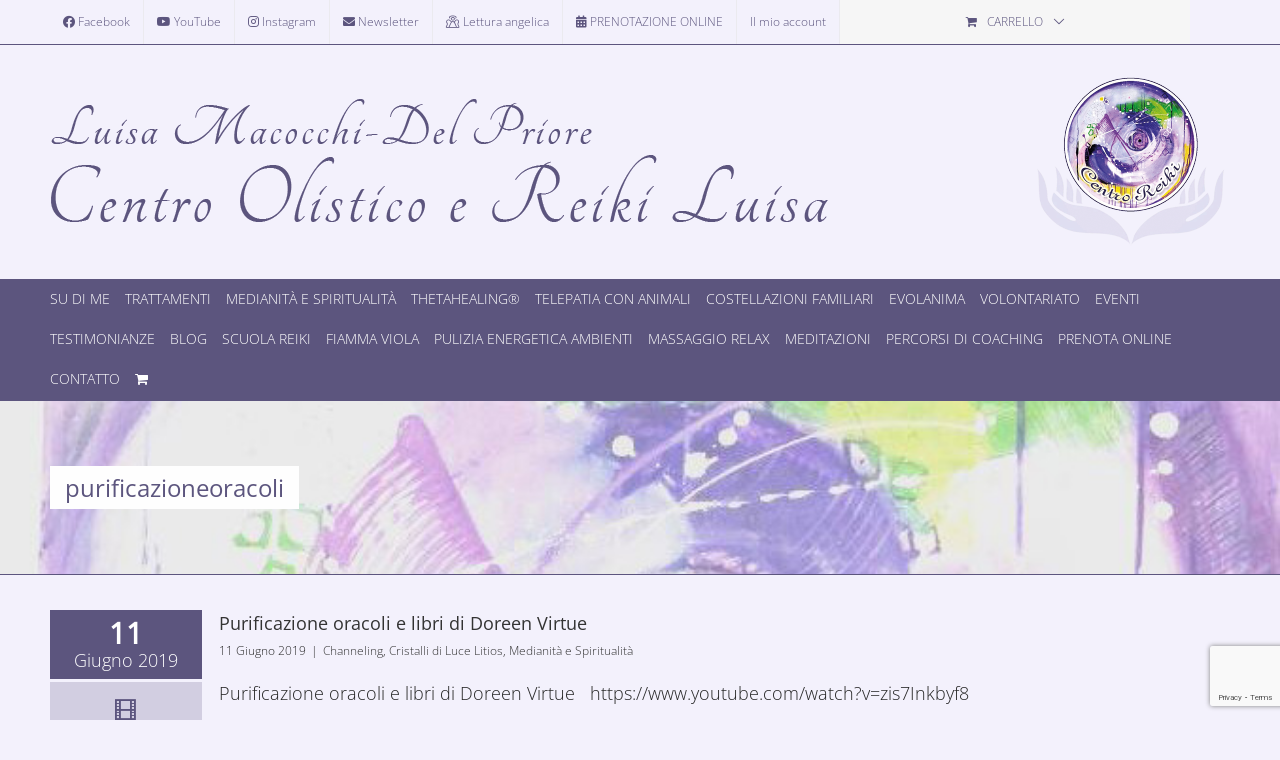

--- FILE ---
content_type: text/html; charset=utf-8
request_url: https://centro-reiki.ch/tag/purificazioneoracoli/
body_size: 31244
content:
<!DOCTYPE html>
<html class="avada-html-layout-wide avada-html-header-position-top avada-html-is-archive" lang="it-IT" prefix="og: http://ogp.me/ns# fb: http://ogp.me/ns/fb#" prefix="og: https://ogp.me/ns#">
<head>
	<meta http-equiv="X-UA-Compatible" content="IE=edge"/>
	<meta http-equiv="Content-Type" content="text/html; charset=utf-8"/>
	<meta name="viewport" content="width=device-width, initial-scale=1"/>
	

<title>purificazioneoracoli Archivi - Centro olistico e Reiki Luisa</title>
<meta name="robots" content="follow, index, max-snippet:-1, max-video-preview:-1, max-image-preview:large"/>
<link rel="canonical" href="https://centro-reiki.ch/tag/purificazioneoracoli/"/>
<meta property="og:locale" content="it_IT"/>
<meta property="og:type" content="article"/>
<meta property="og:title" content="purificazioneoracoli Archivi - Centro olistico e Reiki Luisa"/>
<meta property="og:url" content="https://centro-reiki.ch/tag/purificazioneoracoli/"/>
<meta property="og:site_name" content="Centro Reiki"/>
<meta property="og:image" content="https://centro-reiki.ch/wp-content/uploads/reiki-logo.jpg"/>
<meta property="og:image:secure_url" content="https://centro-reiki.ch/wp-content/uploads/reiki-logo.jpg"/>
<meta property="og:image:width" content="1479"/>
<meta property="og:image:height" content="1279"/>
<meta property="og:image:type" content="image/jpeg"/>
<meta name="twitter:card" content="summary_large_image"/>
<meta name="twitter:title" content="purificazioneoracoli Archivi - Centro olistico e Reiki Luisa"/>
<meta name="twitter:image" content="https://centro-reiki.ch/wp-content/uploads/reiki-logo.jpg"/>
<meta name="twitter:label1" content="Articoli"/>
<meta name="twitter:data1" content="1"/>
<script type="application/ld+json" class="rank-math-schema-pro">{"@context":"https://schema.org","@graph":[{"@type":"HealthAndBeautyBusiness","@id":"https://centro-reiki.ch/#organization","name":"Centro Olistico e Reiki Luisa","url":"https://centro-reiki.ch","logo":{"@type":"ImageObject","@id":"https://centro-reiki.ch/#logo","url":"https://centro-reiki.ch/wp-content/uploads/reiki-logo.jpg","contentUrl":"https://centro-reiki.ch/wp-content/uploads/reiki-logo.jpg","caption":"Centro Reiki","inLanguage":"it-IT","width":"1479","height":"1279"},"openingHours":["Monday,Tuesday,Wednesday,Thursday,Friday,Saturday,Sunday 09:00-17:00"],"image":{"@id":"https://centro-reiki.ch/#logo"}},{"@type":"WebSite","@id":"https://centro-reiki.ch/#website","url":"https://centro-reiki.ch","name":"Centro Reiki","publisher":{"@id":"https://centro-reiki.ch/#organization"},"inLanguage":"it-IT"},{"@type":"CollectionPage","@id":"https://centro-reiki.ch/tag/purificazioneoracoli/#webpage","url":"https://centro-reiki.ch/tag/purificazioneoracoli/","name":"purificazioneoracoli Archivi - Centro olistico e Reiki Luisa","isPartOf":{"@id":"https://centro-reiki.ch/#website"},"inLanguage":"it-IT"}]}</script>


<link rel='dns-prefetch' href='//www.googletagmanager.com'/>
<link rel="alternate" type="application/rss+xml" title="Centro olistico e Reiki Luisa &raquo; Feed" href="https://centro-reiki.ch/feed/"/>
<link rel="alternate" type="application/rss+xml" title="Centro olistico e Reiki Luisa &raquo; Feed dei commenti" href="https://centro-reiki.ch/comments/feed/"/>
<link rel="alternate" type="text/calendar" title="Centro olistico e Reiki Luisa &raquo; iCal Feed" href="https://centro-reiki.ch/eventi/?ical=1"/>
								<link rel="icon" href="https://centro-reiki.ch/wp-content/uploads/x16.png.pagespeed.ic.QQpDTsXeHm.webp" type="image/png"/>
		
					
						<link rel="apple-touch-icon" sizes="180x180" href="https://centro-reiki.ch/wp-content/uploads/x114.png.pagespeed.ic.C5rxmyaWxF.webp" type="image/png">
		
					
						<link rel="icon" sizes="192x192" href="https://centro-reiki.ch/wp-content/uploads/x57.png.pagespeed.ic.1ILuNjVN-M.webp" type="image/png">
		
					
						<meta name="msapplication-TileImage" content="https://centro-reiki.ch/wp-content/uploads/72.png" type="image/png">
				<link rel="alternate" type="application/rss+xml" title="Centro olistico e Reiki Luisa &raquo; purificazioneoracoli Feed del tag" href="https://centro-reiki.ch/tag/purificazioneoracoli/feed/"/>
				
		<meta property="og:locale" content="it_IT"/>
		<meta property="og:type" content="article"/>
		<meta property="og:site_name" content="Centro olistico e Reiki Luisa"/>
		<meta property="og:title" content="purificazioneoracoli Archivi - Centro olistico e Reiki Luisa"/>
				<meta property="og:url" content="https://centro-reiki.ch/purificazione-oracoli-e-libri-di-doreen-virtue/"/>
																				<meta property="og:image" content="https://centro-reiki.ch/wp-content/uploads/centro-reiki-logo-1x.png"/>
		<meta property="og:image:width" content="800"/>
		<meta property="og:image:height" content="134"/>
		<meta property="og:image:type" content="image/png"/>
				<style id='wp-img-auto-sizes-contain-inline-css' type='text/css'>img:is([sizes=auto i],[sizes^="auto," i]){contain-intrinsic-size:3000px 1500px}</style>
<link rel='stylesheet' id='bootstrap-booknetic-css' href='https://centro-reiki.ch/wp-content/plugins/booknetic/app/Frontend/assets/css/A.bootstrap-booknetic.css,qv=4.8.5,aver=6.9.pagespeed.cf.NH0jjg3vMB.css' type='text/css' media='all'/>
<link rel='stylesheet' id='booknetic-css' href='https://centro-reiki.ch/wp-content/plugins/booknetic/app/Frontend/assets/css/A.booknetic.css,qv=4.8.5,aver=6.9.pagespeed.cf.wLJya_eamf.css' type='text/css' media='all'/>
<link rel='stylesheet' id='select2-css' href='https://centro-reiki.ch/wp-content/plugins/booknetic/app/Backend/Base/assets/css/A.select2.min.css,qv=4.8.5,aver=6.9.pagespeed.cf.rRak5nqF1V.css' type='text/css' media='all'/>
<link rel='stylesheet' id='intlTelInput-css' href='https://centro-reiki.ch/wp-content/plugins/booknetic/app/Frontend/assets/css/intlTelInput.min.css,qv=4.8.5,aver=6.9.pagespeed.ce.5jGqJzbopY.css' type='text/css' media='all'/>
<link rel='stylesheet' id='select2-bootstrap-css' href='https://centro-reiki.ch/wp-content/plugins/booknetic/app/Backend/Base/assets/css/A.select2-bootstrap.css,qv=4.8.5,aver=6.9.pagespeed.cf.FbfQkQ1JWZ.css' type='text/css' media='all'/>
<link rel='stylesheet' id='booknetic.datapicker-css' href='https://centro-reiki.ch/wp-content/plugins/booknetic/app/Frontend/assets/css/A.datepicker.min.css,qv=4.8.5,aver=6.9.pagespeed.cf.a_PbBcsIjg.css' type='text/css' media='all'/>
<style id='booknetic-popup-css' media='all'>.bkntc_booking_modal{position:fixed;z-index:999999;left:0;top:0;width:100%;height:100%;background-color:rgba(0,0,10,.4);justify-content:center;align-items:center;display:none}.bkntc_booking_modal .close_icon{display:flex;align-items:center;justify-content:center;position:absolute;right:-20px;top:-20px;width:40px;height:40px;border-radius:50%;background-color:#fff;z-index:55;cursor:pointer}.bkntc_booking_modal .content{position:relative;display:flex}@media (max-width:768px){.bkntc_booking_modal .content{width:90%}}@media (min-width:768px) and (max-width:1000px){.bkntc_booking_modal .content{width:80%}}.bkntc_booking_modal .content .body{width:100%;max-height:90svh;overflow-y:auto}.bnktc_booking_popup_btn{position:relative;white-space:normal}.bkntc_loader_div{width:100px;height:100px}.btn_preloader{width:auto;height:50%;position:absolute;left:50%;top:50%;transform:translate(-50%,-50%)}.select2-container,.booknetic-dp-datepicker-container{z-index:9999999}.iti--container{z-index:999999}@media only screen and (max-width:480px){.close_icon{width:30px!important;height:30px!important;right:-15px!important;top:-15px!important}.bkntc_booking_modal .content{max-width:calc(100% - 30px)!important}}</style>
<style id='booknetic-coupons-init-css' media='all'>.booknetic-coupons-add{background-color:transparent!important;color:#2078fa!important;font-weight:400!important;text-decoration:underline!important}.booknetic-coupons-input-container{display:none;justify-content:space-between!important;align-items:center!important;padding:2px!important;border:1px solid #e3eaf3!important;-webkit-border-radius:2px!important;-moz-border-radius:2px!important;border-radius:2px!important}.booknetic-coupons-ok-btn{font-weight:600!important;font-size:12px!important;padding:2px 8px!important;outline:none!important;cursor:pointer!important;text-decoration:none!important;-webkit-border-radius:2px!important;-moz-border-radius:2px!important;border-radius:2px!important;background-color:#4fbf65!important;color:#fff!important}.booknetic-coupons-input-container>input[type="text"]{width:128px!important;border:0!important;color:#828f9a!important;padding:0 6px!important;outline:0!important}.booknetic-coupons-remove-btn{display:none;font-weight:600!important;font-size:16px!important;outline:none!important;cursor:pointer!important;text-decoration:none!important;-webkit-border-radius:2px!important;-moz-border-radius:2px!important;border-radius:2px!important;color:#fb3e6e!important;margin-left:8px}.booknetic-coupons{display:flex;align-items:center;justify-content:center;height:30px}.booknetic-coupons-code{background-color:transparent!important;color:#2078fa!important;font-weight:400!important;text-decoration:none!important}</style>
<link rel='stylesheet' id='booknetic-custom-duration-css' href='https://centro-reiki.ch/wp-content/plugins/booknetic-custom-duration/assets/frontend/css/A.pop-up.css,qv=1.7.0,aver=6.9.pagespeed.cf.KglNi-ZNzZ.css' type='text/css' media='all'/>
<style id='booknetic-customforms-init-css' media='all'>.custom-form-link{font-size:14px!important;text-align:left!important;color:#2d92ff!important;text-decoration:underline!important;cursor:pointer!important}.custom-form-link:hover{color:#0061ca!important}.select2-container--bootstrap.select2-container--open{z-index:9999999!important}.booknetic_appointment .booknetic_custom_form input[type="checkbox"]:checked{background:#53d56c!important;border-color:#53d56c!important}</style>
<link rel='stylesheet' id='sbi_styles-css' href='https://centro-reiki.ch/wp-content/plugins/instagram-feed/css/A.sbi-styles.min.css,qver=6.10.0.pagespeed.cf.x7Dr3HVZF4.css' type='text/css' media='all'/>
<style id='wp-emoji-styles-inline-css' type='text/css'>img.wp-smiley,img.emoji{display:inline!important;border:none!important;box-shadow:none!important;height:1em!important;width:1em!important;margin:0 .07em!important;vertical-align:-.1em!important;background:none!important;padding:0!important}</style>
<link rel='stylesheet' id='coblocks-extensions-css' href='https://centro-reiki.ch/wp-content/plugins/coblocks/dist/style-coblocks-extensions.css,qver=3.1.16.pagespeed.ce.aK5nq4RkEN.css' type='text/css' media='all'/>
<link rel='stylesheet' id='coblocks-animation-css' href='https://centro-reiki.ch/wp-content/plugins/coblocks/dist/style-coblocks-animation.css,qver=2677611078ee87eb3b1c.pagespeed.ce.nTy9g3yCoN.css' type='text/css' media='all'/>
<link rel='stylesheet' id='fontawesome-free-css' href='https://centro-reiki.ch/wp-content/plugins/getwid/vendors/fontawesome-free/css/A.all.min.css,qver=5.5.0.pagespeed.cf.zYm7TnU6KS.css' type='text/css' media='all'/>
<style id='slick-css' media='all'>.slick-slider{position:relative;display:block;box-sizing:border-box;-webkit-user-select:none;-moz-user-select:none;-ms-user-select:none;user-select:none;-webkit-touch-callout:none;-khtml-user-select:none;-ms-touch-action:pan-y;touch-action:pan-y;-webkit-tap-highlight-color:transparent}.slick-list{position:relative;display:block;overflow:hidden;margin:0;padding:0}.slick-list:focus{outline:0}.slick-list.dragging{cursor:pointer;cursor:hand}.slick-slider .slick-list,.slick-slider .slick-track{-webkit-transform:translate3d(0,0,0);-moz-transform:translate3d(0,0,0);-ms-transform:translate3d(0,0,0);-o-transform:translate3d(0,0,0);transform:translate3d(0,0,0)}.slick-track{position:relative;top:0;left:0;display:block;margin-left:auto;margin-right:auto}.slick-track:after,.slick-track:before{display:table;content:''}.slick-track:after{clear:both}.slick-loading .slick-track{visibility:hidden}.slick-slide{display:none;float:left;height:100%;min-height:1px}[dir=rtl] .slick-slide{float:right}.slick-slide img{display:block}.slick-slide.slick-loading img{display:none}.slick-slide.dragging img{pointer-events:none}.slick-initialized .slick-slide{display:block}.slick-loading .slick-slide{visibility:hidden}.slick-vertical .slick-slide{display:block;height:auto;border:1px solid transparent}.slick-arrow.slick-hidden{display:none}.wp-block{}
</style>
<link rel='stylesheet' id='slick-theme-css' href='https://centro-reiki.ch/wp-content/plugins/getwid/vendors/slick/slick/A.slick-theme.min.css,qver=1.9.0.pagespeed.cf.DudYWFtITI.css' type='text/css' media='all'/>
<link rel='stylesheet' id='mp-fancybox-css' href='https://centro-reiki.ch/wp-content/plugins/getwid/vendors/mp-fancybox/jquery.fancybox.min.css,qver=3.5.7-mp.1.pagespeed.ce.u183H00KE5.css' type='text/css' media='all'/>
<link rel='stylesheet' id='getwid-blocks-css' href='https://centro-reiki.ch/wp-content/plugins/getwid/assets/css/A.blocks.style.css,qver=2.1.3.pagespeed.cf.6u5PM2mhsJ.css' type='text/css' media='all'/>
<style id='getwid-blocks-inline-css' type='text/css'>.wp-block-getwid-section .wp-block-getwid-section__wrapper .wp-block-getwid-section__inner-wrapper{max-width:1180px}</style>
<link rel='stylesheet' id='ccchildpagescss-css' href='https://centro-reiki.ch/wp-content/plugins/cc-child-pages/includes/css/A.styles.css,qver=1.43.pagespeed.cf.pyxyea0OrZ.css' type='text/css' media='all'/>
<link rel='stylesheet' id='ccchildpagesskincss-css' href='https://centro-reiki.ch/wp-content/plugins/cc-child-pages/includes/css/A.skins.css,qver=1.43.pagespeed.cf.J8-06txfBQ.css' type='text/css' media='all'/>
<style id='woocommerce-inline-inline-css' type='text/css'>.woocommerce form .form-row .required{visibility:visible}</style>
<link rel='stylesheet' id='wp-components-css' href='https://centro-reiki.ch/wp-includes/css/dist/components/style.min.css,qver=6.9.pagespeed.ce.D0KDG62_wj.css' type='text/css' media='all'/>
<link rel='stylesheet' id='godaddy-styles-css' href='https://centro-reiki.ch/wp-content/plugins/coblocks/includes/Dependencies/GoDaddy/Styles/build/latest.css,qver=2.0.2.pagespeed.ce.B5PKNfXTiB.css' type='text/css' media='all'/>
<link rel='stylesheet' id='tablepress-default-css' href='https://centro-reiki.ch/wp-content/tablepress-combined.min.css,qver=9.pagespeed.ce.RNY3L3FYtQ.css' type='text/css' media='all'/>
<link rel='stylesheet' id='fusion-dynamic-css-css' href='https://centro-reiki.ch/wp-content/uploads/fusion-styles/3ce63e0918da2e350db5eada0ba0dbee.min.css?ver=3.14.2' type='text/css' media='all'/>
<script type="text/javascript" src="https://centro-reiki.ch/wp-includes/js/jquery/jquery.min.js,qver=3.7.1.pagespeed.jm.PoWN7KAtLT.js" id="jquery-core-js"></script>
<script type="text/javascript" src="https://centro-reiki.ch/wp-includes/js/jquery/jquery-migrate.min.js,qver=3.4.1.pagespeed.jm.bhhu-RahTI.js" id="jquery-migrate-js"></script>
<script type="text/javascript" id="booknetic-js-before">//<![CDATA[
window.BookneticData={"ajax_url":"https:\/\/centro-reiki.ch\/wp-admin\/admin-ajax.php","assets_url":"https:\/\/centro-reiki.ch\/wp-content\/plugins\/booknetic\/app\/Frontend\/assets\/","date_format":"d.m.Y","week_starts_on":"monday","client_time_zone":"off","skip_extras_step_if_need":"on","localization":{"Services":"Servizi","Service":"Servizio","Fill information":"Inserisci i tuoi dettagli personali","Information":"Informazioni","Confirmation":"Conferma","January":"Gennaio","February":"Febbraio","March":"Marzo","April":"Aprile","May":"Maggio","June":"Giugno","July":"Luglio","August":"Agosto","September":"Settembre","October":"Ottobre","November":"Novembre","December":"Dicembre","Mon":"Lun","Tue":"Mar","Wed":"Mer","Thu":"Gio","Fri":"Ven","Sat":"Sab","Sun":"Dom","select":"Seleziona...","searching":"Ricerca...","select_location":"Perfavore seleziona una sede.","select_staff":"Per favore seleziona un professionista.","select_service":"Perfavore seleziona un servizio","select_week_days":"Perfavore seleziona un giorno\/i della settimana","date_time_is_wrong":"Perfavore seleziona il\/i giorni e ora\/e della settimana correttamente","select_start_date":"Perfavore seleziona la data inizio","select_end_date":"Perfavore seleziona la data fine","select_date":"Perfavore seleziona una data.","select_time":"Perfavore seleziona un ora.","select_available_time":"Perfavore seleziona un orario disponibile","select_available_date":"Seleziona una data disponibile","fill_all_required":"Please fill in all required fields correctly!","email_is_not_valid":"Perfavore inserisci una email valida!","phone_is_not_valid":"Perfavore inserisci un numero di cellulare valido!","Select date":"Seleziona una data","NEXT STEP":"PROSSIMO STEP","CONFIRM BOOKING":"CONFERMA PRENOTAZIONE","Activation link has been sent!":"Activation link has been sent!","coupon":"Coupon","coupon_ok_btn":"OK","coupon_cancel_btn":"Cancel","min_length":"La lunghezza minima del campo &quot;%s&quot; \u00e8 %d!","max_length":"La lunghezza massima del campo &quot;%s&quot; \u00e8 %d!","automatically_redirecting_to_order_page":"Aspetta, stai per essere reindirizzato automaticamente alla pagina d\u2019ordine\u2026"},"tenant_id":null,"settings":{"redirect_users_on_confirm":false,"redirect_users_on_confirm_url":""}};
//]]></script>
<script type="text/javascript" src="https://centro-reiki.ch/wp-content/plugins/booknetic/app/Frontend/assets/js/booknetic.js,qv=4.8.5,aver=6.9.pagespeed.ce.YR7idS4YMV.js" id="booknetic-js"></script>
<script src="https://centro-reiki.ch/wp-content/plugins/booknetic/app/Backend,_Base,_assets,_js,_select2.min.js,qv==4.8.5,aver==6.9+Frontend,_assets,_js,_datepicker.min.js,qv==4.8.5,aver==6.9.pagespeed.jc.6HvicLHwCS.js"></script><script>eval(mod_pagespeed_gw2imWQjGQ);</script>
<script>eval(mod_pagespeed_d3yJigXnz8);</script>
<script type="text/javascript" src="https://centro-reiki.ch/wp-content/plugins/booknetic/app/Frontend/assets/js/intlTelInput.min.js,qv=4.8.5,aver=6.9.pagespeed.ce.ujhsgm3Oal.js" id="intlTelInput-js"></script>
<script src="https://centro-reiki.ch/wp-content/plugins/booknetic/app/Frontend/assets/js/jquery.nicescroll.min.js,qv==4.8.5,aver==6.9+recurring_appointments.init.js,qv==4.8.5,aver==6.9+steps,_step_confirm_details.js,qv==4.8.5,aver==6.9+steps,_step_date_time.js,qv==4.8.5,aver==6.9+steps,_step_information.js,qv==4.8.5,aver==6.9+steps,_step_locations.js,qv==4.8.5,aver==6.9.pagespeed.jc.-n1KfO8Ip7.js"></script><script>eval(mod_pagespeed_J0hqW9LHmu);</script>
<script>eval(mod_pagespeed_d1GwOvppLO);</script>
<script>eval(mod_pagespeed_kZzONwfAnb);</script>
<script>eval(mod_pagespeed_ksvwfIWKJw);</script>
<script>eval(mod_pagespeed_$8vV50p2sb);</script>
<script>eval(mod_pagespeed_TpmANZDldR);</script>
<script src="https://centro-reiki.ch/wp-content/plugins/booknetic,_app,_Frontend,_assets,_js,_steps,_step_recurring_info.js,qv==4.8.5,aver==6.9+booknetic,_app,_Frontend,_assets,_js,_steps,_step_service_extras.js,qv==4.8.5,aver==6.9+booknetic,_app,_Frontend,_assets,_js,_steps,_step_services.js,qv==4.8.5,aver==6.9+booknetic,_app,_Frontend,_assets,_js,_steps,_step_staff.js,qv==4.8.5,aver==6.9+booknetic,_app,_Frontend,_assets,_js,_steps,_step_cart.js,qv==4.8.5,aver==6.9+booknetic,_app,_Frontend,_assets,_js,_booknetic-popup.js,qv==4.8.5,aver==6.9+booknetic-coupons,_assets,_frontend,_js,_init.js,qv==1.3.0,aver==6.9.pagespeed.jc.YYTVNHFbiy.js"></script><script>eval(mod_pagespeed_8JxkJehDSk);</script>
<script>eval(mod_pagespeed_4$ZdBDJanM);</script>
<script>eval(mod_pagespeed_cHv02g$Iq7);</script>
<script>eval(mod_pagespeed_sjQgpGHJAM);</script>
<script>eval(mod_pagespeed_E7VJi_oP7$);</script>
<script>eval(mod_pagespeed_N$PS6i2Kks);</script>
<script>eval(mod_pagespeed_4Zi9x3BYZa);</script>
<script type="text/javascript" id="booknetic-custom-duration-js-before">//<![CDATA[
window.servicesWithCustomDuration=[{"service_id":"1","duration":"30m"},{"service_id":"1","duration":"1h"},{"service_id":"1","duration":"1h 30m"},{"service_id":"2","duration":"30m"},{"service_id":"2","duration":"1h"},{"service_id":"2","duration":"1h 30m"},{"service_id":"3","duration":"30m"},{"service_id":"3","duration":"30m"},{"service_id":"3","duration":"50m"},{"service_id":"3","duration":"40m"},{"service_id":"3","duration":"1h"},{"service_id":"4","duration":"30m"},{"service_id":"4","duration":"1h"},{"service_id":"4","duration":"1h 30m"},{"service_id":"5","duration":"30m"},{"service_id":"5","duration":"1h"},{"service_id":"5","duration":"1h 30m"},{"service_id":"6","duration":"30m"},{"service_id":"6","duration":"1h"},{"service_id":"6","duration":"1h 30m"},{"service_id":"9","duration":"30m"},{"service_id":"9","duration":"1h"},{"service_id":"11","duration":"1h 30m"},{"service_id":"11","duration":"1h 30m"},{"service_id":"14","duration":"3h"},{"service_id":"14","duration":"3h"},{"service_id":"15","duration":"1h"},{"service_id":"15","duration":"1h"},{"service_id":"20","duration":"30m"},{"service_id":"20","duration":"1h"},{"service_id":"20","duration":"1h 30m"},{"service_id":"17","duration":"2h 15m"},{"service_id":"17","duration":"2h 15m"},{"service_id":"17","duration":"2h 15m"},{"service_id":"17","duration":"2h 15m"},{"service_id":"17","duration":"2h 15m"},{"service_id":"17","duration":"2h 15m"},{"service_id":"22","duration":"2h 15m"},{"service_id":"22","duration":"2h 15m"},{"service_id":"22","duration":"2h 15m"},{"service_id":"22","duration":"2h 15m"},{"service_id":"22","duration":"2h 15m"},{"service_id":"22","duration":"2h 15m"},{"service_id":"24","duration":"1h"},{"service_id":"24","duration":"3h"},{"service_id":"24","duration":"5h"},{"service_id":"25","duration":"1h"},{"service_id":"25","duration":"1h"},{"service_id":"26","duration":"1h"},{"service_id":"26","duration":"1h"},{"service_id":"27","duration":"1h"},{"service_id":"27","duration":"1h 30m"},{"service_id":"27","duration":"2h"},{"service_id":"28","duration":"1h"},{"service_id":"28","duration":"1h 30m"},{"service_id":"28","duration":"2h"},{"service_id":"30","duration":"30m"},{"service_id":"30","duration":"1h"},{"service_id":"30","duration":"1h 30m"},{"service_id":"31","duration":"30m"},{"service_id":"31","duration":"1h"},{"service_id":"31","duration":"1h 30m"},{"service_id":"32","duration":"1h"},{"service_id":"32","duration":"1h"},{"service_id":"32","duration":"1h"},{"service_id":"34","duration":"30m"},{"service_id":"34","duration":"1h"},{"service_id":"35","duration":"15m"},{"service_id":"35","duration":"25m"},{"service_id":"35","duration":"35m"},{"service_id":"35","duration":"45m"},{"service_id":"36","duration":"30m"},{"service_id":"36","duration":"1h"},{"service_id":"37","duration":"30m"},{"service_id":"37","duration":"1h"}]
//]]></script>
<script src="https://centro-reiki.ch/wp-content/plugins/booknetic-custom-duration,_assets,_frontend,_js,_init.js,qv==1.7.0,aver==6.9+booknetic-customforms,_assets,_general,_js,_init_conditions.js,qv==2.4.0,aver==6.9+booknetic-customforms,_assets,_general,_js,_validate_input.js,qv==2.4.0,aver==6.9+booknetic-customforms,_assets,_frontend,_js,_init.js,qv==2.4.0,aver==6.9.pagespeed.jc.S11EcOz3rA.js"></script><script>eval(mod_pagespeed_PowLnDpBRX);</script>
<script>eval(mod_pagespeed_wsUrCme1n3);</script>
<script>eval(mod_pagespeed_k6i0Hfzt7p);</script>
<script>eval(mod_pagespeed_I_8Q$_t7BC);</script>
<script type="text/javascript" id="booknetic-woocommerce-init-js-before">//<![CDATA[
window.isWoocommerceEnabled=1;window.isLocalPaymentEnabled=false;window.skipConfirmationStep=0;
//]]></script>
<script type="text/javascript" id="booknetic-woocommerce-init-js">//<![CDATA[
( function ( $ )
{
    'use strict';

    let hasDeposit = 0;

    $( document ).ready( function ()
    {
        bookneticHooks.addAction( 'after_processing_payment', function( payment_method, process_status, data, booknetic )
        {
            if( payment_method !== 'woocommerce' )
                return;

            booknetic.loading( 1 );

            window.location.href = data[ 'woocommerce_cart_url' ];
        });

        // old version doit ??
        bookneticHooks.addAction( 'loaded_step_confirm_details', function ( booknetic )
        {
            /**/
            if (!isWoocommerceEnabled || isLocalPaymentEnabled) {
                return;
            }

            if (!skipConfirmationStep) {
                return
            }

            $('.booknetic_payment_methods').addClass('booknetic_hidden');

            if (hasDeposit) {
                return;
            }

            $('.booknetic_confirm_step_body, .booknetic_confirm_date_time').addClass('booknetic_hidden');
            $('.booknetic_confirm_step_body').after(`<div class="booknetic_confirm_date_time booknetic_text_primary booknetic_redirect_to_wc">${booknetic.__('automatically_redirecting_to_order_page')}</div>`);
            booknetic.panel_js.find('.booknetic_next_step').attr('disabled', false);
            booknetic.confirmAppointment();
        }, 'addon-woocommerce' );

        bookneticHooks.addAction( 'ajax_after_confirm_success', function ( booknetic, params, result )
        {
            if ( booknetic.getSelected.paymentMethod() === 'woocommerce' && 'woocommerce_cart_url' in result )
            {
                booknetic.loading( 1 );

                window.location.href = result[ 'woocommerce_cart_url' ];
            }
        } );
    } );
} )( jQuery );
//]]></script>
<script type="text/javascript" src="https://centro-reiki.ch/wp-content/plugins/woocommerce/assets/js/jquery-blockui/jquery.blockUI.min.js,qver=2.7.0-wc.10.4.3.pagespeed.jm.7mW3IicG32.js" id="wc-jquery-blockui-js" defer="defer" data-wp-strategy="defer"></script>
<script type="text/javascript" id="wc-add-to-cart-js-extra">//<![CDATA[
var wc_add_to_cart_params={"ajax_url":"/wp-admin/admin-ajax.php","wc_ajax_url":"/?wc-ajax=%%endpoint%%","i18n_view_cart":"Visualizza carrello","cart_url":"https://centro-reiki.ch/carrello/","is_cart":"","cart_redirect_after_add":"no"};
//]]></script>
<script type="text/javascript" src="https://centro-reiki.ch/wp-content/plugins/woocommerce/assets/js/frontend/add-to-cart.min.js,qver=10.4.3.pagespeed.ce.1oQ_qbbf0c.js" id="wc-add-to-cart-js" defer="defer" data-wp-strategy="defer"></script>
<script type="text/javascript" id="wc-js-cookie-js" defer="defer" data-wp-strategy="defer">//<![CDATA[
!function(e,t){"object"==typeof exports&&"undefined"!=typeof module?module.exports=t():"function"==typeof define&&define.amd?define(t):(e="undefined"!=typeof globalThis?globalThis:e||self,function(){var n=e.Cookies,o=e.Cookies=t();o.noConflict=function(){return e.Cookies=n,o}}())}(this,function(){"use strict";function e(e){for(var t=1;t<arguments.length;t++){var n=arguments[t];for(var o in n)e[o]=n[o]}return e}return function t(n,o){function r(t,r,i){if("undefined"!=typeof document){"number"==typeof(i=e({},o,i)).expires&&(i.expires=new Date(Date.now()+864e5*i.expires)),i.expires&&(i.expires=i.expires.toUTCString()),t=encodeURIComponent(t).replace(/%(2[346B]|5E|60|7C)/g,decodeURIComponent).replace(/[()]/g,escape);var c="";for(var u in i)i[u]&&(c+="; "+u,!0!==i[u]&&(c+="="+i[u].split(";")[0]));return document.cookie=t+"="+n.write(r,t)+c}}return Object.create({set:r,get:function(e){if("undefined"!=typeof document&&(!arguments.length||e)){for(var t=document.cookie?document.cookie.split("; "):[],o={},r=0;r<t.length;r++){var i=t[r].split("="),c=i.slice(1).join("=");try{var u=decodeURIComponent(i[0]);if(o[u]=n.read(c,u),e===u)break}catch(f){}}return e?o[e]:o}},remove:function(t,n){r(t,"",e({},n,{expires:-1}))},withAttributes:function(n){return t(this.converter,e({},this.attributes,n))},withConverter:function(n){return t(e({},this.converter,n),this.attributes)}},{attributes:{value:Object.freeze(o)},converter:{value:Object.freeze(n)}})}({read:function(e){return'"'===e[0]&&(e=e.slice(1,-1)),e.replace(/(%[\dA-F]{2})+/gi,decodeURIComponent)},write:function(e){return encodeURIComponent(e).replace(/%(2[346BF]|3[AC-F]|40|5[BDE]|60|7[BCD])/g,decodeURIComponent)}},{path:"/"})});
//]]></script>
<script type="text/javascript" id="woocommerce-js-extra">//<![CDATA[
var woocommerce_params={"ajax_url":"/wp-admin/admin-ajax.php","wc_ajax_url":"/?wc-ajax=%%endpoint%%","i18n_password_show":"Mostra password","i18n_password_hide":"Nascondi password"};
//]]></script>
<script type="text/javascript" src="https://centro-reiki.ch/wp-content/plugins/woocommerce/assets/js/frontend/woocommerce.min.js,qver=10.4.3.pagespeed.ce.q_S7KCxlg2.js" id="woocommerce-js" defer="defer" data-wp-strategy="defer"></script>



<script type="text/javascript" src="https://www.googletagmanager.com/gtag/js?id=G-Z738LJGM1V" id="google_gtagjs-js" async></script>
<script type="text/javascript" id="google_gtagjs-js-after">//<![CDATA[
window.dataLayer=window.dataLayer||[];function gtag(){dataLayer.push(arguments);}gtag("set","linker",{"domains":["centro-reiki.ch"]});gtag("js",new Date());gtag("set","developer_id.dZTNiMT",true);gtag("config","G-Z738LJGM1V");
//]]></script>
<link rel="https://api.w.org/" href="https://centro-reiki.ch/wp-json/"/><link rel="alternate" title="JSON" type="application/json" href="https://centro-reiki.ch/wp-json/wp/v2/tags/164"/><link rel="EditURI" type="application/rsd+xml" title="RSD" href="https://centro-reiki.ch/xmlrpc.php?rsd"/>
<meta name="generator" content="WordPress 6.9"/>
<meta name="generator" content="Site Kit by Google 1.168.0"/><meta name="tec-api-version" content="v1"><meta name="tec-api-origin" content="https://centro-reiki.ch"><link rel="alternate" href="https://centro-reiki.ch/wp-json/tribe/events/v1/events/?tags=purificazioneoracoli"/><style type="text/css" id="css-fb-visibility">@media screen and (max-width:640px){.fusion-no-small-visibility{display:none!important}body .sm-text-align-center{text-align:center!important}body .sm-text-align-left{text-align:left!important}body .sm-text-align-right{text-align:right!important}body .sm-text-align-justify{text-align:justify!important}body .sm-flex-align-center{justify-content:center!important}body .sm-flex-align-flex-start{justify-content:flex-start!important}body .sm-flex-align-flex-end{justify-content:flex-end!important}body .sm-mx-auto{margin-left:auto!important;margin-right:auto!important}body .sm-ml-auto{margin-left:auto!important}body .sm-mr-auto{margin-right:auto!important}body .fusion-absolute-position-small{position:absolute;width:100%}.awb-sticky.awb-sticky-small{position:sticky;top:var(--awb-sticky-offset,0)}}@media screen and (min-width:641px) and (max-width:1024px){.fusion-no-medium-visibility{display:none!important}body .md-text-align-center{text-align:center!important}body .md-text-align-left{text-align:left!important}body .md-text-align-right{text-align:right!important}body .md-text-align-justify{text-align:justify!important}body .md-flex-align-center{justify-content:center!important}body .md-flex-align-flex-start{justify-content:flex-start!important}body .md-flex-align-flex-end{justify-content:flex-end!important}body .md-mx-auto{margin-left:auto!important;margin-right:auto!important}body .md-ml-auto{margin-left:auto!important}body .md-mr-auto{margin-right:auto!important}body .fusion-absolute-position-medium{position:absolute;width:100%}.awb-sticky.awb-sticky-medium{position:sticky;top:var(--awb-sticky-offset,0)}}@media screen and (min-width:1025px){.fusion-no-large-visibility{display:none!important}body .lg-text-align-center{text-align:center!important}body .lg-text-align-left{text-align:left!important}body .lg-text-align-right{text-align:right!important}body .lg-text-align-justify{text-align:justify!important}body .lg-flex-align-center{justify-content:center!important}body .lg-flex-align-flex-start{justify-content:flex-start!important}body .lg-flex-align-flex-end{justify-content:flex-end!important}body .lg-mx-auto{margin-left:auto!important;margin-right:auto!important}body .lg-ml-auto{margin-left:auto!important}body .lg-mr-auto{margin-right:auto!important}body .fusion-absolute-position-large{position:absolute;width:100%}.awb-sticky.awb-sticky-large{position:sticky;top:var(--awb-sticky-offset,0)}}</style>	<noscript><style>.woocommerce-product-gallery{opacity:1!important}</style></noscript>
	<meta name="generator" content="Powered by Slider Revolution 6.7.34 - responsive, Mobile-Friendly Slider Plugin for WordPress with comfortable drag and drop interface."/>
<script>function setREVStartSize(e){window.RSIW=window.RSIW===undefined?window.innerWidth:window.RSIW;window.RSIH=window.RSIH===undefined?window.innerHeight:window.RSIH;try{var pw=document.getElementById(e.c).parentNode.offsetWidth,newh;pw=pw===0||isNaN(pw)||(e.l=="fullwidth"||e.layout=="fullwidth")?window.RSIW:pw;e.tabw=e.tabw===undefined?0:parseInt(e.tabw);e.thumbw=e.thumbw===undefined?0:parseInt(e.thumbw);e.tabh=e.tabh===undefined?0:parseInt(e.tabh);e.thumbh=e.thumbh===undefined?0:parseInt(e.thumbh);e.tabhide=e.tabhide===undefined?0:parseInt(e.tabhide);e.thumbhide=e.thumbhide===undefined?0:parseInt(e.thumbhide);e.mh=e.mh===undefined||e.mh==""||e.mh==="auto"?0:parseInt(e.mh,0);if(e.layout==="fullscreen"||e.l==="fullscreen")newh=Math.max(e.mh,window.RSIH);else{e.gw=Array.isArray(e.gw)?e.gw:[e.gw];for(var i in e.rl)if(e.gw[i]===undefined||e.gw[i]===0)e.gw[i]=e.gw[i-1];e.gh=e.el===undefined||e.el===""||(Array.isArray(e.el)&&e.el.length==0)?e.gh:e.el;e.gh=Array.isArray(e.gh)?e.gh:[e.gh];for(var i in e.rl)if(e.gh[i]===undefined||e.gh[i]===0)e.gh[i]=e.gh[i-1];var nl=new Array(e.rl.length),ix=0,sl;e.tabw=e.tabhide>=pw?0:e.tabw;e.thumbw=e.thumbhide>=pw?0:e.thumbw;e.tabh=e.tabhide>=pw?0:e.tabh;e.thumbh=e.thumbhide>=pw?0:e.thumbh;for(var i in e.rl)nl[i]=e.rl[i]<window.RSIW?0:e.rl[i];sl=nl[0];for(var i in nl)if(sl>nl[i]&&nl[i]>0){sl=nl[i];ix=i;}var m=pw>(e.gw[ix]+e.tabw+e.thumbw)?1:(pw-(e.tabw+e.thumbw))/(e.gw[ix]);newh=(e.gh[ix]*m)+(e.tabh+e.thumbh);}var el=document.getElementById(e.c);if(el!==null&&el)el.style.height=newh+"px";el=document.getElementById(e.c+"_wrapper");if(el!==null&&el){el.style.height=newh+"px";el.style.display="block";}}catch(e){console.log("Failure at Presize of Slider:"+e)}};</script>
		<style type="text/css" id="wp-custom-css">body #tribe-events-content .tribe-events-loop a,body .tribe-events-event-meta a,body .event-is-recurring{color:#fff}body .event-is-recurring:hover{color:#fff;text-decoration:underline}.display-none{display:none}.widget_ccchildpages_widget li{padding-top:5px!important;padding-bottom:5px!important}.widget_ccchildpages_widget li a{font-size:20px;line-height:22px;font-weight:500;text-transform:uppercase}.widget_ccchildpages_widget li a:before{content:"+";background:#333;color:#fff;font-size:18px;text-align:center;width:20px;border-radius:50%;margin-right:10px;display:inline-block}.widget_ccchildpages_widget li a:hover:before{background:#5c557e;color:#fff!important}.wc-block-cart{margin-top:50px}.wc-block-cart .wc-block-cart__submit-container{background:#5c557e;border:2px solid #5c557e;margin-top:25px}.wc-block-cart .wc-block-cart__submit-container .wc-block-cart__submit-button{color:#fff;font-weight:bold}.wc-block-cart .wc-block-cart__submit-container:hover{background:#fff}.wc-block-cart .wc-block-cart__submit-container:hover .wc-block-cart__submit-button{color:#5c557e}.wc-block-components-checkout-place-order-button{background:#5c557e;border:2px solid #5c557e;font-weight:bold;color:#fff;padding:20px}.wc-block-components-checkout-place-order-button:hover{background:#fff;color:#5c557e}body .booknetic-body.device-min-lg .booknetic-cp-container{max-width:100%;padding-left:0;padding-right:0}body .booknetic_service_duration_wrapper{display:none}.wp-block-woocommerce-empty-cart-block .booknetic_appointment{margin:25px auto 50px}@media only screen and (max-width:1000px){.booknetic_appointment_step_element{float:left!important;margin-right:3px}.booknetic_active_step span.booknetic_step_title{display:block;position:absolute;padding-top:5px}.booknetic_btn_primary,.booknetic_btn_secondary{height:52px}.booknetic_appointment_container_footer{height:95px}}</style>
				<script type="text/javascript">var doc=document.documentElement;doc.setAttribute('data-useragent',navigator.userAgent);</script>
		
	<link rel='stylesheet' id='wc-blocks-style-css' href='https://centro-reiki.ch/wp-content/plugins/woocommerce/assets/client/blocks/wc-blocks.css,qver=wc-10.4.3.pagespeed.ce.4tZxxAPH4r.css' type='text/css' media='all'/>
<style id='global-styles-inline-css' type='text/css'>:root{--wp--preset--aspect-ratio--square:1;--wp--preset--aspect-ratio--4-3: 4/3;--wp--preset--aspect-ratio--3-4: 3/4;--wp--preset--aspect-ratio--3-2: 3/2;--wp--preset--aspect-ratio--2-3: 2/3;--wp--preset--aspect-ratio--16-9: 16/9;--wp--preset--aspect-ratio--9-16: 9/16;--wp--preset--color--black:#000;--wp--preset--color--cyan-bluish-gray:#abb8c3;--wp--preset--color--white:#fff;--wp--preset--color--pale-pink:#f78da7;--wp--preset--color--vivid-red:#cf2e2e;--wp--preset--color--luminous-vivid-orange:#ff6900;--wp--preset--color--luminous-vivid-amber:#fcb900;--wp--preset--color--light-green-cyan:#7bdcb5;--wp--preset--color--vivid-green-cyan:#00d084;--wp--preset--color--pale-cyan-blue:#8ed1fc;--wp--preset--color--vivid-cyan-blue:#0693e3;--wp--preset--color--vivid-purple:#9b51e0;--wp--preset--color--awb-color-1:#fff;--wp--preset--color--awb-color-2:#f6f6f6;--wp--preset--color--awb-color-3:#f3f1fc;--wp--preset--color--awb-color-4:#e0dede;--wp--preset--color--awb-color-5:#a0ce4e;--wp--preset--color--awb-color-6:#747474;--wp--preset--color--awb-color-7:#5c557e;--wp--preset--color--awb-color-8:#333;--wp--preset--color--awb-color-custom-10:#ebeaea;--wp--preset--color--awb-color-custom-11:#262626;--wp--preset--color--awb-color-custom-12:#e8e8e8;--wp--preset--color--awb-color-custom-13:rgba(92,85,126,.8);--wp--preset--color--awb-color-custom-14:#bebdbd;--wp--preset--color--awb-color-custom-15:#65bc7b;--wp--preset--color--awb-color-custom-16:#ddd;--wp--preset--color--awb-color-custom-17:#f8f8f8;--wp--preset--gradient--vivid-cyan-blue-to-vivid-purple:linear-gradient(135deg,#0693e3 0%,#9b51e0 100%);--wp--preset--gradient--light-green-cyan-to-vivid-green-cyan:linear-gradient(135deg,#7adcb4 0%,#00d082 100%);--wp--preset--gradient--luminous-vivid-amber-to-luminous-vivid-orange:linear-gradient(135deg,#fcb900 0%,#ff6900 100%);--wp--preset--gradient--luminous-vivid-orange-to-vivid-red:linear-gradient(135deg,#ff6900 0%,#cf2e2e 100%);--wp--preset--gradient--very-light-gray-to-cyan-bluish-gray:linear-gradient(135deg,#eee 0%,#a9b8c3 100%);--wp--preset--gradient--cool-to-warm-spectrum:linear-gradient(135deg,#4aeadc 0%,#9778d1 20%,#cf2aba 40%,#ee2c82 60%,#fb6962 80%,#fef84c 100%);--wp--preset--gradient--blush-light-purple:linear-gradient(135deg,#ffceec 0%,#9896f0 100%);--wp--preset--gradient--blush-bordeaux:linear-gradient(135deg,#fecda5 0%,#fe2d2d 50%,#6b003e 100%);--wp--preset--gradient--luminous-dusk:linear-gradient(135deg,#ffcb70 0%,#c751c0 50%,#4158d0 100%);--wp--preset--gradient--pale-ocean:linear-gradient(135deg,#fff5cb 0%,#b6e3d4 50%,#33a7b5 100%);--wp--preset--gradient--electric-grass:linear-gradient(135deg,#caf880 0%,#71ce7e 100%);--wp--preset--gradient--midnight:linear-gradient(135deg,#020381 0%,#2874fc 100%);--wp--preset--font-size--small:13.5px;--wp--preset--font-size--medium:20px;--wp--preset--font-size--large:27px;--wp--preset--font-size--x-large:42px;--wp--preset--font-size--normal:18px;--wp--preset--font-size--xlarge:36px;--wp--preset--font-size--huge:54px;--wp--preset--spacing--20:.44rem;--wp--preset--spacing--30:.67rem;--wp--preset--spacing--40:1rem;--wp--preset--spacing--50:1.5rem;--wp--preset--spacing--60:2.25rem;--wp--preset--spacing--70:3.38rem;--wp--preset--spacing--80:5.06rem;--wp--preset--shadow--natural:6px 6px 9px rgba(0,0,0,.2);--wp--preset--shadow--deep:12px 12px 50px rgba(0,0,0,.4);--wp--preset--shadow--sharp:6px 6px 0 rgba(0,0,0,.2);--wp--preset--shadow--outlined:6px 6px 0 -3px #fff , 6px 6px #000;--wp--preset--shadow--crisp:6px 6px 0 #000}:where(.is-layout-flex){gap:.5em}:where(.is-layout-grid){gap:.5em}body .is-layout-flex{display:flex}.is-layout-flex{flex-wrap:wrap;align-items:center}.is-layout-flex > :is(*, div){margin:0}body .is-layout-grid{display:grid}.is-layout-grid > :is(*, div){margin:0}:where(.wp-block-columns.is-layout-flex){gap:2em}:where(.wp-block-columns.is-layout-grid){gap:2em}:where(.wp-block-post-template.is-layout-flex){gap:1.25em}:where(.wp-block-post-template.is-layout-grid){gap:1.25em}.has-black-color{color:var(--wp--preset--color--black)!important}.has-cyan-bluish-gray-color{color:var(--wp--preset--color--cyan-bluish-gray)!important}.has-white-color{color:var(--wp--preset--color--white)!important}.has-pale-pink-color{color:var(--wp--preset--color--pale-pink)!important}.has-vivid-red-color{color:var(--wp--preset--color--vivid-red)!important}.has-luminous-vivid-orange-color{color:var(--wp--preset--color--luminous-vivid-orange)!important}.has-luminous-vivid-amber-color{color:var(--wp--preset--color--luminous-vivid-amber)!important}.has-light-green-cyan-color{color:var(--wp--preset--color--light-green-cyan)!important}.has-vivid-green-cyan-color{color:var(--wp--preset--color--vivid-green-cyan)!important}.has-pale-cyan-blue-color{color:var(--wp--preset--color--pale-cyan-blue)!important}.has-vivid-cyan-blue-color{color:var(--wp--preset--color--vivid-cyan-blue)!important}.has-vivid-purple-color{color:var(--wp--preset--color--vivid-purple)!important}.has-black-background-color{background-color:var(--wp--preset--color--black)!important}.has-cyan-bluish-gray-background-color{background-color:var(--wp--preset--color--cyan-bluish-gray)!important}.has-white-background-color{background-color:var(--wp--preset--color--white)!important}.has-pale-pink-background-color{background-color:var(--wp--preset--color--pale-pink)!important}.has-vivid-red-background-color{background-color:var(--wp--preset--color--vivid-red)!important}.has-luminous-vivid-orange-background-color{background-color:var(--wp--preset--color--luminous-vivid-orange)!important}.has-luminous-vivid-amber-background-color{background-color:var(--wp--preset--color--luminous-vivid-amber)!important}.has-light-green-cyan-background-color{background-color:var(--wp--preset--color--light-green-cyan)!important}.has-vivid-green-cyan-background-color{background-color:var(--wp--preset--color--vivid-green-cyan)!important}.has-pale-cyan-blue-background-color{background-color:var(--wp--preset--color--pale-cyan-blue)!important}.has-vivid-cyan-blue-background-color{background-color:var(--wp--preset--color--vivid-cyan-blue)!important}.has-vivid-purple-background-color{background-color:var(--wp--preset--color--vivid-purple)!important}.has-black-border-color{border-color:var(--wp--preset--color--black)!important}.has-cyan-bluish-gray-border-color{border-color:var(--wp--preset--color--cyan-bluish-gray)!important}.has-white-border-color{border-color:var(--wp--preset--color--white)!important}.has-pale-pink-border-color{border-color:var(--wp--preset--color--pale-pink)!important}.has-vivid-red-border-color{border-color:var(--wp--preset--color--vivid-red)!important}.has-luminous-vivid-orange-border-color{border-color:var(--wp--preset--color--luminous-vivid-orange)!important}.has-luminous-vivid-amber-border-color{border-color:var(--wp--preset--color--luminous-vivid-amber)!important}.has-light-green-cyan-border-color{border-color:var(--wp--preset--color--light-green-cyan)!important}.has-vivid-green-cyan-border-color{border-color:var(--wp--preset--color--vivid-green-cyan)!important}.has-pale-cyan-blue-border-color{border-color:var(--wp--preset--color--pale-cyan-blue)!important}.has-vivid-cyan-blue-border-color{border-color:var(--wp--preset--color--vivid-cyan-blue)!important}.has-vivid-purple-border-color{border-color:var(--wp--preset--color--vivid-purple)!important}.has-vivid-cyan-blue-to-vivid-purple-gradient-background{background:var(--wp--preset--gradient--vivid-cyan-blue-to-vivid-purple)!important}.has-light-green-cyan-to-vivid-green-cyan-gradient-background{background:var(--wp--preset--gradient--light-green-cyan-to-vivid-green-cyan)!important}.has-luminous-vivid-amber-to-luminous-vivid-orange-gradient-background{background:var(--wp--preset--gradient--luminous-vivid-amber-to-luminous-vivid-orange)!important}.has-luminous-vivid-orange-to-vivid-red-gradient-background{background:var(--wp--preset--gradient--luminous-vivid-orange-to-vivid-red)!important}.has-very-light-gray-to-cyan-bluish-gray-gradient-background{background:var(--wp--preset--gradient--very-light-gray-to-cyan-bluish-gray)!important}.has-cool-to-warm-spectrum-gradient-background{background:var(--wp--preset--gradient--cool-to-warm-spectrum)!important}.has-blush-light-purple-gradient-background{background:var(--wp--preset--gradient--blush-light-purple)!important}.has-blush-bordeaux-gradient-background{background:var(--wp--preset--gradient--blush-bordeaux)!important}.has-luminous-dusk-gradient-background{background:var(--wp--preset--gradient--luminous-dusk)!important}.has-pale-ocean-gradient-background{background:var(--wp--preset--gradient--pale-ocean)!important}.has-electric-grass-gradient-background{background:var(--wp--preset--gradient--electric-grass)!important}.has-midnight-gradient-background{background:var(--wp--preset--gradient--midnight)!important}.has-small-font-size{font-size:var(--wp--preset--font-size--small)!important}.has-medium-font-size{font-size:var(--wp--preset--font-size--medium)!important}.has-large-font-size{font-size:var(--wp--preset--font-size--large)!important}.has-x-large-font-size{font-size:var(--wp--preset--font-size--x-large)!important}</style>
<link rel='stylesheet' id='rs-plugin-settings-css' href='//centro-reiki.ch/wp-content/plugins/revslider/sr6/assets/css/A.rs6.css,qver=6.7.34.pagespeed.cf.OYwDfESJak.css' type='text/css' media='all'/>
<style id='rs-plugin-settings-inline-css' type='text/css'>#rs-demo-id{}</style>
</head>

<body class="archive tag tag-purificazioneoracoli tag-164 wp-theme-Avada wp-child-theme-Avada-Child-Theme theme-Avada woocommerce-no-js tribe-no-js page-template-avada-child fusion-image-hovers fusion-pagination-sizing fusion-button_type-flat fusion-button_span-no fusion-button_gradient-linear avada-image-rollover-circle-yes avada-image-rollover-yes avada-image-rollover-direction-left fusion-body ltr fusion-sticky-header no-tablet-sticky-header no-mobile-sticky-header no-mobile-slidingbar no-mobile-totop fusion-disable-outline fusion-sub-menu-fade mobile-logo-pos-left layout-wide-mode avada-has-boxed-modal-shadow-none layout-scroll-offset-full avada-has-zero-margin-offset-top fusion-top-header menu-text-align-left fusion-woo-product-design-classic fusion-woo-shop-page-columns-4 fusion-woo-related-columns-4 fusion-woo-archive-page-columns-3 avada-has-woo-gallery-disabled woo-sale-badge-circle woo-outofstock-badge-top_bar mobile-menu-design-modern fusion-show-pagination-text fusion-header-layout-v4 avada-responsive avada-footer-fx-none avada-menu-highlight-style-bar fusion-search-form-classic fusion-main-menu-search-overlay fusion-avatar-square avada-sticky-shrinkage avada-dropdown-styles avada-blog-layout-medium alternate avada-blog-archive-layout-medium alternate avada-ec-not-100-width avada-ec-meta-layout-sidebar avada-header-shadow-no avada-menu-icon-position-left avada-has-megamenu-shadow avada-has-mainmenu-dropdown-divider avada-has-pagetitle-bg-full avada-has-megamenu-item-divider avada-has-breadcrumb-mobile-hidden avada-has-titlebar-bar_and_content avada-header-border-color-full-transparent avada-has-pagination-padding avada-flyout-menu-direction-fade avada-ec-views-v2" data-awb-post-id="1223">
		<a class="skip-link screen-reader-text" href="#content">Salta al contenuto</a>

	<div id="boxed-wrapper">
		
		<div id="wrapper" class="fusion-wrapper">
			<div id="home" style="position:relative;top:-1px;"></div>
							
					
			<header class="fusion-header-wrapper">
				<div class="fusion-header-v4 fusion-logo-alignment fusion-logo-left fusion-sticky-menu- fusion-sticky-logo- fusion-mobile-logo-1 fusion-sticky-menu-only fusion-header-menu-align-left fusion-mobile-menu-design-modern">
					
<div class="fusion-secondary-header">
	<div class="fusion-row">
					<div class="fusion-alignleft">
				<nav class="fusion-secondary-menu" role="navigation" aria-label="Menu Secondario"><ul id="menu-top" class="menu"><li id="menu-item-304" class="menu-item menu-item-type-custom menu-item-object-custom menu-item-304" data-item-id="304"><a target="_blank" rel="noopener noreferrer" href="https://www.facebook.com/groups/746065105465533/about/" class="fusion-bar-highlight"><span class="menu-text"><i class="fa fa-facebook-official" aria-hidden="true"></i> Facebook</span></a></li><li id="menu-item-991" class="menu-item menu-item-type-custom menu-item-object-custom menu-item-991" data-item-id="991"><a target="_blank" rel="noopener noreferrer" href="https://www.youtube.com/channel/UCouVSZteesPOHE177sxuPLA" class="fusion-bar-highlight"><span class="menu-text"><i class="fa fa-youtube-play" aria-hidden="true"></i> YouTube</span></a></li><li id="menu-item-992" class="menu-item menu-item-type-custom menu-item-object-custom menu-item-992" data-item-id="992"><a target="_blank" rel="noopener noreferrer" href="https://www.instagram.com/sensitivamediumluisa/" class="fusion-bar-highlight"><span class="menu-text"><i class="fa fa-instagram" aria-hidden="true"></i> Instagram</span></a></li><li id="menu-item-1200" class="menu-item menu-item-type-post_type menu-item-object-page menu-item-1200" data-item-id="1200"><a href="https://centro-reiki.ch/newsletter/" class="fusion-bar-highlight"><span class="menu-text"><i class="fa fa-envelope" aria-hidden="true"></i> Newsletter</span></a></li><li id="menu-item-2889" class="menu-item menu-item-type-post_type menu-item-object-page menu-item-2889" data-item-id="2889"><a href="https://centro-reiki.ch/medianita/estrazioni-di-carte-generiche/" class="fusion-bar-highlight"><span class="menu-text"><i class="fal fa-angel" aria-hidden="true"></i> Lettura angelica</span></a></li><li id="menu-item-6795" class="menu-item menu-item-type-post_type menu-item-object-page menu-item-6795" data-item-id="6795"><a href="https://centro-reiki.ch/prenota/" class="fusion-bar-highlight"><span class="menu-text"><i class="fa fa-calendar" aria-hidden="true"></i> PRENOTAZIONE ONLINE</span></a></li><li class="menu-item fusion-dropdown-menu menu-item-has-children fusion-custom-menu-item fusion-menu-login-box"><a href="https://centro-reiki.ch/mio-account/" aria-haspopup="true" class="fusion-bar-highlight"><span class="menu-text">Il mio account</span></a><div class="fusion-custom-menu-item-contents"><form action="https://centro-reiki.ch/wp-login.php" name="loginform" method="post"><p><input type="text" class="input-text" name="log" id="username-top-6980640bb044a" value="" placeholder="Username"/></p><p><input type="password" class="input-text" name="pwd" id="password-top-6980640bb044a" value="" placeholder="Password"/></p><p class="fusion-remember-checkbox"><label for="fusion-menu-login-box-rememberme-top-6980640bb044a"><input name="rememberme" type="checkbox" id="fusion-menu-login-box-rememberme" value="forever"> Ricordami</label></p><input type="hidden" name="fusion_woo_login_box" value="true"/><p class="fusion-login-box-submit"><input type="submit" name="wp-submit" id="wp-submit-top-6980640bb044a" class="button button-small default comment-submit" value="Accedi"><input type="hidden" name="redirect" value=""></p></form><a class="fusion-menu-login-box-register" href="https://centro-reiki.ch/mio-account/" title="Registrati">Registrati</a></div></li><li class="fusion-custom-menu-item fusion-menu-cart fusion-secondary-menu-cart"><a class="fusion-secondary-menu-icon fusion-bar-highlight" href="https://centro-reiki.ch/carrello/"><span class="menu-text" aria-label="Visualizza carrello">Carrello</span></a></li></ul></nav><nav class="fusion-mobile-nav-holder fusion-mobile-menu-text-align-left" aria-label="Menu Mobile Secondario"></nav>			</div>
					</div>
</div>
<div class="fusion-header-sticky-height"></div>
<div class="fusion-sticky-header-wrapper"> 
	<div class="fusion-header">
		<div class="fusion-row">
							<div class="fusion-logo" data-margin-top="0px" data-margin-bottom="0px" data-margin-left="0px" data-margin-right="0px">
			<a class="fusion-logo-link" href="https://centro-reiki.ch/">

						
			<img src="https://centro-reiki.ch/wp-content/uploads/xcentro-reiki-logo-1x.png.pagespeed.ic.e2FcGfhS8h.webp" srcset="https://centro-reiki.ch/wp-content/uploads/centro-reiki-logo-1x.png 1x, https://centro-reiki.ch/wp-content/uploads/centro-reiki-logo-2x.png 2x" width="800" height="134" style="max-height:134px;height:auto;" alt="Centro olistico e Reiki Luisa Logo" data-retina_logo_url="https://centro-reiki.ch/wp-content/uploads/centro-reiki-logo-2x.png" class="fusion-standard-logo"/>

											
				<img src="[data-uri]" srcset="https://centro-reiki.ch/wp-content/uploads/centro-reiki-logo-1x-mob.png 1x, https://centro-reiki.ch/wp-content/uploads/centro-reiki-logo-2x-mob.png 2x" style="max-height:42px;height:auto;" alt="Centro olistico e Reiki Luisa Logo" data-retina_logo_url="https://centro-reiki.ch/wp-content/uploads/centro-reiki-logo-2x-mob.png" class="fusion-mobile-logo"/>
			
					</a>
		
<div class="fusion-header-content-3-wrapper">
			<div class="fusion-header-banner">
			<img src="https://centro-reiki.ch/wp-content/uploads/200xNxlogo-centro-reiki-header.png.pagespeed.ic.amrdpN80TZ.webp" style="width:200px">		</div>
	</div>
</div>
								<div class="fusion-mobile-menu-icons">
							<a href="#" class="fusion-icon awb-icon-bars" aria-label="Attiva/Disattiva menu mobile" aria-expanded="false"></a>
		
		
		
					<a href="https://centro-reiki.ch/carrello/" class="fusion-icon awb-icon-shopping-cart" aria-label="Attiva/Disattiva Carrello Mobile"></a>
			</div>
			
					</div>
	</div>
	<div class="fusion-secondary-main-menu">
		<div class="fusion-row">
			<nav class="fusion-main-menu" aria-label="Menu Principale"><div class="fusion-overlay-search">		<form role="search" class="searchform fusion-search-form  fusion-search-form-classic" method="get" action="https://centro-reiki.ch/">
			<div class="fusion-search-form-content">

				
				<div class="fusion-search-field search-field">
					<label><span class="screen-reader-text">Cerca per:</span>
													<input type="search" value="" name="s" class="s" placeholder="Cerca..." required aria-required="true" aria-label="Cerca..."/>
											</label>
				</div>
				<div class="fusion-search-button search-button">
					<input type="submit" class="fusion-search-submit searchsubmit" aria-label="Cerca" value="&#xf002;"/>
									</div>

				
			</div>


			
		</form>
		<div class="fusion-search-spacer"></div><a href="#" role="button" aria-label="Close Search" class="fusion-close-search"></a></div><ul id="menu-menu" class="fusion-menu"><li id="menu-item-26" class="menu-item menu-item-type-post_type menu-item-object-page menu-item-has-children menu-item-26 fusion-dropdown-menu" data-item-id="26"><a href="https://centro-reiki.ch/su-di-me/" class="fusion-bar-highlight"><span class="menu-text">Su di me</span></a><ul class="sub-menu"><li id="menu-item-5930" class="menu-item menu-item-type-post_type menu-item-object-page menu-item-5930 fusion-dropdown-submenu"><a href="https://centro-reiki.ch/aiuto-spirituale/" class="fusion-bar-highlight"><span>Luisa aiuto spirituale in diverse tecniche</span></a></li><li id="menu-item-23" class="menu-item menu-item-type-post_type menu-item-object-page menu-item-23 fusion-dropdown-submenu"><a href="https://centro-reiki.ch/su-di-me/gallery/" class="fusion-bar-highlight"><span>Gallery</span></a></li><li id="menu-item-61" class="menu-item menu-item-type-post_type menu-item-object-page menu-item-61 fusion-dropdown-submenu"><a href="https://centro-reiki.ch/su-di-me/video/" class="fusion-bar-highlight"><span>Video</span></a></li></ul></li><li id="menu-item-38" class="menu-item menu-item-type-post_type menu-item-object-page menu-item-has-children menu-item-38 fusion-dropdown-menu" data-item-id="38"><a href="https://centro-reiki.ch/trattamenti/" class="fusion-bar-highlight"><span class="menu-text">Trattamenti</span></a><ul class="sub-menu"><li id="menu-item-5267" class="menu-item menu-item-type-post_type menu-item-object-page menu-item-has-children menu-item-5267 fusion-dropdown-submenu"><a href="https://centro-reiki.ch/trattamenti/trattamenti-energetici-spirituali/" class="fusion-bar-highlight"><span>Trattamenti Energetici Spirituali</span></a><ul class="sub-menu"><li id="menu-item-3436" class="menu-item menu-item-type-post_type menu-item-object-page menu-item-3436"><a href="https://centro-reiki.ch/trattamenti/trattamenti-energetici-spirituali/angel-reiki-meditation-coaching/" class="fusion-bar-highlight"><span>Angel Reiki Meditation Coaching</span></a></li><li id="menu-item-3344" class="menu-item menu-item-type-post_type menu-item-object-page menu-item-3344"><a href="https://centro-reiki.ch/trattamenti/trattamenti-energetici-spirituali/chelazione/" class="fusion-bar-highlight"><span>Chelazione (Purificazione) con la fiamma violetta di St. Germain</span></a></li><li id="menu-item-3433" class="menu-item menu-item-type-post_type menu-item-object-page menu-item-3433"><a href="https://centro-reiki.ch/trattamenti/trattamenti-energetici-spirituali/emotional-balance-con-gli-angeli/" class="fusion-bar-highlight"><span>EMOTIONAL BALANCE con gli Angeli</span></a></li><li id="menu-item-3295" class="menu-item menu-item-type-post_type menu-item-object-page menu-item-3295"><a href="https://centro-reiki.ch/trattamenti/trattamenti-energetici-spirituali/guarigione-spirituale-energetica/" class="fusion-bar-highlight"><span>Guarigione Spirituale/Energetica</span></a></li><li id="menu-item-3434" class="menu-item menu-item-type-post_type menu-item-object-page menu-item-3434"><a href="https://centro-reiki.ch/trattamenti/trattamenti-energetici-spirituali/integrazione-delle-ombre-verifica-di-consapevolezza/" class="fusion-bar-highlight"><span>INTEGRAZIONE DELLE OMBRE VERIFICA DI CONSAPEVOLEZZA</span></a></li><li id="menu-item-3431" class="menu-item menu-item-type-post_type menu-item-object-page menu-item-3431"><a href="https://centro-reiki.ch/trattamenti/trattamenti-energetici-spirituali/percorso-di-luce/" class="fusion-bar-highlight"><span>PERCORSO DI LUCE suddiviso in tre moduli</span></a></li><li id="menu-item-3435" class="menu-item menu-item-type-post_type menu-item-object-page menu-item-3435"><a href="https://centro-reiki.ch/trattamenti/trattamenti-energetici-spirituali/processo-delle-ombre-e-evolanima/" class="fusion-bar-highlight"><span>PROCESSO DELLE OMBRE E EVOLANIMA</span></a></li><li id="menu-item-5118" class="menu-item menu-item-type-post_type menu-item-object-page menu-item-5118"><a href="https://centro-reiki.ch/trattamenti/trattamenti-energetici-spirituali/pulizia-ed-equilibrio-energetico/" class="fusion-bar-highlight"><span>Pulizia ed equilibrio energetico</span></a></li><li id="menu-item-3437" class="menu-item menu-item-type-post_type menu-item-object-page menu-item-3437"><a href="https://centro-reiki.ch/trattamenti/trattamenti-energetici-spirituali/rafael-healing%ef%b8%8f/" class="fusion-bar-highlight"><span>Rafael Healing®️</span></a></li><li id="menu-item-3289" class="menu-item menu-item-type-post_type menu-item-object-page menu-item-3289"><a href="https://centro-reiki.ch/trattamenti/trattamenti-energetici-spirituali/reiki/" class="fusion-bar-highlight"><span>Reiki – Guarigione Spirituale Energetica</span></a></li><li id="menu-item-3928" class="menu-item menu-item-type-post_type menu-item-object-page menu-item-3928"><a href="https://centro-reiki.ch/trattamenti/trattamenti-energetici-spirituali/riequilibrio-posturale-quantico-con-manuela-antonelli/" class="fusion-bar-highlight"><span>Riequilibrio Posturale Quantico con Manuela Antonelli</span></a></li><li id="menu-item-3432" class="menu-item menu-item-type-post_type menu-item-object-page menu-item-3432"><a href="https://centro-reiki.ch/trattamenti/trattamenti-energetici-spirituali/sessione-perdono/" class="fusion-bar-highlight"><span>Sessione Perdono – Trasmutazione e Liberazione</span></a></li><li id="menu-item-3424" class="menu-item menu-item-type-post_type menu-item-object-page menu-item-3424"><a href="https://centro-reiki.ch/trattamenti/trattamenti-energetici-spirituali/sessione-trattamento-aura-clean/" class="fusion-bar-highlight"><span>Sessione Trattamento Aura Clean</span></a></li><li id="menu-item-5121" class="menu-item menu-item-type-post_type menu-item-object-page menu-item-5121"><a href="https://centro-reiki.ch/trattamenti/trattamenti-energetici-spirituali/5-tibetani-e-massaggio-rilassante-su-persone-sane-con-nadia-rastelli/" class="fusion-bar-highlight"><span>5 Tibetani e Massaggio Rilassante su Persone Sane con Nadia Rastelli</span></a></li><li id="menu-item-5115" class="menu-item menu-item-type-post_type menu-item-object-page menu-item-5115"><a href="https://centro-reiki.ch/trattamenti/trattamenti-energetici-spirituali/spiritual-healing/" class="fusion-bar-highlight"><span>Spiritual Healing</span></a></li><li id="menu-item-6150" class="menu-item menu-item-type-post_type menu-item-object-page menu-item-6150"><a href="https://centro-reiki.ch/trattamenti/trattamenti-energetici-spirituali/trattamento-3737/" class="fusion-bar-highlight"><span>Trattamento di Purificazione e Riequilibrio attraverso il Numero 3737</span></a></li><li id="menu-item-6157" class="menu-item menu-item-type-post_type menu-item-object-page menu-item-6157"><a href="https://centro-reiki.ch/trattamenti/trattamenti-energetici-spirituali/riequilibrio-emozionale/" class="fusion-bar-highlight"><span>Trattamento di Riequilibrio Emozionale</span></a></li><li id="menu-item-6154" class="menu-item menu-item-type-post_type menu-item-object-page menu-item-6154"><a href="https://centro-reiki.ch/trattamenti/trattamenti-energetici-spirituali/riequilibrio-energetico/" class="fusion-bar-highlight"><span>Trattamento di Riequilibrio Energetico</span></a></li></ul></li><li id="menu-item-5266" class="menu-item menu-item-type-post_type menu-item-object-page menu-item-has-children menu-item-5266 fusion-dropdown-submenu"><a href="https://centro-reiki.ch/trattamenti/trattamenti/" class="fusion-bar-highlight"><span>Trattamenti</span></a><ul class="sub-menu"><li id="menu-item-3417" class="menu-item menu-item-type-post_type menu-item-object-page menu-item-3417"><a href="https://centro-reiki.ch/trattamenti/trattamenti/accompagnamento-psicoevolutivo/" class="fusion-bar-highlight"><span>Accompagnamento Psicoevolutivo</span></a></li><li id="menu-item-5263" class="menu-item menu-item-type-post_type menu-item-object-page menu-item-5263"><a href="https://centro-reiki.ch/trattamenti/trattamenti/applicazione-classica-e-aromatouch-tecniche-doterra/" class="fusion-bar-highlight"><span>Applicazione Classica e Aromatouch Tecniche dōTERRA®</span></a></li><li id="menu-item-5142" class="menu-item menu-item-type-post_type menu-item-object-page menu-item-5142"><a href="https://centro-reiki.ch/trattamenti/trattamenti/servizi-con-la-sensitiva-luisa/" class="fusion-bar-highlight"><span>Servizi con la sensitiva Luisa (anche online)</span></a></li><li id="menu-item-5136" class="menu-item menu-item-type-post_type menu-item-object-page menu-item-5136"><a href="https://centro-reiki.ch/trattamenti/trattamenti/aura-soma-con-terapista-complementare/" class="fusion-bar-highlight"><span>Aura Soma con Terapista Complementare</span></a></li><li id="menu-item-3430" class="menu-item menu-item-type-post_type menu-item-object-page menu-item-3430"><a href="https://centro-reiki.ch/trattamenti/trattamenti/aura-spray-doterra/" class="fusion-bar-highlight"><span>Aura Spray DōTerra e Energizzati e Cristalli di Luce e Massaggio Aromatouch Tecnique</span></a></li><li id="menu-item-5148" class="menu-item menu-item-type-post_type menu-item-object-page menu-item-5148"><a href="https://centro-reiki.ch/trattamenti/trattamenti/coaching-adolescenziale-e-infantile/" class="fusion-bar-highlight"><span>Coaching Adolescenziale e Infantile</span></a></li><li id="menu-item-5133" class="menu-item menu-item-type-post_type menu-item-object-page menu-item-5133"><a href="https://centro-reiki.ch/trattamenti/trattamenti/costellazioni-familiari/" class="fusion-bar-highlight"><span>Costellazioni Familiari</span></a></li><li id="menu-item-3422" class="menu-item menu-item-type-post_type menu-item-object-page menu-item-3422"><a href="https://centro-reiki.ch/trattamenti/trattamenti/sessione-evolanima/" class="fusion-bar-highlight"><span>Costellazione Sessione Evolanima</span></a></li><li id="menu-item-3423" class="menu-item menu-item-type-post_type menu-item-object-page menu-item-3423"><a href="https://centro-reiki.ch/trattamenti/trattamenti/cromoterapia/" class="fusion-bar-highlight"><span>Cromoterapia</span></a></li><li id="menu-item-3420" class="menu-item menu-item-type-post_type menu-item-object-page menu-item-3420"><a href="https://centro-reiki.ch/trattamenti/trattamenti/feldenkrais/" class="fusion-bar-highlight"><span>Feldenkrais</span></a></li><li id="menu-item-5190" class="menu-item menu-item-type-post_type menu-item-object-page menu-item-5190"><a href="https://centro-reiki.ch/trattamenti/trattamenti/ipnosi-spirituale/" class="fusion-bar-highlight"><span>pagina in fase di aggiornaMENTO</span></a></li><li id="menu-item-5145" class="menu-item menu-item-type-post_type menu-item-object-page menu-item-5145"><a href="https://centro-reiki.ch/trattamenti/trattamenti/lettura-intuitiva-evolutiva-con-carte-oracolo-di-dorenn-wirtue/" class="fusion-bar-highlight"><span>Lettura Intuitiva Evolutiva con Carte Oracolo di Dorenn Wirtue</span></a></li><li id="menu-item-3428" class="menu-item menu-item-type-post_type menu-item-object-page menu-item-3428"><a href="https://centro-reiki.ch/trattamenti/trattamenti/lettura-psichica-angelica/" class="fusion-bar-highlight"><span>Lettura Psichica Angelica</span></a></li><li id="menu-item-3441" class="menu-item menu-item-type-post_type menu-item-object-page menu-item-3441"><a href="https://centro-reiki.ch/trattamenti/trattamenti/massaggio-con-campane-tibetane/" class="fusion-bar-highlight"><span>Massaggio con Campane Tibetane</span></a></li><li id="menu-item-5139" class="menu-item menu-item-type-post_type menu-item-object-page menu-item-5139"><a href="https://centro-reiki.ch/trattamenti/trattamenti/orthobionomi-con-terapista-complementare/" class="fusion-bar-highlight"><span>Orthobionomi con Terapista Complementare</span></a></li><li id="menu-item-5124" class="menu-item menu-item-type-post_type menu-item-object-page menu-item-5124"><a href="https://centro-reiki.ch/trattamenti/trattamenti/osteopata-con-terapista-complementare/" class="fusion-bar-highlight"><span>Osteopata con terapista complementare</span></a></li><li id="menu-item-5127" class="menu-item menu-item-type-post_type menu-item-object-page menu-item-5127"><a href="https://centro-reiki.ch/trattamenti/trattamenti/podologia-con-terapista-complementare-domenica-lianza/" class="fusion-bar-highlight"><span>Podologia con Terapista Complementare Domenica Lianza</span></a></li><li id="menu-item-5130" class="menu-item menu-item-type-post_type menu-item-object-page menu-item-5130"><a href="https://centro-reiki.ch/trattamenti/trattamenti/riflessologia-su-chiamata-con-una-terapista-complementare/" class="fusion-bar-highlight"><span>Riflessologia su chiamata con una Terapista Complementare</span></a></li><li id="menu-item-3426" class="menu-item menu-item-type-post_type menu-item-object-page menu-item-3426"><a href="https://centro-reiki.ch/trattamenti/trattamenti/sessione-verifica-di-consapevolezza/" class="fusion-bar-highlight"><span>Sessione verifica di consapevolezza</span></a></li><li id="menu-item-5151" class="menu-item menu-item-type-post_type menu-item-object-page menu-item-5151"><a href="https://centro-reiki.ch/trattamenti/trattamenti/sessione-verifica-di-consapevolezza-rq-e-qtr/" class="fusion-bar-highlight"><span>Sessione Verifica di Consapevolezza RQ e QTR</span></a></li><li id="menu-item-5155" class="menu-item menu-item-type-post_type menu-item-object-page menu-item-5155"><a href="https://centro-reiki.ch/trattamenti/trattamenti/telepatia-reiki-sugli-animali-ricerca-animali-smarriti/" class="fusion-bar-highlight"><span>Telepatia, reiki sugli animali – ricerca animali smarriti</span></a></li><li id="menu-item-3290" class="menu-item menu-item-type-post_type menu-item-object-page menu-item-3290"><a href="https://centro-reiki.ch/trattamenti/trattamenti/thetahealing/" class="fusion-bar-highlight"><span>Thetahealing®</span></a></li><li id="menu-item-3425" class="menu-item menu-item-type-post_type menu-item-object-page menu-item-3425"><a href="https://centro-reiki.ch/trattamenti/trattamenti/xenia-oli-essenziali-fiori-di-bach-e-australiani/" class="fusion-bar-highlight"><span>Xenia – Oli essenziali – Fiori di Bach e australiani</span></a></li><li id="menu-item-5189" class="menu-item menu-item-type-post_type menu-item-object-page menu-item-5189"><a href="https://centro-reiki.ch/trattamenti/trattamenti/yoga/" class="fusion-bar-highlight"><span>Yoga con Marco Alpeggiani</span></a></li></ul></li><li id="menu-item-5265" class="menu-item menu-item-type-post_type menu-item-object-page menu-item-has-children menu-item-5265 fusion-dropdown-submenu"><a href="https://centro-reiki.ch/trattamenti/spiritualita/" class="fusion-bar-highlight"><span>Spiritualità</span></a><ul class="sub-menu"><li id="menu-item-3296" class="menu-item menu-item-type-post_type menu-item-object-page menu-item-3296"><a href="https://centro-reiki.ch/trattamenti/spiritualita/channeling/" class="fusion-bar-highlight"><span>Channeling</span></a></li><li id="menu-item-3429" class="menu-item menu-item-type-post_type menu-item-object-page menu-item-3429"><a href="https://centro-reiki.ch/trattamenti/spiritualita/consulenza-online/" class="fusion-bar-highlight"><span>Consulenza online</span></a></li><li id="menu-item-3440" class="menu-item menu-item-type-post_type menu-item-object-page menu-item-3440"><a href="https://centro-reiki.ch/trattamenti/spiritualita/meditazioni-e-meditazione-dei-chakras/" class="fusion-bar-highlight"><span>Meditazioni e meditazione dei chakras</span></a></li><li id="menu-item-3418" class="menu-item menu-item-type-post_type menu-item-object-page menu-item-3418"><a href="https://centro-reiki.ch/trattamenti/spiritualita/sessione-con-gli-angeli-e-consulenza-angelica/" class="fusion-bar-highlight"><span>Sessione con gli Angeli e Consulenza Angelica</span></a></li><li id="menu-item-3439" class="menu-item menu-item-type-post_type menu-item-object-page menu-item-3439"><a href="https://centro-reiki.ch/trattamenti/spiritualita/sessione-connessione-angelica-con-gli-angeli-custodi/" class="fusion-bar-highlight"><span>Sessione Connessione Angelica con gli Angeli Custodi</span></a></li><li id="menu-item-3438" class="menu-item menu-item-type-post_type menu-item-object-page menu-item-3438"><a href="https://centro-reiki.ch/trattamenti/spiritualita/sessione-per-lanima/" class="fusion-bar-highlight"><span>Sessione per l’anima</span></a></li><li id="menu-item-5158" class="menu-item menu-item-type-post_type menu-item-object-page menu-item-5158"><a href="https://centro-reiki.ch/trattamenti/spiritualita/spiritual-coaching/" class="fusion-bar-highlight"><span>Spiritual Coaching</span></a></li><li id="menu-item-5161" class="menu-item menu-item-type-post_type menu-item-object-page menu-item-5161"><a href="https://centro-reiki.ch/trattamenti/spiritualita/una-domanda-veloce-alla-sensitiva/" class="fusion-bar-highlight"><span>Una domanda veloce alla sensitiva</span></a></li></ul></li><li id="menu-item-5264" class="menu-item menu-item-type-post_type menu-item-object-page menu-item-has-children menu-item-5264 fusion-dropdown-submenu"><a href="https://centro-reiki.ch/trattamenti/medianita/" class="fusion-bar-highlight"><span>Medianità</span></a><ul class="sub-menu"><li id="menu-item-3427" class="menu-item menu-item-type-post_type menu-item-object-page menu-item-3427"><a href="https://centro-reiki.ch/trattamenti/medianita/medianita/" class="fusion-bar-highlight"><span>Medianità</span></a></li></ul></li></ul></li><li id="menu-item-2403" class="menu-item menu-item-type-post_type menu-item-object-page menu-item-has-children menu-item-2403 fusion-dropdown-menu" data-item-id="2403"><a href="https://centro-reiki.ch/medianita/" class="fusion-bar-highlight"><span class="menu-text">Medianità e spiritualità</span></a><ul class="sub-menu"><li id="menu-item-303" class="menu-item menu-item-type-post_type menu-item-object-page menu-item-303 fusion-dropdown-submenu"><a href="https://centro-reiki.ch/medianita/channeling/" class="fusion-bar-highlight"><span>Channeling</span></a></li><li id="menu-item-2789" class="menu-item menu-item-type-post_type menu-item-object-page menu-item-has-children menu-item-2789 fusion-dropdown-submenu"><a href="https://centro-reiki.ch/medianita/estrazioni-di-carte-generiche/" class="fusion-bar-highlight"><span>Lettura angelica – Estrazioni di carte generiche</span></a><ul class="sub-menu"><li id="menu-item-5762" class="menu-item menu-item-type-post_type menu-item-object-page menu-item-5762"><a href="https://centro-reiki.ch/medianita/estrazioni-di-carte-generiche/gli-angeli-del-cuore/" class="fusion-bar-highlight"><span>Gli Angeli del cuore</span></a></li><li id="menu-item-5774" class="menu-item menu-item-type-post_type menu-item-object-page menu-item-5774"><a href="https://centro-reiki.ch/medianita/estrazioni-di-carte-generiche/le-carte-degli-unicorni/" class="fusion-bar-highlight"><span>Le carte degli unicorni</span></a></li><li id="menu-item-5773" class="menu-item menu-item-type-post_type menu-item-object-page menu-item-5773"><a href="https://centro-reiki.ch/medianita/estrazioni-di-carte-generiche/le-risposte-degli-angeli/" class="fusion-bar-highlight"><span>Le risposte degli angeli</span></a></li><li id="menu-item-5780" class="menu-item menu-item-type-post_type menu-item-object-page menu-item-5780"><a href="https://centro-reiki.ch/medianita/estrazioni-di-carte-generiche/i-tarocchi-degli-arcangeli/" class="fusion-bar-highlight"><span>I Tarocchi degli Arcangeli</span></a></li><li id="menu-item-5791" class="menu-item menu-item-type-post_type menu-item-object-page menu-item-5791"><a href="https://centro-reiki.ch/medianita/estrazioni-di-carte-generiche/guida-quotidiana-degli-angeli/" class="fusion-bar-highlight"><span>Guida Quotidiana degli Angeli</span></a></li><li id="menu-item-5790" class="menu-item menu-item-type-post_type menu-item-object-page menu-item-5790"><a href="https://centro-reiki.ch/medianita/estrazioni-di-carte-generiche/lo-scopo-della-vita/" class="fusion-bar-highlight"><span>Lo scopo della vita</span></a></li></ul></li><li id="menu-item-2103" class="menu-item menu-item-type-post_type menu-item-object-page menu-item-2103 fusion-dropdown-submenu"><a href="https://centro-reiki.ch/medianita/lettura-intuitiva-carte-angeliche/" class="fusion-bar-highlight"><span>Lettura intuitiva carte angeliche</span></a></li><li id="menu-item-2104" class="menu-item menu-item-type-post_type menu-item-object-page menu-item-2104 fusion-dropdown-submenu"><a href="https://centro-reiki.ch/medianita/messaggi-di-luce/" class="fusion-bar-highlight"><span>Messaggi di Luce</span></a></li><li id="menu-item-2312" class="menu-item menu-item-type-post_type menu-item-object-page menu-item-2312 fusion-dropdown-submenu"><a href="https://centro-reiki.ch/medianita/luisa-sensitiva-e-le-diverse-carte-angeliche/" class="fusion-bar-highlight"><span>Luisa Sensitiva e le diverse carte angeliche</span></a></li><li id="menu-item-2381" class="menu-item menu-item-type-post_type menu-item-object-page menu-item-2381 fusion-dropdown-submenu"><a href="https://centro-reiki.ch/medianita/messaggi-dal-cielo/" class="fusion-bar-highlight"><span>Messaggi dal cielo</span></a></li><li id="menu-item-2379" class="menu-item menu-item-type-post_type menu-item-object-page menu-item-2379 fusion-dropdown-submenu"><a href="https://centro-reiki.ch/medianita/pensieri-positivi/" class="fusion-bar-highlight"><span>Pensieri positivi angelici con Luisa</span></a></li><li id="menu-item-2378" class="menu-item menu-item-type-post_type menu-item-object-page menu-item-2378 fusion-dropdown-submenu"><a href="https://centro-reiki.ch/medianita/riflessioni-spirituali-e-positive/" class="fusion-bar-highlight"><span>Riflessioni spirituali e positive</span></a></li></ul></li><li id="menu-item-2218" class="menu-item menu-item-type-post_type menu-item-object-page menu-item-has-children menu-item-2218 fusion-dropdown-menu" data-item-id="2218"><a href="https://centro-reiki.ch/thetahealing/" class="fusion-bar-highlight"><span class="menu-text">Thetahealing®</span></a><ul class="sub-menu"><li id="menu-item-2217" class="menu-item menu-item-type-post_type menu-item-object-page menu-item-2217 fusion-dropdown-submenu"><a href="https://centro-reiki.ch/thetahealing/download/" class="fusion-bar-highlight"><span>Inserimenti / Download</span></a></li></ul></li><li id="menu-item-2231" class="menu-item menu-item-type-post_type menu-item-object-page menu-item-has-children menu-item-2231 fusion-dropdown-menu" data-item-id="2231"><a href="https://centro-reiki.ch/telepatia-con-animali/" class="fusion-bar-highlight"><span class="menu-text">Telepatia con animali</span></a><ul class="sub-menu"><li id="menu-item-2234" class="menu-item menu-item-type-post_type menu-item-object-page menu-item-2234 fusion-dropdown-submenu"><a href="https://centro-reiki.ch/telepatia-con-animali/telepatia-e-animali/" class="fusion-bar-highlight"><span>Telepatia e animali</span></a></li><li id="menu-item-2233" class="menu-item menu-item-type-post_type menu-item-object-page menu-item-2233 fusion-dropdown-submenu"><a href="https://centro-reiki.ch/telepatia-con-animali/reiki-e-animali/" class="fusion-bar-highlight"><span>Reiki e animali con tanto se del caso di Educatrice Cinofila</span></a></li><li id="menu-item-2232" class="menu-item menu-item-type-post_type menu-item-object-page menu-item-2232 fusion-dropdown-submenu"><a href="https://centro-reiki.ch/telepatia-con-animali/accompagnamento-alla-morte-per-gli-animali/" class="fusion-bar-highlight"><span>Accompagnamento alla morte per gli animali</span></a></li><li id="menu-item-2978" class="menu-item menu-item-type-post_type menu-item-object-page menu-item-2978 fusion-dropdown-submenu"><a href="https://centro-reiki.ch/telepatia-con-animali/testimonials-feedback/" class="fusion-bar-highlight"><span>Testimonials – Feedback Telepatia</span></a></li></ul></li><li id="menu-item-2681" class="menu-item menu-item-type-post_type menu-item-object-page menu-item-2681" data-item-id="2681"><a href="https://centro-reiki.ch/costellazioni/" class="fusion-bar-highlight"><span class="menu-text">Costellazioni Familiari</span></a></li><li id="menu-item-2883" class="menu-item menu-item-type-post_type menu-item-object-page menu-item-2883" data-item-id="2883"><a href="https://centro-reiki.ch/evolanima/" class="fusion-bar-highlight"><span class="menu-text">Evolanima</span></a></li><li id="menu-item-2679" class="menu-item menu-item-type-post_type menu-item-object-page menu-item-has-children menu-item-2679 fusion-dropdown-menu" data-item-id="2679"><a href="https://centro-reiki.ch/volontariato/volontaria-rene-mey/" class="fusion-bar-highlight"><span class="menu-text">Volontariato</span></a><ul class="sub-menu"><li id="menu-item-2907" class="menu-item menu-item-type-post_type menu-item-object-page menu-item-2907 fusion-dropdown-submenu"><a href="https://centro-reiki.ch/volontariato/volontaria-rene-mey/" class="fusion-bar-highlight"><span>Volontaria René Mey</span></a></li><li id="menu-item-2938" class="menu-item menu-item-type-post_type menu-item-object-page menu-item-2938 fusion-dropdown-submenu"><a href="https://centro-reiki.ch/volontariato/petizioni-per-rene-mey/" class="fusion-bar-highlight"><span>Petizioni per René Mey</span></a></li><li id="menu-item-3052" class="menu-item menu-item-type-post_type menu-item-object-page menu-item-3052 fusion-dropdown-submenu"><a href="https://centro-reiki.ch/volontariato/petizioni-a-luisa-macocchi-del-priore-per-guarigioni-spirituali/" class="fusion-bar-highlight"><span>Petizioni a Luisa Macocchi-Del Priore per Guarigioni Spirituali</span></a></li><li id="menu-item-2908" class="menu-item menu-item-type-post_type menu-item-object-page menu-item-2908 fusion-dropdown-submenu"><a href="https://centro-reiki.ch/volontariato/volontariato-scambi-rene-mey/" class="fusion-bar-highlight"><span>Volontariato scambi René Mey</span></a></li><li id="menu-item-2920" class="menu-item menu-item-type-post_type menu-item-object-page menu-item-2920 fusion-dropdown-submenu"><a href="https://centro-reiki.ch/volontariato/volontariato-in-ospedale/" class="fusion-bar-highlight"><span>Volontariato in ospedale</span></a></li><li id="menu-item-2919" class="menu-item menu-item-type-post_type menu-item-object-page menu-item-2919 fusion-dropdown-submenu"><a href="https://centro-reiki.ch/volontariato/volontariato-scambi-reiki/" class="fusion-bar-highlight"><span>Volontariato scambi reiki</span></a></li><li id="menu-item-2918" class="menu-item menu-item-type-post_type menu-item-object-page menu-item-2918 fusion-dropdown-submenu"><a href="https://centro-reiki.ch/volontariato/volontariato-per-beneficenza/" class="fusion-bar-highlight"><span>Volontariato per beneficenza</span></a></li></ul></li><li id="menu-item-419" class="menu-item menu-item-type-custom menu-item-object-custom menu-item-419" data-item-id="419"><a href="https://centro-reiki.ch/eventi/" class="fusion-bar-highlight"><span class="menu-text">Eventi</span></a></li><li id="menu-item-25" class="menu-item menu-item-type-post_type menu-item-object-page menu-item-has-children menu-item-25 fusion-dropdown-menu" data-item-id="25"><a href="https://centro-reiki.ch/testimonianze/" class="fusion-bar-highlight"><span class="menu-text">Testimonianze</span></a><ul class="sub-menu"><li id="menu-item-2701" class="menu-item menu-item-type-post_type menu-item-object-page menu-item-2701 fusion-dropdown-submenu"><a href="https://centro-reiki.ch/testimonianze/testimonials/" class="fusion-bar-highlight"><span>Testimonials – feedback</span></a></li></ul></li><li id="menu-item-512" class="menu-item menu-item-type-post_type menu-item-object-page menu-item-512" data-item-id="512"><a href="https://centro-reiki.ch/blog/" class="fusion-bar-highlight"><span class="menu-text">Blog</span></a></li><li id="menu-item-1944" class="menu-item menu-item-type-post_type menu-item-object-page menu-item-has-children menu-item-1944 fusion-dropdown-menu" data-item-id="1944"><a href="https://centro-reiki.ch/scuola-reiki/" class="fusion-bar-highlight"><span class="menu-text">SCUOLA REIKI</span></a><ul class="sub-menu"><li id="menu-item-2133" class="menu-item menu-item-type-post_type menu-item-object-page menu-item-2133 fusion-dropdown-submenu"><a href="https://centro-reiki.ch/scuola-reiki/primo-livello-reiki/" class="fusion-bar-highlight"><span>Primo Livello Reiki</span></a></li><li id="menu-item-2132" class="menu-item menu-item-type-post_type menu-item-object-page menu-item-2132 fusion-dropdown-submenu"><a href="https://centro-reiki.ch/scuola-reiki/secondo-livello-reiki/" class="fusion-bar-highlight"><span>Secondo Livello Reiki</span></a></li><li id="menu-item-2131" class="menu-item menu-item-type-post_type menu-item-object-page menu-item-2131 fusion-dropdown-submenu"><a href="https://centro-reiki.ch/scuola-reiki/terzo-livello-reiki/" class="fusion-bar-highlight"><span>Terzo Livello Reiki</span></a></li><li id="menu-item-2130" class="menu-item menu-item-type-post_type menu-item-object-page menu-item-2130 fusion-dropdown-submenu"><a href="https://centro-reiki.ch/scuola-reiki/master-reiki/" class="fusion-bar-highlight"><span>Master Reiki</span></a></li><li id="menu-item-2134" class="menu-item menu-item-type-post_type menu-item-object-page menu-item-2134 fusion-dropdown-submenu"><a href="https://centro-reiki.ch/scuola-reiki/attestati-conseguiti-dal-2020/" class="fusion-bar-highlight"><span>Attestati conseguiti dal 2020</span></a></li><li id="menu-item-2129" class="menu-item menu-item-type-post_type menu-item-object-page menu-item-2129 fusion-dropdown-submenu"><a href="https://centro-reiki.ch/scuola-reiki/testimonials/" class="fusion-bar-highlight"><span>Testimonials – feedback</span></a></li><li id="menu-item-3272" class="menu-item menu-item-type-post_type menu-item-object-page menu-item-3272 fusion-dropdown-submenu"><a href="https://centro-reiki.ch/trattamento-reiki/" class="fusion-bar-highlight"><span>Trattamento Reiki</span></a></li><li id="menu-item-2127" class="menu-item menu-item-type-post_type menu-item-object-page menu-item-2127 fusion-dropdown-submenu"><a href="https://centro-reiki.ch/scuola-reiki/reiki-e-insonnia/" class="fusion-bar-highlight"><span>Reiki e insonnia</span></a></li><li id="menu-item-2128" class="menu-item menu-item-type-post_type menu-item-object-page menu-item-2128 fusion-dropdown-submenu"><a href="https://centro-reiki.ch/scuola-reiki/il-ruolo-del-reiki-nel-disturbo-post-traumatico-da-stress/" class="fusion-bar-highlight"><span>Il ruolo del Reiki nel disturbo post traumatico da stress</span></a></li><li id="menu-item-2840" class="menu-item menu-item-type-post_type menu-item-object-page menu-item-2840 fusion-dropdown-submenu"><a href="https://centro-reiki.ch/scuola-reiki/foto-ricordo-di-immense-e-intense-seminari-reiki/" class="fusion-bar-highlight"><span>Foto ricordo di meravigliose giornate e intensi seminari Reiki</span></a></li></ul></li><li id="menu-item-3248" class="menu-item menu-item-type-post_type menu-item-object-page menu-item-3248" data-item-id="3248"><a href="https://centro-reiki.ch/fiammaviola/" class="fusion-bar-highlight"><span class="menu-text">Fiamma Viola</span></a></li><li id="menu-item-3080" class="menu-item menu-item-type-post_type menu-item-object-page menu-item-3080" data-item-id="3080"><a href="https://centro-reiki.ch/pulizia-energetica/" class="fusion-bar-highlight"><span class="menu-text">Pulizia energetica ambienti</span></a></li><li id="menu-item-3182" class="menu-item menu-item-type-post_type menu-item-object-page menu-item-3182" data-item-id="3182"><a href="https://centro-reiki.ch/massaggio-doterra/" class="fusion-bar-highlight"><span class="menu-text">Massaggio relax</span></a></li><li id="menu-item-2304" class="menu-item menu-item-type-post_type menu-item-object-page menu-item-2304" data-item-id="2304"><a href="https://centro-reiki.ch/meditazioni/" class="fusion-bar-highlight"><span class="menu-text">Meditazioni</span></a></li><li id="menu-item-6759" class="menu-item menu-item-type-post_type menu-item-object-page menu-item-6759" data-item-id="6759"><a href="https://centro-reiki.ch/percorsi-di-coaching/" class="fusion-bar-highlight"><span class="menu-text">PERCORSI DI COACHING</span></a></li><li id="menu-item-6794" class="menu-item menu-item-type-post_type menu-item-object-page menu-item-has-children menu-item-6794 fusion-dropdown-menu" data-item-id="6794"><a href="https://centro-reiki.ch/prenota/" class="fusion-bar-highlight"><span class="menu-text">Prenota online</span></a><ul class="sub-menu"><li id="menu-item-6918" class="menu-item menu-item-type-post_type menu-item-object-page menu-item-6918 fusion-dropdown-submenu"><a href="https://centro-reiki.ch/prenota/consulenza/" class="fusion-bar-highlight"><span>Prenota – Consulenza</span></a></li><li id="menu-item-6828" class="menu-item menu-item-type-post_type menu-item-object-page menu-item-6828 fusion-dropdown-submenu"><a href="https://centro-reiki.ch/prenota/centro/" class="fusion-bar-highlight"><span>Prenota – Trattamenti presso il Centro Olistico e Reiki Luisa</span></a></li><li id="menu-item-6827" class="menu-item menu-item-type-post_type menu-item-object-page menu-item-6827 fusion-dropdown-submenu"><a href="https://centro-reiki.ch/prenota/online/" class="fusion-bar-highlight"><span>Prenota – Trattamenti online</span></a></li><li id="menu-item-6826" class="menu-item menu-item-type-post_type menu-item-object-page menu-item-6826 fusion-dropdown-submenu"><a href="https://centro-reiki.ch/prenota/domicilio/" class="fusion-bar-highlight"><span>Prenota – Trattamenti a domicilio</span></a></li><li id="menu-item-3216" class="menu-item menu-item-type-post_type menu-item-object-page menu-item-3216 fusion-dropdown-submenu"><a href="https://centro-reiki.ch/prenotazione/" class="fusion-bar-highlight"><span>Prenotazione e Iscrizioni – Come pagare</span></a></li></ul></li><li id="menu-item-22" class="menu-item menu-item-type-post_type menu-item-object-page menu-item-22" data-item-id="22"><a href="https://centro-reiki.ch/contatto/" class="fusion-bar-highlight"><span class="menu-text">Contatto</span></a></li><li class="fusion-custom-menu-item fusion-menu-cart fusion-main-menu-cart"><a class="fusion-main-menu-icon fusion-bar-highlight" href="https://centro-reiki.ch/carrello/"><span class="menu-text" aria-label="Visualizza carrello"></span></a></li></ul></nav>
<nav class="fusion-mobile-nav-holder fusion-mobile-menu-text-align-left" aria-label="Menu Mobile Principale"></nav>

					</div>
	</div>
</div> 
				</div>
				<div class="fusion-clearfix"></div>
			</header>
								
							<div id="sliders-container" class="fusion-slider-visibility">
					</div>
				
					
							
			<section class="avada-page-titlebar-wrapper" aria-labelledby="awb-ptb-heading">
	<div class="fusion-page-title-bar fusion-page-title-bar-breadcrumbs fusion-page-title-bar-left">
		<div class="fusion-page-title-row">
			<div class="fusion-page-title-wrapper">
				<div class="fusion-page-title-captions">

																							<h1 id="awb-ptb-heading" class="entry-title">purificazioneoracoli</h1>

											
					
				</div>

													
			</div>
		</div>
	</div>
</section>

						<main id="main" class="clearfix ">
				<div class="fusion-row" style="">
<section id="content" class=" full-width" style="width: 100%;">
	
	<div id="posts-container" class="fusion-blog-archive fusion-blog-layout-medium-alternate-wrapper fusion-blog-infinite fusion-clearfix">
	<div class="fusion-posts-container fusion-blog-layout-medium-alternate fusion-posts-container-infinite fusion-blog-rollover " data-pages="1">
		
		
													<article id="post-1223" class="fusion-post-medium-alternate  post fusion-clearfix post-1223 type-post status-publish format-video hentry category-channeling category-cristalli-di-luce-litios category-medianita-e-spiritualita tag-purificazioneoracoli post_format-post-format-video">
				
				
														<div class="fusion-date-and-formats">
						<div class="fusion-date-box">
	<span class="fusion-date">
		11	</span>
	<span class="fusion-month-year">
		Giugno 2019	</span>
</div>
<div class="fusion-format-box">
	<i class="awb-icon-film" aria-hidden="true"></i>
</div>
					</div>
				
									
				
				
				
				<div class="fusion-post-content post-content">
					<h2 class="entry-title fusion-post-title"><a href="https://centro-reiki.ch/purificazione-oracoli-e-libri-di-doreen-virtue/">Purificazione oracoli e libri di Doreen Virtue</a></h2>
																						<p class="fusion-single-line-meta"><span class="vcard rich-snippet-hidden"><span class="fn"><a href="https://centro-reiki.ch/author/luisacentroreiki/" title="Articoli scritti da Luisa Macocchi" rel="author">Luisa Macocchi</a></span></span><span class="updated rich-snippet-hidden">2019-06-11T19:08:59+02:00</span><span>11 Giugno 2019</span><span class="fusion-inline-sep">|</span><a href="https://centro-reiki.ch/category/channeling/" rel="category tag">Channeling</a>, <a href="https://centro-reiki.ch/category/cristalli-di-luce-litios/" rel="category tag">Cristalli di Luce Litios</a>, <a href="https://centro-reiki.ch/category/medianita-e-spiritualita/" rel="category tag">Medianità e Spiritualità</a><span class="fusion-inline-sep">|</span></p>					
					<div class="fusion-post-content-container">
						<p>Purificazione oracoli e libri di Doreen Virtue   https://www.youtube.com/watch?v=zis7Inkbyf8</p>					</div>
				</div>

									<div class="fusion-clearfix"></div>
				
																			<div class="fusion-meta-info">
														
																														<div class="fusion-alignright">
									<a href="https://centro-reiki.ch/purificazione-oracoli-e-libri-di-doreen-virtue/" class="fusion-read-more" aria-label="More on Purificazione oracoli e libri di Doreen Virtue">
										Continua a leggere									</a>
								</div>
													</div>
									
				
							</article>

			
		
		
	</div>

			</div>
</section>
						
					</div>  
				</main>  
				
				
								
					
		<div class="fusion-footer">
					
	<footer class="fusion-footer-widget-area fusion-widget-area">
		<div class="fusion-row">
			<div class="fusion-columns fusion-columns-4 fusion-widget-area">
				
																									<div class="fusion-column col-lg-3 col-md-3 col-sm-3">
							<section id="text-2" class="fusion-footer-widget-column widget widget_text"><h4 class="widget-title">Centro Olistico e Reiki Luisa</h4>			<div class="textwidget"><p>Via Vilibaldo Bastoria 15<br/>
6600 Locarno-Solduno</p>
<p>T +41 79 715 32 59<br/>
<a href="mailto:info@centro-reiki.ch">info@centro-reiki.ch</a></p>
<p><a href="https://www.facebook.com/groups/746065105465533/about/" target="_blank"><i class="fa fa-facebook-official" aria-hidden="true"></i> Seguitemi sul mio gruppo in Facebook</a></p>
</div>
		<div style="clear:both;"></div></section><section id="social_links-widget-2" class="fusion-footer-widget-column widget social_links" style="border-style: solid;border-color:transparent;border-width:0px;">
		<div class="fusion-social-networks">

			<div class="fusion-social-networks-wrapper">
																												
						
																																			<a class="fusion-social-network-icon fusion-tooltip fusion-facebook awb-icon-facebook" href="https://www.facebook.com/sensitivamediumluisa/" data-placement="bottom" data-title="Facebook" data-toggle="tooltip" data-original-title="" title="Facebook" aria-label="Facebook" rel="noopener noreferrer" target="_blank" style="font-size:20px;color:#beb1f8;"></a>
											
										
																				
						
																																			<a class="fusion-social-network-icon fusion-tooltip fusion-tiktok awb-icon-tiktok" href="https://www.tiktok.com/@sensitiva29_medium" data-placement="bottom" data-title="Tiktok" data-toggle="tooltip" data-original-title="" title="Tiktok" aria-label="Tiktok" rel="noopener noreferrer" target="_blank" style="font-size:20px;color:#beb1f8;"></a>
											
										
																				
						
																																			<a class="fusion-social-network-icon fusion-tooltip fusion-youtube awb-icon-youtube" href="https://youtube.com/SensitivaLuisaCentroOlisticoeReikiLuisa" data-placement="bottom" data-title="Youtube" data-toggle="tooltip" data-original-title="" title="YouTube" aria-label="YouTube" rel="noopener noreferrer" target="_blank" style="font-size:20px;color:#beb1f8;"></a>
											
										
																				
						
																																			<a class="fusion-social-network-icon fusion-tooltip fusion-instagram awb-icon-instagram" href="https://www.instagram.com/sensitivamediumluisa/" data-placement="bottom" data-title="Instagram" data-toggle="tooltip" data-original-title="" title="Instagram" aria-label="Instagram" rel="noopener noreferrer" target="_blank" style="font-size:20px;color:#beb1f8;"></a>
											
										
				
			</div>
		</div>

		<div style="clear:both;"></div></section>																					</div>
																										<div class="fusion-column col-lg-3 col-md-3 col-sm-3">
							<section id="text-4" class="fusion-footer-widget-column widget widget_text"><h4 class="widget-title">Centro Olistico e Reiki Luisa</h4>			<div class="textwidget"><a href="https://www.facebook.com/Centro-Olistico-e-Reiki-Luisa-146576872457609" aria-hidden="true"><i class="fa fa-facebook-official" aria-hidden="true"></i> Centro Olistico e Reiki Luisa</a></div>
		<div style="clear:both;"></div></section>																					</div>
																										<div class="fusion-column col-lg-3 col-md-3 col-sm-3">
							<section id="text-3" class="fusion-footer-widget-column widget widget_text"><h4 class="widget-title">Attestazioni</h4>			<div class="textwidget"><a href="https://www.facebook.com/groups/704747289704034" target="_blank"><i class="fa fa-facebook-official" aria-hidden="true"></i> Attestazioni</a></div>
		<div style="clear:both;"></div></section>																					</div>
																										<div class="fusion-column fusion-column-last col-lg-3 col-md-3 col-sm-3">
							<section id="text-5" class="fusion-footer-widget-column widget widget_text" style="border-style: solid;border-color:transparent;border-width:0px;"><h4 class="widget-title">Luisa sensitiva e medium angelica</h4>			<div class="textwidget"><p><iframe style="border: none; overflow: scroll;" src="https://www.facebook.com/plugins/page.php?href=https%3A%2F%2Fwww.facebook.com%2FLuisa-Sensitiva-e-Medium-Angelica-102844318210458%2F&amp;tabs=timeline&amp;width=240&amp;height=298&amp;small_header=false&amp;adapt_container_width=true&amp;hide_cover=false&amp;show_facepile=true&amp;appId" frameborder="0" scrolling="no" allowfullscreen="true"></iframe></p>
</div>
		<div style="clear:both;"></div></section>																					</div>
																											
				<div class="fusion-clearfix"></div>
			</div> 
		</div> 
	</footer> 

	
	<footer id="footer" class="fusion-footer-copyright-area fusion-footer-copyright-center">
		<div class="fusion-row">
			<div class="fusion-copyright-content">

				<div class="fusion-copyright-notice">
		<div>
		© Centro Olistico e Reiki Luisa | <a href="https://centro-reiki.ch/privacy-policy/">Privacy Policy</a><br/><br/>
Made in Ticino, Switzerland by<br/>
<a href="https://www.amweb.ch" target="_blank"><img src="/wp-content/uploads/182x44xAMW_Text_Logo_XS_compact.png.pagespeed.ic.-bEH1EGJtM.webp" width="182" height="44" alt="AMWeb"/></a>	</div>
</div>
<div class="fusion-social-links-footer">
	</div>

			</div> 
		</div> 
	</footer> 
		</div> 

		
																</div> 
		</div> 
				<a class="fusion-one-page-text-link fusion-page-load-link" tabindex="-1" href="#" aria-hidden="true">Page load link</a>

		<div class="avada-footer-scripts">
			<script type="text/javascript">var fusionNavIsCollapsed=function(e){var t,n;window.innerWidth<=e.getAttribute("data-breakpoint")?(e.classList.add("collapse-enabled"),e.classList.remove("awb-menu_desktop"),e.classList.contains("expanded")||window.dispatchEvent(new CustomEvent("fusion-mobile-menu-collapsed",{detail:{nav:e}})),(n=e.querySelectorAll(".menu-item-has-children.expanded")).length&&n.forEach(function(e){e.querySelector(".awb-menu__open-nav-submenu_mobile").setAttribute("aria-expanded","false")})):(null!==e.querySelector(".menu-item-has-children.expanded .awb-menu__open-nav-submenu_click")&&e.querySelector(".menu-item-has-children.expanded .awb-menu__open-nav-submenu_click").click(),e.classList.remove("collapse-enabled"),e.classList.add("awb-menu_desktop"),null!==e.querySelector(".awb-menu__main-ul")&&e.querySelector(".awb-menu__main-ul").removeAttribute("style")),e.classList.add("no-wrapper-transition"),clearTimeout(t),t=setTimeout(()=>{e.classList.remove("no-wrapper-transition")},400),e.classList.remove("loading")},fusionRunNavIsCollapsed=function(){var e,t=document.querySelectorAll(".awb-menu");for(e=0;e<t.length;e++)fusionNavIsCollapsed(t[e])};function avadaGetScrollBarWidth(){var e,t,n,l=document.createElement("p");return l.style.width="100%",l.style.height="200px",(e=document.createElement("div")).style.position="absolute",e.style.top="0px",e.style.left="0px",e.style.visibility="hidden",e.style.width="200px",e.style.height="150px",e.style.overflow="hidden",e.appendChild(l),document.body.appendChild(e),t=l.offsetWidth,e.style.overflow="scroll",t==(n=l.offsetWidth)&&(n=e.clientWidth),document.body.removeChild(e),jQuery("html").hasClass("awb-scroll")&&10<t-n?10:t-n}fusionRunNavIsCollapsed(),window.addEventListener("fusion-resize-horizontal",fusionRunNavIsCollapsed);</script>
		<script>window.RS_MODULES=window.RS_MODULES||{};window.RS_MODULES.modules=window.RS_MODULES.modules||{};window.RS_MODULES.waiting=window.RS_MODULES.waiting||[];window.RS_MODULES.defered=true;window.RS_MODULES.moduleWaiting=window.RS_MODULES.moduleWaiting||{};window.RS_MODULES.type='compiled';</script>
		<script type="speculationrules">
{"prefetch":[{"source":"document","where":{"and":[{"href_matches":"/*"},{"not":{"href_matches":["/wp-*.php","/wp-admin/*","/wp-content/uploads/*","/wp-content/*","/wp-content/plugins/*","/wp-content/themes/Avada-Child-Theme/*","/wp-content/themes/Avada/*","/*\\?(.+)"]}},{"not":{"selector_matches":"a[rel~=\"nofollow\"]"}},{"not":{"selector_matches":".no-prefetch, .no-prefetch a"}}]},"eagerness":"conservative"}]}
</script>
		<script>(function(body){'use strict';body.className=body.className.replace(/\btribe-no-js\b/,'tribe-js');})(document.body);</script>
		
<script type="text/javascript">var sbiajaxurl="https://centro-reiki.ch/wp-admin/admin-ajax.php";</script>
<script>//<![CDATA[
var tribe_l10n_datatables={"aria":{"sort_ascending":": activate to sort column ascending","sort_descending":": activate to sort column descending"},"length_menu":"Show _MENU_ entries","empty_table":"No data available in table","info":"Showing _START_ to _END_ of _TOTAL_ entries","info_empty":"Showing 0 to 0 of 0 entries","info_filtered":"(filtered from _MAX_ total entries)","zero_records":"No matching records found","search":"Search:","all_selected_text":"All items on this page were selected. ","select_all_link":"Select all pages","clear_selection":"Clear Selection.","pagination":{"all":"All","next":"Next","previous":"Previous"},"select":{"rows":{"0":"","_":": Selected %d rows","1":": Selected 1 row"}},"datepicker":{"dayNames":["domenica","luned\u00ec","marted\u00ec","mercoled\u00ec","gioved\u00ec","venerd\u00ec","sabato"],"dayNamesShort":["Dom","Lun","Mar","Mer","Gio","Ven","Sab"],"dayNamesMin":["D","L","M","M","G","V","S"],"monthNames":["Gennaio","Febbraio","Marzo","Aprile","Maggio","Giugno","Luglio","Agosto","Settembre","Ottobre","Novembre","Dicembre"],"monthNamesShort":["Gennaio","Febbraio","Marzo","Aprile","Maggio","Giugno","Luglio","Agosto","Settembre","Ottobre","Novembre","Dicembre"],"monthNamesMin":["Gen","Feb","Mar","Apr","Mag","Giu","Lug","Ago","Set","Ott","Nov","Dic"],"nextText":"Next","prevText":"Prev","currentText":"Today","closeText":"Done","today":"Today","clear":"Clear"}};
//]]></script>	<script type='text/javascript'>(function(){var c=document.body.className;c=c.replace(/woocommerce-no-js/,'woocommerce-js');document.body.className=c;})();</script>
	<script type="text/javascript" id="hot_random_image_header-js-after">//<![CDATA[
const hot_random_image_cover="https://centro-reiki.ch/wp-content/plugins/hot-random-image/images/hot_random_image.png";
//]]></script>
<script type="text/javascript" id="tec-user-agent-js">//<![CDATA[
!function(){const o=window.navigator.userAgent;Object.entries({android:/android/i,iphone:/iPhone/i,ipad:/iPad/i}).forEach((([n,i])=>{o.match(i)&&document.body.classList.add(`tec-is-${n}`)}))}(),window.tec=window.tec||{},window.tec.common=window.tec.common||{},window.tec.common.userAgent={};
//]]></script>
<script type="text/javascript" id="getwid-blocks-frontend-js-js-extra">//<![CDATA[
var Getwid={"settings":[],"ajax_url":"https://centro-reiki.ch/wp-admin/admin-ajax.php","isRTL":"","nonces":{"contact_form":"68c0191304"}};
//]]></script>
<script src="https://centro-reiki.ch/wp-content,_plugins,_getwid,_assets,_js,_frontend.blocks.js,qver==2.1.3+wp-content,_plugins,_coblocks,_dist,_js,_coblocks-animation.js,qver==3.1.16+wp-includes,_js,_dist,_hooks.min.js,qver==dd5603f07f9220ed27f1+wp-includes,_js,_dist,_i18n.min.js,qver==c26c3dc7bed366793375.pagespeed.jc.Nz35Cs2B3-.js"></script><script>eval(mod_pagespeed_h4Hl0p1cmQ);</script>
<script>eval(mod_pagespeed_UqctgLuvtk);</script>
<script>eval(mod_pagespeed_UTNHiQt$a5);</script>
<script>eval(mod_pagespeed_AEDRVDz0t$);</script>
<script type="text/javascript" id="wp-i18n-js-after">//<![CDATA[
wp.i18n.setLocaleData({'text direction\u0004ltr':['ltr']});
//]]></script>
<script type="text/javascript" src="https://centro-reiki.ch/wp-content/plugins/contact-form-7/includes/swv/js/index.js,qver=6.1.4.pagespeed.ce.lufcPw6FWe.js" id="swv-js"></script>
<script type="text/javascript" id="contact-form-7-js-translations">//<![CDATA[
(function(domain,translations){var localeData=translations.locale_data[domain]||translations.locale_data.messages;localeData[""].domain=domain;wp.i18n.setLocaleData(localeData,domain);})("contact-form-7",{"translation-revision-date":"2026-01-14 20:31:08+0000","generator":"GlotPress\/4.0.3","domain":"messages","locale_data":{"messages":{"":{"domain":"messages","plural-forms":"nplurals=2; plural=n != 1;","lang":"it"},"This contact form is placed in the wrong place.":["Questo modulo di contatto \u00e8 posizionato nel posto sbagliato."],"Error:":["Errore:"]}},"comment":{"reference":"includes\/js\/index.js"}});
//]]></script>
<script type="text/javascript" id="contact-form-7-js-before">//<![CDATA[
var wpcf7={"api":{"root":"https:\/\/centro-reiki.ch\/wp-json\/","namespace":"contact-form-7\/v1"}};
//]]></script>
<script type="text/javascript" src="https://centro-reiki.ch/wp-content/plugins/contact-form-7/includes/js/index.js,qver=6.1.4.pagespeed.ce.KRLGV9BZLM.js" id="contact-form-7-js"></script>
<script type="text/javascript" src="//centro-reiki.ch/wp-content/plugins/revslider/sr6/assets/js/rbtools.min.js,qver=6.7.29.pagespeed.jm.nlgdJMgyv4.js" defer async id="tp-tools-js"></script>
<script type="text/javascript" src="//centro-reiki.ch/wp-content/plugins/revslider/sr6/assets/js/rs6.min.js,qver=6.7.34.pagespeed.jm.wSMZmv8W4g.js" defer async id="revmin-js"></script>
<script type="text/javascript" src="https://centro-reiki.ch/wp-content/plugins/woocommerce/assets/js/sourcebuster/sourcebuster.min.js,qver=10.4.3.pagespeed.ce._AYIDr-Xk4.js" id="sourcebuster-js-js"></script>
<script type="text/javascript" id="wc-order-attribution-js-extra">//<![CDATA[
var wc_order_attribution={"params":{"lifetime":1.0e-5,"session":30,"base64":false,"ajaxurl":"https://centro-reiki.ch/wp-admin/admin-ajax.php","prefix":"wc_order_attribution_","allowTracking":true},"fields":{"source_type":"current.typ","referrer":"current_add.rf","utm_campaign":"current.cmp","utm_source":"current.src","utm_medium":"current.mdm","utm_content":"current.cnt","utm_id":"current.id","utm_term":"current.trm","utm_source_platform":"current.plt","utm_creative_format":"current.fmt","utm_marketing_tactic":"current.tct","session_entry":"current_add.ep","session_start_time":"current_add.fd","session_pages":"session.pgs","session_count":"udata.vst","user_agent":"udata.uag"}};
//]]></script>
<script src="https://centro-reiki.ch/wp-content,_plugins,_woocommerce,_assets,_js,_frontend,_order-attribution.min.js,qver==10.4.3+wp-includes,_js,_dist,_vendor,_wp-polyfill.min.js,qver==3.15.0.pagespeed.jc.a4GDVhBGle.js"></script><script>eval(mod_pagespeed_$hKHe724xJ);</script>
<script type="text/javascript" src="https://www.google.com/recaptcha/api.js?render=6LeY4_IcAAAAAJL_ZwCGox-XI1NgpbH8C_FhOxg9&amp;ver=3.0" id="google-recaptcha-js"></script>
<script>eval(mod_pagespeed_IrROgjGlr0);</script>
<script type="text/javascript" id="wpcf7-recaptcha-js-before">//<![CDATA[
var wpcf7_recaptcha={"sitekey":"6LeY4_IcAAAAAJL_ZwCGox-XI1NgpbH8C_FhOxg9","actions":{"homepage":"homepage","contactform":"contactform"}};
//]]></script>
<script src="https://centro-reiki.ch/wp-content/plugins,_contact-form-7,_modules,_recaptcha,_index.js,qver==6.1.4+themes,_Avada,_includes,_lib,_assets,_min,_js,_library,_cssua.js,qver==2.1.28.pagespeed.jc.hICk168TLv.js"></script><script>eval(mod_pagespeed_ZSuC5kv98A);</script>
<script>eval(mod_pagespeed_tRVRb3HdZX);</script>
<script type="text/javascript" id="fusion-animations-js-extra">//<![CDATA[
var fusionAnimationsVars={"status_css_animations":"desktop"};
//]]></script>
<script src="https://centro-reiki.ch/wp-content/plugins,_fusion-builder,_assets,_js,_min,_general,_fusion-animations.js,qver==3.14.2+themes,_Avada,_includes,_lib,_assets,_min,_js,_general,_awb-tabs-widget.js,qver==3.14.2+themes,_Avada,_includes,_lib,_assets,_min,_js,_general,_awb-vertical-menu-widget.js,qver==3.14.2+themes,_Avada,_includes,_lib,_assets,_min,_js,_library,_modernizr.js,qver==3.3.1.pagespeed.jc.niBAAQ_60N.js"></script><script>eval(mod_pagespeed_C1nzBGVnrG);</script>
<script>eval(mod_pagespeed_E7WkUOEWfE);</script>
<script>eval(mod_pagespeed__dbm24n5H_);</script>
<script>eval(mod_pagespeed_ruigtqFbK5);</script>
<script type="text/javascript" id="fusion-js-extra">//<![CDATA[
var fusionJSVars={"visibility_small":"640","visibility_medium":"1024"};
//]]></script>
<script src="https://centro-reiki.ch/wp-content/themes/Avada/includes/lib/assets/min/js/general,_fusion.js,qver==3.14.2+library,_isotope.js,qver==3.0.4+library,_packery.js,qver==2.0.0+library,_bootstrap.transition.js,qver==3.3.6+library,_bootstrap.tooltip.js,qver==3.3.5+library,_jquery.easing.js,qver==1.3+library,_jquery.fitvids.js,qver==1.1.pagespeed.jc.HIAWGrg3PB.js"></script><script>eval(mod_pagespeed_3Lic6ANOn6);</script>
<script>eval(mod_pagespeed_ocHdrkUlFx);</script>
<script>eval(mod_pagespeed_gCesIZ15M3);</script>
<script>eval(mod_pagespeed_t79en0hT2j);</script>
<script>eval(mod_pagespeed_UpLIKkIu3T);</script>
<script>eval(mod_pagespeed_rgHiuM5DBM);</script>
<script>eval(mod_pagespeed_MMiDT37twT);</script>
<script type="text/javascript" src="https://centro-reiki.ch/wp-content/themes/Avada/includes/lib/assets/min/js/library/jquery.flexslider.js,qver=2.7.2.pagespeed.ce.QBSSOd7U0R.js" id="jquery-flexslider-js"></script>
<script type="text/javascript" id="jquery-lightbox-js-extra">//<![CDATA[
var fusionLightboxVideoVars={"lightbox_video_width":"1280","lightbox_video_height":"720"};
//]]></script>
<script type="text/javascript" src="https://centro-reiki.ch/wp-content/themes/Avada/includes/lib/assets/min/js/library/jquery.ilightbox.js,qver=2.2.3.pagespeed.ce.-1iBp5OPCb.js" id="jquery-lightbox-js"></script>
<script src="https://centro-reiki.ch/wp-content/themes/Avada/includes/lib/assets/min/js/library/jquery.infinitescroll.js,qver==2.1+jquery.mousewheel.js,qver==3.0.6+imagesLoaded.js,qver==3.1.8.pagespeed.jc.o4VW3_tOGA.js"></script><script>eval(mod_pagespeed_iT13PF2htf);</script>
<script>eval(mod_pagespeed_Ys6xcscUuT);</script>
<script>eval(mod_pagespeed_ZsBc_0rUnF);</script>
<script type="text/javascript" id="fusion-equal-heights-js-extra">//<![CDATA[
var fusionEqualHeightVars={"content_break_point":"800"};
//]]></script>
<script type="text/javascript" id="fusion-equal-heights-js">//<![CDATA[
!function(t){"use strict";t.fn.equalHeights=function(i,n){var e,s=t(this).parents().find(".fusion-portfolio-wrapper"),o=t(this).closest(".fusion-row").hasClass("fusion-builder-row-inner")?".fusion-column-content-centered":".fusion-column-content-centered:not(.fusion-builder-row-inner .fusion-column-content-centered)";if(e=i=i||0,this.each(function(){t(this).css({"min-height":"0",height:"auto"}),t(this).find(o).css({"min-height":"0",height:"auto"})}),Modernizr.mq("only screen and (min-width: "+(parseInt(fusionEqualHeightVars.content_break_point,10)+1)+"px)")||Modernizr.mq("only screen and (min-device-width: 768px) and (max-device-width: 1024px) and (orientation: portrait)")){if(t(this).parents("#main").length&&t("body").hasClass("tax-portfolio_category"))return;return this.each(function(){e=Math.max(t(this).outerHeight(),e)}),n&&(e=Math.min(n,e)),this.each(function(){var i=e,n=t(this).find(o);0===parseInt(i,10)&&t(this).attr("data-empty-column","true"),n.length&&(i=e-(t(this).outerHeight()-t(this).height())),t(this).css("min-height",i),n.length&&n.css("min-height",i),t("body").hasClass("fusion-builder-live")&&!t(this).parent().hasClass("fusion-column-no-min-height")&&t(this).parent().is(":visible")&&t(this).parent().next(".fusion-column-spacer").height(i)})}s.data("isotope")&&!s.data("relayout")&&(s.isotope("layout"),s.data("relayout",!0))}}(jQuery);
//]]></script>
<script type="text/javascript" id="fusion-video-general-js-extra">//<![CDATA[
var fusionVideoGeneralVars={"status_vimeo":"1","status_yt":"1"};
//]]></script>
<script type="text/javascript" src="https://centro-reiki.ch/wp-content/themes/Avada/includes/lib/assets/min/js/library/fusion-video-general.js,qver=1.pagespeed.ce.nO1g_myrqd.js" id="fusion-video-general-js"></script>
<script type="text/javascript" id="fusion-video-bg-js-extra">//<![CDATA[
var fusionVideoBgVars={"status_vimeo":"1","status_yt":"1"};
//]]></script>
<script type="text/javascript" src="https://centro-reiki.ch/wp-content/themes/Avada/includes/lib/assets/min/js/library/fusion-video-bg.js,qver=1.pagespeed.ce.wFHAL2ph5x.js" id="fusion-video-bg-js"></script>
<script type="text/javascript" id="fusion-lightbox-js-extra">//<![CDATA[
var fusionLightboxVars={"status_lightbox":"1","lightbox_gallery":"1","lightbox_skin":"metro-white","lightbox_title":"","lightbox_zoom":"1","lightbox_arrows":"1","lightbox_slideshow_speed":"5000","lightbox_loop":"0","lightbox_autoplay":"","lightbox_opacity":"0.90","lightbox_desc":"","lightbox_social":"","lightbox_social_links":{"facebook":{"source":"https://www.facebook.com/sharer.php?u={URL}","text":"Share on Facebook"},"twitter":{"source":"https://x.com/intent/post?url={URL}","text":"Share on X"},"bluesky":{"source":"https://bsky.app/intent/compose?text={URL}","text":"Share on Bluesky"},"reddit":{"source":"https://reddit.com/submit?url={URL}","text":"Share on Reddit"},"linkedin":{"source":"https://www.linkedin.com/shareArticle?mini=true&url={URL}","text":"Share on LinkedIn"},"whatsapp":{"source":"https://api.whatsapp.com/send?text={URL}","text":"Share on WhatsApp"},"telegram":{"source":"https://t.me/share/url?url={URL}","text":"Share on Telegram"},"tumblr":{"source":"https://www.tumblr.com/share/link?url={URL}","text":"Share on Tumblr"},"pinterest":{"source":"https://pinterest.com/pin/create/button/?url={URL}","text":"Share on Pinterest"},"vk":{"source":"https://vk.com/share.php?url={URL}","text":"Share on Vk"},"mail":{"source":"mailto:?body={URL}","text":"Share by Email"}},"lightbox_deeplinking":"","lightbox_path":"horizontal","lightbox_post_images":"1","lightbox_animation_speed":"normal","l10n":{"close":"Press Esc to close","enterFullscreen":"Enter Fullscreen (Shift+Enter)","exitFullscreen":"Exit Fullscreen (Shift+Enter)","slideShow":"Slideshow","next":"Prossimo","previous":"Precedente"}};
//]]></script>
<script type="text/javascript" src="https://centro-reiki.ch/wp-content/themes/Avada/includes/lib/assets/min/js/general/fusion-lightbox.js,qver=1.pagespeed.jm.8iqms61_Z4.js" id="fusion-lightbox-js"></script>
<script type="text/javascript" id="fusion-flexslider-js-extra">//<![CDATA[
var fusionFlexSliderVars={"status_vimeo":"1","slideshow_autoplay":"1","slideshow_speed":"7000","pagination_video_slide":"","status_yt":"1","flex_smoothHeight":"false"};
//]]></script>
<script src="https://centro-reiki.ch/wp-content/themes/Avada/includes/lib/assets/min/js/general/fusion-flexslider.js,qver==1+fusion-tooltip.js,qver==1+fusion-sharing-box.js,qver==1.pagespeed.jc.IeOdq4Z8pU.js"></script><script>eval(mod_pagespeed_1o6bLGLuM5);</script>
<script>eval(mod_pagespeed_cyGyDWmihi);</script>
<script>eval(mod_pagespeed_xAYEK43YrO);</script>
<script type="text/javascript" src="https://centro-reiki.ch/wp-content/themes/Avada/includes/lib/assets/min/js/library/fusion-youtube.js?ver=2.2.1" id="fusion-youtube-js"></script>
<script src="https://centro-reiki.ch/wp-content/themes/Avada/includes,_lib,_assets,_min,_js,_library,_vimeoPlayer.js,qver==2.2.1+includes,_lib,_assets,_min,_js,_general,_fusion-general-global.js,qver==3.14.2+assets,_min,_js,_general,_avada-woo-variations.js,qver==7.14.2+assets,_min,_js,_general,_avada-general-footer.js,qver==7.14.2+assets,_min,_js,_general,_avada-quantity.js,qver==7.14.2+assets,_min,_js,_general,_avada-crossfade-images.js,qver==7.14.2+assets,_min,_js,_general,_avada-select.js,qver==7.14.2+assets,_min,_js,_general,_avada-contact-form-7.js,qver==7.14.2+assets,_min,_js,_general,_avada-events.js,qver==7.14.2.pagespeed.jc.gszB5BFKnb.js"></script><script>eval(mod_pagespeed_LX$Y6pP$e0);</script>
<script>eval(mod_pagespeed_1Uf1stHW9c);</script>
<script>eval(mod_pagespeed_fk3yqYK7Sq);</script>
<script>eval(mod_pagespeed_kSFlL$64G_);</script>
<script>eval(mod_pagespeed_rEQyVu_cAd);</script>
<script>eval(mod_pagespeed_lgYWyRlycQ);</script>
<script>eval(mod_pagespeed_wSSMAlJxpH);</script>
<script>eval(mod_pagespeed_kFd9EPDeve);</script>
<script>eval(mod_pagespeed_xDXInbMIQx);</script>
<script type="text/javascript" id="avada-live-search-js-extra">//<![CDATA[
var avadaLiveSearchVars={"live_search":"1","ajaxurl":"https://centro-reiki.ch/wp-admin/admin-ajax.php","no_search_results":"Nessun risultato di ricerca corrisponde alla tua richiesta. Per favore, riprova","min_char_count":"4","per_page":"100","show_feat_img":"1","display_post_type":"1"};
//]]></script>
<script type="text/javascript" src="https://centro-reiki.ch/wp-content/themes/Avada/assets/min/js/general/avada-live-search.js,qver=7.14.2.pagespeed.ce.TBbB_ZsHKS.js" id="avada-live-search-js"></script>
<script type="text/javascript" id="fusion-blog-js-extra">//<![CDATA[
var fusionBlogVars={"infinite_blog_text":"\u003Cem\u003ECaricamento del successivo gruppo di articoli...\u003C/em\u003E","infinite_finished_msg":"\u003Cem\u003ETutti gli elementi sono caricati.\u003C/em\u003E","slideshow_autoplay":"1","lightbox_behavior":"all","blog_pagination_type":"infinite_scroll"};
//]]></script>
<script src="https://centro-reiki.ch/wp-content/themes,_Avada,_includes,_lib,_assets,_min,_js,_general,_fusion-blog.js,qver==6.9+themes,_Avada,_includes,_lib,_assets,_min,_js,_general,_fusion-alert.js,qver==6.9+plugins,_fusion-builder,_assets,_js,_min,_general,_awb-off-canvas.js,qver==3.14.2+themes,_Avada,_assets,_min,_js,_library,_jquery.elasticslider.js,qver==7.14.2.pagespeed.jc.srWI7iggme.js"></script><script>eval(mod_pagespeed_dOOZI0g8H4);</script>
<script>eval(mod_pagespeed_J79xn4_9pa);</script>
<script>eval(mod_pagespeed_KLqqfjppXg);</script>
<script>eval(mod_pagespeed_OUgGWBJrVP);</script>
<script type="text/javascript" id="avada-elastic-slider-js-extra">//<![CDATA[
var avadaElasticSliderVars={"tfes_autoplay":"1","tfes_animation":"sides","tfes_interval":"3000","tfes_speed":"800","tfes_width":"150"};
//]]></script>
<script type="text/javascript" id="avada-elastic-slider-js">//<![CDATA[
jQuery(window).on("load",(function(){var a;jQuery().eislideshow&&(a={autoplay:Boolean(Number(avadaElasticSliderVars.tfes_autoplay))},avadaElasticSliderVars.tfes_animation&&(a.animation=avadaElasticSliderVars.tfes_animation),avadaElasticSliderVars.tfes_interval&&(a.slideshow_interval=parseInt(avadaElasticSliderVars.tfes_interval,10)),avadaElasticSliderVars.tfes_speed&&(a.speed=parseInt(avadaElasticSliderVars.tfes_speed,10)),avadaElasticSliderVars.tfes_width&&(a.thumbMaxWidth=parseInt(avadaElasticSliderVars.tfes_width,10)),jQuery("#ei-slider").eislideshow(a))}));
//]]></script>
<script type="text/javascript" id="avada-drop-down-js-extra">//<![CDATA[
var avadaSelectVars={"avada_drop_down":"1"};
//]]></script>
<script type="text/javascript" src="https://centro-reiki.ch/wp-content/themes/Avada/assets/min/js/general/avada-drop-down.js,qver=7.14.2.pagespeed.ce.mu7H5eKTmy.js" id="avada-drop-down-js"></script>
<script type="text/javascript" id="avada-to-top-js-extra">//<![CDATA[
var avadaToTopVars={"status_totop":"desktop","totop_position":"right","totop_scroll_down_only":"1"};
//]]></script>
<script type="text/javascript" id="avada-to-top-js">//<![CDATA[
function avadaUpdateToTopPostion(){var o=avadaToTopVars.totop_position.split("_");o=2===o.length?"to-top-"+o[0]+" to-top-"+o[1]:"to-top-"+o[0],jQuery(".to-top-container").attr("class","to-top-container"),jQuery(".to-top-container").addClass(o)}jQuery(document).ready((function(){var o=0,t=jQuery("html").hasClass("ua-edge")||jQuery("html").hasClass("ua-safari-12")||jQuery("html").hasClass("ua-safari-11")||jQuery("html").hasClass("ua-safari-10")?"body":"html";jQuery(".fusion-top-top-link").on("click",(function(o){o.preventDefault();const e=jQuery(document).height()-jQuery(window).height(),n=jQuery(document).scrollTop()/e;(cssua.ua.mobile&&-1!==avadaToTopVars.status_totop.indexOf("mobile")||!cssua.ua.mobile)&&(jQuery(t).on("scroll wheel mousedown keydown touchstart",(function(){jQuery(t).stop()})),jQuery(t).animate({scrollTop:0},1500-500*n,"easeInOutExpo",(function(){jQuery(t).off("scroll mousedown wheel keydown touchstart")})))})),jQuery(window).on("scroll",(function(){var t=jQuery(this).scrollTop();200<t&&(t>=o||1!==parseInt(avadaToTopVars.totop_scroll_down_only))?jQuery(".fusion-top-top-link").addClass("fusion-to-top-active"):jQuery(".fusion-top-top-link").removeClass("fusion-to-top-active"),o=t})),jQuery(window).on("updateToTopPostion",avadaUpdateToTopPostion)})),jQuery(document).ready((function(){jQuery.fn.toTopScrollProgress=function(){var o,t=jQuery(this);getMaxScroll=function(){return jQuery(document).height()-jQuery(window).height()},getWidthPercentage=function(){const t=jQuery(window).scrollTop();let e=Math.ceil(t/o*100);return 100<e?100:e},setWidthPercentage=function(){t.css("stroke-dashoffset",166-166*getWidthPercentage()/100)},o=getMaxScroll(),jQuery(document).on("scroll",setWidthPercentage),jQuery(window).on("resize",(function(){o=getMaxScroll(),setWidthPercentage(),setTimeout((function(){o=getMaxScroll(),setWidthPercentage()}),700)}))},jQuery(".awb-to-top-progress .awb-progress").toTopScrollProgress()}));
//]]></script>
<script type="text/javascript" id="avada-header-js-extra">//<![CDATA[
var avadaHeaderVars={"header_position":"top","header_sticky":"1","header_sticky_type2_layout":"menu_only","header_sticky_shadow":"1","side_header_break_point":"800","header_sticky_mobile":"","header_sticky_tablet":"","mobile_menu_design":"modern","sticky_header_shrinkage":"1","nav_height":"40","nav_highlight_border":"0","nav_highlight_style":"bar","logo_margin_top":"0px","logo_margin_bottom":"0px","layout_mode":"wide","header_padding_top":"0px","header_padding_bottom":"0px","scroll_offset":"full"};
//]]></script>
<script type="text/javascript" src="https://centro-reiki.ch/wp-content/themes/Avada/assets/min/js/general/avada-header.js,qver=7.14.2.pagespeed.ce.9ETVM2EdzY.js" id="avada-header-js"></script>
<script type="text/javascript" id="avada-menu-js-extra">//<![CDATA[
var avadaMenuVars={"site_layout":"wide","header_position":"top","logo_alignment":"left","header_sticky":"1","header_sticky_mobile":"","header_sticky_tablet":"","side_header_break_point":"800","megamenu_base_width":"custom_width","mobile_menu_design":"modern","dropdown_goto":"Vai a...","mobile_nav_cart":"Carrello","mobile_submenu_open":"Open submenu of %s","mobile_submenu_close":"Close submenu of %s","submenu_slideout":"1"};
//]]></script>
<script src="https://centro-reiki.ch/wp-content/themes/Avada/assets/min/js/general,_avada-menu.js,qver==7.14.2+library,_bootstrap.scrollspy.js,qver==7.14.2+general,_avada-scrollspy.js,qver==7.14.2+general,_avada-woo-products.js,qver==7.14.2.pagespeed.jc.fhZ_5Caxum.js"></script><script>eval(mod_pagespeed_DtvOzgOyGZ);</script>
<script>eval(mod_pagespeed_AySYyYUyAY);</script>
<script>eval(mod_pagespeed_v2e$sXg75M);</script>
<script>eval(mod_pagespeed_3w$y7THfdJ);</script>
<script type="text/javascript" id="avada-woocommerce-js-extra">//<![CDATA[
var avadaWooCommerceVars={"order_actions":"Dettagli","title_style_type":"double solid","woocommerce_shop_page_columns":"4","woocommerce_checkout_error":"Non tutti i campi sono stati compilati correttamente.","related_products_heading_size":"3","ajaxurl":"https://centro-reiki.ch/wp-admin/admin-ajax.php","cart_nonce":"aff251a8e7","shop_page_bg_color":"#f3f1fc","shop_page_bg_color_lightness":"97","post_title_font_size":"18"};
//]]></script>
<script src="https://centro-reiki.ch/wp-content/themes/Avada/assets/min/js/general/avada-woocommerce.js,qver==7.14.2+avada-woo-product-images.js,qver==7.14.2.pagespeed.jc.Rcz-6Nh0Up.js"></script><script>eval(mod_pagespeed_f9DrCei3Nl);</script>
<script>eval(mod_pagespeed_q_ClN_Wtvj);</script>
<script type="text/javascript" id="fusion-responsive-typography-js-extra">//<![CDATA[
var fusionTypographyVars={"site_width":"1180px","typography_sensitivity":"1","typography_factor":"1.5","elements":"h1, h2, h3, h4, h5, h6"};
//]]></script>
<script type="text/javascript" src="https://centro-reiki.ch/wp-content/themes/Avada/includes/lib/assets/min/js/general/fusion-responsive-typography.js,qver=3.14.2.pagespeed.ce.8HRScqFrlL.js" id="fusion-responsive-typography-js"></script>
<script type="text/javascript" id="fusion-scroll-to-anchor-js-extra">//<![CDATA[
var fusionScrollToAnchorVars={"content_break_point":"800","container_hundred_percent_height_mobile":"0","hundred_percent_scroll_sensitivity":"450"};
//]]></script>
<script type="text/javascript" src="https://centro-reiki.ch/wp-content/themes/Avada/includes/lib/assets/min/js/general/fusion-scroll-to-anchor.js,qver=3.14.2.pagespeed.ce.Q6WsVzaH9m.js" id="fusion-scroll-to-anchor-js"></script>
<script type="text/javascript" id="fusion-video-js-extra">//<![CDATA[
var fusionVideoVars={"status_vimeo":"1"};
//]]></script>
<script src="https://centro-reiki.ch/wp-content/plugins/fusion-builder/assets/js/min/general/fusion-video.js,qver==3.14.2+fusion-column.js,qver==3.14.2.pagespeed.jc.vOWrEveN1B.js"></script><script>eval(mod_pagespeed_SvlntZ3pEh);</script>
<script>eval(mod_pagespeed_Q8AT_Php5E);</script>
<script id="wp-emoji-settings" type="application/json">
{"baseUrl":"https://s.w.org/images/core/emoji/17.0.2/72x72/","ext":".png","svgUrl":"https://s.w.org/images/core/emoji/17.0.2/svg/","svgExt":".svg","source":{"concatemoji":"https://centro-reiki.ch/wp-includes/js/wp-emoji-release.min.js?ver=6.9"}}
</script>
<script type="module">
/* <![CDATA[ */
/*! This file is auto-generated */
const a=JSON.parse(document.getElementById("wp-emoji-settings").textContent),o=(window._wpemojiSettings=a,"wpEmojiSettingsSupports"),s=["flag","emoji"];function i(e){try{var t={supportTests:e,timestamp:(new Date).valueOf()};sessionStorage.setItem(o,JSON.stringify(t))}catch(e){}}function c(e,t,n){e.clearRect(0,0,e.canvas.width,e.canvas.height),e.fillText(t,0,0);t=new Uint32Array(e.getImageData(0,0,e.canvas.width,e.canvas.height).data);e.clearRect(0,0,e.canvas.width,e.canvas.height),e.fillText(n,0,0);const a=new Uint32Array(e.getImageData(0,0,e.canvas.width,e.canvas.height).data);return t.every((e,t)=>e===a[t])}function p(e,t){e.clearRect(0,0,e.canvas.width,e.canvas.height),e.fillText(t,0,0);var n=e.getImageData(16,16,1,1);for(let e=0;e<n.data.length;e++)if(0!==n.data[e])return!1;return!0}function u(e,t,n,a){switch(t){case"flag":return n(e,"\ud83c\udff3\ufe0f\u200d\u26a7\ufe0f","\ud83c\udff3\ufe0f\u200b\u26a7\ufe0f")?!1:!n(e,"\ud83c\udde8\ud83c\uddf6","\ud83c\udde8\u200b\ud83c\uddf6")&&!n(e,"\ud83c\udff4\udb40\udc67\udb40\udc62\udb40\udc65\udb40\udc6e\udb40\udc67\udb40\udc7f","\ud83c\udff4\u200b\udb40\udc67\u200b\udb40\udc62\u200b\udb40\udc65\u200b\udb40\udc6e\u200b\udb40\udc67\u200b\udb40\udc7f");case"emoji":return!a(e,"\ud83e\u1fac8")}return!1}function f(e,t,n,a){let r;const o=(r="undefined"!=typeof WorkerGlobalScope&&self instanceof WorkerGlobalScope?new OffscreenCanvas(300,150):document.createElement("canvas")).getContext("2d",{willReadFrequently:!0}),s=(o.textBaseline="top",o.font="600 32px Arial",{});return e.forEach(e=>{s[e]=t(o,e,n,a)}),s}function r(e){var t=document.createElement("script");t.src=e,t.defer=!0,document.head.appendChild(t)}a.supports={everything:!0,everythingExceptFlag:!0},new Promise(t=>{let n=function(){try{var e=JSON.parse(sessionStorage.getItem(o));if("object"==typeof e&&"number"==typeof e.timestamp&&(new Date).valueOf()<e.timestamp+604800&&"object"==typeof e.supportTests)return e.supportTests}catch(e){}return null}();if(!n){if("undefined"!=typeof Worker&&"undefined"!=typeof OffscreenCanvas&&"undefined"!=typeof URL&&URL.createObjectURL&&"undefined"!=typeof Blob)try{var e="postMessage("+f.toString()+"("+[JSON.stringify(s),u.toString(),c.toString(),p.toString()].join(",")+"));",a=new Blob([e],{type:"text/javascript"});const r=new Worker(URL.createObjectURL(a),{name:"wpTestEmojiSupports"});return void(r.onmessage=e=>{i(n=e.data),r.terminate(),t(n)})}catch(e){}i(n=f(s,u,c,p))}t(n)}).then(e=>{for(const n in e)a.supports[n]=e[n],a.supports.everything=a.supports.everything&&a.supports[n],"flag"!==n&&(a.supports.everythingExceptFlag=a.supports.everythingExceptFlag&&a.supports[n]);var t;a.supports.everythingExceptFlag=a.supports.everythingExceptFlag&&!a.supports.flag,a.supports.everything||((t=a.source||{}).concatemoji?r(t.concatemoji):t.wpemoji&&t.twemoji&&(r(t.twemoji),r(t.wpemoji)))});
//# sourceURL=https://centro-reiki.ch/wp-includes/js/wp-emoji-loader.min.js
/* ]]> */
</script>
				<script type="text/javascript">jQuery(document).ready(function(){var ajaxurl='https://centro-reiki.ch/wp-admin/admin-ajax.php';if(0<jQuery('.fusion-login-nonce').length){jQuery.get(ajaxurl,{'action':'fusion_login_nonce'},function(response){jQuery('.fusion-login-nonce').html(response);});}});</script>
						</div>

			<section class="to-top-container to-top-right" aria-labelledby="awb-to-top-label">
		<a href="#" id="toTop" class="fusion-top-top-link">
			<span id="awb-to-top-label" class="screen-reader-text">Torna in cima</span>

					</a>
	</section>
		</body>
</html>


--- FILE ---
content_type: text/html; charset=utf-8
request_url: https://www.google.com/recaptcha/api2/anchor?ar=1&k=6LeY4_IcAAAAAJL_ZwCGox-XI1NgpbH8C_FhOxg9&co=aHR0cHM6Ly9jZW50cm8tcmVpa2kuY2g6NDQz&hl=en&v=N67nZn4AqZkNcbeMu4prBgzg&size=invisible&anchor-ms=20000&execute-ms=30000&cb=uo4rk0kjh49x
body_size: 48735
content:
<!DOCTYPE HTML><html dir="ltr" lang="en"><head><meta http-equiv="Content-Type" content="text/html; charset=UTF-8">
<meta http-equiv="X-UA-Compatible" content="IE=edge">
<title>reCAPTCHA</title>
<style type="text/css">
/* cyrillic-ext */
@font-face {
  font-family: 'Roboto';
  font-style: normal;
  font-weight: 400;
  font-stretch: 100%;
  src: url(//fonts.gstatic.com/s/roboto/v48/KFO7CnqEu92Fr1ME7kSn66aGLdTylUAMa3GUBHMdazTgWw.woff2) format('woff2');
  unicode-range: U+0460-052F, U+1C80-1C8A, U+20B4, U+2DE0-2DFF, U+A640-A69F, U+FE2E-FE2F;
}
/* cyrillic */
@font-face {
  font-family: 'Roboto';
  font-style: normal;
  font-weight: 400;
  font-stretch: 100%;
  src: url(//fonts.gstatic.com/s/roboto/v48/KFO7CnqEu92Fr1ME7kSn66aGLdTylUAMa3iUBHMdazTgWw.woff2) format('woff2');
  unicode-range: U+0301, U+0400-045F, U+0490-0491, U+04B0-04B1, U+2116;
}
/* greek-ext */
@font-face {
  font-family: 'Roboto';
  font-style: normal;
  font-weight: 400;
  font-stretch: 100%;
  src: url(//fonts.gstatic.com/s/roboto/v48/KFO7CnqEu92Fr1ME7kSn66aGLdTylUAMa3CUBHMdazTgWw.woff2) format('woff2');
  unicode-range: U+1F00-1FFF;
}
/* greek */
@font-face {
  font-family: 'Roboto';
  font-style: normal;
  font-weight: 400;
  font-stretch: 100%;
  src: url(//fonts.gstatic.com/s/roboto/v48/KFO7CnqEu92Fr1ME7kSn66aGLdTylUAMa3-UBHMdazTgWw.woff2) format('woff2');
  unicode-range: U+0370-0377, U+037A-037F, U+0384-038A, U+038C, U+038E-03A1, U+03A3-03FF;
}
/* math */
@font-face {
  font-family: 'Roboto';
  font-style: normal;
  font-weight: 400;
  font-stretch: 100%;
  src: url(//fonts.gstatic.com/s/roboto/v48/KFO7CnqEu92Fr1ME7kSn66aGLdTylUAMawCUBHMdazTgWw.woff2) format('woff2');
  unicode-range: U+0302-0303, U+0305, U+0307-0308, U+0310, U+0312, U+0315, U+031A, U+0326-0327, U+032C, U+032F-0330, U+0332-0333, U+0338, U+033A, U+0346, U+034D, U+0391-03A1, U+03A3-03A9, U+03B1-03C9, U+03D1, U+03D5-03D6, U+03F0-03F1, U+03F4-03F5, U+2016-2017, U+2034-2038, U+203C, U+2040, U+2043, U+2047, U+2050, U+2057, U+205F, U+2070-2071, U+2074-208E, U+2090-209C, U+20D0-20DC, U+20E1, U+20E5-20EF, U+2100-2112, U+2114-2115, U+2117-2121, U+2123-214F, U+2190, U+2192, U+2194-21AE, U+21B0-21E5, U+21F1-21F2, U+21F4-2211, U+2213-2214, U+2216-22FF, U+2308-230B, U+2310, U+2319, U+231C-2321, U+2336-237A, U+237C, U+2395, U+239B-23B7, U+23D0, U+23DC-23E1, U+2474-2475, U+25AF, U+25B3, U+25B7, U+25BD, U+25C1, U+25CA, U+25CC, U+25FB, U+266D-266F, U+27C0-27FF, U+2900-2AFF, U+2B0E-2B11, U+2B30-2B4C, U+2BFE, U+3030, U+FF5B, U+FF5D, U+1D400-1D7FF, U+1EE00-1EEFF;
}
/* symbols */
@font-face {
  font-family: 'Roboto';
  font-style: normal;
  font-weight: 400;
  font-stretch: 100%;
  src: url(//fonts.gstatic.com/s/roboto/v48/KFO7CnqEu92Fr1ME7kSn66aGLdTylUAMaxKUBHMdazTgWw.woff2) format('woff2');
  unicode-range: U+0001-000C, U+000E-001F, U+007F-009F, U+20DD-20E0, U+20E2-20E4, U+2150-218F, U+2190, U+2192, U+2194-2199, U+21AF, U+21E6-21F0, U+21F3, U+2218-2219, U+2299, U+22C4-22C6, U+2300-243F, U+2440-244A, U+2460-24FF, U+25A0-27BF, U+2800-28FF, U+2921-2922, U+2981, U+29BF, U+29EB, U+2B00-2BFF, U+4DC0-4DFF, U+FFF9-FFFB, U+10140-1018E, U+10190-1019C, U+101A0, U+101D0-101FD, U+102E0-102FB, U+10E60-10E7E, U+1D2C0-1D2D3, U+1D2E0-1D37F, U+1F000-1F0FF, U+1F100-1F1AD, U+1F1E6-1F1FF, U+1F30D-1F30F, U+1F315, U+1F31C, U+1F31E, U+1F320-1F32C, U+1F336, U+1F378, U+1F37D, U+1F382, U+1F393-1F39F, U+1F3A7-1F3A8, U+1F3AC-1F3AF, U+1F3C2, U+1F3C4-1F3C6, U+1F3CA-1F3CE, U+1F3D4-1F3E0, U+1F3ED, U+1F3F1-1F3F3, U+1F3F5-1F3F7, U+1F408, U+1F415, U+1F41F, U+1F426, U+1F43F, U+1F441-1F442, U+1F444, U+1F446-1F449, U+1F44C-1F44E, U+1F453, U+1F46A, U+1F47D, U+1F4A3, U+1F4B0, U+1F4B3, U+1F4B9, U+1F4BB, U+1F4BF, U+1F4C8-1F4CB, U+1F4D6, U+1F4DA, U+1F4DF, U+1F4E3-1F4E6, U+1F4EA-1F4ED, U+1F4F7, U+1F4F9-1F4FB, U+1F4FD-1F4FE, U+1F503, U+1F507-1F50B, U+1F50D, U+1F512-1F513, U+1F53E-1F54A, U+1F54F-1F5FA, U+1F610, U+1F650-1F67F, U+1F687, U+1F68D, U+1F691, U+1F694, U+1F698, U+1F6AD, U+1F6B2, U+1F6B9-1F6BA, U+1F6BC, U+1F6C6-1F6CF, U+1F6D3-1F6D7, U+1F6E0-1F6EA, U+1F6F0-1F6F3, U+1F6F7-1F6FC, U+1F700-1F7FF, U+1F800-1F80B, U+1F810-1F847, U+1F850-1F859, U+1F860-1F887, U+1F890-1F8AD, U+1F8B0-1F8BB, U+1F8C0-1F8C1, U+1F900-1F90B, U+1F93B, U+1F946, U+1F984, U+1F996, U+1F9E9, U+1FA00-1FA6F, U+1FA70-1FA7C, U+1FA80-1FA89, U+1FA8F-1FAC6, U+1FACE-1FADC, U+1FADF-1FAE9, U+1FAF0-1FAF8, U+1FB00-1FBFF;
}
/* vietnamese */
@font-face {
  font-family: 'Roboto';
  font-style: normal;
  font-weight: 400;
  font-stretch: 100%;
  src: url(//fonts.gstatic.com/s/roboto/v48/KFO7CnqEu92Fr1ME7kSn66aGLdTylUAMa3OUBHMdazTgWw.woff2) format('woff2');
  unicode-range: U+0102-0103, U+0110-0111, U+0128-0129, U+0168-0169, U+01A0-01A1, U+01AF-01B0, U+0300-0301, U+0303-0304, U+0308-0309, U+0323, U+0329, U+1EA0-1EF9, U+20AB;
}
/* latin-ext */
@font-face {
  font-family: 'Roboto';
  font-style: normal;
  font-weight: 400;
  font-stretch: 100%;
  src: url(//fonts.gstatic.com/s/roboto/v48/KFO7CnqEu92Fr1ME7kSn66aGLdTylUAMa3KUBHMdazTgWw.woff2) format('woff2');
  unicode-range: U+0100-02BA, U+02BD-02C5, U+02C7-02CC, U+02CE-02D7, U+02DD-02FF, U+0304, U+0308, U+0329, U+1D00-1DBF, U+1E00-1E9F, U+1EF2-1EFF, U+2020, U+20A0-20AB, U+20AD-20C0, U+2113, U+2C60-2C7F, U+A720-A7FF;
}
/* latin */
@font-face {
  font-family: 'Roboto';
  font-style: normal;
  font-weight: 400;
  font-stretch: 100%;
  src: url(//fonts.gstatic.com/s/roboto/v48/KFO7CnqEu92Fr1ME7kSn66aGLdTylUAMa3yUBHMdazQ.woff2) format('woff2');
  unicode-range: U+0000-00FF, U+0131, U+0152-0153, U+02BB-02BC, U+02C6, U+02DA, U+02DC, U+0304, U+0308, U+0329, U+2000-206F, U+20AC, U+2122, U+2191, U+2193, U+2212, U+2215, U+FEFF, U+FFFD;
}
/* cyrillic-ext */
@font-face {
  font-family: 'Roboto';
  font-style: normal;
  font-weight: 500;
  font-stretch: 100%;
  src: url(//fonts.gstatic.com/s/roboto/v48/KFO7CnqEu92Fr1ME7kSn66aGLdTylUAMa3GUBHMdazTgWw.woff2) format('woff2');
  unicode-range: U+0460-052F, U+1C80-1C8A, U+20B4, U+2DE0-2DFF, U+A640-A69F, U+FE2E-FE2F;
}
/* cyrillic */
@font-face {
  font-family: 'Roboto';
  font-style: normal;
  font-weight: 500;
  font-stretch: 100%;
  src: url(//fonts.gstatic.com/s/roboto/v48/KFO7CnqEu92Fr1ME7kSn66aGLdTylUAMa3iUBHMdazTgWw.woff2) format('woff2');
  unicode-range: U+0301, U+0400-045F, U+0490-0491, U+04B0-04B1, U+2116;
}
/* greek-ext */
@font-face {
  font-family: 'Roboto';
  font-style: normal;
  font-weight: 500;
  font-stretch: 100%;
  src: url(//fonts.gstatic.com/s/roboto/v48/KFO7CnqEu92Fr1ME7kSn66aGLdTylUAMa3CUBHMdazTgWw.woff2) format('woff2');
  unicode-range: U+1F00-1FFF;
}
/* greek */
@font-face {
  font-family: 'Roboto';
  font-style: normal;
  font-weight: 500;
  font-stretch: 100%;
  src: url(//fonts.gstatic.com/s/roboto/v48/KFO7CnqEu92Fr1ME7kSn66aGLdTylUAMa3-UBHMdazTgWw.woff2) format('woff2');
  unicode-range: U+0370-0377, U+037A-037F, U+0384-038A, U+038C, U+038E-03A1, U+03A3-03FF;
}
/* math */
@font-face {
  font-family: 'Roboto';
  font-style: normal;
  font-weight: 500;
  font-stretch: 100%;
  src: url(//fonts.gstatic.com/s/roboto/v48/KFO7CnqEu92Fr1ME7kSn66aGLdTylUAMawCUBHMdazTgWw.woff2) format('woff2');
  unicode-range: U+0302-0303, U+0305, U+0307-0308, U+0310, U+0312, U+0315, U+031A, U+0326-0327, U+032C, U+032F-0330, U+0332-0333, U+0338, U+033A, U+0346, U+034D, U+0391-03A1, U+03A3-03A9, U+03B1-03C9, U+03D1, U+03D5-03D6, U+03F0-03F1, U+03F4-03F5, U+2016-2017, U+2034-2038, U+203C, U+2040, U+2043, U+2047, U+2050, U+2057, U+205F, U+2070-2071, U+2074-208E, U+2090-209C, U+20D0-20DC, U+20E1, U+20E5-20EF, U+2100-2112, U+2114-2115, U+2117-2121, U+2123-214F, U+2190, U+2192, U+2194-21AE, U+21B0-21E5, U+21F1-21F2, U+21F4-2211, U+2213-2214, U+2216-22FF, U+2308-230B, U+2310, U+2319, U+231C-2321, U+2336-237A, U+237C, U+2395, U+239B-23B7, U+23D0, U+23DC-23E1, U+2474-2475, U+25AF, U+25B3, U+25B7, U+25BD, U+25C1, U+25CA, U+25CC, U+25FB, U+266D-266F, U+27C0-27FF, U+2900-2AFF, U+2B0E-2B11, U+2B30-2B4C, U+2BFE, U+3030, U+FF5B, U+FF5D, U+1D400-1D7FF, U+1EE00-1EEFF;
}
/* symbols */
@font-face {
  font-family: 'Roboto';
  font-style: normal;
  font-weight: 500;
  font-stretch: 100%;
  src: url(//fonts.gstatic.com/s/roboto/v48/KFO7CnqEu92Fr1ME7kSn66aGLdTylUAMaxKUBHMdazTgWw.woff2) format('woff2');
  unicode-range: U+0001-000C, U+000E-001F, U+007F-009F, U+20DD-20E0, U+20E2-20E4, U+2150-218F, U+2190, U+2192, U+2194-2199, U+21AF, U+21E6-21F0, U+21F3, U+2218-2219, U+2299, U+22C4-22C6, U+2300-243F, U+2440-244A, U+2460-24FF, U+25A0-27BF, U+2800-28FF, U+2921-2922, U+2981, U+29BF, U+29EB, U+2B00-2BFF, U+4DC0-4DFF, U+FFF9-FFFB, U+10140-1018E, U+10190-1019C, U+101A0, U+101D0-101FD, U+102E0-102FB, U+10E60-10E7E, U+1D2C0-1D2D3, U+1D2E0-1D37F, U+1F000-1F0FF, U+1F100-1F1AD, U+1F1E6-1F1FF, U+1F30D-1F30F, U+1F315, U+1F31C, U+1F31E, U+1F320-1F32C, U+1F336, U+1F378, U+1F37D, U+1F382, U+1F393-1F39F, U+1F3A7-1F3A8, U+1F3AC-1F3AF, U+1F3C2, U+1F3C4-1F3C6, U+1F3CA-1F3CE, U+1F3D4-1F3E0, U+1F3ED, U+1F3F1-1F3F3, U+1F3F5-1F3F7, U+1F408, U+1F415, U+1F41F, U+1F426, U+1F43F, U+1F441-1F442, U+1F444, U+1F446-1F449, U+1F44C-1F44E, U+1F453, U+1F46A, U+1F47D, U+1F4A3, U+1F4B0, U+1F4B3, U+1F4B9, U+1F4BB, U+1F4BF, U+1F4C8-1F4CB, U+1F4D6, U+1F4DA, U+1F4DF, U+1F4E3-1F4E6, U+1F4EA-1F4ED, U+1F4F7, U+1F4F9-1F4FB, U+1F4FD-1F4FE, U+1F503, U+1F507-1F50B, U+1F50D, U+1F512-1F513, U+1F53E-1F54A, U+1F54F-1F5FA, U+1F610, U+1F650-1F67F, U+1F687, U+1F68D, U+1F691, U+1F694, U+1F698, U+1F6AD, U+1F6B2, U+1F6B9-1F6BA, U+1F6BC, U+1F6C6-1F6CF, U+1F6D3-1F6D7, U+1F6E0-1F6EA, U+1F6F0-1F6F3, U+1F6F7-1F6FC, U+1F700-1F7FF, U+1F800-1F80B, U+1F810-1F847, U+1F850-1F859, U+1F860-1F887, U+1F890-1F8AD, U+1F8B0-1F8BB, U+1F8C0-1F8C1, U+1F900-1F90B, U+1F93B, U+1F946, U+1F984, U+1F996, U+1F9E9, U+1FA00-1FA6F, U+1FA70-1FA7C, U+1FA80-1FA89, U+1FA8F-1FAC6, U+1FACE-1FADC, U+1FADF-1FAE9, U+1FAF0-1FAF8, U+1FB00-1FBFF;
}
/* vietnamese */
@font-face {
  font-family: 'Roboto';
  font-style: normal;
  font-weight: 500;
  font-stretch: 100%;
  src: url(//fonts.gstatic.com/s/roboto/v48/KFO7CnqEu92Fr1ME7kSn66aGLdTylUAMa3OUBHMdazTgWw.woff2) format('woff2');
  unicode-range: U+0102-0103, U+0110-0111, U+0128-0129, U+0168-0169, U+01A0-01A1, U+01AF-01B0, U+0300-0301, U+0303-0304, U+0308-0309, U+0323, U+0329, U+1EA0-1EF9, U+20AB;
}
/* latin-ext */
@font-face {
  font-family: 'Roboto';
  font-style: normal;
  font-weight: 500;
  font-stretch: 100%;
  src: url(//fonts.gstatic.com/s/roboto/v48/KFO7CnqEu92Fr1ME7kSn66aGLdTylUAMa3KUBHMdazTgWw.woff2) format('woff2');
  unicode-range: U+0100-02BA, U+02BD-02C5, U+02C7-02CC, U+02CE-02D7, U+02DD-02FF, U+0304, U+0308, U+0329, U+1D00-1DBF, U+1E00-1E9F, U+1EF2-1EFF, U+2020, U+20A0-20AB, U+20AD-20C0, U+2113, U+2C60-2C7F, U+A720-A7FF;
}
/* latin */
@font-face {
  font-family: 'Roboto';
  font-style: normal;
  font-weight: 500;
  font-stretch: 100%;
  src: url(//fonts.gstatic.com/s/roboto/v48/KFO7CnqEu92Fr1ME7kSn66aGLdTylUAMa3yUBHMdazQ.woff2) format('woff2');
  unicode-range: U+0000-00FF, U+0131, U+0152-0153, U+02BB-02BC, U+02C6, U+02DA, U+02DC, U+0304, U+0308, U+0329, U+2000-206F, U+20AC, U+2122, U+2191, U+2193, U+2212, U+2215, U+FEFF, U+FFFD;
}
/* cyrillic-ext */
@font-face {
  font-family: 'Roboto';
  font-style: normal;
  font-weight: 900;
  font-stretch: 100%;
  src: url(//fonts.gstatic.com/s/roboto/v48/KFO7CnqEu92Fr1ME7kSn66aGLdTylUAMa3GUBHMdazTgWw.woff2) format('woff2');
  unicode-range: U+0460-052F, U+1C80-1C8A, U+20B4, U+2DE0-2DFF, U+A640-A69F, U+FE2E-FE2F;
}
/* cyrillic */
@font-face {
  font-family: 'Roboto';
  font-style: normal;
  font-weight: 900;
  font-stretch: 100%;
  src: url(//fonts.gstatic.com/s/roboto/v48/KFO7CnqEu92Fr1ME7kSn66aGLdTylUAMa3iUBHMdazTgWw.woff2) format('woff2');
  unicode-range: U+0301, U+0400-045F, U+0490-0491, U+04B0-04B1, U+2116;
}
/* greek-ext */
@font-face {
  font-family: 'Roboto';
  font-style: normal;
  font-weight: 900;
  font-stretch: 100%;
  src: url(//fonts.gstatic.com/s/roboto/v48/KFO7CnqEu92Fr1ME7kSn66aGLdTylUAMa3CUBHMdazTgWw.woff2) format('woff2');
  unicode-range: U+1F00-1FFF;
}
/* greek */
@font-face {
  font-family: 'Roboto';
  font-style: normal;
  font-weight: 900;
  font-stretch: 100%;
  src: url(//fonts.gstatic.com/s/roboto/v48/KFO7CnqEu92Fr1ME7kSn66aGLdTylUAMa3-UBHMdazTgWw.woff2) format('woff2');
  unicode-range: U+0370-0377, U+037A-037F, U+0384-038A, U+038C, U+038E-03A1, U+03A3-03FF;
}
/* math */
@font-face {
  font-family: 'Roboto';
  font-style: normal;
  font-weight: 900;
  font-stretch: 100%;
  src: url(//fonts.gstatic.com/s/roboto/v48/KFO7CnqEu92Fr1ME7kSn66aGLdTylUAMawCUBHMdazTgWw.woff2) format('woff2');
  unicode-range: U+0302-0303, U+0305, U+0307-0308, U+0310, U+0312, U+0315, U+031A, U+0326-0327, U+032C, U+032F-0330, U+0332-0333, U+0338, U+033A, U+0346, U+034D, U+0391-03A1, U+03A3-03A9, U+03B1-03C9, U+03D1, U+03D5-03D6, U+03F0-03F1, U+03F4-03F5, U+2016-2017, U+2034-2038, U+203C, U+2040, U+2043, U+2047, U+2050, U+2057, U+205F, U+2070-2071, U+2074-208E, U+2090-209C, U+20D0-20DC, U+20E1, U+20E5-20EF, U+2100-2112, U+2114-2115, U+2117-2121, U+2123-214F, U+2190, U+2192, U+2194-21AE, U+21B0-21E5, U+21F1-21F2, U+21F4-2211, U+2213-2214, U+2216-22FF, U+2308-230B, U+2310, U+2319, U+231C-2321, U+2336-237A, U+237C, U+2395, U+239B-23B7, U+23D0, U+23DC-23E1, U+2474-2475, U+25AF, U+25B3, U+25B7, U+25BD, U+25C1, U+25CA, U+25CC, U+25FB, U+266D-266F, U+27C0-27FF, U+2900-2AFF, U+2B0E-2B11, U+2B30-2B4C, U+2BFE, U+3030, U+FF5B, U+FF5D, U+1D400-1D7FF, U+1EE00-1EEFF;
}
/* symbols */
@font-face {
  font-family: 'Roboto';
  font-style: normal;
  font-weight: 900;
  font-stretch: 100%;
  src: url(//fonts.gstatic.com/s/roboto/v48/KFO7CnqEu92Fr1ME7kSn66aGLdTylUAMaxKUBHMdazTgWw.woff2) format('woff2');
  unicode-range: U+0001-000C, U+000E-001F, U+007F-009F, U+20DD-20E0, U+20E2-20E4, U+2150-218F, U+2190, U+2192, U+2194-2199, U+21AF, U+21E6-21F0, U+21F3, U+2218-2219, U+2299, U+22C4-22C6, U+2300-243F, U+2440-244A, U+2460-24FF, U+25A0-27BF, U+2800-28FF, U+2921-2922, U+2981, U+29BF, U+29EB, U+2B00-2BFF, U+4DC0-4DFF, U+FFF9-FFFB, U+10140-1018E, U+10190-1019C, U+101A0, U+101D0-101FD, U+102E0-102FB, U+10E60-10E7E, U+1D2C0-1D2D3, U+1D2E0-1D37F, U+1F000-1F0FF, U+1F100-1F1AD, U+1F1E6-1F1FF, U+1F30D-1F30F, U+1F315, U+1F31C, U+1F31E, U+1F320-1F32C, U+1F336, U+1F378, U+1F37D, U+1F382, U+1F393-1F39F, U+1F3A7-1F3A8, U+1F3AC-1F3AF, U+1F3C2, U+1F3C4-1F3C6, U+1F3CA-1F3CE, U+1F3D4-1F3E0, U+1F3ED, U+1F3F1-1F3F3, U+1F3F5-1F3F7, U+1F408, U+1F415, U+1F41F, U+1F426, U+1F43F, U+1F441-1F442, U+1F444, U+1F446-1F449, U+1F44C-1F44E, U+1F453, U+1F46A, U+1F47D, U+1F4A3, U+1F4B0, U+1F4B3, U+1F4B9, U+1F4BB, U+1F4BF, U+1F4C8-1F4CB, U+1F4D6, U+1F4DA, U+1F4DF, U+1F4E3-1F4E6, U+1F4EA-1F4ED, U+1F4F7, U+1F4F9-1F4FB, U+1F4FD-1F4FE, U+1F503, U+1F507-1F50B, U+1F50D, U+1F512-1F513, U+1F53E-1F54A, U+1F54F-1F5FA, U+1F610, U+1F650-1F67F, U+1F687, U+1F68D, U+1F691, U+1F694, U+1F698, U+1F6AD, U+1F6B2, U+1F6B9-1F6BA, U+1F6BC, U+1F6C6-1F6CF, U+1F6D3-1F6D7, U+1F6E0-1F6EA, U+1F6F0-1F6F3, U+1F6F7-1F6FC, U+1F700-1F7FF, U+1F800-1F80B, U+1F810-1F847, U+1F850-1F859, U+1F860-1F887, U+1F890-1F8AD, U+1F8B0-1F8BB, U+1F8C0-1F8C1, U+1F900-1F90B, U+1F93B, U+1F946, U+1F984, U+1F996, U+1F9E9, U+1FA00-1FA6F, U+1FA70-1FA7C, U+1FA80-1FA89, U+1FA8F-1FAC6, U+1FACE-1FADC, U+1FADF-1FAE9, U+1FAF0-1FAF8, U+1FB00-1FBFF;
}
/* vietnamese */
@font-face {
  font-family: 'Roboto';
  font-style: normal;
  font-weight: 900;
  font-stretch: 100%;
  src: url(//fonts.gstatic.com/s/roboto/v48/KFO7CnqEu92Fr1ME7kSn66aGLdTylUAMa3OUBHMdazTgWw.woff2) format('woff2');
  unicode-range: U+0102-0103, U+0110-0111, U+0128-0129, U+0168-0169, U+01A0-01A1, U+01AF-01B0, U+0300-0301, U+0303-0304, U+0308-0309, U+0323, U+0329, U+1EA0-1EF9, U+20AB;
}
/* latin-ext */
@font-face {
  font-family: 'Roboto';
  font-style: normal;
  font-weight: 900;
  font-stretch: 100%;
  src: url(//fonts.gstatic.com/s/roboto/v48/KFO7CnqEu92Fr1ME7kSn66aGLdTylUAMa3KUBHMdazTgWw.woff2) format('woff2');
  unicode-range: U+0100-02BA, U+02BD-02C5, U+02C7-02CC, U+02CE-02D7, U+02DD-02FF, U+0304, U+0308, U+0329, U+1D00-1DBF, U+1E00-1E9F, U+1EF2-1EFF, U+2020, U+20A0-20AB, U+20AD-20C0, U+2113, U+2C60-2C7F, U+A720-A7FF;
}
/* latin */
@font-face {
  font-family: 'Roboto';
  font-style: normal;
  font-weight: 900;
  font-stretch: 100%;
  src: url(//fonts.gstatic.com/s/roboto/v48/KFO7CnqEu92Fr1ME7kSn66aGLdTylUAMa3yUBHMdazQ.woff2) format('woff2');
  unicode-range: U+0000-00FF, U+0131, U+0152-0153, U+02BB-02BC, U+02C6, U+02DA, U+02DC, U+0304, U+0308, U+0329, U+2000-206F, U+20AC, U+2122, U+2191, U+2193, U+2212, U+2215, U+FEFF, U+FFFD;
}

</style>
<link rel="stylesheet" type="text/css" href="https://www.gstatic.com/recaptcha/releases/N67nZn4AqZkNcbeMu4prBgzg/styles__ltr.css">
<script nonce="qoQfWB44HaIzzOgwyJ0yAg" type="text/javascript">window['__recaptcha_api'] = 'https://www.google.com/recaptcha/api2/';</script>
<script type="text/javascript" src="https://www.gstatic.com/recaptcha/releases/N67nZn4AqZkNcbeMu4prBgzg/recaptcha__en.js" nonce="qoQfWB44HaIzzOgwyJ0yAg">
      
    </script></head>
<body><div id="rc-anchor-alert" class="rc-anchor-alert"></div>
<input type="hidden" id="recaptcha-token" value="[base64]">
<script type="text/javascript" nonce="qoQfWB44HaIzzOgwyJ0yAg">
      recaptcha.anchor.Main.init("[\x22ainput\x22,[\x22bgdata\x22,\x22\x22,\[base64]/[base64]/[base64]/bmV3IHJbeF0oY1swXSk6RT09Mj9uZXcgclt4XShjWzBdLGNbMV0pOkU9PTM/bmV3IHJbeF0oY1swXSxjWzFdLGNbMl0pOkU9PTQ/[base64]/[base64]/[base64]/[base64]/[base64]/[base64]/[base64]/[base64]\x22,\[base64]\x22,\x22w4HDlcOQw4tQHBfCqTjDsSNtw4kZSm7CnWzCo8K1w7NEGFYXw7fCrcKnw6DChMKeHhQsw5oFwrpPHzF1dcKYWCnDmcO1w7/CgsKowoLDgsOowp7CpTvCnMOWCiLCnhgJFnBHwr/DhcO/IsKYCMKfP3/[base64]/DrHl8w5HDucKRU8OGw53DlcK7wqLDvsKowpLDtcK4w5rDi8OYHUpqa0ZLwrDCjhpYXMKdMMORFsKDwpEzwrbDvSxDwoUSwo12wqpwaWMBw4gCWkwvFMKlH8OkMlU9w7/[base64]/DjF3Cu3rCk8OOSzdbcy8Tw5fDhV1qEMKDwoBUwokzwo/Dnk3Dh8OsI8K/fcKVK8OVwos9wognTnsWFG5lwpEbw4QBw7MGegHDgcKNYcO5w5hlwqHCicK1w5fCtHxEwobCqcKjKMKnwp/CvcK/B0/Ci1DDucKgwqHDvsK3c8OLESnCj8K9wo7DlzjChcO/PhDCoMKbUn0mw6EDw6nDl2DDknjDjsK8w6c0GVLDulHDrcKtWsOeS8Olb8O3fCDDvVZywpJ/W8OcFCVBYgR5worCgsKWKGvDn8Ouw4LDqMOUVWcRRTrDr8OGWMORYxsaCmRqwofCiDl0w7TDqsOVLxY4w67CpcKzwqxSw5EZw4fCt0R3w6I+FipGw5zDq8KZwoXCkmXDhR9lSsKlKMOfwo7DtsOjw5gXAXVMZB8de8ODV8KCD8O4FFTCtMKYecK2EcKOwobDkz/Csh4/bEMgw57DkMOJCwDCgMKyME7ChcKtUwnDlDLDgX/DiyrCosKqw7sKw7rCnWVNbm/DsMOSYsKvwpROak/CrMKqCjcWwoE6KRowCkkMw5fCosOswoV9wpjClcO7H8ObDMKCEjPDn8K5GMOdF8Orw4BgVi/CkcO7FMOtIsKowqJrCCl2wpLDmEkjM8OowrDDmMK9wpRvw6XCpx5+DRhNMsKoB8K2w7ofwq9xfMK8S31swonCmHnDtnPCqMKBwrDCvMKowqcuw6VIFsO/w6nCucKGZUzCnQ5kwpHDpV96w7MZQcO0DsKXACsLwpdTesOIwp7CusKRBcKhLsKpwp8ZR2fCv8K2GcKvQsKAL3ADwqR/wqoBRsOTw5/Ch8OMwp9VV8KyajIqw6U2w7LCoGDDrMKtw7cawobDgMODB8KHB8K5QSkIwqV9FQTDrcKeKhFHw5LCqcKLQcKjJBbCt0LCrAs/ecKeH8OMZ8OYJcOtRsOnNcKiw5rCnRPDh17DgMKfPnLClW/CjcKCScO0wrbDuMOgw4NYwq/CvX0ANHHCtMKew4HDvD/[base64]/[base64]/CkgTDs8OMGQBewpbDtsOvw4hjVwhlwrTDtn3DhcOdez/CmcOuw67CpMOEwr7CgcK/wr0ywqjDv13CvgnDvlbDlcKea0nCiMKgWcOVcMOASExnw6/Djh7DmlxSw6fDiMKhw4ZaN8K8fAtXJMOvw4Iow6bDhcKKOsKDIidZwrrCqGvDrHBrIQfDnsKbw40lw50PwoHCkinDqsO8Q8KTw70gacKmX8KPw7LDtTJgFMKZFnLClQ7Dtmw/TMO0w43Dn28xRcKVwoFXJMOyahPCmMKuBMKtU8OCBnvCgsOxC8K/OVtUO3LDgMKaCcKgwr9PUEBIw4MrSMKHw4rDj8OQGsKowoR/[base64]/ChsKlw5R8wq90YAbCsMO1YS7DnjkqwrzCoMKlWxLDjw8mwpTDkcKaw6nDqcKKwrwswoh/[base64]/DuVpETnZBHMKBF0xRwqhgfsOAwrVZdCpbw5jDujoxGS9Xw7XDjsOoA8Ozw6tOw5Z1w588wqTDlltPHB5yDx5yL0nCqcOURTAvennDilXDvD3DrcO+O1JuOxQoZ8KRw5/DrFxPFiEpwojCkMO7MsKzw5A2a8O5H1APNXfChcKlLBzCiiJqRcKgw6jCrcKzKsKZP8OhBC/Dh8O8wpHDuhXDkGg+ecKZwqvCrsKMwrpxwptcw7HDkBLDjggiWcOEwr3CscOVHRxQK8Krw6Zpw7fDslnDvcO6fWUewokewqdFZcK4YDoXScOqW8ONw4fCuyQ3wqpewonCnFQJwoB8w5DDm8K/JMKHwqzDjnZ5w6NoHwgIw5PDosKRw7/DnMK7TXbCuDjCscKZbF0UIkzClMKaOsOSDAoxflkyMV/CpcO2Q2JSFXJJw7vDvzrCvsOWw7ZTw7HDok0EwopNwqs2Zy3DqcOtHMKpwrrDg8KJKsOCa8K2bSVmMnA4BioKwpXCnkDDjEAxB1LDssKjO2nDi8KrWkbCjwctaMKKEgvDn8OUw77Dv1tPRMKafcKyw5kWwqrCjsOnYSZgwr/CvMOpwqB3ayLCoMKhw5FWw43Ck8OuPcOScRlYwo7Cl8O5w4NVwobCl3nDoTIwKMKuwqI+QT9gFsOQf8OYwqzCicKMwrzCucOuw7U1wpbCg8OANsO7CcO9VBTCjMOFwoMZwqgWwrUcTRrChDbCpC91McOYDHnDiMKSdcOHQG7CuMO1HcO7QWzDrsO/fS3DsgvDgMOfEcK3MWvDm8KdRzMfdDddcsOMGANFwrlwfcKbwr11w7DCoSNOwo3Ck8OTw7zDusK9SMOdLRgUBDgTVhrDoMOiG0V3D8K5KQDCr8KTwqLDt2oQw4HCmMO0RCkTwrMQAMKje8KCWTzCmMKFwoMWFEDDgcOCPcKlw7NnwpHDmQ/CtBPDigh1w5Q1wpnDvsO+wrg/[base64]/XMK+eMKSOsK7AV1kw4kHQFcnwoTCq8OMLTnDj8O6CcOlwrojwrU1eMOIwrbDusOke8OEAjzDsMKJBUtjGEzCvXRWw6gEwp/DmcKAJMKhe8K0wrV8wooQGHoSBkzDg8OmwpvDi8O8dR1nCsO7RRU2w4tcJ1lHH8OHesOBDibCiADDl3JMwr3DpTbDqR3DqT9bw75RPzsLUsKnWsKdaCh3DChVD8OAwrXDmRnDpcOlw6zDrVzCh8K0wrMyIXTChMKVCMOvUFB/w5tewqXCg8OAwqzCk8Kxwrl9b8OAw7FHWMO8I340aSrCgyzClTbDi8KowrzCjcKdwp7CiiduYsOyWSXDhMKEwpdLMUzDrXvDoQDDvsK2w5PCt8O1w4p4aWzCtiLDuEl/[base64]/DhMOJwoHCtcKkf8O+CXXCtm9hw6Ziw7TCo8KOwofCnMKmeMKhwqRXwpQ4wpTCjsOFekhJfWofwqZ+woEOwqPCocOfw5XDlwrCvTLDk8KKUxrCo8KPWcOodMKdQMOlXSTDocKfwocxwoHDmnxnBnnCkMKpw6YxdcKzd1fCoxLDsmMcwrh/UABFwq0uOsOqQ1jChg3CjMOEw6h9woQhw4fCpHnDrcK9wrp7wohJwq9Nwq8CRSrChcKYwoIzHsK1asOKwrxzQyhdMjwjD8KRw702wprDmlUNwonDtkgBTMKRIMKoVcKPVcKbw5d4BsORw68ZwqfDgSpWwq0iTMK5woowfRRawqwzIW/DjVgJwrVXEMO8w6fChMKYIWt4w5V/OSTDpDfDscKTw5QowoVQw7PDhHDCk8OowrXDi8OgczlQw7fDoG7DpsOveQTCmcObeMKWwr3CjjbCv8OaFMK1FXHDgX5OwrTDmMK3YcOqwoPCpcOxw5LDlRIMw4HCj2JPwrtVwrBPwovCvsKpDWXDoQtbQDERVzJML8O7woQ3C8Oow5c5w6HCo8KlNMOswplIDDk/w65uOzdxwpspKcOPXB8/wqTCjsKFwp8dC8OsfcO0woTCpcK9wpdhw7DDg8KqHMKPwqPDiE7CpAJPIMOBOxvCknfCt2w4BFrCo8Kfwo05w4FPcsO4cijCicOLw6LDnsOEYU7DtcObwqlqwohKOHZGNMKwcS9jwo7CocKiVggeG2ZTD8OIaMO6NlLCjwQIBsKMPMOBMX4yw4fCosK9RcO/wp1KShzCuGEichnDvcORw6rCvX/[base64]/wrEPAxzDi2LDpsKGwpEFHMKPw6Eew4k5w7s+w5VuwoZrw6PDl8KKVkHCiWYkwqoywpzCvFnDi28hw7VMwqUmw6o2wprCvAUrWsOrBsObw67DusOiwq9zw7rDs8O3woLCpSR3wrsowr3DjCHCoC3CllbCtV3CoMOvw7LDvMOIRHlBwqokwqXDsFfCjMK/wrjDkRRdP3HCv8O9SlEgG8KOT18VworDjyzClMKbNnLCp8O+BcOJw5fCssOHw6PDjsO6wpvCkUpOwosjJcKOw6ojwrZ3wqzCtgbDksO8UiXCtMOtKmjDjcOoLXtiKMOwSMKwwoPCrsK2w5DDsUdPKXrDk8Kxwo1dwrrDgFjCl8Kyw63DtcORwqAsw57DgsKQRD/DuRdfSR3DmSlHw75DJF/[base64]/HxHCu8O6w4gIwrcGaMOqIcKew4DDuxQmaMOjPsKtw6/DjcOESjx3wpzDqCrDnADCmyN7JmYCDzjDqsKpKQ4gw5bCjBjCizvCrcKwwqfCisKaUQzDjxDCsAMyV3nCgQHDhxjCu8O4NRbDtcKwwrjDvH5sw656w6zCgjHCrcKCAcK2w6fDssO9woHCqwt7w5TDmwNqwofCu8Ofwo/CknVswqDCpivCosKqK8O+wpzCvmwQwqdjYUnCmMKOwoAZwrl9QnR8w7LDt1p/[base64]/w6/[base64]/CrmrCgMOvNsK0JsOUwrTCtTtkNww+dBnDjH7Dpz7DpGfDolYVTzImTMKlFDzCok3CumvCusK7w4LDrcK7DMKZwqIwGsONLMOXwrHCg33Clz5qEMKnwosSJWtvGj0KZcOvUFnDhMOMw5wcw5lZwqMfGwXDmjnCrcOUw5zCvX4AwpLCsXp/[base64]/CicO3wrHDrsK3Jz1Vw4c3XsO4wo/[base64]/CnnpeB3PClTvCnMKwZ8KZw6TCjCE1OsOnwqAILcKaIXbChm4oA3gQel7CscOmw77DuMKDwqfDq8OKXsK/YUoGw7LCvGtKwqErYcKmaVnCmcKrwrfCp8ORw43DlMOgIsKODcORw7zCniXCjMOFw7AWRhB0wrjDrMOhXsO3FMK/MMK/w6s/P2Y4ewdOZxzDuBPDpHTCpMKJwpfChmrDgsO6acKnWcOTHRgFwowSPkxBw5JPwoDCq8O5w4UuUWXCosO/wrDCo13DjcOrwqEXfsOhwoVvW8O7Zz3CgjpFwrdbcULDvDvCkAXCs8ORDMKLEy/[base64]/DsH80GnHDjcOlw5PDqMORwpXDky5mwrBIw5/DsibDncOeZsKcwqvDgcKZVcO9U3cqFsO2wo/DoCjDicOFXsKxw5Z/wo8OwrbDucOcw4LDnmDChMK3NcK0woXDg8KObsKUw5sow6E1w4tsS8Khwq5Nw68gbG/[base64]/DocKFZsK9JQTDhxlqwrzDm8KSw4s5CkRZw57DvcOWXS9awqPDjsK0WcOqw4bDrnt2URvCpMKXX8Oiw5fDtgzCksOhwqDCscOrSBhZUMKYwrVswrnDhcOww77DvCbCjcKWwr4sKMOzwq14PcK4wrxzCcKNGcKGw75RasK/[base64]/[base64]/DtsOxw6oDw7DCvhvCnMK1asKbwoBtw45cw6tPX8OeSlLCpiN3w4bCnMOHS1jClQtMwqUEE8OUw7DDpmvCo8KfSCbCvsKme1zDkcOuFCfCrBHDhT0JQ8KMw5ogw4/[base64]/[base64]/F042ACPCjzYxwrsGPR3Ci8K8SDowD8Ktw7BBw73CuHvDlsKiwrIqw5LDj8Ouw4hDDsOAwoRzw6TDosOVfGfCuw/DvcOGwpldUgHCpcOiOA/DhsO3a8KDZAJXd8K7worDo8KwL3DDjcOZwpQhcUvDtcOwMyvCr8K5UgbDp8K5w59AwrfDsWHDugFkw7MCN8OzwodCw7xGAcO/eWoEbGgfdcOWVz0yeMOzwpwgUzHDgWXCkiM6fBE0w5DCssKBbcKRw6BhHcO8wokmbjPClkTCoS5+wolyw4fCmzTCqcKTw7nDsy/CpHrCsQ49DMK1aMO8wqd+QTPDlMKpL8Klw4LCpEwMwpDDkcOqdDtZw4cDE8K3woJVwpTCpHnCpWvDty/[base64]/w67Ct8OBKQ94QMKNZx3DsMKzwqQ7fngSbsOANQUpwr7CssKiGcKaGcKJwqDCgMK9GsOJS8KSw6vDmMOdwoVLw7jCvHEjdER/NMKIU8KESADDhcOKw6EGCQZNw7DCs8KUe8OpIEDCusOIV11Vw4AmE8K9cMKbw5gzw4l7MMOAw6IowrkUwo/DpcOHLRw8BMOrQzfCo37ChsOOwrtDwr5Iwqoyw5HCrcO6w5HCjmPDogPDtsKgTMK/AFNWVnjDojPDgMKRNVtWZnR8Mn3CtxdcfU4iw4nDkMKmDsKfWS4LwrjDrELDtTLDvcOqw4fCmTYQSMO1w6gBTsKdHD3CvGPDs8KawoBHw6zDsXvCuMOyGEkDwqDCm8K5YcKSHMOCwo/CiBDCs1Z2c17CvsK0wqHDvcOyQSnDh8O2w4jCi2p0GljDq8OQQcK4PGfDucOfO8OBL3/Ck8OoK8K2TALDrcKaN8Olw5Igwq1WwqDCscO/GMK0w4gfw5pSLlDCtcOsd8KcwqHCtMOwwq9Iw6HCqcOBVGoWwqXDh8OWwp1xw7/[base64]/CmMO/NBtzCivDnMKYw6d6ZMKAwqzCmnQMw4/DpSnDlcO0NsKuwr9/BBQdEAl7w4dMVgTDscK3B8OvK8KxcMOzw6/DjsOWTAtbBALDvcOUaSrDmWTDmTBFw6EBOMKOwrlVwp3DqE00wrvCusKGwpJ6YsKxwqHCtQzDjMO4w6ETNSpPw6PCkMO0wqXCnAAFbzcKG2XChsK2wo/[base64]/DgsOaw4zClcKDwrLCvMKYFcO7SxHCk2fChMO+GsOkw6kNDjF+FyjDmQg8cj/CjjInwrYzYlNdGsK4wpvDrMOUw6rCv3bDhFfCrkIvbcOlesKYwodrIE/CnlV4wplCw5nCtQ9uwr7Ckh/Dn2EhQDLDr3/DvBt9wpwBb8K1FcKuLVnCs8OzwrzDgMKbwr/Ck8KPHsKLWsKEw59CwpbCmMOEwq5Aw6PDqsKTICbCsEg8w5LDtCjCmTDCkcK2wqZtwrHCnjLDiVh4IcKzw4TDnMKAQTDCqsOdwpMow7rCsDzCr8OcesOewqrDvMKGw4YfWMORe8ONw73DrmfCo8OGwp/DvX3CmzkkR8OKf8KTV8KPw54Vwr/[base64]/w6jDsgV8wpIbwqDCjA7CuHROdFgFay5Nw5PDkMO3DMO2dxQtOMO/wqPCuMKVwrDCjsOEwqQXDx/Djwc3w5YrbcOhwp/Cmn/DvsK3w75Qw7LCj8KvJEXCu8Kww6TDtGcmGlrCi8O+wp9cNWFeRMOww5TCtsOvEXh3wp/CksOlw7rClMKWwoE9LMKvecOYw7E5w57DhnxbZSRHG8OEWFHCkcOSaFBsw63CjsKtw4leAz3CkiLCjcOZdMOhdS3CkhVMw6AJFFnDoMOnWMOXM0NzIsK/K3NNwoAZw7XCvMKKZzzCplBHw4nDoMOvwq0LwozDncOZwqDDukLDvzhRwrTCmcKlwok/Czpuw6N+w64Fw5HCgHNFKlfCjjLDszZ2ODsxKsKoSmcLwp5bcAMiGS/DlgEYwpbDmcOBw4cpF1LDgEgmwrs3w53CtX9vXsKBSQF/[base64]/eRooa8Omwrxpw43DsMOKa8O2OVh1VsOdJDVNRDTCn8KMIMKWFMOld8OZw6nCkcOtwrAAw48iw6PCkWFCdXNdwpnDiMKSw6pOw7olZFczw7fDl3nDtsOgRHnCn8Kxw4TCvTbCqVTChcKyDsOke8OmBsKLwpdNwq52PlLCk8O/UsOoRgxOGMKbMsOzwr/Cu8Kyw5AcVETCusKawq53FcOJwqHDvwTCjEdnwrdyw4sDwrDDkEhgw4fDtzLDtcKbWl8iY3FLw4/[base64]/[base64]/Cn0V+wqQhw51+w53ChcOEMU/[base64]/[base64]/CtcK5VMKXMsOAagFjw6Q+TT43Q8OtPXhHcR7Ck8KFw6YoWWtqNcKKw6LCng8jAAccIcKMw4DCj8OOwofDgsKyIsKtw4jDi8K/S3/CmsO1w6bClcKQwqJ7UcOkwpzCqkHDoBnCmsO2w7fDtS/Dr1QUPUMYw40rMMOKBsK4w5lOw4glw6rDscOwwr0Fw5fDvnoew5wTSsKNCxXDjHlDw4xww7dtSSDDtTozwq8LdsOFwooEScO+wqEWwqBjb8KBbE03JcObNMO/[base64]/DscK2w6TDth/DnnrDr0IwwqrChkXDrcOQZsOUSTFAHnnCrcKKwqdlwqtGw7pgw6nDksO0WMKtdsKYwol8diBDc8OWHnAqwo9dAUIlwpoPwqBMZwBaKS5Qwp3DmiHDmjLDi8OrwrMyw6HCsx7DnsOvEybDs1AJw6HCu2RoPG/DuzQUw4PDlnkUwrHCl8OJw5fDhSHCqR3Cr1plO0Yqw6TDtggFwobDgsORwpTDtAImwoNcSCnCkSAfwpvDr8OmBhfCvcOWfjXCsRDCnsOMw5rCh8Ozwp/DmcOZC0zCisKGYQ4mGMOHwqzDnRZPWCsAQcKzLcKCc0fCqHLCncOBXT7Dh8KeM8OcI8Kqwq9sH8KlW8ONCTlCFMKtwoxzTFXDn8OjVMOHHcOWUmnDn8Ovw5rCrsO8LXnDtzRGw4Y1w6bDpsKGw7dxwqlKw4jCrsOcwrEzwrt/w4cCw4jDgcKgwr3DuyDCtcOnCQ3DqE/ClDrDnnjCssOAOMK5L8Ouw6zDqcKFJTvDs8K6w6Y7M2nCg8OeOcKRKcOkTcOKQnbCkwbDlQ/DmS8yBDIod3kkw6gPw5zCmlTDu8KGelYFFgrDmMKyw7wUw5l9fxvCgcOdwpnCgMO9w5nCjnPCvsOcw6Enw77DjMKpw71kLSfDmcKWSsKrP8KvZcOjFsKuV8KgLzVHYUfCrGHCoMKyVELCjcKPw47CtsOTw6vCkS3CuAUgw4fClwAvdArCpWcQw4zDuj/[base64]/CvMKCwrXDg3BQEcKbNirDknXCt8OOezh6w78dCsO9wqnDm2RTBS02wrnCnlbDmsK3w6zDpGTDgMOkdz3CtSRuw61Fw7PClX3DjcOdwpvCncKjaUU/IMOmU0A/w43Dr8OQXC00w6kywrPCp8KaQFgsWsO+wrgDFMKePiNww6fDhcOewr1qQcO/[base64]/DuhjCv8OPYMKWX2c/bGlzwrDDnzMUw5/[base64]/DtMK/NsOTUcKENsORwrDDpRXDjMOCwodJEsKNUsO1RV5IXsOaw4PCkMKYw4AEwp/DnWXCgsOZEgLDs8KdXX9MwojDq8KGwoVewrjCuTLCpMO+w5pew5/CmcO7MMKVw7MOZ2YpDGjChMKNJ8KQwpzCj3bDhsOXwqLCvcK5wpbDmCo/JiXCnBPCnCotLDFswpAAV8KbLHdaw6vCpxfCtmzChMK/NsKJwr0mb8O6wo3CoX/[base64]/CvjwOwrw3YcOLwrXDqsKYW8OYw5dGw4/[base64]/DnDpjSm3DvMKxwrluR8O+XsK4wpkyQcO6w6pjBnIBw4HDhMKBNALDn8ODwoDDm8KGegNuw4VuOBx0CyfDvSxsVkVdwqzDnUA6dWJJR8KKw7rDucKMwqbDuklQFiHDkcKVJMKfR8OMw5TCuxpHw5A3T3DDjHY/wovChQAYw4HDkiLCkcOSdsKAw5Qxw7BIw50+w4hkwpFlw5vCshYxBMORU8OmAVHCkFXDkWR/VAtPwo03wpZKw6tMw4YxwpbCp8K0ecKCwo3CvD9Tw6ASwrXCkDArwpFMw4/CssOuQxHCnwMQCMOewo04w7M5w4vClXTDvcKBw7o5JGB4wr0uw4ddw5QiEnEXwrTCtcKaHcOPwr/CkGU9w6YzVTR2w6vCqsK3w4B3w5HDnDQIw4vDsiJ/csOLSMOPw47CrnZOwo7CtDUNLgbCpyMrw5Ydw7TDiD9nwpAVEgvCucKPwq3CllLDgsOvwpoHdcK9QsKrTz44wq/[base64]/[base64]/Do8OmVMK9KGFCwqJEwrpgGcKWTsOJw7vDksKCw4fDin4lGcK2AmLClkpYHxchwqtqXUQXV8K1FWxUV3hlVlh1WCkwEcOvPAtAwqfDoUjDgMK3w7Bew7jDgEDDvlZLJcKWw4PCkhgdEMKPKkLCtsOvwp4ow7PCinsSwobClsO+w5zDusOeMMKDwr/[base64]/DkcOvP8Kzw40ia03DjMKnw6rDoyPDjHUJdlZxGG4ewp7DhFjDk1LDrsKgH27Dii/DjUvCvkPCg8KMwrctw5E7cxsjwrXCtgwow77DusKEwoTDh1E5w4vDqHEvRV9sw79MacOxwqrCiTDDkAfCgcKnw59dwoZAV8K6wr/CjH9pw4dBFXMgwr98SSY6QWJcwrloD8K7CMK+K1MlBcKyTh7ChGLCkgPDusKxwoDCgsKRwr0kwrQwbsOpf8OEBjYJwrdTwoNvDgjDoMOHaF9xwrjDiHzCigTCpG/CiRTDl8Opw4B0wq99w7BNSwLCtkTDhivDnMOlfzkVV8O+QmokQxzDpDs9TjXCgF0cIcKvwqhKDDg8ZAvDkcOFN0l6wp3DiwnDu8K1w7EwVmXDkMKSF3jDpzQ6ccKZCEI7w4DDikPCuMKow5J4w4s/A8OPUlDCtsKewoVAG3/[base64]/[base64]/DllQjw4IwwrRaMRvDhsKNwp3Csi0yX8KaLcKMwrowYl9DwrsXAcKiYMK9ekVUPDPDg8KIwqfClsKuS8O0w7fDkTstwqDDq8KiSMKHwrQ1wofDmyglwpPCt8ONdcO5BsOIw6zCs8KCRMOVwrFfwrrDkMKIdAYTwrXCmENaw4NQKFNDwq3CqQ7CvF/DgcOoegfCk8KNXW1SUxkHwr4GCj4YWcOaXU5zIVR+AwpkJcO3GcOdLMKMHcKawr8/[base64]/DnMOpwrXDmRTDmy/CjcK3dDDClG3Dh01zwoDCvcOqw5EpwrHCkMKVNsK+wrnCtcKBwrF0KcKIw4DDiTjDtXjDtGPDukPDsMOjccKqwp/ChsOvw6fDhcKOw4vDjjTCl8O0CMKLVT7CoMK2HMKgw6JZGlFWUcO4a8KqaT8Id1/[base64]/Dp0fDumZDUcOYwogkHWDDkBUKF8Kaw4fDkUNSwo/CrsO3VjnCkGTDhMKIT8OSbmLDhcO0FxkofUUFWn9Zwo/CjgzCpzJYwqrDsizChV17AsKbwpXDlUfDhWMSw7TDjcO8PwzCt8O+ZsOAIFkXbSrDkyN7wrwkwpLCgAPCoCAhw6LCr8KsZ8KoC8KFw4/DmMKFw714J8OdDMKsfy7CoSjCm1g8KXjCpsOLw5k2U0d/w6fCt0g2fATChVQfP8KQVkp/wofCiDLDpmoCw74ywp1MHhXDtMK7HxMtLDVCw5DDjDFTwovDt8KWWy3CocK/[base64]/wqvCokkGVRYvw7HDkAMjwpXDrMOkw4MAw6cOL33CqMOQKcO5w6U9IMKvw4RTShLDpMOPdMOOScO0ewzCnHfCoB/DrGfCosKvCsKlJcOBJXfDgBTDuyfDnsOGwpfCjsKdw5sdUsOAw4lHK1zCsFbChzrDklbDtysvT0fDq8OAwpDCvsKYwpPCtj5/UELDkwBhfMOjw4vDq8KAw5/DvhvDp0tdXkQgEV9dR1nDikbCisKvwrDCiMK8MMO1wrbDusOdXmPDlzPDuHHDjMOdBcOCwovDvcK7w5PDvsKzKWFQwqh4wrvDnBNbwofCuMOZw6sXw7hWwrvCiMKDdQHDuVTDs8O3wo4vwqs0dsKDw7/CswvCrsO/w4DDl8Knc0XDlMKJw7XDjALDtcKDbmvDk1JewpzDucO+w4QZQcOzw6LDnD8bw6p6w7PDhMO4asOFeBHCjMORJVvDsHgNwo3CkQcuwp1pw4JfaG/DgUoTw45cwrJrwoVnwoFFwo1/FErCjkzDhcK+w4bCsMKYw6MEw4dtwp9Pwp3CmcOqAzExw5I9woYdwpHCggTDr8OGecKBJm3CnG1nYsOAVksEesK2wqLDnD/Cl04uw5x0wrTDt8K0w450WMK7wq5vw7FBdD9Ow6E0O3QqwqvDoAPDh8KZH8KCB8KiGlMyAghnwofDiMKzwpdoW8O3w6gxwoRLw7/DucKEDilWc27CkcOIwofCqmfDq8OQbsOiI8OsZDbCvcKecMOfF8KlRhvDhQstQV/CqsOMDMKjw67CgMKZL8OKwpRUw6wewqLDrAxjeA7DpGrCkQF6CMOdWcKJQsKNbMKbBsKbwp9zw67DhDPCjMO4esOuwqfCm3/CpcOkw49KUlYKw6EbwofChkfCgC/Dg3wVaMODOcO0wp1aDsKHw4R6V2bDgHU5wo3DjXTCjEdrFx3DhsOgTcOnLcO/woY5w5MOO8ORCUgHwrDDgMOrwrXCpMOYO3EBB8OnbcKZw7XDksOAFcKUM8KVw59VAcOsKMOxR8OSGMOoe8O5wqHCoEY1wrljb8KhaGwCIMKOw5jDoR3CqgtDw7HCqVrChsKkw7zDpn7Cq8OGwqDDpsKwQMO/BC3Ch8OYEcOuXQRpBzBoSFjCsX5ewqfCtFXDp3rDgsOWCMOyQXMCKT7DoMKNw4kRDibChMKnwqLDjMK4w50mMsK7wpt1TcK7FsOhWcO6w4LDlMKwLGzCoz1SI3sawpw6UsONQT1iZMOZwrLDl8ORwrtfM8OTw5jDgSAmwp/Di8OKw6TDocO3wrx0w6bDiHHDrAjCnsKTwqjCsMOVw4nCrcOMwpXCtMKjWiQtOcKSw5pkwoMjDUvCtXzCo8K4wpPDm8OFFMKzwprCp8KCKxEOUQl1VMKBUsKdw5PDoWfDl0MFwoDDlsKAw7jDnDLDmVjDgBTCj2HConkNw70FwqcFw5dSwp/DgT4cw5UNw7DCo8OXDMKkw5QJLsKZw67DmH/Dn2Fcem54AcO9TxXCrsK2w4p4fS/CqMKdI8O2ORN8wo1gT2xqBh81wpleSGoOw4Qvw5l/HMOBw5c2WsOXwrHDiEB6TcKNwpvCt8ObVMOUYsO0b3TDksKKwpEGwphxwrN5S8OKw5Bjw4nCu8KaLcKFKADCnsKcworClcOfY8KaHsKcw6NIwr4lShssw47DhsKCwpjDhDDDl8OBw75Tw6/Di0TDkzVgJ8OHwovDlyxQKGvCrV0xE8K6IMKjW8KRF0/Dn0lRwrDDvMKiFVTDv082e8OMesKZwrk9H1LCoxYRw7TCqwx2wqfDkTo9W8KaSsOCBCDCv8O+wpDCtH/Ds290NcOIw5nCgsOABRXDl8KjKcOQw744I1zDgCknw4DDsCwNw79owqd6wqrCscKkwoHCglM2wqDCpTY5EMKbPVAXe8OmDBVkwp0Hw6ITBw7DvB3Co8O/w5liw5fDnMOMw61Zw7NXw5xAwqfCmcO+dsOENgZfOQ7CvsKlwpUTwozDvMKEwq84fjlhQVcmw6xdS8Kcw5IlYMOZSA5fw4LCnMOmw5rDhmlCwqBJwr7Cjw3Dvh9/M8KMw4TDu8KuwpZ7HS3DtQDDnsK2woZKwpo+wrpvwo9hwqUHV1PCmS9GJWRMBsK8elfDqsO5H2/CqVQFGCQxw4hCwprDoSktwqtXFz3CknZKw7vDjnZww4XDjRLDpDIqfcK1w7zDmyYqwrrDlyxLw7V/[base64]/ClmFew6AXOsOtEnTCkcOfw4zDiMK5d8K/eh9xw6gvwqkMw5hEwqEsXsKGASM4NjN4fsO1FljCrsKbw6lHworDlQ1lw54zwqcVwpZ9V2lyH0E0JMO9fw/CuF/DjsOoYFlBwoXDhsOjw7IzwozDsHctQyskw6PCjcK4DsO/[base64]/N8OtA2nCkSskwohpwp3CsMK7CU9QHcKTRsOaTw/DuxXDr8OvOVZLfRsfw5rDll7DqEDCsxvCpcOYY8K6A8K1w4nCucOUAzBxwojCn8ONNCRtw7nCn8OlwpfDqsOkasK7SwRdw6UUw7QwworDgcOhwrQMB1XCi8K8w7x2SgYbwrg8CsKNZwrChHMbd1Zrw7NGa8ORB8K3w6QRw4dxBcKWUAxBwrI4wqzDsMK1VEFlw4/CkcKrw7/DkcOoF2HCpkYrw57DvgkgVMKkTUAabmbDgwzClx1gw5UpP2VuwrZrQcOOVgt3w6vDojbDmsKPw4UswqTDrcOGwoTCnRA3EsOnwr3CgMKhPMK8RyHClSbCtHfDnMO+ZcKKw6IewrHCsTIVwrU0woXCqWNFw4/DrVjDu8KIwqfDqMKqD8KhQ0Bdw7fDuhkkGMKVw5Mowppfw6R3DBYjc8KJw6QTFnF4wpBmwpDDnmwdXsOwXTFUIjbCo3fDoiF7wrFiw4TDlMOjJMKacHNDMMOEIMO4wrQtwrFhADfDkyRiYMKpEz3CrT7CusK0w60zEcK7Q8Kbw5gUwo5awrXDh3NAwos/wq9OZcOcBWN1w4LCtcKbAAbDq8OGwol9wphBw58XLnnCinnCpyvCkA0rLQBiScK8LMKZw6AnBSDDv8K9w4TCv8KcNnTDgCTCiMOyC8OSMhfCjMO8w4MMw6wpwqrDnGEDwpzCuyjCkMKjwoV9HClbw7Ulwr3DkMOvIjTDinfCksKPcsOee25LwrTDkADDnHA/RcKnw7luZcKnfGh9wqsqUsOcIcKdX8ORK3Yawo11wrDDscOFw6fDs8O4wqhXwqXDqMKyQ8KVTcOONl3CkmrDiyfCvio5w47DocOew5IdwpjChsKfasOgwoBtwoHCvsO+w6vDtsKowrHDiHLCvBPDsXhsKsKxEMO4dhNdwqFkwohHwo/Dt8OeGEjDq0xqEMKjMjnDpSZSLMKXwo/CocO3wr7Cn8KGFWLDpsK+w4cZw47DiVXDhwwowpvDtFI0woPCr8OmRcOPw47DkcKDPBk/wpfCjRQ+MsOFwrYMR8Odw5E1c0pcIcOmQsK0d0rDuyR0woIMw4rDusKUw7I3S8Onw6TCksOpwr/DlV7DvlUowrfCqMKHwoPDqsOzZsKfwokELG5BWMO8w7jCgAlaMRbCi8KnQ3Z8w7PDni4Qw7cfa8KgbMKRasODEktWMMK8w5jCunZgw7pNN8K/[base64]/[base64]/F8O9wrzDm8OYMcK+w7jDh1h7AsOEQsKQfVjCiR1Uwotvw7TCkiB/ShtQw6LChXk+wp4xGMONDcK6B2ItOSJcwpbCjFJfwqnCnmfCtE/Du8KEX1HCqFd/N8OrwrJAw7YuXcOaMxFbbcOpM8Obw7lBw4cZACZzK8OTw4HChcOQG8K6BSDChsKAIMKUw47Dq8O0w4IOw5fDh8O3woZpDzo5wrjDvcO7ZVDCrcOgT8ODwpIxQsOFfVFbQzDDhMKTd8Kfwr7ChMOuYizDkgXChSrDtQZrHMOVGcOCw4/[base64]/TsK5V2QMWcOSw6huwpx/[base64]/[base64]/DoxZ9wq1fXG3Cg8KiwrQzO8OPwrEuwpvDoXnCoW9lDXXDlcKHGcOaRlnDkA3CtQ0Sw4LDhFE3NcKNwqo8Uy/DnsO1woTDksOsw6XCq8OwcMKAEsK4dMO4asOJw6pJbcKtbTkGwrHDu1nDtsKIXMKPw7Y7YcOKQsOnwq1nw74jwonCqcKIRzzDj2fCklomw7DClVnCksO7dsOMw64/McKtKXc6wo1WYsKfDGVJHhpBw6/[base64]/DkMONw6gEw6vDshRWwo9KBMOYRcKQXMKNSW3DlF9fDHIBH8OFX3YJw6rCuG/Dn8Kgw7rCk8KlSz0Lw6xCw71zZXIXw4vDqi3DqMKLD0jCrBHDkEXChMK/Hko7M00dwoHCucObLcKnwr3CncKZa8KFe8OdSTrCncOKennDucOJNyV3w7IVYC01wrl1wqQCZsOXwqsSwozCtsKQwps3NmDCqUxtDi3DoV/DqMOUw5XDv8Ojc8O4w7DDigtvw4x+GMKbw7dOJFrCqMK9BcO5w6wdw55SBFZkIsOkw5zCncOSbMK/[base64]/DD3CuRrCrMK5wosFw6Vjw4nCnk8Nw4nCsxDCm8Kvw53ConrDmR3CtMOhFjxhC8O6w5ZFwofCtcOlwrFpwrlnw6gKR8OowobDusKOEV/CgcOowrFrwp7DmSw1w5nDkcK5AV09QhXCqTxPP8O6VGHDt8K4wp/CgQnCr8OQw5XCm8KYw4YQYsKgOMKcRcOtw77DoAZCw4Vbw6HCi3Y8NMKudcKNOBzDpFk/[base64]/CnEbCmMOrIyNCbiQLw5PCiMOrw4bCtsKXw44xaiV+Uk4DwpzCjBbDiVTCvsOew6PDmcKlEkvDnXTDhMORw4fDjsOTwpQkEzfCuRQRRznCssO2R1zCnE/CocOMwrPCvUEidio1w6fDr2fCgR1JL3Bnw5TDqTdcdyZpMMKIdsOAWQHCjcKcQsOqwrIhZnQ/w6nCm8ORfMKZLgFURsOLw5fDjkrCn3Fmwr7Cn8OLw5rCtcKhw6PDq8KHwrAhw4bCk8KUIMKhw5bChAp8wrMmUnrCgcKaw73CiMKdLMOvPljDlcKgDAPDuE/[base64]\x22],null,[\x22conf\x22,null,\x226LeY4_IcAAAAAJL_ZwCGox-XI1NgpbH8C_FhOxg9\x22,0,null,null,null,1,[21,125,63,73,95,87,41,43,42,83,102,105,109,121],[7059694,630],0,null,null,null,null,0,null,0,null,700,1,null,0,\[base64]/76lBhn6iwkZoQoZnOKMAhmv8xEZ\x22,0,0,null,null,1,null,0,0,null,null,null,0],\x22https://centro-reiki.ch:443\x22,null,[3,1,1],null,null,null,1,3600,[\x22https://www.google.com/intl/en/policies/privacy/\x22,\x22https://www.google.com/intl/en/policies/terms/\x22],\x222EbQkarcOC+m1xaOg48SxyLY+/+HsXicSw42MibChho\\u003d\x22,1,0,null,1,1770025503762,0,0,[245,130,57,229,7],null,[145,42],\x22RC-HR6YWlkqgTc2GQ\x22,null,null,null,null,null,\x220dAFcWeA4bj66AJ6QQh5IvjL5QvOJ8UC68sjzS3OapLQk9bRmCGNfJ4rT7fV4yuRq_fXh3uW79QbErcDbz0DiuTFavtQXHLeKpbA\x22,1770108303755]");
    </script></body></html>

--- FILE ---
content_type: text/css
request_url: https://centro-reiki.ch/wp-content/plugins/booknetic/app/Frontend/assets/css/A.bootstrap-booknetic.css,qv=4.8.5,aver=6.9.pagespeed.cf.NH0jjg3vMB.css
body_size: 781
content:
.booknetic_appointment .form-row{display:-ms-flexbox;display:flex;-ms-flex-wrap:wrap;flex-wrap:wrap;margin-right:-5px;margin-left:-5px}.booknetic_appointment .form-row>.col,.booknetic_appointment .form-row>[class*="col-"]{padding-right:5px;padding-left:5px}.booknetic_appointment .form-group{margin-bottom:1rem}.booknetic_appointment .col-md-1,.booknetic_appointment .col-md-2,.booknetic_appointment .col-md-3,.booknetic_appointment .col-md-4,.booknetic_appointment .col-md-5,.booknetic_appointment .col-md-6,.booknetic_appointment .col-md-7,.booknetic_appointment .col-md-8,.booknetic_appointment .col-md-9,.booknetic_appointment .col-md-10,.booknetic_appointment .col-md-11,.booknetic_appointment .col-md-12,.booknetic_appointment .col-md,.booknetic_appointment .col-md-auto{position:relative;width:100%;padding-right:15px;padding-left:15px}.booknetic_appointment .form-control{display:block!important;width:100%!important;font-weight:400!important;line-height:1.5!important;background-color:#fff!important;background-clip:padding-box!important;border:1px solid #e3eaf3!important;transition:border-color .15s ease-in-out , box-shadow .15s ease-in-out!important;max-width:100%!important}.booknetic_appointment .form-control:not(input[type="tel"]){padding:.375rem .75rem!important}@media (prefers-reduced-motion:reduce){.booknetic_appointment .form-control{transition:none}}.booknetic_appointment .form-control::-ms-expand{background-color:transparent;border:0}.booknetic_appointment .form-control:-moz-focusring{color:transparent;text-shadow:0 0 0 #495057}.booknetic_appointment .form-control:focus{color:#495057;background-color:#fff;border-color:#80bdff;outline:0;box-shadow:0 0 0 .2rem rgba(0,123,255,.25)}.booknetic_appointment .form-control::-webkit-input-placeholder{color:#6c757d;opacity:1}.booknetic_appointment .form-control::-moz-placeholder{color:#6c757d;opacity:1}.booknetic_appointment .form-control:-ms-input-placeholder{color:#6c757d;opacity:1}.booknetic_appointment .form-control::-ms-input-placeholder{color:#6c757d;opacity:1}.booknetic_appointment .form-control::placeholder{color:#b4bdc4;opacity:1}.booknetic_appointment .form-control:disabled,.form-control[readonly]{background-color:#e9ecef!important;opacity:1!important}.booknetic_appointment select.form-control:focus::-ms-value{color:#495057;background-color:#fff}.booknetic_appointment .form-control-plaintext{display:block;width:100%;padding:.375rem 0;margin-bottom:0;font-size:1rem;line-height:1.5;color:#212529;background-color:transparent;border:solid transparent;border-width:1px 0}.booknetic_appointment select.form-control[size],.booknetic_appointment select.form-control[multiple]{height:auto}.booknetic_appointment textarea.form-control{height:auto}.booknetic_appointment label{display:inline-block;margin-bottom:.5rem}@media (min-width:768px){.booknetic_appointment .col-md-1{-ms-flex:0 0 8.333333%;flex:0 0 8.333333%;max-width:8.333333%}.booknetic_appointment .col-md-2{-ms-flex:0 0 16.666667%;flex:0 0 16.666667%;max-width:16.666667%}.booknetic_appointment .col-md-3{-ms-flex:0 0 25%;flex:0 0 25%;max-width:25%}.booknetic_appointment .col-md-4{-ms-flex:0 0 33.333333%;flex:0 0 33.333333%;max-width:33.333333%}.booknetic_appointment .col-md-5{-ms-flex:0 0 41.666667%;flex:0 0 41.666667%;max-width:41.666667%}.booknetic_appointment .col-md-6{-ms-flex:0 0 50%;flex:0 0 50%;max-width:50%}.booknetic_appointment .col-md-7{-ms-flex:0 0 58.333333%;flex:0 0 58.333333%;max-width:58.333333%}.booknetic_appointment .col-md-8{-ms-flex:0 0 66.666667%;flex:0 0 66.666667%;max-width:66.666667%}.booknetic_appointment .col-md-9{-ms-flex:0 0 75%;flex:0 0 75%;max-width:75%}.booknetic_appointment .col-md-10{-ms-flex:0 0 83.333333%;flex:0 0 83.333333%;max-width:83.333333%}.booknetic_appointment .col-md-11{-ms-flex:0 0 91.666667%;flex:0 0 91.666667%;max-width:91.666667%}.booknetic_appointment .col-md-12{-ms-flex:0 0 100%;flex:0 0 100%;max-width:100%}}

--- FILE ---
content_type: text/css
request_url: https://centro-reiki.ch/wp-content/plugins/booknetic/app/Frontend/assets/css/A.booknetic.css,qv=4.8.5,aver=6.9.pagespeed.cf.wLJya_eamf.css
body_size: 11709
content:
.booknetic_appointment *{font-family:'Poppins',sans-serif!important;box-sizing:border-box!important;align-content:unset;align-items:unset;align-self:unset;animation:unset;appearance:unset;backface-visibility:unset;background-blend-mode:unset;background:unset;binding:unset;block-size:unset;border-block-end:unset;border-block-start:unset;border-collapse:unset;border-inline-end:unset;border-inline-start:unset;border-radius:unset;border-spacing:unset;border:unset;bottom:unset;box-align:unset;box-decoration-break:unset;box-direction:unset;box-flex:unset;box-ordinal-group:unset;box-orient:unset;box-pack:unset;box-shadow:unset;caption-side:unset;clear:unset;clip-path:unset;clip-rule:unset;clip:unset;color-adjust:unset;color-interpolation-filters:unset;color-interpolation:unset;color:unset;column-fill:unset;column-gap:unset;column-rule:unset;columns:unset;content:unset;control-character-visibility:unset;counter-increment:unset;counter-reset:unset;cursor:unset;dominant-baseline:unset;empty-cells:unset;fill-opacity:unset;fill-rule:unset;fill:unset;filter:unset;flex-flow:unset;flex:unset;float-edge:unset;float:unset!important;flood-color:unset;flood-opacity:unset;font-feature-settings:unset;font-kerning:unset;font-language-override:unset;font-size-adjust:unset;font-size:unset;font-stretch:unset;font-style:unset;font-synthesis:unset;font-variant:unset;font-weight:unset;force-broken-image-icon:unset;height:unset;hyphens:unset;image-orientation:unset;image-region:unset;image-rendering:unset;ime-mode:unset;inline-size:unset;isolation:unset;justify-content:unset;justify-items:unset;justify-self:unset;left:unset;letter-spacing:unset;lighting-color:unset;line-height:unset;list-style:unset;margin-block-end:unset;margin-block-start:unset;margin-inline-end:unset;margin-inline-start:unset;margin:unset;marker-offset:unset;marker:unset;mask-type:unset;mask:unset;max-block-size:unset;max-height:unset;max-inline-size:unset;max-width:unset;min-block-size:unset;min-height:unset;min-inline-size:unset;min-width:unset;mix-blend-mode:unset;object-fit:unset;object-position:unset;offset-block-end:unset;offset-block-start:unset;offset-inline-end:unset;offset-inline-start:unset;opacity:unset;order:unset;orient:unset;outline-offset:unset;outline-radius:unset;outline:unset;overflow:unset;padding-block-end:unset;padding-block-start:unset;padding-inline-end:unset;padding-inline-start:unset;padding:unset;page-break-after:unset;page-break-before:unset;page-break-inside:unset;paint-order:unset;perspective-origin:unset;perspective:unset;pointer-events:unset;position:unset;quotes:unset;resize:unset;right:unset;ruby-align:unset;ruby-position:unset;scroll-behavior:unset;scroll-snap-coordinate:unset;scroll-snap-destination:unset;scroll-snap-points-x:unset;scroll-snap-points-y:unset;scroll-snap-type:unset;shape-rendering:unset;stack-sizing:unset;stop-color:unset;stop-opacity:unset;stroke-dasharray:unset;stroke-dashoffset:unset;stroke-linecap:unset;stroke-linejoin:unset;stroke-miterlimit:unset;stroke-opacity:unset;stroke-width:unset;stroke:unset;tab-size:unset;table-layout:unset;text-align-last:unset;text-align:unset;text-anchor:unset;text-combine-upright:unset;text-decoration:unset;text-emphasis-position:unset;text-emphasis:unset;text-indent:unset;text-orientation:unset;text-overflow:unset;text-rendering:unset;text-shadow:unset;text-size-adjust:unset;text-transform:unset;top:unset;transform-origin:unset;transform-style:unset;transform:unset;transition:unset;user-focus:unset;user-input:unset;user-modify:unset;user-select:unset;vector-effect:unset;vertical-align:unset;visibility:unset;white-space:normal;width:unset;will-change:unset;window-dragging:unset;word-break:unset;word-spacing:unset;word-wrap:unset;writing-mode:unset;z-index:unset}.iti{--iti-path-flags-1x:url(../images/flags.webp);--iti-path-flags-2x:url(../images/flags@2x.webp);--iti-path-globe-1x:url(../images/globe.webp);--iti-path-globe-2x:url(../images/globe@2x.webp)}.iti__selected-country{display:flex!important;align-items:center!important}.iti__country{font-size:14px}.iti__search-input{font-size:14px!important;padding:5px 10px!important}.iti__selected-dial-code{font-size:14px;color:#292d32}.booknetic_appointment button{display:block}.booknetic_appointment>strong,.booknetic_appointment>em,.booknetic_appointment>s{width:100%;display:flex}.rtl .booknetic_appointment_step_element{text-align:right}.rtl{direction:rtl}.rtl .booknetic_appointment_container_header{display:flex;align-items:center}.rtl .booknetic_appointment_container_header_text{text-align:right}.rtl .form-row>.booknetic_appointment .col,.rtl .form-row>[class*="col-"]{text-align:right}.rtl .booknetic_service_category{text-align:right}.booknetic_appointment .form-row label{color:#292d32}.booknetic_appointment{position:relative;min-width:980px;width:980px;height:600px;background-color:#f5f7fa;-webkit-box-shadow:0 5px 40px 5px rgba(112,119,125,.25);-moz-box-shadow:0 5px 40px 5px rgba(112,119,125,.25);box-shadow:0 5px 40px 5px rgba(112,119,125,.25);display:flex;-webkit-border-radius:2px;-moz-border-radius:2px;border-radius:2px}.booknetic_appointment_steps{width:230px;height:100%;background-color:#292d32;position:relative;border-top-left-radius:2px;border-bottom-left-radius:2px}@media only screen and (max-width:768px){.booknetic_appointment_steps.has-logo{height:200px!important}}.booknetic_company_logo{display:flex;align-items:center;justify-content:center;margin-top:25px;margin-bottom:10px}.booknetic_company_logo>img{max-width:100px;max-height:100px}.booknetic_appointment_steps_body{padding:30px 30px 0 30px;overflow-y:auto;max-height:525px;word-break:break-all}.booknetic_appointment_steps_footer{position:absolute;left:0;bottom:0;width:100%;height:75px;border-top:1px solid #3d4145;text-align:left;color:#fff;font-size:12px;font-weight:500;padding:15px 30px;display:none}.booknetic_appointment_steps_footer_txt1{color:#545d66}.booknetic_appointment_step_element{color:#626c76;font-size:14px;margin-bottom:28px!important;line-height:21px;cursor:default;display:none;text-align:left;position:static!important}.booknetic_selected_step{color:#4fbf65}.booknetic_active_step{color:#fff}.booknetic_badge{display:inline-block;width:24px;height:24px;background:#4d545a;vertical-align:middle;margin-right:7px;color:#fff;text-align:center;font-weight:600;font-size:12px;line-height:24px;-webkit-border-radius:24px;-moz-border-radius:24px;border-radius:24px}.booknetic_selected_step>.booknetic_badge{position:relative;background:#4fbf65}.booknetic_selected_step>.booknetic_badge:after{content:'';position:absolute;top:0;left:0;width:100%;height:100%;background-color:#4fbf65;background-image:url(https://centro-reiki.ch/wp-content/plugins/booknetic/app/Frontend/assets/icons/check-white.svg);background-repeat:no-repeat;background-position:center;background-size:10px 8px;-webkit-border-radius:50%;-moz-border-radius:50%;border-radius:50%}.booknetic_active_step>.booknetic_badge{background:#6c70dc}.booknetic_no_booknetic_modal{background:#fff;font-family:'Poppins',sans-serif!important;box-shadow:0 2px 12px rgba(0,0,0,.2)}.booknetic_no_booknetic_modal .modal-header{background-color:#334d84;color:#fff;padding:16px}.booknetic_no_booknetic_modal .modal-header h3{margin:0;font-size:18px}.booknetic_no_booknetic_modal .modal-body{font-size:18px;padding:20px}.booknetic_appointment_container{background:#f5f7fa;width:calc(100% - 230px);position:relative;height:100%;overflow:hidden}.booknetic_appointment_container_header{padding:15px 30px;height:60px;border-bottom:1px solid #e4ebf3;width:100%;color:#292d32;font-size:18px;font-weight:500;text-align:left}.booknetic_appointment_container_body{position:relative;padding:26px;overflow:auto;height:calc(100% - 135px)}.booknetic_appointment_container_footer{position:relative;left:0;bottom:0;width:100%;height:75px;background:#fff;padding:20px 30px;border-top:1px solid #e4ebf4;display:flex;justify-content:space-between}.booknetic_appointment_container_footer button:after{content:unset}.booknetic_appointment_container_body>div{height:100%}.booknetic_warning_message{max-width:430px;height:36px;background-color:#f4be6b;color:#fff;font-size:12px;font-weight:500;padding:5px 10px;line-height:25px;display:none;margin-bottom:15px;z-index:9;white-space:nowrap;overflow:hidden;-webkit-border-radius:2px;-moz-border-radius:2px;border-radius:2px;-webkit-box-shadow:0 0 30px 0 rgba(0,0,0,.05);-moz-box-shadow:0 0 30px 0 rgba(0,0,0,.05);box-shadow:0 0 30px 0 rgba(0,0,0,.05)}.booknetic_warning_message:before{content:'';background:url(https://centro-reiki.ch/wp-content/plugins/booknetic/app/Frontend/assets/icons/warning.svg);display:inline-block;width:16px;height:16px;background-size:100%;background-repeat:no-repeat;vertical-align:middle;margin-right:8px}.booknetic_card{position:relative;float:left!important;margin-right:13px;margin-bottom:13px;width:220px;background:#fff;padding:25px;cursor:pointer;display:flex;flex-direction:column;-webkit-box-shadow:0 0 30px 0 rgba(0,0,0,.05);-moz-box-shadow:0 0 30px 0 rgba(0,0,0,.05);box-shadow:0 0 30px 0 rgba(0,0,0,.05);-webkit-border-radius:2px;-moz-border-radius:2px;border-radius:2px}@media only screen and (min-width:1001px){.booknetic_appointment_container .booknetic_card_container{display:flex;flex-wrap:wrap;justify-content:flex-start;align-items:flex-start}.booknetic_appointment_container .booknetic_card_container .booknetic_card{flex-basis:calc(33.333% - 15px)}}.booknetic_card.booknetic_card_selected{padding:23px;border:2px solid #53d56c;-webkit-box-shadow:none;-moz-box-shadow:none;box-shadow:none}.booknetic_card:nth-child(3n)
{margin-right:0}.rtl .booknetic_card{float:right!important;margin-right:0;margin-left:15px}.rtl .booknetic_card:nth-child(3n)
{margin-left:0}.booknetic_card:not(.booknetic_card_selected):after
{position:absolute;content:'';left:0;bottom:0;width:100%;height:10px;background-image:url(https://centro-reiki.ch/wp-content/plugins/booknetic/app/Frontend/assets/images/xbottom_dashed.png.pagespeed.ic.wNRN3frK8s.webp)}.booknetic_card_image{display:flex;flex-direction:column;justify-content:center;width:80px;height:80px;overflow:hidden;-webkit-border-radius:50%;-moz-border-radius:50%;border-radius:50%;margin:0 auto}.booknetic_card_image>img{min-height:100%;min-width:100%;object-fit:cover}.booknetic_card_title{margin-top:11px;text-align:center;color:#292d32;font-size:14px;font-weight:500;word-break:break-word;height:80px;line-height:18px;display:flex;flex-direction:column;justify-content:center}.booknetic_card_title *{text-align:center}.booknetic_card_description{color:#828f9a;font-size:12px;text-align:center;font-weight:400;padding-top:5px}.booknetic_preloader_card1{position:relative;float:left!important;margin-right:13px;margin-bottom:13px;width:220px;height:210px;background:#fff;padding:25px;-webkit-box-shadow:0 0 30px 0 rgba(0,0,0,.05);-moz-box-shadow:0 0 30px 0 rgba(0,0,0,.05);box-shadow:0 0 30px 0 rgba(0,0,0,.05);-webkit-border-radius:2px;-moz-border-radius:2px;border-radius:2px}.booknetic_preloader_card1:after{position:absolute;content:'';left:0;bottom:0;width:100%;height:10px;background-image:url(https://centro-reiki.ch/wp-content/plugins/booknetic/app/Frontend/assets/images/xbottom_dashed.png.pagespeed.ic.wNRN3frK8s.webp)}.booknetic_preloader_card1_image{position:relative;display:flex;flex-direction:column;justify-content:center;width:80px;height:80px;overflow:hidden;-webkit-border-radius:50%;-moz-border-radius:50%;border-radius:50%;margin:0 auto;flex-shrink:0}.booknetic_preloader_card1_image:after{position:absolute;content:'';top:0;left:0;width:100%;height:100%}.booknetic_preloader_card1_description:before{content:'';display:block;width:100px;height:8px;margin:25px auto 0}.booknetic_preloader_card1_description:after{content:'';display:block;width:150px;height:8px;margin:14px auto}.booknetic_preloader_card1:nth-child(3n)
{margin-right:0}.booknetic_preloader_card2{position:relative;width:100%;height:80px;background-color:#fff;border-radius:2px;margin-bottom:10px;-webkit-box-shadow:0 0 30px 0 rgba(0,0,0,.05);-moz-box-shadow:0 0 30px 0 rgba(0,0,0,.05);box-shadow:0 0 30px 0 rgba(0,0,0,.05)}.booknetic_preloader_card2_image{position:relative;float:left!important;width:50px;height:50px;overflow:hidden;-webkit-border-radius:50%;-moz-border-radius:50%;border-radius:50%;margin:15px 20px}.booknetic_preloader_card2_image:after{position:absolute;content:'';top:0;left:0;width:100%;height:100%}.booknetic_preloader_card2_description:before{content:'';position:absolute;top:25px;left:90px;width:250px;height:8px}.booknetic_preloader_card2_description:after{content:'';position:absolute;top:47px;left:90px;width:500px;height:8px}.booknetic_preloader_card3_box{background:#fff;padding:34px 20px;-webkit-box-shadow:0 0 30px 0 rgba(0,0,0,.05);-moz-box-shadow:0 0 30px 0 rgba(0,0,0,.05);box-shadow:0 0 30px 0 rgba(0,0,0,.05);-webkit-border-radius:2px;-moz-border-radius:2px;border-radius:2px}.booknetic_preloader_card3:before{content:'';display:block;height:8px;width:50%;margin-bottom:14px}.booknetic_preloader_card3:after{content:'';display:block;height:8px;width:85%;margin-bottom:60px}.booknetic_preloader_card1_image:after,.booknetic_preloader_card1_description:before,.booknetic_preloader_card1_description:after,.booknetic_preloader_card2_image:after,.booknetic_preloader_card2_description:before,.booknetic_preloader_card2_description:after,.booknetic_preloader_card3:before,.booknetic_preloader_card3:after{background:#edf0f4;-webkit-animation:booknetic_preloader 2s infinite;-o-animation:booknetic_preloader 2s infinite;animation:booknetic_preloader 2s infinite}.booknetic_preloader_card1:nth-child(2) .booknetic_preloader_card1_image:after,
.booknetic_preloader_card1:nth-child(2) .booknetic_preloader_card1_description:before,
.booknetic_preloader_card1:nth-child(2) .booknetic_preloader_card1_description:after,

.booknetic_preloader_card2:nth-child(2) .booknetic_preloader_card2_image:after,
.booknetic_preloader_card2:nth-child(2) .booknetic_preloader_card2_description:before,
.booknetic_preloader_card2:nth-child(2) .booknetic_preloader_card2_description:after
{-webkit-animation-delay:.33s;-moz-animation-delay:.33s;-o-animation-delay:.33s;animation-delay:.33s}.booknetic_preloader_card1:nth-child(3) .booknetic_preloader_card1_image:after,
.booknetic_preloader_card1:nth-child(3) .booknetic_preloader_card1_description:before,
.booknetic_preloader_card1:nth-child(3) .booknetic_preloader_card1_description:after,

.booknetic_preloader_card2:nth-child(3) .booknetic_preloader_card2_image:after,
.booknetic_preloader_card2:nth-child(3) .booknetic_preloader_card2_description:before,
.booknetic_preloader_card2:nth-child(3) .booknetic_preloader_card2_description:after
{-webkit-animation-delay:.66s;-moz-animation-delay:.66s;-o-animation-delay:.66s;animation-delay:.66s}.booknetic_preloader_card3:nth-child(2):before,
.booknetic_preloader_card3:nth-child(2):after
{-webkit-animation-delay:.25s;-moz-animation-delay:.25s;-o-animation-delay:.25s;animation-delay:.25s}.booknetic_preloader_card3:nth-child(3):before,
.booknetic_preloader_card3:nth-child(3):after
{-webkit-animation-delay:.5s;-moz-animation-delay:.5s;-o-animation-delay:.5s;animation-delay:.5s}.booknetic_preloader_card3:nth-child(4):before,
.booknetic_preloader_card3:nth-child(4):after
{-webkit-animation-delay:.75s;-moz-animation-delay:.75s;-o-animation-delay:.75s;animation-delay:.75s}@-moz-keyframes booknetic_preloader {
	0% { background: #EDF0F4; }
	50% { background: #F5F7FA; }
	100% { background: #EDF0F4; }
}@-webkit-keyframes booknetic_preloader {
	0% { background: #EDF0F4; }
	50% { background: #F5F7FA; }
	100% { background: #EDF0F4; }
}@-o-keyframes booknetic_preloader {
	0% { background: #EDF0F4; }
	50% { background: #F5F7FA; }
	100% { background: #EDF0F4; }
}@keyframes booknetic_preloader {
	0% { background: #EDF0F4; }
	50% { background: #F5F7FA; }
	100% { background: #EDF0F4; }
}.booknetic_service_card{background-color:#fff;border-radius:2px;margin-bottom:10px;cursor:pointer;-webkit-box-shadow:0 0 30px 0 rgba(0,0,0,.05);-moz-box-shadow:0 0 30px 0 rgba(0,0,0,.05);box-shadow:0 0 30px 0 rgba(0,0,0,.05)}.booknetic_service_card.booknetic_service_card_selected{border:2px solid #53d56c;-webkit-box-shadow:none;-moz-box-shadow:none;box-shadow:none}.booknetic_service_card_image{flex-shrink:0;display:flex;flex-direction:column;justify-content:center;width:50px;height:50px;overflow:hidden;-webkit-border-radius:50%;-moz-border-radius:50%;border-radius:50%;margin:15px 20px}.booknetic_service_card.booknetic_service_card_selected .booknetic_service_card_image{margin-top:13px;margin-left:18px}.booknetic_service_card_image>img{min-height:100%;min-width:100%;object-fit:cover}.booknetic_service_card_title{display:flex;flex-direction:column;justify-content:center;height:100%;text-align:left;line-height:18px;flex-grow:1}.rtl .booknetic_service_card_title{text-align:right}.booknetic_service_card_title>span:first-child{color:#292d32;font-size:14px;font-weight:500;word-break:break-word}.booknetic_service_card_title>span:last-child{color:#828f9a;font-size:12px;text-transform:uppercase}.booknetic_service_card_header{display:flex;align-items:center;justify-content:space-between}.booknetic_service_card_description{color:#828f9a;font-size:12px;line-height:19px;padding:0 20px 20px}.booknetic_service_card_price{float:right!important;height:100%;display:flex;align-items:center;padding-right:20px;padding-left:20px;font-weight:300;text-align:right;color:#4fbf65;font-size:26px}.booknetic_service_category{color:#6c70dc;font-size:16px;font-weight:500;margin-top:30px;margin-bottom:15px;text-align:left}.bkntc_service_list>.booknetic_service_category:first-of-type{margin-top:0}.booknetic_view_more_service_notes_button,.booknetic_view_less_service_notes_button{font-weight:bold;transition:.2s}.booknetic_view_more_service_notes_button:hover,.booknetic_view_less_service_notes_button:hover{color:#292d32}.booknetic_service_card_description_fulltext{display:none}.booknetic_view_less_service_notes_button{display:none}.booknetic_category_accordion .booknetic_service_category,.booknetic_category_accordion .booknetic_service_extra_title{display:flex;align-items:center;justify-content:space-between}.booknetic_category_accordion .booknetic_service_category[data-parent="1"],.booknetic_category_accordion .booknetic_service_extra_title[data-parent="1"]{cursor:pointer}.booknetic_category_accordion .booknetic_service_category[data-parent="0"] span,.booknetic_category_accordion .booknetic_service_extra_title[data-parent="0"] span{display:none}.booknetic_category_accordion .booknetic_service_category span,.booknetic_category_accordion .booknetic_service_extra_title span{width:20px;height:20px;-webkit-mask-image:url([data-uri]);-webkit-mask-repeat:no-repeat;background:#6c70dc;display:block;background-repeat:no-repeat;background-position:center;background-size:contain;transition:all 250ms ease-in-out}.booknetic_category_accordion.active .booknetic_service_category span,.booknetic_category_accordion.active .booknetic_service_extra_title span{transform:rotate(90deg)}.booknetic_category_accordion_hidden{display:none!important}.booknetic_service_extra_card_title_quantity{display:flex;align-items:center;flex-grow:1;justify-content:space-between}.booknetic_service_extra_card{width:100%;background-color:#fff;border-radius:2px;margin-bottom:10px;cursor:pointer;border:2px solid #fff;-webkit-box-shadow:0 0 30px 0 rgba(0,0,0,.05);-moz-box-shadow:0 0 30px 0 rgba(0,0,0,.05);box-shadow:0 0 30px 0 rgba(0,0,0,.05)}.booknetic_service_extra_card_header{display:flex}.booknetic_service_extra_card.booknetic_service_extra_card_selected{border:2px solid #53d56c;-webkit-box-shadow:none;-moz-box-shadow:none;box-shadow:none}.booknetic_service_extra_card_image{display:flex;flex-direction:column;justify-content:center;flex-shrink:0;width:50px;height:50px;overflow:hidden;-webkit-border-radius:50%;-moz-border-radius:50%;border-radius:50%;margin:15px 20px}.booknetic_service_extra_card_image>img{min-height:100%;min-width:100%;object-fit:cover}.booknetic_service_extra_card_title{display:flex;flex-direction:column;align-items:flex-start;justify-content:center;line-height:18px;margin-right:24px}.booknetic_service_extra_card_title>span:first-child{color:#292d32;font-size:14px;font-weight:500;word-break:break-word}.booknetic_service_extra_card_title > span:last-child:not(:empty) {min-width:35px;color:rgba(69,44,12,.74);background-color:rgba(255,205,79,.74);font-size:12px;font-weight:400;line-height:1;text-align:center;vertical-align:middle;padding:5px 8px;border-radius:12px;margin-top:4px}.booknetic_service_extra_card_price{display:flex;align-items:center;padding-right:15px;font-weight:300;text-align:right;color:#828f9a;font-size:26px;line-height:26px;margin-left:24px}.booknetic_service_extra_card_selected .booknetic_service_extra_card_price{color:#4fbf65}.booknetic_service_extra_title{color:#6c70dc;font-size:16px;font-weight:500;margin-bottom:15px}.booknetic_service_extra_quantity{display:flex;justify-content:center;align-items:center}.booknetic_service_extra_quantity_inc,.booknetic_service_extra_quantity_dec{width:34px!important;height:34px!important;background-color:#f7f8fb;border:1px solid #e3eaf3;border-radius:2px;text-align:center;color:#adbfc7;line-height:36px;-webkit-box-shadow:0 0 30px 0 rgba(0,0,0,.05);-moz-box-shadow:0 0 30px 0 rgba(0,0,0,.05);box-shadow:0 0 30px 0 rgba(0,0,0,.05);-webkit-touch-callout:none;-webkit-user-select:none;-khtml-user-select:none;-moz-user-select:none;-ms-user-select:none;user-select:none}.booknetic_service_extra_quantity_inc{border-top-left-radius:0!important;border-bottom-left-radius:0!important}.booknetic_service_extra_quantity_dec{border-top-right-radius:0!important;border-bottom-right-radius:0!important}.booknetic_service_extra_quantity_input{width:52px!important;height:34px!important;border:1px solid #e3eaf3!important;border-left:0!important;border-right:0!important;outline:none!important;text-align:center!important;font-size:14px!important;color:#292d32!important;background:#fff!important;margin:0!important;border-radius:0!important;padding:0!important}.booknetic_service_extra_quantity_input:disabled{border:1px solid #e3eaf3!important}.booknetic_empty_box{width:100%;height:100%;background:#fff;display:flex;flex-direction:column;align-items:center;justify-content:center;-webkit-border-radius:2px;-moz-border-radius:2px;border-radius:2px;-webkit-box-shadow:0 0 30px 0 rgba(0,0,0,.05);-moz-box-shadow:0 0 30px 0 rgba(0,0,0,.05);box-shadow:0 0 30px 0 rgba(0,0,0,.05)}.booknetic_empty_box>span{display:block;font-size:16px;color:#828f9a;line-height:25px;text-align:center;margin:30px;max-width:370px}.booknetic_calendar_head{display:flex;justify-content:center;align-items:center}.booknetic_calendar_head>div{padding:0 10px 10px 10px}.booknetic_calendar_head>.booknetic_month_name{color:#000;font-size:14px}.booknetic_next_month,.booknetic_prev_month{font-size:16px;color:#111;cursor:pointer;-webkit-touch-callout:none;-webkit-user-select:none;-khtml-user-select:none;-moz-user-select:none;-ms-user-select:none;user-select:none}.booknetic_date_time_area{width:100%;display:flex;justify-content:space-between}.booknetic_date_time_area.booknetic_date_based_reservation{justify-content:center}.booknetic_calendar_div{width:370px;height:auto}.booknetic_date_time_area.booknetic_date_based_reservation .booknetic_time_div{display:none}#booknetic_calendar_area{border-radius:2px;background-color:#fff;box-shadow:0 0 30px 0 rgba(0,0,0,.05)}.booknetic_calendar{margin:0}.booknetic_week_names>.booknetic_td{color:#c8c9cc;font-size:13px;letter-spacing:.2px;text-align:center;padding:20px 5px 9px!important;border-bottom:1px solid #e4ebf4}.booknetic_calendar>.booknetic_calendar_rows>.booknetic_td{width: calc((100% - 20px) / 7)}.booknetic_calendar_rows>.booknetic_td:first-child{padding-left:15px!important;width: calc((100% - 20px) / 7 + 10px)}.booknetic_calendar_rows>.booknetic_td:last-child{padding-right:15px!important;width: calc((100% - 20px) / 7 + 10px)}.booknetic_calendar > div:nth-child(2) > .booknetic_td
{padding-top:10px!important}.booknetic_calendar>.booknetic_calendar_rows:last-child>.booknetic_td{padding-bottom:10px!important}.booknetic_calendar>.booknetic_calendar_rows{display:flex}.booknetic_calendar_days{padding:5px!important}.booknetic_calendar_days>div{position:relative;cursor:pointer;background-color:#eceff2;width:100%;height:40px;color:#111;font-size:15px;text-align:center;line-height:40px;-webkit-touch-callout:none;-webkit-user-select:none;-khtml-user-select:none;-moz-user-select:none;-ms-user-select:none;user-select:none}.booknetic_calendar_days.booknetic_calendar_selected_day>div{background-color:#6c70dc;color:#fff}.booknetic_calendar_days.booknetic_calendar_empty_day>div{cursor:default;color:rgba(17,17,17,.3)}.booknetic_calendar_days>div>span{position:absolute;display:block;bottom:0;left:0;width:100%;height:4px}.booknetic_calendar_days>div>span>i{width:5.8%;height:100%;float:left!important;display:block}.booknetic_calendar_days>div>span>i[a]{background:#4fbf65}.booknetic_calendar_days>div>span>i[b]{background:#eceff2}.booknetic_times{width:305px;height:312px;border-radius:2px;background-color:#fff;box-shadow:0 0 30px 0 rgba(0,0,0,.05);padding-top:0;padding-bottom:10px}.booknetic_times_head{padding:2px 10px 12px 10px;color:#000;font-size:14px;text-align:center}.booknetic_times_title{color:#6c70dc;font-size:14px;text-align:center;padding:15px 0 13px;border-bottom:1px solid #e3eaf3}.booknetic_times_list{overflow-y:scroll;height:calc(100% - 50px);padding:5px 10px;-webkit-overflow-scrolling:auto}.booknetic_times_list::-webkit-scrollbar{width:5px}.booknetic_times_list::-webkit-scrollbar-thumb,.booknetic_times_list::-webkit-scrollbar-thumb:window-inactive{background:#ddd}.booknetic_times_list>div{display:flex;flex-direction:column;align-items:center;justify-content:center;background-color:#eceff2;position:relative;width:calc(33% - 10px);height:55px;color:#111;font-size:14px;float:left!important;margin:5px;text-align:center;cursor:pointer;line-height:1.8;-webkit-box-shadow:0 0 30px 0 rgba(0,0,0,.05);-moz-box-shadow:0 0 30px 0 rgba(0,0,0,.05);box-shadow:0 0 30px 0 rgba(0,0,0,.05);-webkit-touch-callout:none;-webkit-user-select:none;-khtml-user-select:none;-moz-user-select:none;-ms-user-select:none;user-select:none}.booknetic_times_list *{text-align:center}.booknetic_times_list>div.booknetic_selected_time{background:#4fbf65;color:#fff}.booknetic_time_group_num{position:absolute;right:-5px;top:-5px;min-width:18px;height:18px;background:#4fbf65;color:#fff;text-align:center;font-size:11px;font-weight:600;line-height:18px;padding:0 5px;-webkit-border-radius:18px;-moz-border-radius:18px;border-radius:18px}.booknetic_times_list>div.booknetic_selected_time .booknetic_time_group_num{background:#fff;color:#4fbf65;-webkit-box-shadow:0 0 30px 0 rgba(0,0,0,.35);-moz-box-shadow:0 0 30px 0 rgba(0,0,0,.35);box-shadow:0 0 30px 0 rgba(0,0,0,.35);-webkit-touch-callout:none;-webkit-user-select:none;-khtml-user-select:none;-moz-user-select:none;-ms-user-select:none;user-select:none}.booknetic_date_group_num{white-space:nowrap;font-size:10px!important;top:-8px!important}.booknetic_btn_primary{height:36px;font-weight:600;font-size:12px!important;line-height:18px;padding:5px 15px!important;outline:none!important;cursor:pointer;text-decoration:none!important;-webkit-border-radius:2px;-moz-border-radius:2px;border-radius:2px;background-color:#6c70dc!important;color:#fff!important;border:0!important}.booknetic_btn_secondary{height:36px;font-weight:600;font-size:12px!important;line-height:18px;padding:5px 15px!important;outline:none!important;cursor:pointer;text-decoration:none!important;-webkit-border-radius:2px;-moz-border-radius:2px;border-radius:2px;background-color:#f7f8fb!important;color:#8f9ca7!important;border:1px solid #e3eaf3!important}.booknetic_btn_success{height:36px;font-weight:600;font-size:12px!important;line-height:18px;padding:5px 15px!important;outline:none!important;cursor:pointer;text-decoration:none!important;-webkit-border-radius:2px;-moz-border-radius:2px;border-radius:2px;background-color:#4fbf65!important;color:#fff!important;border:0!important}.booknetic_btn_cancel{height:36px;font-weight:600;font-size:12px!important;line-height:18px;padding:5px 15px!important;outline:none!important;cursor:pointer;text-decoration:none!important;margin-left:8px;-webkit-border-radius:2px;-moz-border-radius:2px;border-radius:2px;background-color:#ea4335!important;color:#fff!important;border:0!important}.booknetic_btn_warning{height:36px;font-weight:600;font-size:12px!important;line-height:18px;padding:5px 15px!important;outline:none!important;cursor:pointer;text-decoration:none!important;-webkit-border-radius:2px;-moz-border-radius:2px;border-radius:2px;background-color:#ffc107!important;color:#fff!important;border:0!important}.booknetic_social_login_facebook{height:36px;font-weight:600;font-size:12px!important;line-height:18px;padding:5px 15px!important;outline:none!important;cursor:pointer;text-decoration:none!important;-webkit-border-radius:2px;-moz-border-radius:2px;border-radius:2px;background-color:#1094f4!important;color:#fff!important;border:0!important}.booknetic_social_login_google{height:36px;font-weight:600;font-size:12px!important;line-height:18px;padding:5px 15px!important;outline:none!important;cursor:pointer;text-decoration:none!important;margin-left:10px;-webkit-border-radius:2px;-moz-border-radius:2px;border-radius:2px;background-color:#ea4335!important;color:#fff!important;border:0!important}.booknetic_text_primary{color:#6c70dc!important}.booknetic_text_secondary{color:#8f9ca7!important}.booknetic_float_left{float:left!important}.booknetic_float_right{float:right!important}.booknetic_clearfix:after{display:table;content:'';clear:both}.booknetic_appointment .bkntc_input_identifier_clear{position:absolute;bottom:10px;right:15px;cursor:pointer;padding:2px}.booknetic_appointment .bkntc_input_identifier_loading{position:absolute;bottom:10px;right:15px;padding:2px;width:25px;height:25px;filter:invert(20%) sepia(29%) saturate(876%) hue-rotate(184deg) brightness(92%) contrast(89%)}.booknetic_appointment .form-control ~ .select2
{width:100%!important}.booknetic_appointment .select2-container--bootstrap .select2-selection--single .select2-selection__arrow b{border-color:#adbfc7 transparent transparent transparent}.booknetic_appointment .select2-container--bootstrap .select2-selection__clear{color:#adbfc7}.booknetic_appointment .select2-container--bootstrap .select2-selection__clear:hover{color:#748086!important}.booknetic_appointment .select2-container--bootstrap .select2-selection--single .select2-selection__rendered{color:#292d32;font-size:14px!important;padding:6px 0}.select2-search__field{outline:none!important}.select2-container{font-family:'Poppins',sans-serif!important}.booknetic_appointment .form-control:focus{box-shadow:none!important;border-color:#d3dae2!important}.booknetic_appointment .form-control{-webkit-border-radius:2px!important;-moz-border-radius:2px!important;border-radius:2px!important;border-color:#e3eaf3;height:46px;font-size:14px;color:#292d32;outline:none!important}.booknetic_appointment .form-control-plaintext{font-size:14px!important;color:#292d32!important;padding-top:12px!important}.booknetic_appointment .form-control-lg{height:62px!important}.booknetic_appointment .form-group>label{font-size:14px;text-align:left}.booknetic_appointment .form-control[type="file"]{display:none!important}.booknetic_appointment .form-control[type="file"] ~ .form-control
{line-height:28px;color:#828f9a;font-size:14px;position:relative;cursor:pointer;text-overflow:ellipsis;overflow:hidden;padding-top:12px!important;padding-right:90px!important;white-space:nowrap}.booknetic_appointment .form-control[type="file"] ~ .form-control:after
{content:attr(data-label);position:absolute;width:70px;height:26px;color:#fff;background:#adbfc7;font-size:12px;font-weight:600;-webkit-border-radius:3px;-moz-border-radius:3px;border-radius:3px;display:flex;justify-content:center;align-items:center;right:10px;top:9px}.booknetic_appointment textarea.form-control{height:120px}.booknetic_appointment .required-star{color:#ff6a4f}.booknetic_appointment .form-row>.booknetic_appointment .col,.form-row>[class*="col-"]{padding-right:10px;padding-left:10px;text-align:left}.booknetic_appointment input[type="checkbox"]{-webkit-appearance:none!important;-moz-appearance:none!important;appearance:none!important;width:18px!important;height:18px!important;background:#fff!important;border:1px solid #cfd8dc!important;outline:none!important;display:inline-block!important;flex-shrink:0!important}.booknetic_appointment input[type="checkbox"][disabled]{background:#e3eaf3!important;cursor:not-allowed!important}.booknetic_appointment input[type="checkbox"]:checked{background:#53d56c!important;border-color:#53d56c!important}.booknetic_appointment input[type="checkbox"]:checked:before{display:none!important}.booknetic_appointment input[type="checkbox"]:checked:after{all:unset;content:"";background:url(https://centro-reiki.ch/wp-content/plugins/booknetic/app/Frontend/assets/icons/check-white.svg)!important;width:10px!important;background-size:100% 100%!important;background-repeat:no-repeat;display:block!important;height:10px!important;margin:3px!important}.booknetic_appointment input[type="radio"]:checked:focus{outline:none!important}.booknetic_appointment input[type="radio"]:checked:after{all:unset!important}.booknetic_appointment input[type="radio"]{-webkit-appearance:none;-moz-appearance:none;appearance:none;width:20px!important;height:20px!important;border-radius:50%!important;background:#fff!important;border:1px solid #cfd8dc!important;outline:none!important;flex-shrink:0!important;padding:inherit!important}.booknetic_appointment input[type="radio"]:checked{border:6px solid #53d56c!important}.booknetic_appointment input[type="radio"] ~ label, .booknetic_appointment input[type="checkbox"] ~ label
{padding-left:8px;vertical-align:middle;font-size:14px;height:auto;color:#828f9a;cursor:pointer}#booknetic_bring_someone_checkbox ~ label
{line-height:8px;padding-left:0}.booknetic_appointment input[type="radio"]:checked ~ label, .booknetic_appointment input[type="checkbox"]:checked ~ label
{color:#292d32}.booknetic_appointment [data-required="true"]:after{content:'*';color:#fb3e6e;padding-left:5px}.booknetic_appointment .booknetic_input_error{border-color:#fb3e76!important}.booknetic_appointment input[type="checkbox"].booknetic_input_error,.booknetic_appointment input[type="radio"].booknetic_input_error{border:1px solid #fb3e76!important}.booknetic_portlet{background-color:#fff;-webkit-border-radius:2px;-moz-border-radius:2px;border-radius:2px;-webkit-box-shadow:0 0 30px 0 rgba(0,0,0,.05);-moz-box-shadow:0 0 30px 0 rgba(0,0,0,.05);box-shadow:0 0 30px 0 rgba(0,0,0,.05)}.booknetic_portlet_cols{flex-direction:column;display:flex;justify-content:space-between}.booknetic_confirm_date_time{padding:13px 20px;font-size:14px;font-weight:500;margin-bottom:15px}.booknetic_confirm_date_time>div{display:inline-block;width:calc(50% - 2px);vertical-align:top}.booknetic_confirm_details{position:relative;font-size:14px;font-weight:500}.booknetic_confirm_details:before{content:'';position:absolute;top:10px;left:0;width:100%;border:1px dashed #dbebf2}.booknetic_confirm_details:after{content:'';display:table;clear:both}.booknetic_confirm_details>.booknetic_confirm_details_title{float:left!important;background:#fff;padding-right:15px;position:relative;color:#55585c;font-weight:500;max-width:80%;word-break:break-all}.booknetic_confirm_details>.booknetic_confirm_details_price{float:right!important;background:#fff;padding-left:15px;color:#5ac36e;font-weight:500;position:absolute;right:0;top:0}[data-price-id="discount"]>.booknetic_confirm_details_title,[data-price-id="discount"]>.booknetic_confirm_details_price,.booknetic_gift_discount>.booknetic_confirm_details_title,.booknetic_gift_discount>.booknetic_gift_discount_price,.booknetic_gift_discount_price{color:#e09b22!important}.booknetic_gift_discount{display:none}.booknetic_confirm_container{display:flex;flex-direction:column;height:100%}.booknetic_confirm_step_body{display:flex;justify-content:space-between;flex-grow:1}.booknetic_confirm_sum_body{width:370px}.booknetic_confirm_sum_body_full_width{width:100%}.booknetic_confirm_deposit_body{width:305px}.booknetic_confirm_deposit_body_full_width{width:100%}.booknetic_confirm_step_body .booknetic_portlet{position:relative;height:100%}.booknetic_confirm_step_body .booknetic_portlet_content{flex-grow:1;padding:13px 28px 13px 20px;height:180px;overflow:auto;margin-right:-8px}.booknetic_deposit_price{background-color:#f8d7df;color:#ee4b75;font-size:14px;font-weight:500;line-height:27px;display:flex;justify-content:space-between;align-items:center;padding:12px}.booknetic_deposit_price>div:last-child{font-size:16px;margin-left:10px}.booknetic_confirm_sum_price{position:relative;bottom:0;left:0;width:100%;background-color:#ddf7e2;color:#4fbf65;font-size:14px;font-weight:500;line-height:27px;display:flex;justify-content:space-between;align-items:center;padding:0 20px;height:46px}.booknetic_confirm_sum_price>div:last-child{font-size:18px}.booknetic_select_method_txt{font-size:14px;color:#292d32;margin-bottom:15px}.booknetic_panel_footer{position:relative;left:0;margin:10px;display:flex}.booknetic_add_coupon{flex-grow:1;background-color:#fff;display:flex;justify-content:space-between;align-items:center;padding:8px;border:1px solid #e3eaf3;margin:0 10px;-webkit-border-radius:2px;-moz-border-radius:2px;border-radius:2px}.booknetic_add_coupon input,.booknetic_add_giftcard input{text-align:left;width:70%;border:0!important;color:#828f9a;font-size:14px;padding:0 12px!important;outline:0!important;height:30px}.booknetic_add_coupon button,.booknetic_add_giftcard button{height:30px;width:54px;text-align:center;padding-left:0!important;padding-right:0!important;position:relative}.booknetic_add_coupon.booknetic_coupon_ok:after,.booknetic_add_giftcard.booknetic_giftcard_ok:after{content:'';position:absolute;width:16px;height:16px;top:0;bottom:0;margin:auto;right:145px;background:url(https://centro-reiki.ch/wp-content/plugins/booknetic/app/Frontend/assets/icons/success.svg);background-repeat:no-repeat;background-size:100%}.booknetic_add_giftcard{position:relative;background-color:#fff;display:none;justify-content:space-between;align-items:center;padding:8px;border:1px solid #e3eaf3;margin-bottom:12px;-webkit-border-radius:2px;-moz-border-radius:2px;border-radius:2px;margin:8px}.booknetic_payment_methods{display:flex;flex-wrap:wrap;margin-right:-15px;overflow:auto;padding:16px;align-content:flex-start;flex-grow:1}.rtl .booknetic_payment_methods{margin-right:0;margin-left:-15px}.booknetic_payment_methods_container{display:flex;flex-direction:column;padding:0}.booknetic_payment_methods_footer{background-color:#f8d7df;font-size:14px;font-weight:500;justify-content:space-between;align-items:center}.booknetic_confirm_deposit_body_full_width .booknetic_payment_methods{justify-content:space-around}.booknetic_payment_method{width:127px;height:80px;cursor:pointer;background:#fff;display:flex;flex-direction:column;justify-content:center;align-items:center;margin-bottom:10px;font-size:14px;-webkit-border-radius:8px;-moz-border-radius:8px;border-radius:8px;-webkit-box-shadow:0 6px 12px rgba(151,151,151,.12);-moz-box-shadow:0 6px 12px rgba(151,151,151,.12);box-shadow:0 6px 12px rgba(151,151,151,.12)}.booknetic_payment_method>img{margin-bottom:5px;max-height:40px}.booknetic_payment_method>span{text-align:center}.booknetic_payment_method:nth-child(2n) {margin-right:0}.booknetic_payment_method.booknetic_payment_method_selected{border:2px solid #53d56c;-webkit-box-shadow:none;-moz-box-shadow:none;box-shadow:none}.booknetic_deposit_radios{display:flex;color:#828f9a;margin:0 12px 12px}.booknetic_deposit_radios > div:not(:last-child)
{margin-right:15px}.booknetic_hr{border-top:1px solid #e3eaf3;height:1px}.booknetic_appointment_finished{background:#fff;width:100%;height:100%;display:flex;justify-content:center;align-items:center;flex-direction:column;display:none;padding:30px 0;-webkit-border-radius:2px;-moz-border-radius:2px;border-radius:2px;-webkit-box-shadow:0 0 30px 0 rgba(0,0,0,.05);-moz-box-shadow:0 0 30px 0 rgba(0,0,0,.05);box-shadow:0 0 30px 0 rgba(0,0,0,.05)}.booknetic_appointment_finished_icon{text-align:center}.booknetic_appointment_finished_title{color:#4fbf65;font-size:24px;font-weight:500;margin-top:15px;margin-bottom:15px}.booknetic_appointment_finished_subtitle{color:#828f9a;font-size:16px;margin-top:5px;margin-bottom:20px}.booknetic_appointment_finished_code{font-size:44px;color:#292d32;font-weight:300;letter-spacing:10px;margin-bottom:35px}.booknetic_appointment_finished_actions>button,.booknetic_appointment_finished_actions>a{margin-right:5px;margin-left:5px;height:46px;min-width:130px;display:flex;align-items:center;justify-content:center}.booknetic_appointment_finished_actions>button>img,.booknetic_appointment_finished_actions>a>img{padding-right:10px;margin-top:-2px}.rtl .booknetic_appointment_finished_actions>button>img,.rtl .booknetic_appointment_finished_actions>a>img{padding-right:0;padding-left:10px}.booknetic_appointment_finished_actions{text-align:center;margin-top:15px;display:flex}.booknetic_appointment_finished_with_error{display:flex;width:100%;height:100%;flex-direction:column;justify-content:center;align-items:center;background-color:#fff;-webkit-border-radius:2px;-moz-border-radius:2px;border-radius:2px;-webkit-box-shadow:0 0 30px 0 rgba(0,0,0,.05);-moz-box-shadow:0 0 30px 0 rgba(0,0,0,.05);box-shadow:0 0 30px 0 rgba(0,0,0,.05)}.booknetic_appointment_finished_with_error>div{max-width:350px;text-align:center;color:#828f9a;font-size:16px;line-height:25px;margin-top:30px}.booknetic_loading_layout{position:fixed;top:0;left:0;width:100%;height:100%;background:rgba(255,255,255,.2);z-index:999999999999999!important}@-moz-keyframes booknetic_slide {
	0% {
		transform: scale(1);
	}
	50% {
		opacity: 0.3;
		transform: scale(2);
	}
	100% {
		transform: scale(1);
	}
}@-webkit-keyframes booknetic_slide {
	0% {
		transform: scale(1);
	}
	50% {
		opacity: 0.3;
		transform: scale(2);
	}
	100% {
		transform: scale(1);
	}
}@-o-keyframes booknetic_slide {
	0% {
		transform: scale(1);
	}
	50% {
		opacity: 0.3;
		transform: scale(2);
	}
	100% {
		transform: scale(1);
	}
}@keyframes booknetic_slide {
	0% {
		transform: scale(1);
	}
	50% {
		opacity: 0.3;
		transform: scale(2);
	}
	100% {
		transform: scale(1);
	}
}.booknetic_dashed_border{background:linear-gradient(to right,#c0d6df 50%,transparent 0%) , linear-gradient(#c0d6df 50%,transparent 0%) , linear-gradient(to right,#c0d6df 50%,transparent 0%) , linear-gradient(#c0d6df 50%,transparent 0%);background-position:top , right , bottom , left;background-repeat:repeat-x , repeat-y;background-size:8px 1px , 1px 8px}.booknetic_inner_addon{position:relative}.booknetic_inner_addon img,.booknetic_inner_addon i{position:absolute;padding:14px;pointer-events:none;color:#dae2e6;z-index:1}.booknetic_inner_addon>.select2 .select2-selection{padding-left:40px!important}.booknetic_left_addon img:first-child,.booknetic_left_addon i:first-child{left:0}.booknetic_right_addon img:last-child,.booknetic_right_addon i:last-child{right:0;top:0}.booknetic_left_addon input{padding-left:40px!important}.booknetic_right_addon input{padding-right:40px!important}.booknetic_table_gray{width:100%;-webkit-box-shadow:0 0 20px 0 rgba(0,0,0,.05);-moz-box-shadow:0 0 20px 0 rgba(0,0,0,.05);box-shadow:0 0 20px 0 rgba(0,0,0,.05);background:#fff}.booknetic_table_gray thead th{background-color:#adbfc7;color:#fff;padding:10px 0 10px 30px;font-size:12px;font-weight:600;border:0;height:40px}.booknetic_table_gray thead th:not(:last-child)
{border-right:1px solid #9dafb7}.booknetic_table_gray tbody tr td:not(:last-child)
{border-right:1px solid #e3eaf3}.booknetic_table_gray tbody tr:not(:last-child) td
{border-bottom:1px solid #e3eaf3}.booknetic_table_gray tbody td{padding:15px 0 15px 30px;font-size:14px;border:0;vertical-align:middle}.booknetic_recurring_table > thead > tr > th:nth-child(1)
{width:75px}.booknetic_recurring_table > thead > tr > th:nth-child(2)
{width:140px}.booknetic_time_span{display:block;float:left!important;padding-top:5px}.booknetic_data_has_error{padding:7px 11px;float:left!important}.booknetic_recurring_date_container{display:flex;justify-content:space-between;align-items:center}.booknetic_recurring_info_edit_date{display:none}.booknetic_appointment .booknetic_hidden,.booknetic_appointment .booknetic_menu_hidden{display:none}.booknetic_appointment .bkntc-information-step-info-container{border-radius:2px;padding:12px 16px;background:#d3e2ff;font-size:12px;font-style:normal;font-weight:600;line-height:18px;margin:1px}.booknetic_appointment .bkntc-information-step-info-container .form-group{margin-bottom:0}.booknetic_appointment .bkntc-information-step-info-container label{color:#5685ff;font-size:16px;font-weight:600;line-height:24px;display:flex;align-items:center;gap:4px}.booknetic_recurring_div{width:100%;display:flex;flex-direction:column}.booknetic_recurring_div_title{color:#6c70dc;font-size:14px;font-weight:500;margin-bottom:15px}.booknetic_recurring_div_c{background-color:#fff;margin-bottom:30px}.booknetic_recurring_div_padding{padding:10px 20px}#booknetic_recurring_start,#booknetic_recurring_end{text-align:right}#booknetic_daily_recurring_frequency{text-align:right;padding-right:55px!important}.booknetic_day_of_week_box{float:left!important;padding-top:20px;padding-bottom:9px;font-size:14px;margin-left:20px;margin-right:15px}.booknetic_times_days_of_week_area .form-group{margin-bottom:5px!important}.booknetic_copy_time_to_all{padding-top:13px;color:#adbfc7;cursor:pointer;padding-left:10px}.booknetic_times_days_of_week_area{display:none;padding:20px;padding-bottom:5px;border-top:1px solid #e3eaf3}.booknetic_times_days_of_week_area>div{margin-bottom:10px}.booknetic_copy_time_to_all{padding:5px 20px}.booknetic_date_edit_btn{float:right!important;margin-right:25px;width:70px}.booknetic_days_txt{font-size:12px;font-weight:600;font-style:normal;color:#adbfc7}.datepicker{padding-bottom:8px!important}.datepicker td,.datepicker th{width:40px!important;height:40px!important;color:#111;font-size:14px;position:relative;padding-top:14px}.datepicker .day:hover,.datepicker .active{background:transparent!important;color:#fff!important}.datepicker .day::before{position:absolute;content:'';background:#eceff2;left:0;top:0;width:calc(100% - 10px);height:calc(100% - 10px);margin:10px 5px 0 5px;z-index:-1}.datepicker .day:hover:before,.datepicker .day.active:before{background:#6c70dc}.datepicker .dow{border-bottom:1px solid #e4ebf4!important;color:#c8c9cc;font-size:13px}.datepicker .datepicker-switch,.datepicker .prev,.datepicker .next{color:#111;font-size:14px}@media only screen and (max-width:1000px){.booknetic_appointment>strong,.booknetic_appointment>em,.booknetic_appointment>s{width:initial;display:block}.booknetic_service_extra_card_title_quantity{flex-direction:column;align-items:flex-start}.booknetic_service_extra_card{width:100%;padding:12px 0}.booknetic_appointment{min-width:360px!important;width:100%!important;height:auto!important;flex-direction:column}.booknetic_appointment_steps{width:100%}.booknetic_appointment_steps_body{padding:19px 20px}.rtl .booknetic_appointment_steps_body{display:flex}.booknetic_appointment_step_element{float:left!important;margin-right:10px}.booknetic_step_title{display:none}.booknetic_appointment_steps_footer{display:none!important}.booknetic_appointment_container{width:100%}.booknetic_appointment_container_body{display:flex;flex-direction:column;padding:20px;padding-bottom:75px;min-height:500px}.booknetic_appointment_container_header{padding:19px 20px}.booknetic_card{float:none!important;width:100%;height:130px;padding:20px;padding-top:10px;display:flex;flex-direction:row;align-items:center;flex-basis:unset}.booknetic_card.booknetic_card_selected{padding:18px;padding-top:8px}.booknetic_card_image{margin:0}.booknetic_card_title{margin-left:20px;text-align:left;margin-top:0;width:calc(100% - 100px)}.booknetic_card_title *{text-align:left}.booknetic_card_description{text-align:left}.booknetic_preloader_card1{float:none!important;width:100%;display:flex;height:130px;padding:20px;padding-top:10px;align-items:center}.booknetic_preloader_card1_image{margin:0}.booknetic_preloader_card1_description{margin:20px}.booknetic_preloader_card1_description:before{margin-left:0}.booknetic_service_card_image{margin:15px}.booknetic_service_card.booknetic_service_card_selected .booknetic_service_card_image{margin:13px 15px 13px 13px}.booknetic_service_card_title{padding:10px;overflow:hidden;min-width:0}.booknetic_service_card_title>span:first-child{font-size:12px}.booknetic_service_card{flex-wrap:wrap}.booknetic_service_card_description{order:5;padding:0 16px 12px;width:100%;max-width:unset}.booknetic_service_card_price{padding-right:15px;font-size:16px;max-width:130px;width:calc(100% - 200px);white-space:nowrap;justify-content:flex-end}.booknetic_service_card.booknetic_service_card_selected .booknetic_service_card_price{padding-right:13px}.booknetic_service_extra_card_image{margin:12px}.booknetic_service_extra_card_title{margin-right:0}.booknetic_service_extra_card_title>span:first-child{font-size:12px}.booknetic_service_extra_card_price{font-size:16px;line-height:18px;padding-right:12px;margin-left:12px}.booknetic_service_extra_quantity_inc,.booknetic_service_extra_quantity_dec{width:30px!important;height:30px!important;font-size:12px!important}.booknetic_service_extra_quantity_input{width:40px!important;height:30px!important;font-size:12px!important}.booknetic_date_time_area{flex-direction:column;align-items:center;padding-bottom:10px}.booknetic_calendar_div{width:100%;max-width:350px}.booknetic_calendar_days{padding:1px}.booknetic_calendar_days>div{height:36px;font-size:13px;line-height:36px}.booknetic_calendar_rows>td:first-child{padding-left:5px}.booknetic_calendar_rows>td:last-child{padding-right:5px}.booknetic_calendar td{width:14.28%;margin:auto;font-size:12px}.booknetic_time_div{width:350px}.booknetic_times{width:100%;max-width:350px}.booknetic_confirm_step_body{flex-direction:column}.booknetic_confirm_step_body>div{width:100%;margin-bottom:15px}.booknetic_payment_method{width:120px}.booknetic_confirm_sum_price{margin-top:10px}.booknetic_payment_method{margin-bottom:7px}.booknetic_confirm_deposit_body{height:auto}.booknetic_appointment_finished_actions{flex-direction:column}.booknetic_appointment_finished_actions>button,.booknetic_appointment_finished_actions>a{margin-bottom:7px}.booknetic_appointment_finished_title{font-size:21px}.booknetic_appointment_finished_subtitle{font-size:14px}.booknetic_appointment_finished_code{font-size:40px;letter-spacing:7px;margin-bottom:30px}.booknetic_preloader_card2_description::before{width:120px}.booknetic_preloader_card2_description::after{width:155px}.booknetic_warning_message{position:absolute;top:20px;width:calc(100% - 60px)}}#booknetic_progress{position:fixed;z-index:2147483647;top:0;left:-6px;width:0;height:2px;background:#6c70dc;-moz-border-radius:1px;-webkit-border-radius:1px;border-radius:1px;-moz-transition:width 500ms ease-out;-o-transition:width 500ms ease-out;-webkit-transition:width 500ms ease-out;transition:width 500ms ease-out}#booknetic_progress dd,#booknetic_progress dt{position:absolute;top:0;height:2px;-moz-box-shadow:#6c70dc 1px 0 6px 1px;-webkit-box-shadow:#6c70dc 1px 0 6px 1px;box-shadow:#6c70dc 1px 0 6px 1px;-moz-border-radius:100%;-webkit-border-radius:100%;border-radius:100%}#booknetic_progress dd{opacity:1;width:20px;right:0;clip:rect(-6px,22px,14px,10px)}#booknetic_progress dt{opacity:1;width:180px;right:-80px;clip:rect(-6px,90px,14px,-6px)}@-moz-keyframes booknetic_progress_pulse {
	30% {
		opacity: 1
	}
	60% {
		opacity: 0
	}
	100% {
		opacity: 1
	}
}@-ms-keyframes booknetic_progress_pulse {
	30% {
		opacity: .6
	}
	60% {
		opacity: 0
	}
	100% {
		opacity: .6
	}
}@-o-keyframes booknetic_progress_pulse {
	30% {
		opacity: 1
	}
	60% {
		opacity: 0
	}
	100% {
		opacity: 1
	}
}@-webkit-keyframes booknetic_progress_pulse {
	30% {
		opacity: .6
	}
	60% {
		opacity: 0
	}
	100% {
		opacity: .6
	}
}@keyframes booknetic_progress_pulse {
	30% {
		opacity: 1
	}
	60% {
		opacity: 0
	}
	100% {
		opacity: 1
	}
}#booknetic_progress.booknetic_progress_waiting dd,#booknetic_progress.booknetic_progress_waiting dt{-moz-animation:booknetic_progress_pulse 2s ease-out 0s infinite;-o-animation:booknetic_progress_pulse 2s ease-out 0s infinite;-webkit-animation:booknetic_progress_pulse 2s ease-out 0s infinite;animation:booknetic_progress_pulse 2s ease-out 0s infinite}.booknetic_appointment .iti--allow-dropdown{width:100%}.booknetic_powered_by{position:absolute;top:13px;right:-31px;background:#4d545a;color:#fff;box-shadow:0 0 20px 0 rgba(0,0,0,.2);font-size:10px;text-align:center;padding:2px 0;line-height:16px;z-index:999;transform:rotate(45deg);width:126px;cursor:pointer;text-decoration:none!important}.booknetic_powered_by>span{display:block;font-size:11px;font-weight:600;white-space:nowrap;overflow:hidden}.rtl .booknetic_powered_by{padding:2px 0 0 0;left:-31px;right:unset;transform:rotate(-45deg)}#booknetic_bring_someone_section{margin-top:15px}#booknetic_bring_someone_section select.form-control{background:url(https://centro-reiki.ch/wp-content/plugins/booknetic/app/Frontend/assets/icons/arrow-down-xs.svg) #fff no-repeat 95%!important}.booknetic_number_of_brought_customers_quantity{display:flex;float:right!important;justify-content:center;align-items:center;width:120px;margin-right:8px;height:100%;margin-top:-5px}.booknetic_number_of_brought_customers_dec,.booknetic_number_of_brought_customers_inc{cursor:pointer;width:34px!important;height:45px!important;background-color:#f7f8fb;border:1px solid #e3eaf3;border-radius:2px;text-align:center;color:#adbfc7;line-height:43px;-webkit-box-shadow:0 0 30px 0 rgba(0,0,0,.05);-moz-box-shadow:0 0 30px 0 rgba(0,0,0,.05);box-shadow:0 0 30px 0 rgba(0,0,0,.05);-webkit-touch-callout:none;-webkit-user-select:none;-khtml-user-select:none;-moz-user-select:none;-ms-user-select:none;user-select:none}.booknetic_number_of_brought_customers_quantity_input{width:52px!important;height:45px!important;border:1px solid #e3eaf3!important;border-left:0!important;border-right:0!important;outline:none!important;text-align:center!important;font-size:14px!important;color:#292d32!important;background:#fff!important;margin:0!important;border-radius:0!important;padding:0!important;box-shadow:unset!important}.booknetic_number_of_brought_customers.d-none{display:none!important}.booknetic_staff_profession{font-size:13px;font-weight:500;margin-bottom:5px}.help-text{color:#999;font-size:13px}.bkntc_service_list{position:relative;padding-bottom:15px}.bkntc_service_extras_list{position:relative;padding-bottom:15px}.booknetic-cart{display:flex;flex-wrap:wrap;align-items:stretch;margin-right:-8px;margin-left:-8px;margin-top:-16px}.booknetic-cart-col{display:flex;align-items:stretch;padding-right:8px;padding-left:8px;margin-top:16px;background:#f5f7fa!important}.booknetic-cart-col button{margin:unset}.booknetic-cart-col button:after{content:unset}.booknetic-cart-item{position:relative;padding:16px 12px;border-radius:8px;width:219px;background:#fff;-webkit-border-radius:8px;-moz-border-radius:8px;-ms-border-radius:8px;-o-border-radius:8px;border:2px solid transparent}.booknetic-cart-item.active{border-color:#6c70dc}.booknetic-cart-item .booknetic-cart-item-header{font-size:20px;font-weight:500;line-height:30px;color:#2e3a59;padding-right:24px;margin-bottom:10px}.booknetic-cart-item-header .booknetic-cart-item-btns{position:absolute;right:12px;top:52px;padding:14px 10px;box-shadow:0 6px 12px rgba(108,119,131,.25);border-radius:8px;background:#fff;opacity:0;visibility:hidden;transition:all 250ms ease-in-out;-webkit-transition:all 250ms ease-in-out;-moz-transition:all 250ms ease-in-out;-ms-transition:all 250ms ease-in-out;-o-transition:all 250ms ease-in-out;z-index:3}.booknetic-cart-item-header .booknetic-cart-item-btns.show{opacity:1;visibility:visible}.booknetic-cart-item-more{position:absolute;top:16px;right:12px;width:20px;height:20px;border:none;background:none!important;cursor:pointer;z-index:1;outline:none!important}.booknetic-cart-item-more:hover{background:none}.booknetic-cart-item-more img{width:100%;height:100%;object-fit:contain}.booknetic-cart-item-btns button{border:none;background:none;cursor:pointer;display:flex;align-items:center;width:100%;cursor:pointer}.booknetic-cart-item-btns button:not(:last-child) {margin-bottom:4px}.booknetic-cart-item-btns button:hover{background:none}.booknetic-cart-item-btns button img{width:20px;height:20px;object-fit:contain}.booknetic-cart-item-btns button span{color:#2e3a59;font-size:12px;line-height:20px;font-weight:500;margin-left:8px}.booknetic-cart-item-body{position:relative;display:flex;flex-direction:column}.booknetic-cart-item-body-row{display:flex;align-items:center;position:relative;text-align:left}.booknetic-cart-item-body-row:not(:last-child) {margin-bottom:12px}.booknetic-cart-item-body-row .booknetic-cart-item-body-cell{display:inline-flex;align-items:center;font-size:14px;line-height:20px;color:#2e3a59}.booknetic-cart-item-body-row .booknetic-cart-item-body-cell:first-child{margin-right:8px}.booknetic-cart-item-body-row .booknetic-cart-item-body-cell.amount{color:#4fbf65;margin-right:4px}.booknetic-cart-item-body-row .booknetic-cart-item-body-cell.amount img{color:#4fbf65}.booknetic-cart-item-info{position:relative;width:16px;height:16px;border:none;background:none!important;cursor:pointer}.booknetic-cart-item-info:hover{background:none}.booknetic-cart-item-info img{width:100%;height:100%;object-fit:contain}.booknetic-cart-item-info-details{position:absolute;left:0;right:0;bottom:100%;margin-bottom:13px;background:#ddf7e2;padding:8px 12px;border-radius:8px;-webkit-border-radius:8px;-moz-border-radius:8px;-ms-border-radius:8px;-o-border-radius:8px;opacity:0;visibility:hidden;transition:all 250ms ease-in-out;-webkit-transition:all 250ms ease-in-out;-moz-transition:all 250ms ease-in-out;-ms-transition:all 250ms ease-in-out;-o-transition:all 250ms ease-in-out;z-index:2}.booknetic-cart-item-info-details-row{display:flex;align-items:center;justify-content:space-between}.booknetic-cart-item-info-details-row:not(:last-child) {margin-bottom:8px}.booknetic-cart-item-info-details-row .booknetic-cart-item-info-details-cell{font-size:12px;line-height:16px;font-weight:500;color:#2e3a59}.booknetic-cart-item-info-details-row .booknetic-cart-item-info-details-cell:not(:last-child) {margin-right:8px}.booknetic-cart-item-info-details-arrow{position:absolute;width:0;height:0;border-style:solid;border-width:12px 8px 0 8px;border-color:#ddf7e2 transparent transparent transparent;bottom:100%;left:50%;margin-bottom:4px;border-radius:1px;-webkit-border-radius:1px;-moz-border-radius:1px;-ms-border-radius:1px;-o-border-radius:1px;transform:translateX(-50%);-webkit-transform:translateX(-50%);-moz-transform:translateX(-50%);-ms-transform:translateX(-50%);-o-transform:translateX(-50%);opacity:0;visibility:hidden;transition:all 250ms ease-in-out;-webkit-transition:all 250ms ease-in-out;-moz-transition:all 250ms ease-in-out;-ms-transition:all 250ms ease-in-out;-o-transition:all 250ms ease-in-out;z-index:2}.booknetic-cart-item-info-details-cell.details-cell-success{color:#4fbf65}.booknetic-cart-item-info-details-cell.details-cell-warning{color:#db8b00}.booknetic-cart-item-body-row.show .booknetic-cart-item-info-details,.booknetic-cart-item-body-row.show .booknetic-cart-item-info-details-arrow{opacity:1;visibility:visible}button.bkntc_again_booking{margin-top:20px;font-weight:normal;position:sticky;left:0;bottom:0;margin-left:auto!important;display:flex;align-items:center;justify-content:center;padding:8px 12px;background:#fff!important;border:none!important;border-radius:8px;-webkit-border-radius:8px;-moz-border-radius:8px;-ms-border-radius:8px;-o-border-radius:8px;cursor:pointer;box-shadow:0 6px 12px rgba(108,119,131,.25)}button.bkntc_again_booking:hover{background:#fff}button.bkntc_again_booking img{width:24px;height:24px;background:#ddf7e2;object-fit:contain;padding:4px;margin-right:4px;border-radius:50%;-webkit-border-radius:50%;-moz-border-radius:50%;-ms-border-radius:50%;-o-border-radius:50%}.rtl button.bkntc_again_booking img{margin-left:4px;margin-right:0}button.bkntc_again_booking span{font-size:14px;line-height:16px;color:#1d2123}.booknetic-cart-item-error{position:absolute;top:0;bottom:0;left:0;right:0;padding:12px;background-color:#fff2f2;border-radius:8px;-webkit-border-radius:8px;-moz-border-radius:8px;-ms-border-radius:8px;-o-border-radius:8px;opacity:0;visibility:hidden;transition:all 250ms ease-in-out;-webkit-transition:all 250ms ease-in-out;-moz-transition:all 250ms ease-in-out;-ms-transition:all 250ms ease-in-out;-o-transition:all 250ms ease-in-out;z-index:2}.booknetic-cart-item-error.show{opacity:1;visibility:visible}.booknetic-cart-item-error .booknetic-cart-item-error-header{display:flex;justify-content:space-between;margin-bottom:8px}.booknetic-cart-item-error .booknetic-cart-item-error-header>div{display:flex;align-items:center}.booknetic-cart-item-error .booknetic-cart-item-error-header>div img{width:20px;height:20px;object-fit:contain;margin-right:4px}.booknetic-cart-item-error .booknetic-cart-item-error-header>div span{color:#ff3d71;font-size:14px;line-height:20px;font-weight:500}.booknetic-cart-item-error .booknetic-cart-item-error-body{font-size:12px;line-height:20px}.booknetic-cart-item-error-close{position:absolute;width:20px;height:20px;right:16px;top:12px;cursor:pointer;z-index:2}.booknetic-cart-item-error-close:hover{background:none}.booknetic-cart-item-error-close img{width:100%;height:100%;object-fit:contain}.booknetic_appointment_container_header{position:relative}.booknetic_appointment_container_header .booknetic_appointment_container_header_cart{position:absolute;right:30px;top:50%;transform:translateY(-50%);-webkit-transform:translateY(-50%);-moz-transform:translateY(-50%);-ms-transform:translateY(-50%);-o-transform:translateY(-50%)}.rtl .booknetic_appointment_container_header .booknetic_appointment_container_header_cart{position:relative;right:20px;top:0;transform:unset;-webkit-transform:unset;-moz-transform:unset;-ms-transform:none;-o-transform:unset}.booknetic-appointment-container-cart-btn-r-100{right:65px}.rtl .booknetic-appointment-container-cart-btn-r-100{right:0}.booknetic_appointment_container_header .booknetic_appointment_container_header_cart>div{position:relative;display:flex;align-items:center;justify-content:center;width:36px;height:36px;background:#eceff2;cursor:pointer;border-radius:50%;-webkit-border-radius:50%;-moz-border-radius:50%;-ms-border-radius:50%;-o-border-radius:50%}.booknetic_appointment_container_header .booknetic_appointment_container_header_cart>div img{width:16px;height:16px;margin-right:6px;margin-top:6px}.booknetic_appointment_container_header .booknetic_appointment_container_header_cart>div span{position:absolute;width:15px;height:15px;right:6px;top:6px;display:flex;align-items:center;justify-content:center;background:#e21e4c;color:#fff;font-size:10px;line-height:12px;text-align:center;border-radius:50%;-webkit-border-radius:50%;-moz-border-radius:50%;-ms-border-radius:50%;-o-border-radius:50%}.booknetic-cart-holder{display:flex;flex-direction:column;flex-grow:1;justify-content:space-between;height:100%}.booknetic_payment_method{margin-right:16px}.rtl .booknetic_payment_method{margin-right:0;margin-left:16px}.rtl .iti--allow-dropdown .iti__flag-container,.rtl .iti--separate-dial-code .iti__flag-container{right:0!important}.rtl .iti--allow-dropdown .iti__flag-container .iti__arrow{margin-left:0!important;margin-right:6px!important}.rtl .iti--allow-dropdown .iti__flag-container{display:flex}.rtl .iti--allow-dropdown input{padding-left:6px!important;padding-right:52px!important;margin-left:0}.rtl .iti__country.iti__standard,.rtl .iti__country.iti__preferred{text-align:right!important}.rtl .iti__flag-box{margin-left:6px;margin-right:0}.rtl .iti__country{text-align:right}.booknetic_need_copy>div{height:100%}.booknetic_appointment_container div[data-step-id="cart"]{flex-direction:column;flex-grow:1}.booknetic_prices_box{text-align:left}.booknetic-products-container{font-family:Poppins,sans-serif;font-style:normal}.booknetic-products-header{color:#6c70dc;font-size:16px;font-weight:500;line-height:24px;padding:0;margin:0 0 16px 0}.booknetic-products-flex{display:flex!important;justify-content:space-between;align-items:center}.booknetic-product-item{background-color:#fff;padding:15px 16px;box-shadow:0 4px 20px 0 rgba(0,0,0,.06);gap:12px;cursor:pointer;margin:0!important;width:100%;margin-bottom:16px!important;border:2px solid transparent}.booknetic-product-item.booknetic_service_extra_card_selected{border:2px solid #53d56c;-webkit-box-shadow:none;-moz-box-shadow:none;box-shadow:none}.booknetic-product-info{margin-right:auto!important}.booknetic-product-info h3{color:#292d32;font-size:14px;font-weight:500;line-height:20px;margin-bottom:6px}.booknetic-product-info p{color:#828f9a;font-size:12px;font-weight:400;line-height:18px}.booknetic-product-image{display:flex!important;justify-content:space-between;align-items:center;flex-shrink:0;overflow:hidden;width:50px;height:50px;border-radius:50%}.booknetic-product-image img{width:100%;height:100%;object-fit:cover}.booknetic-product-price{color:#53d56c;font-size:20px;font-weight:500;line-height:30px}.nice-scrollbar-primary::-webkit-scrollbar{width:6px;height:6px}.nice-scrollbar-primary::-webkit-scrollbar-button{width:0;height:0}.nice-scrollbar-primary::-webkit-scrollbar-thumb{background:#e4ebf4;border-radius:6px}.nice-scrollbar-primary::-webkit-scrollbar-track{border-radius:6px}.nice-scrollbar-primary::-webkit-scrollbar-corner{background:transparent}.nice-scrollbar-primary{overflow:auto!important;scrollbar-color:#e4ebf4;scrollbar-width:thin}.booknetic_customer_has_same_timeslot_portlet{text-align:center;background:#ffff80;margin-bottom:5px}.booknetic_service_duration_wrapper{display:flex;flex-wrap:wrap;align-items:center;gap:6px;margin-top:4px}.booknetic_service_duration_wrapper>span{min-width:35px;color:rgba(69,44,12,.74);background-color:rgba(255,205,79,.74);font-size:12px;font-weight:400;line-height:1;text-align:center;vertical-align:middle;padding:5px 8px;border-radius:12px;flex-shrink:0}.iti__country.iti__preferred{width:344px!important;max-width:344px!important;overflow:hidden;white-space:nowrap;text-overflow:ellipsis}.iti__country.iti__standard{width:344px!important;max-width:344px!important;overflow:hidden;white-space:nowrap;text-overflow:ellipsis}.rtl #country-listbox{top:46px}.booknetic-cart-item-body-row span:nth-child(2),
.booknetic_confirm_date_time div:nth-child(2) span
{overflow-wrap:anywhere}@media only screen and (max-width:480px){.booknetic_appointment{min-width:unset!important}.booknetic_time_div{width:100%;max-width:350px}}

--- FILE ---
content_type: text/css
request_url: https://centro-reiki.ch/wp-content/plugins/booknetic-custom-duration/assets/frontend/css/A.pop-up.css,qv=1.7.0,aver=6.9.pagespeed.cf.KglNi-ZNzZ.css
body_size: 1034
content:
.popup-overlay{transition:all 250ms ease-in-out;opacity:0;visibility:hidden;background-color:rgba(0,0,0,.575);height:100%;width:100%;top:0;left:0;position:absolute;z-index:1}.popup-overlay.enter{visibility:visible;opacity:1}.bkntc_popup-x{position:absolute;top:16px;right:16px;cursor:pointer}.bkntc_popup_close_icon:before{content:"\f00d"}.booknetic_custom_duration_popup{z-index:1;transition:all 250ms ease-in-out;bottom:-100%;left:0;min-height:100px;max-height:100%;background:#fff;padding:32px;position:absolute;width:100%;flex-direction:column;display:flex;flex-grow:1;overflow:hidden}.booknetic_custom_duration_popup button:after{content:none}.booknetic_custom_duration_popup.enter{bottom:0}.booknetic_custom_duration_popup_body{position:relative;flex-direction:column;display:flex;flex-grow:1;overflow-y:auto;overflow-x:hidden}.booknetic_custom_duration_popup_header{font-size:14px;font-weight:400;line-height:1.42857;text-align:center;color:#292d32;margin-bottom:20px}.bkntc_custom_duration.booknetic_custom_duration_popup_body{max-height:100%;flex-direction:row;justify-content:center;flex-wrap:wrap}.bkntc_custom_duration.booknetic_custom_duration_popup_body_labels{max-height:100%;display:block}.bkntc_custom_durations{padding:12px!important;background-color:transparent;border:1px solid rgba(26,44,55,.2);border-radius:8px;box-shadow:0 1px 1px rgba(26,44,55,.06);box-sizing:border-box;cursor:pointer;margin:0 10px 10px}.bkntc_custom_durations_labels{background-color:transparent;border:1px solid rgba(26,44,55,.2);border-radius:8px;box-shadow:0 1px 1px rgba(26,44,55,.06);box-sizing:border-box;cursor:pointer;margin:0 10px 10px}.bkntc_custom_duration_content{display:flex;align-items:center;justify-content:space-between}.bkntc_custom_duration_time{display:flex;justify-content:space-between;flex-grow:1;border-right:1px solid rgba(26,44,55,.2)}.bkntc_custom_duration_time>span{display:flex;align-items:center;padding:12px 16px}.bkntc_custom_duration_time>p{padding:12px 16px;border-left:1px solid rgba(26,44,55,.2)}.bkntc_custom_duration_p{font-size:15px;font-weight:500;line-height:1.6;color:#000;margin:0}.bkntc_custom_duration_p_labels{font-size:15px;font-weight:500;min-width:150px;display:flex;align-items:center;justify-content:center;text-align:center;color:#000;margin:0}.bkntc_custom_duration_price_wrapper{}.bkntc_custom_duration_price_wrapper_labels{padding:12px;min-width:170px;display:flex;justify-content:center;align-items:center}.bkntc_custom_duration_price_wrapper>p,.bkntc_custom_duration_price_wrapper_labels>p{font-size:14px;font-weight:400;line-height:1;text-align:center;vertical-align:middle;padding:5px 8px;margin:0 0 0 8px;border-radius:12px}.bkntc_custom_duration_price{color:green;background-color:rgba(1,151,25,.1);margin:0}.bkntc_custom_duration_line{display:flex;flex-direction:row;align-items:center;justify-content:center;font-weight:400;font-size:14px;line-height:20px;margin:12px 0 20px;color:rgba(26,44,55,.6)}.bkntc_custom_duration_line:before{margin-right:10px!important}.bkntc_custom_duration_line:after{margin-left:10px!important}.bkntc_custom_duration_line:before,.bkntc_custom_duration_line:after{content:"";flex:1 1;border-bottom:1px solid rgba(26,44,55,.6);margin:auto}.bkntc_custom_duration_footer{display:flex;flex-direction:row;align-items:center;justify-content:center;font-weight:400;font-size:14px;line-height:20px;color:rgba(26,44,55,.6)}.bkntc_custom_duration_btn.bkntc_custom_duration_continue.bkntc_custom_duration_btn_container{line-height:16px;width:100%;justify-content:space-between}.bkntc_custom_duration_continue span{display:flex;align-items:center;justify-content:center;overflow:hidden;margin:4px 12px 4px 0}.bkntc_custom_duration_default_price{display:inline-block;font-size:14px;font-weight:500;line-height:1;color:var(--bkntc-primary-color);background-color:var(--bkntc-secondary-color);border-radius:12px;padding:5px 8px}.bkntc_custom_duration_continue{display:inline-flex;align-items:center;justify-content:center;min-height:56px;font-size:14px;font-weight:500;white-space:normal;border-radius:6px;outline:0;margin:0;padding:8px 24px;cursor:pointer}.bkntc_label_duration_wrapper{display:flex}.bkntc_custom_duration_continue.bkntc_custom_duration_btn_color{background-color:var(--bkntc-primary-color);color:var(--bkntc-secondary-color);border:1px solid var(--bkntc-primary-color)}@media only screen and (max-width:768px){.bkntc_custom_duration_content{flex-direction:column}.bkntc_custom_duration_time{width:100%;border-right:none;border-bottom:1px solid rgba(26,44,55,.2)}.bkntc_custom_duration_p_labels{min-width:100px;padding:8px 12px}.bkntc_custom_duration_time>span{padding:8px 12px}.bkntc_custom_duration.booknetic_custom_duration_popup_body{overflow:auto;justify-content:flex-start}.bkntc_custom_durations{max-width:250px!important;width:100%!important;margin:0 auto}}

--- FILE ---
content_type: application/javascript
request_url: https://centro-reiki.ch/wp-content/plugins/booknetic,_app,_Frontend,_assets,_js,_steps,_step_recurring_info.js,qv==4.8.5,aver==6.9+booknetic,_app,_Frontend,_assets,_js,_steps,_step_service_extras.js,qv==4.8.5,aver==6.9+booknetic,_app,_Frontend,_assets,_js,_steps,_step_services.js,qv==4.8.5,aver==6.9+booknetic,_app,_Frontend,_assets,_js,_steps,_step_staff.js,qv==4.8.5,aver==6.9+booknetic,_app,_Frontend,_assets,_js,_steps,_step_cart.js,qv==4.8.5,aver==6.9+booknetic,_app,_Frontend,_assets,_js,_booknetic-popup.js,qv==4.8.5,aver==6.9+booknetic-coupons,_assets,_frontend,_js,_init.js,qv==1.3.0,aver==6.9.pagespeed.jc.YYTVNHFbiy.js
body_size: 8334
content:
var mod_pagespeed_8JxkJehDSk = "(function($){bookneticHooks.addAction('booking_panel_loaded',function(booknetic){let booking_panel_js=booknetic.panel_js;booking_panel_js.on('change','.booknetic_day_of_week_checkbox',function(){var activeFirstDay=booking_panel_js.find(\".booknetic_times_days_of_week_area .booknetic_active_day\").attr('data-day');var dayNum=$(this).attr('id').replace('booknetic_day_of_week_checkbox_',''),dayDIv=booking_panel_js.find(\".booknetic_times_days_of_week_area > [data-day='\"+dayNum+\"']\");if($(this).is(':checked')){dayDIv.removeClass('booknetic_hidden').hide().slideDown(200,function(){booknetic.handleScroll();}).addClass('booknetic_active_day');if(booknetic.dateBasedService){dayDIv.find('.booknetic_wd_input_time').append('<option>00:00</option>').val('00:00');}}else{dayDIv.slideUp(200,function(){booknetic.handleScroll();}).removeClass('booknetic_active_day');}booking_panel_js.find(\".booknetic_times_days_of_week_area .booknetic_active_day .booknetic_copy_time_to_all\").fadeOut(activeFirstDay>dayNum?100:0);booking_panel_js.find(\".booknetic_times_days_of_week_area .booknetic_active_day .booknetic_copy_time_to_all:first\").fadeIn(activeFirstDay>dayNum?100:0);if(booking_panel_js.find('.booknetic_day_of_week_checkbox:checked').length>0&&!booknetic.dateBasedService){booking_panel_js.find('.booknetic_times_days_of_week_area').slideDown(200);}else{booking_panel_js.find('.booknetic_times_days_of_week_area').slideUp(200);}booknetic.calcRecurringTimes();}).on('click','.booknetic_date_edit_btn',function(){if($(this).attr('data-type')==='1'){let date_format=$(this).attr('data-date-format');let date=$(this).attr('data-date');let _this=$(this);let textElement=$(this).closest('tr').find('td:eq(1) span.date_text');let input=$(this).closest('tr').find('td:eq(1) .booknetic_recurring_info_edit_date');textElement.hide();let recurringStartDate=booknetic.convertDate(booknetic.cartArr[booknetic.cartCurrentIndex]['recurring_start_date'],'Y-m-d',date_format)\nlet recurringEndDate=booknetic.convertDate(booknetic.cartArr[booknetic.cartCurrentIndex]['recurring_end_date'],'Y-m-d',date_format)\ninput.flatpickr({altInput:true,altFormat:date_format,dateFormat:date_format,monthSelectorType:'static',locale:{firstDayOfWeek:BookneticData.week_starts_on==='sunday'?0:1},minDate:recurringStartDate,maxDate:recurringEndDate,defaultDate:date,onMonthChange:(selectedDates,dateStr,instance)=>{booknetic.loadAvailableDate(instance,booknetic.ajaxParameters());},onOpen:(selectedDates,dateStr,instance)=>{booknetic.loadAvailableDate(instance,booknetic.ajaxParameters());},onChange:function(selectedDates,dateStr,instance){_this.closest('tr').find('td:eq(1)').attr('data-date',booknetic.convertDate(dateStr,date_format,'Y-m-d'));textElement.text(dateStr);textElement.show();_this.parent().find('.booknetic_recurring_info_edit_date').hide();_this.prev('.booknetic_data_has_error').remove();booknetic.stepManager.saveData();},});return;}var tr=$(this).closest('tr'),timeTd=tr.children('td[data-time]'),time=timeTd.data('time'),date1=tr.children('td[data-date]').data('date');timeTd.children('.booknetic_time_span').html('<select class=\"form-control booknetic_time_select\"></select>').css({'float':'right','margin-right':'25px','width':'120px'}).parent('td').css({'padding-top':'7px','padding-bottom':'14px'});booknetic.select2Ajax(timeTd.find('.booknetic_time_select'),'get_available_times',function(){return booknetic.formDataToObject(booknetic.ajaxParameters({date:date1}));});$(this).parent().prev().children('.booknetic_data_has_error').remove();$(this).remove();booknetic.handleScroll();}).on('click','.booknetic_copy_time_to_all',function(){var time=$(this).closest('.booknetic_active_day').find('.booknetic_wd_input_time').select2('data')[0];if(time){var timeId=time['id'],timeText=time['text'];booking_panel_js.find(\".booknetic_active_day:not(:first)\").each(function(){$(this).find(\".booknetic_wd_input_time\").append($('<option></option>').val(timeId).text(timeText)).val(timeId).trigger('change');});}}).on('keyup','#booknetic_recurring_times',function(){var serviceData=booknetic.serviceData;if(!serviceData)return;var repeatType=serviceData['repeat_type'],start=booknetic.getSelected.recurringStartDate(),times=$(this).val();if(start==''||times==''||times<=0)return;var frequency=(repeatType=='daily')?booking_panel_js.find('#booknetic_daily_recurring_frequency').val():1;if(!(frequency>=1)){frequency=1;if(repeatType=='daily'){booking_panel_js.find('#booknetic_daily_recurring_frequency').val('1');}}var activeDays={};if(repeatType=='weekly'){booking_panel_js.find(\".booknetic_times_days_of_week_area > .booknetic_active_day\").each(function(){activeDays[$(this).data('day')]=true;});if($.isEmptyObject(activeDays)){return;}}else if(repeatType=='monthly'){var monthlyRecurringType=booking_panel_js.find(\"#booknetic_monthly_recurring_type\").val();var monthlyDayOfWeek=booking_panel_js.find(\"#booknetic_monthly_recurring_day_of_week\").val();var selectedDays=booking_panel_js.find(\"#booknetic_monthly_recurring_day_of_month\").select2('val');if(monthlyRecurringType=='specific_day'){monthlyDayOfWeek='';}else{selectedDays=[];}if(selectedDays){for(var i=0;i<selectedDays.length;i++){activeDays[selectedDays[i]]=true;}}if(monthlyDayOfWeek.length>0){activeDays[monthlyDayOfWeek]=monthlyDayOfWeek;}}var c_times=0;var cursor=booknetic.getDateWithUTC(start);while((!$.isEmptyObject(activeDays)||repeatType=='daily')&&c_times<times){var weekNum=cursor.getDay();var dayNumber=parseInt(cursor.getDate());weekNum=weekNum>0?weekNum:7;var dateFormat=cursor.getFullYear()+'-'+booknetic.zeroPad(cursor.getMonth()+1)+'-'+booknetic.zeroPad(cursor.getDate());if(repeatType=='monthly'){if((monthlyRecurringType=='specific_day'&&typeof activeDays[dayNumber]!='undefined')||booknetic.getMonthWeekInfo(cursor,monthlyRecurringType,monthlyDayOfWeek)){if(!(typeof booknetic.globalTimesheet[weekNum-1]!='undefined'&&booknetic.globalTimesheet[weekNum-1]['day_off'])&&typeof booknetic.globalDayOffs[dateFormat]=='undefined'){c_times++;}}}else if((typeof activeDays[weekNum]!='undefined'||repeatType=='daily')&&!(typeof booknetic.globalTimesheet[weekNum-1]!='undefined'&&booknetic.globalTimesheet[weekNum-1]['day_off'])&&typeof booknetic.globalDayOffs[dateFormat]=='undefined'){c_times++;}cursor=new Date(cursor.getTime()+1000*24*3600*frequency);}cursor=new Date(cursor.getTime()-1000*24*3600*frequency);var end=cursor.getFullYear()+'-'+booknetic.zeroPad(cursor.getMonth()+1)+'-'+booknetic.zeroPad(cursor.getDate());if(!isNaN(cursor.getFullYear())){booking_panel_js.find('#booknetic_recurring_end').val(booknetic.convertDate(end,'Y-m-d'));}}).on('keyup','#booknetic_daily_recurring_frequency',booknetic.calcRecurringTimes).on('change','#booknetic_monthly_recurring_type, #booknetic_monthly_recurring_day_of_week, #booknetic_monthly_recurring_day_of_month',booknetic.calcRecurringTimes).on('change','#booknetic_monthly_recurring_type',function(){if($(this).val()=='specific_day'){booking_panel_js.find(\"#booknetic_monthly_recurring_day_of_month\").next('.select2').show();booking_panel_js.find(\"#booknetic_monthly_recurring_day_of_week\").next('.select2').hide();}else{booking_panel_js.find(\"#booknetic_monthly_recurring_day_of_month\").next('.select2').hide();booking_panel_js.find(\"#booknetic_monthly_recurring_day_of_week\").next('.select2').show();}}).on('change','#booknetic_recurring_start, #booknetic_recurring_end',function(){booknetic.calcRecurringTimes();const recurringProps={'recurring_start_date':booknetic.getSelected.recurringStartDate(),'recurring_end_date':booknetic.getSelected.recurringEndDate(),'recurring_times':booknetic.getSelected.recurringTimesArr(),'appointments':booknetic.getSelected.recurringTimesArrFinish(),}\nif(recurringProps['recurring_start_date']===''||(!$('#booknetic_recurring_end').is(':disabled')&&recurringProps['recurring_start_date']==='')){return;}const params=booknetic.ajaxParameters(undefined,false);const newCartArr=Object.assign({},booknetic.cartArr);newCartArr[booknetic.cartCurrentIndex]={...newCartArr[booknetic.cartCurrentIndex],...recurringProps}\nparams.set('cart',JSON.stringify(newCartArr));booknetic.ajax('get_day_offs',params,function(result){booknetic.globalDayOffs=result['day_offs'];booknetic.globalTimesheet=result['timesheet'];result['disabled_days_of_week'].forEach(function(value,key){booking_panel_js.find('#booknetic_day_of_week_checkbox_'+(parseInt(key)+1)).attr('disabled',value);});booknetic.calcRecurringTimes();});});});bookneticHooks.addFilter('step_validation_recurring_info',function(result,booknetic){if(booknetic.getSelected.recurringTimesArrFinish()===false){return{status:false,errorMsg:booknetic.__('select_available_time')};}if(booknetic.getSelected.recurringDateValidate()===false){return{status:false,errorMsg:booknetic.__('select_available_date')};}return result});bookneticHooks.addAction('before_step_loading',function(booknetic,new_step_id,old_step_id){if(new_step_id!=='recurring_info')return;booknetic.stepManager.loadStandartSteps(new_step_id,old_step_id);});})(jQuery);";
var mod_pagespeed_4$ZdBDJanM = "(function ($) {\n\n    bookneticHooks.addAction('booking_panel_loaded', function (booknetic) {\n        let booking_panel_js = booknetic.panel_js;\n\n        booking_panel_js.on('click', '.booknetic_service_extra_card', function (e) {\n            // If view more button is clicked inside services card\n            if ($(e.target).is(\".booknetic_view_more_service_notes_button\")) {\n                $(this).find('.booknetic_service_card_description_wrapped, .booknetic_view_more_service_notes_button').css('display', 'none');\n                $(this).find('.booknetic_service_card_description_fulltext, .booknetic_view_less_service_notes_button').css('display', 'inline');\n                booknetic.handleScroll();\n            } else if ($(e.target).is('.booknetic_view_less_service_notes_button')) {\n                $(this).find('.booknetic_service_card_description_wrapped, .booknetic_view_more_service_notes_button').css('display', 'inline');\n                $(this).find('.booknetic_service_card_description_fulltext, .booknetic_view_less_service_notes_button').css('display', 'none');\n                booknetic.handleScroll();\n            }\n        }).on('click', '.booknetic_extra_on_off_mode', function (e) {\n            if ($(e.target).is('.booknetic_service_extra_quantity_inc, .booknetic_service_extra_quantity_dec'))\n                return;\n\n            if ($(this).hasClass('booknetic_service_extra_card_selected')) {\n                $(this).find('.booknetic_service_extra_quantity_dec').trigger('click');\n            } else {\n                $(this).find('.booknetic_service_extra_quantity_inc').trigger('click');\n            }\n        }).on('click', '.booknetic_service_extra_quantity_inc', function () {\n            var quantity = parseInt($(this).prev().val());\n            quantity = quantity > 0 ? quantity : 0;\n            var max_quantity = parseInt($(this).prev().data('max-quantity'));\n\n            if (max_quantity !== 0 && quantity >= max_quantity) {\n                quantity = max_quantity;\n            } else {\n                quantity++;\n            }\n\n            $(this).prev().val(quantity).trigger('keyup');\n        }).on('click', '.booknetic_service_extra_quantity_dec', function () {\n            var quantity = parseInt($(this).next().val());\n            quantity = quantity > 0 ? quantity : 0;\n            var min_quantity = parseInt($(this).next().attr('data-min-quantity'));\n\n            if (quantity > min_quantity) {\n                quantity--\n            }\n\n            $(this).next().val(quantity).trigger('keyup');\n        }).on('focusout', '.booknetic_service_extra_quantity_input', function () {\n            // prevent from bypassing restriction on manual input field type\n\n            const quantity = parseInt($(this).val());\n            const min_possible_input = $(this).data('min-quantity');\n            const max_possible_input = $(this).data('max-quantity');\n\n            let updated_quantity = quantity;\n\n            if (quantity > max_possible_input) {\n                updated_quantity = $(this).val(max_possible_input);\n                updated_quantity = max_possible_input;\n            } else if (quantity < min_possible_input) {\n                $(this).val(min_possible_input);\n                updated_quantity = min_possible_input;\n            }\n\n            if (updated_quantity > 0) {\n                $(this).closest('.booknetic_service_extra_card').addClass('booknetic_service_extra_card_selected');\n            } else {\n                $(this).closest('.booknetic_service_extra_card').removeClass('booknetic_service_extra_card_selected');\n            }\n        }).on('keyup', '.booknetic_service_extra_quantity_input', function () {\n            var quantity = parseInt($(this).val());\n            if (!(quantity > 0)) {\n                $(this).val('0');\n                $(this).closest('.booknetic_service_extra_card').removeClass('booknetic_service_extra_card_selected');\n            } else {\n                $(this).closest('.booknetic_service_extra_card').addClass('booknetic_service_extra_card_selected');\n            }\n        }).on('click', '.booknetic_number_of_brought_customers_inc', function () {\n            handleQuantityChange($(this), true, booknetic.panel_js);\n        }).on('click', '.booknetic_number_of_brought_customers_dec', function () {\n            handleQuantityChange($(this), false, booknetic.panel_js);\n        }).on('keyup', '.booknetic_number_of_brought_customers_quantity_input', function () {\n            let val = Number($(this).val());\n            let max = Number($(this).data('max-quantity')) || 0;\n\n            if (!Number.isInteger(val) || val < 0) {\n                $(this).val(0);\n            } else if (max !== 0 && val > max) {\n                $(this).val(max);\n            }\n        }).on('click', \".booknetic_category_accordion\" /* doit bu services stepine de aiddi... */, function (e) {\n            //todo: refactor me, no jokes...\n            if ($(e.target).attr('data-parent') == 1) {\n                let node = $(this).closest('.booknetic_category_accordion').find('>div').not(':first-child')\n\n                if ($(e.target).hasClass('booknetic_service_category') && node.hasClass('booknetic_category_accordion_hidden')) {\n                    node.slideToggle('fast');\n                    node.removeClass('booknetic_category_accordion_hidden');\n                    node.slideToggle(function () {\n                        booknetic.handleScroll();\n                    });\n\n                    $(this).closest('.booknetic_category_accordion').toggleClass('active');\n                } else {\n                    if (node.hasClass('booknetic_category_accordion_hidden')) {\n                        node.css('display', 'none');\n                        node.removeClass('booknetic_category_accordion_hidden');\n                    }\n\n                    $(this).closest('.booknetic_category_accordion').toggleClass('active');\n                    $(this).closest('.booknetic_category_accordion').find('>div').not(':first-child').slideToggle(function () {\n                        booknetic.handleScroll();\n                    });\n                }\n\n            }\n\n        })\n\n    });\n\n    bookneticHooks.addFilter('step_validation_service_extras', function (result, booknetic) {\n        // Check quantity limits first\n        const selectedExtras = booknetic.getSelected.serviceExtras();\n        for (const extra of selectedExtras) {\n            if (extra.quantity > extra.max_quantity) {\n                return {\n                    status: false,\n                    errorMsg: booknetic.__('You have exceed the maximum value for extra service(s).')\n                };\n            }\n        }\n\n        // Get service extra limitations\n        const serviceExtraLimitations = booknetic.panel_js.find(\".limitations\").data(\"extra-limitations\");\n\n        if(!serviceExtraLimitations){\n            return result\n        }\n\n        const { enabled: isServiceExtraLimiterEnabled, limitations } = serviceExtraLimitations;\n\n        if (!isServiceExtraLimiterEnabled) {\n            return result;\n        }\n\n        const minLimit = parseInt(limitations.min);\n        const maxLimit = parseInt(limitations.max);\n\n        // Count selected extras\n        const serviceExtraCards = booknetic.panel_js.find(`.booknetic_service_extra_card`);\n        let selectedServiceExtraCount = 0;\n\n        serviceExtraCards.each(function() {\n            if ($(this).hasClass(`booknetic_service_extra_card_selected`)) {\n                selectedServiceExtraCount++;\n            }\n        });\n\n        if (minLimit && selectedServiceExtraCount < minLimit) {\n            return {\n                status: false,\n                errorMsg: booknetic.__(`Please select at least ${minLimit} service ${minLimit === 1 ? \"extra\" : \"extras\"}`)\n            };\n        }\n\n        if (maxLimit && selectedServiceExtraCount > maxLimit) {\n            return {\n                status: false,\n                errorMsg: booknetic.__(`You can only select ${maxLimit} service ${maxLimit === 1 ? \"extra\" : \"extras\"} per booking`)\n            };\n        }\n\n        return result;\n    });\n\n    bookneticHooks.addAction('before_step_loading', function (booknetic, new_step_id, old_step_id) {\n        if (new_step_id !== 'service_extras')\n            return;\n\n        booknetic.stepManager.loadStandartSteps(new_step_id, old_step_id);\n    });\n\n    function onServiceExtrasLoaded(booknetic) {\n        const booking_panel_js = booknetic.panel_js;\n        const html = booking_panel_js.find('.booknetic_appointment_container_body [data-step-id=\"service_extras\"]').html();\n\n        let accordion = booking_panel_js.find(\".bkntc_service_extras_list .booknetic_category_accordion\");\n\n        if (accordion.attr('data-accordion') === 'on') {\n            accordion.toggleClass('active');\n            accordion.attr('data-accordion', 'off');\n        }\n\n        if (BookneticData['skip_extras_step_if_need'] === 'on' && html.includes('booknetic_empty_box')) {\n            booking_panel_js\n                .find('.booknetic_appointment_step_element[data-step-id=\"service_extras\"]:not(.booknetic_menu_hidden)')\n                .hide();\n\n            booknetic.stepManager.refreshStepNumbers();\n            booknetic.stepManager.goForward();\n        }\n    }\n\n    bookneticHooks.addAction('loaded_cached_step', function (booknetic, step_id) {\n        if (step_id !== 'service_extras') return;\n\n        onServiceExtrasLoaded(booknetic);\n    });\n\n    function handleQuantityChange(element, isIncrement, bookneticPanel) {\n        const $input = bookneticPanel.find('.booknetic_number_of_brought_customers_quantity_input');\n        const maxQuantity = parseInt($input.data('max-quantity')) || 0;\n\n        let quantity = parseInt($input.val()) || 0;\n        quantity += isIncrement ? 1 : -1;\n\n        if (quantity < 0) {\n            quantity = 0;\n        }\n\n        if (maxQuantity && quantity > maxQuantity) {\n            quantity = maxQuantity;\n        }\n\n        $input.val(quantity).trigger('keyup');\n    }\n\n    bookneticHooks.addAction('loaded_step', function (booknetic, new_step_id, old_step_id, ajaxData) {\n        if (new_step_id !== 'service_extras') return;\n\n        onServiceExtrasLoaded(booknetic);\n    });\n\n})(jQuery);";
var mod_pagespeed_cHv02g$Iq7 = "(function($){bookneticHooks.addAction('booking_panel_loaded',function(booknetic){let booking_panel_js=booknetic.panel_js;booking_panel_js.on('click','.booknetic_service_card',booknetic.throttle(function(e){if($(e.target).is(\".booknetic_view_more_service_notes_button\")){$(this).find('.booknetic_service_card_description_wrapped, .booknetic_view_more_service_notes_button').css('display','none');$(this).find('.booknetic_service_card_description_fulltext, .booknetic_view_less_service_notes_button').css('display','inline');booknetic.handleScroll();return}else if($(e.target).is('.booknetic_view_less_service_notes_button')){$(this).find('.booknetic_service_card_description_wrapped, .booknetic_view_more_service_notes_button').css('display','inline');$(this).find('.booknetic_service_card_description_fulltext, .booknetic_view_less_service_notes_button').css('display','none');booknetic.handleScroll();return}$(this).parents('.bkntc_service_list').find('.booknetic_service_card_selected').removeClass('booknetic_service_card_selected');$(this).addClass('booknetic_service_card_selected');booknetic.stepManager.goForward();}));});bookneticHooks.addAction('before_step_loading',function(booknetic,new_step_id,old_step_id){if(new_step_id!=='service')return;booknetic.stepManager.loadStandartSteps(new_step_id,old_step_id);});bookneticHooks.addAction('loaded_step',function(booknetic,new_step_id){if(new_step_id!=='service')return;let accordion=booknetic.panel_js.find(\".bkntc_service_list .booknetic_category_accordion\");if(accordion.attr('data-accordion')=='on'){accordion.toggleClass('active');accordion.find('>div').not(':first-child').addClass('booknetic_category_accordion_hidden');accordion.attr('data-accordion','off');}});bookneticHooks.addFilter('step_validation_service',function(result,booknetic){if(!(booknetic.getSelected.service()>0)){return{status:false,errorMsg:booknetic.__('select_service')};}return result});})(jQuery);";
var mod_pagespeed_sjQgpGHJAM = "(function($){bookneticHooks.addFilter('step_validation_staff',function(result,booknetic){if(!(booknetic.getSelected.staff()>0||booknetic.getSelected.staff()==-1)){return{status:false,errorMsg:booknetic.__('select_staff')};}return result});bookneticHooks.addAction('before_step_loading',function(booknetic,new_step_id,old_step_id){if(new_step_id!=='staff')return;booknetic.stepManager.loadStandartSteps(new_step_id,old_step_id);});})(jQuery);";
var mod_pagespeed_E7VJi_oP7$ = "(function($)\n{\n\n    bookneticHooks.addAction('booking_panel_loaded', function ( booknetic )\n    {\n        let booking_panel_js = booknetic.panel_js;\n\n        booknetic.deleteCartItem = function (itemIndex , itemLine )\n        {\n            itemIndex = Number.parseInt(itemIndex);\n            if( booknetic.cartArr.length == 1 && itemIndex == 0)\n            {\n                $(\"#booknetic_start_new_booking_btn\").trigger('click' );\n                return;\n            }\n\n            if(booknetic.cartCurrentIndex != itemIndex)\n            {\n                itemLine.remove();\n                booknetic.cartArr.splice(itemIndex,1);\n                booknetic.cartCurrentIndex--;\n                booknetic.cartHTMLBody.splice(itemIndex,1);\n                booknetic.cartHTMLSideBar.splice(itemIndex,1);\n                $(\"div.booknetic-cart .booknetic-cart-col\").each( function (index){\n                    $(this).attr('data-index', index);\n                })\n                this.showCartIcon();\n            }else\n            {\n\n                let hasPrev = booknetic.cartArr[itemIndex-1] != undefined;\n                let hasNext = booknetic.cartArr[itemIndex+1] != undefined;\n                let currentBody = booking_panel_js[0].querySelector('.booknetic_appointment_container_body .booknetic_need_copy');\n\n                if( hasPrev )\n                {\n                    currentBody.parentNode.insertBefore( booknetic.cartHTMLBody[itemIndex-1] , currentBody);\n\n                    booking_panel_js[0].querySelectorAll('.booknetic_appointment_steps_body .booknetic_appointment_step_element.need_copy').forEach((current)=>{\n                        let id = current.getAttribute('data-step-id');\n                        current.parentNode.insertBefore(booknetic.cartHTMLSideBar[itemIndex-1][id] , current);\n                        current.parentNode.removeChild(current);\n                    });\n\n                    booknetic.cartCurrentIndex = itemIndex-1;\n                }\n                else if( hasNext )\n                {\n                    currentBody.parentNode.insertBefore( booknetic.cartHTMLBody[itemIndex+1] , currentBody);\n                    booking_panel_js[0].querySelectorAll('.booknetic_appointment_steps_body .booknetic_appointment_step_element.need_copy').forEach((current)=>{\n                        let id = current.getAttribute('data-step-id');\n                        current.parentNode.insertBefore(booknetic.cartHTMLSideBar[itemIndex+1][id] , current);\n                        current.parentNode.removeChild(current);\n                    });\n                    booknetic.cartCurrentIndex = itemIndex;\n                }\n                currentBody.parentNode.removeChild(currentBody);\n                booknetic.cartArr.splice( itemIndex,1);\n                booknetic.cartHTMLBody.splice( itemIndex ,1);\n                booknetic.cartHTMLSideBar.splice( itemIndex ,1);\n\n                itemLine.remove();\n                $(\"div.booknetic-cart .booknetic-cart-col\").each( function (index){\n                    $(this).attr('data-index', index);\n                });\n\n                booknetic.cartPrevStep = undefined;\n\n            }\n            booknetic.stepManager.saveData();\n            booknetic.stepManager.loadStep('cart');\n        };\n\n        booknetic.showCartIcon = function ()\n        {\n            let cartContainer = booking_panel_js.find('.booknetic_appointment_container_header_cart');\n            cartContainer.find('span').text(booknetic.cartArr.length);\n\n            if (booknetic.cartArr.length > 0 ) {\n                cartContainer.fadeIn();\n            } else {\n                cartContainer.fadeOut();\n            }\n        };\n\n        booking_panel_js.on('click', '.booknetic-cart-item-btns',function(e)\n        {\n            e.stopPropagation();\n        }).on('mouseenter', '.booknetic-cart-item-info' , function ()\n        {\n            $(this).parents('.booknetic-cart-item-body-row').addClass('show');\n        }).on('mouseleave', '.booknetic-cart-item-info' , function ()\n        {\n            $(this).parents('.booknetic-cart-item-body-row').removeClass('show');\n        }).on('click', '.booknetic-appointment-container-cart-btn' , function ()\n        {\n            let current_step_el	= booking_panel_js.find(\".booknetic_appointment_step_element.booknetic_active_step\"),\n                current_step_id = current_step_el.data('step-id'),\n                next_step_el	= booking_panel_js.find('.booknetic_appointment_steps_body div[data-step-id=\"cart\"]'),\n                next_step_id    = 'cart';\n            booknetic.toast( false );\n            booknetic.stepManager.loadStep( next_step_id );\n            // current_step_el.addClass('booknetic_selected_step');\n\n            if( booknetic.isMobileView() )\n            {\n                $('html,body').animate({scrollTop: parseInt(booking_panel_js.offset().top) - 100}, 1000);\n            }\n            if(current_step_id != 'cart')\n            {\n                booknetic.cartPrevStep = current_step_id;\n            }\n        }).on('hover', '.booknetic-cart-item-info', function()\n        {\n            $(this).closest('.booknetic-cart-item-body-row').toggleClass('show');\n        }).on('click', '.booknetic-cart-item-error-close', function ()\n        {\n            $(this).closest('.booknetic-cart-item-error').removeClass('show');\n        }).on('click', '.booking-again' , function ()\n        {\n            booknetic.cartCurrentIndex++;\n            booknetic.stepManager.saveData();\n            $(\"#booknetic_start_new_booking_btn\").trigger('click');\n        }).on('click' ,'.booknetic-cart-item-remove' , function ()\n        {\n            let itemLine  = $(this).parents('div.booknetic-cart-col');\n            let itemIndex = itemLine.attr('data-index');\n            booknetic.deleteCartItem( itemIndex , itemLine );\n\n        }).on('click','.booknetic-cart-item-edit',function ()\n        {\n            let itemLine  = $(this).parents('div.booknetic-cart-col');\n            let itemIndex = Number.parseInt(itemLine.attr('data-index'));\n\n            let currentBody = booking_panel_js[0].querySelector('.booknetic_appointment_container_body .booknetic_need_copy');\n\n            currentBody.parentNode.insertBefore( booknetic.cartHTMLBody[itemIndex] , currentBody);\n\n            currentBody.parentNode.removeChild(currentBody);\n\n            // booknetic.cartHTMLBody[booknetic.cartCurrentIndex] = currentBody.cloneNode(true);\n            booknetic.cartHTMLBody[booknetic.cartCurrentIndex] = $(currentBody).clone(true,true).get(0);\n\n            booking_panel_js[0].querySelectorAll('.booknetic_appointment_steps_body .booknetic_appointment_step_element.need_copy').forEach((current)=>\n            {\n                let id = current.getAttribute('data-step-id');\n\n                if(booknetic.cartHTMLSideBar[booknetic.cartCurrentIndex] == undefined)\n                {\n                    booknetic.cartHTMLSideBar[booknetic.cartCurrentIndex] = {};\n                }\n                booknetic.cartHTMLSideBar[booknetic.cartCurrentIndex][id] = $(current).clone(true,true).get(0);\n\n                current.parentNode.insertBefore(booknetic.cartHTMLSideBar[itemIndex][id] , current)\n                current.parentNode.removeChild(current);\n            });\n\n            var start_step = booking_panel_js.find(\".booknetic_appointment_step_element:not(.booknetic_menu_hidden):eq(0)\");\n\n            booknetic.cartCurrentIndex = itemIndex;\n            booknetic.stepManager.loadStep(start_step.attr('data-step-id'));\n        });\n\n    });\n\n    bookneticHooks.addAction('before_step_loading', function( booknetic, new_step_id, old_step_id )\n    {\n        let booking_panel_js = booknetic.panel_js;\n\n        if( new_step_id === 'cart' )\n        {\n            booknetic.stepManager.loadStandartSteps( new_step_id, old_step_id );\n        }\n\n        if( new_step_id !=='cart' )\n        {\n            booknetic.cartPrevStep = undefined;\n        }\n\n        /**\n         * CSS Height sorunu var deye bele yazilib kod, .booknetic_need_copy ichinde olan step deilse height 100% verenede css qarishir,\n         * auto verir ve bu container avtomatik 0px olur heighti, ichinde olan steplerde ise 100% verir, butun alani kaplayir;\n         * Gelecekde daha seliqeli usul dushunmek olar;\n         */\n        if( booking_panel_js.find(`.booknetic_need_copy [data-step-id=\"${new_step_id}\"]`).length === 0 )\n        {\n            booking_panel_js.find('.booknetic_need_copy').css('height','auto');\n        }\n        else\n        {\n            booking_panel_js.find('.booknetic_need_copy').css('height','100%');\n        }\n\n        if( old_step_id === 'cart' )\n        {\n            let cartHtmlLastIndex = booking_panel_js.find('.booknetic-cart .booknetic-cart-col').last().attr('data-index');\n\n            if( booknetic.cartArr.length-1 > cartHtmlLastIndex )\n            {\n                booknetic.cartArr = [];\n                booknetic.cartCurrentIndex--;\n            }\n        }\n    });\n\n    bookneticHooks.addAction('loaded_step', function( booknetic, new_step_id, old_step_id, ajaxData )\n    {\n        let booking_panel_js = booknetic.panel_js;\n\n        if( new_step_id === 'cart' )\n        {\n            booking_panel_js.find('.booknetic_appointment_container_body div[data-step-id=\"cart\"]').css('display', 'flex');\n            booknetic.showCartIcon();\n        }\n\n        booknetic.cartErrors.error = []\n    });\n\n    bookneticHooks.addAction('step_loaded_with_error', function( booknetic, new_step_id, old_step_id, ajaxData )\n    {\n        let booking_panel_js = booknetic.panel_js;\n\n        //todo: cart needs to be added to getSelected obj\n        if( booking_panel_js.find('.booknetic_appointment_step_element[data-step-id=\"cart\"]').hasClass('booknetic_menu_hidden') )\n        {\n            if ( ajaxData.hasOwnProperty('errors') )\n            {\n                booknetic.toast(ajaxData.errors[0].message);\n            }\n            else\n            {\n                booknetic.toast(ajaxData.error_msg);\n            }\n        }\n\n        if (ajaxData != undefined && typeof ajaxData['errors'] != 'undefined')\n        {\n            let errors = ajaxData['errors'];\n            errors.filter(function (value,index)\n            {\n                return typeof value['cart_item'] != 'undefined';\n            })\n            booknetic.cartErrors.error = errors;\n        }\n        else\n        {\n            booknetic.cartErrors.error = [];\n        }\n    });\n\n\n\n})(jQuery);";
var mod_pagespeed_N$PS6i2Kks = "(function($){\"use strict\";$(document).ready(function(){$('body').append('<div class=\"bkntc_booking_modal\" style=\"display: none\">\\n'+'\\n'+'    <div class=\"content\">\\n'+'        <div class=\"close_icon\">\\n'+'            <svg xmlns=\"http://www.w3.org/2000/svg\" x=\"0px\" y=\"0px\"\\n'+'                 width=\"20\" height=\"20\"\\n'+'                 viewBox=\"0 0 24 24\"\\n'+'                 style=\" fill:#000000;\"><path d=\"M 4.7070312 3.2929688 L 3.2929688 4.7070312 L 10.585938 12 L 3.2929688 19.292969 L 4.7070312 20.707031 L 12 13.414062 L 19.292969 20.707031 L 20.707031 19.292969 L 13.414062 12 L 20.707031 4.7070312 L 19.292969 3.2929688 L 12 10.585938 L 4.7070312 3.2929688 z\"></path></svg>\\n'+'        </div>\\n'+'        <div class=\"body\">\\n'+'\\n'+'        </div>\\n'+'    </div>\\n'+'</div>');let modal=$('.bkntc_booking_modal');let modalX=modal.find('.close_icon');let modalBody=modal.find('.body');let closeModal=function(){modal.css('display','none');modalBody.html('')\n$(\"html,body\").css('overflow','visible');};$(document).on('click','.bnktc_booking_popup_btn',function(e){e.preventDefault();let data={};let btn=$(this);let tenantId=$(this).attr('data-tenant-id');data['action']='bkntc_get_booking_panel';data['location']=$(this).attr('data-location');data['staff']=$(this).attr('data-staff');data['service']=$(this).attr('data-service');data['category']=$(this).attr('data-category');data['theme']=$(this).attr('data-theme');if(tenantId>0){data['tenant_id']=$(this).attr('data-tenant-id');}var ajaxObject={url:window.BookneticData.ajax_url,method:'POST',data:data,success:function(result){result=$(result);if(tenantId>0){result.data('tenant_id',tenantId);}modalX.css('display','flex');modalBody.html(result);},error:function(jqXHR,exception){closeModal();}};modal.css('display','flex');modalX.css('display','none');modalBody.append('<div class=\"bkntc_loader_div\"><img class=\"btn_preloader\" src=\"'+window.BookneticData.assets_url+'/icons/loading.svg\"></div>');$(\"html,body\").css('overflow','hidden');$.ajax(ajaxObject);});$(\".bkntc_booking_modal .close_icon\").on('click',closeModal);});})(jQuery);";
var mod_pagespeed_4Zi9x3BYZa = "(function ( $ ) {\n    'use strict';\n\n    $( document ).ready( function () {\n        bookneticHooks.addAction( 'loaded_step_confirm_details', function( booknetic )\n        {\n            $('.booknetic_panel_footer').append(`\n                <div class=\"booknetic_add_coupon\">\n                    <input type=\"text\" id=\"booknetic_coupon\" placeholder=\"${BookneticData.localization.coupon}\">\n                    <div style=\"display: flex;\">\n                        <button type=\"button\" class=\"booknetic_btn_success booknetic_coupon_ok_btn\">${BookneticData.localization.coupon_ok_btn}</button>\n                        <button type=\"button\" class=\"booknetic_btn_cancel booknetic_coupon_cancel_btn\" style=\"display: none;\">${BookneticData.localization.coupon_cancel_btn}</button>                    \n                    </div>\n                </div>\n            `);\n        });\n\n        bookneticHooks.addAction( 'loaded_step_confirm_details', function( booknetic )\n        {\n            let booking_panel_js = booknetic.panel_js;\n            const coupon_ok_btn = booking_panel_js.find('.booknetic_btn_success.booknetic_coupon_ok_btn');\n            const coupon_cancel_btn = booking_panel_js.find('.booknetic_btn_cancel.booknetic_coupon_cancel_btn');\n            const button_anim_timeout = 250;\n            const full_discount_anim_timeout = 300;\n            const extra_delay = 50;\n\n            const remove_full_discount = function ()\n            {\n                const hidden_local_payment= booking_panel_js.find('.booknetic_payment_method.booknetic_payment_method_selected[data-payment-type=\"local\"][style*=\"display: none\"]')\n\n                if (hidden_local_payment.length === 0)\n                    return;\n\n                hidden_local_payment.removeClass('booknetic_payment_method_selected');\n\n                booking_panel_js.find('.booknetic_payment_method:first').addClass('booknetic_payment_method_selected');\n                coupon_ok_btn.removeClass('after-pseudo');\n\n                if( $( window ).width() > 1000 )\n                {\n                    booking_panel_js.find('.booknetic_confirm_sum_body')\n                        .animate({ width: '378px' }, full_discount_anim_timeout)\n                        .removeAttr('style');\n                }\n                setTimeout(function () {\n                    booking_panel_js.find('.booknetic_confirm_deposit_body').fadeIn(full_discount_anim_timeout);\n                }, full_discount_anim_timeout);\n            }\n\n            const show_cancel_btn = function() {\n                if( coupon_cancel_btn.attr('style') !== '')\n                {\n                    coupon_ok_btn.animate({ 'margin-right': '62px' }, button_anim_timeout);\n                }\n\n                setTimeout(function (){\n                    coupon_ok_btn.removeAttr('style');\n                    coupon_cancel_btn.fadeIn(button_anim_timeout);\n                }, button_anim_timeout + extra_delay);\n\n                booking_panel_js.find('.booknetic_add_coupon input, .booknetic_add_giftcard input')\n                    .css('width', '50%');\n            }\n\n            const hide_cancel_btn = function () {\n                if( coupon_cancel_btn.css('display') === 'none' )\n                    return;\n\n                coupon_cancel_btn.fadeOut(button_anim_timeout, function () {\n                    coupon_ok_btn\n                        .css('margin-right', '62px')\n                        .animate({'margin-right': '0'}, button_anim_timeout);\n                });\n\n                setTimeout(function() {\n                    coupon_ok_btn.removeAttr('style');\n                }, button_anim_timeout + extra_delay);\n\n                booking_panel_js.find('.booknetic_add_coupon input, .booknetic_add_giftcard input')\n                    .removeAttr('style');\n            }\n\n            const update_prices = function (result) {\n                booking_panel_js.find('.booknetic_prices_box').html(result['prices_html']);\n                booking_panel_js.find('.booknetic_sum_price').text(result['sum_price_txt']);\n                booking_panel_js.find('.booknetic_deposit_amount_txt').text(result['deposit_txt']);\n            }\n\n            booking_panel_js.off('click', '.booknetic_coupon_ok_btn' );\n            booking_panel_js.on('click', '.booknetic_coupon_ok_btn', function ()\n            {\n                booknetic.ajax('summary_with_coupon', booknetic.ajaxParameters( { current_step: 'confirm_details' } ), function ( result )\n                {\n                    if( booking_panel_js.find('#booknetic_coupon').val() === '' )\n                    {\n                        booking_panel_js.find('.booknetic_add_coupon').removeClass('booknetic_coupon_ok');\n\n                        remove_full_discount();\n                        hide_cancel_btn();\n                    }\n                    else\n                    {\n                        booking_panel_js.find('.booknetic_add_coupon').addClass('booknetic_coupon_ok');\n\n                        show_cancel_btn();\n\n                        if (result['sum_price'] <= 0) {\n\n                            // Creating local_payment element for if someone tries to replace or remove 100%+ coupon.\n                            // Because if service price after a coupon drops to 0 then payment method becomes local.\n                            const local_payment = `\n                                <div class=\"booknetic_payment_method booknetic_payment_method_selected\" data-payment-type=\"local\" style=\"display: none;\"></div>\n                            `;\n\n                            booking_panel_js.find('.booknetic_payment_method_selected').removeClass('booknetic_payment_method_selected');\n                            booking_panel_js.find('.booknetic_payment_methods').append(local_payment);\n                            booking_panel_js.find('.booknetic_confirm_deposit_body').fadeOut(full_discount_anim_timeout, function () {\n                                booking_panel_js.find('.booknetic_confirm_sum_body').animate({ width: '100%' }, full_discount_anim_timeout);\n                            });\n                            booking_panel_js.find('.booknetic_add_coupon input, .booknetic_add_giftcard input')\n                                .css('width', '70%');\n                        }\n                        else\n                        {\n                            remove_full_discount();\n                        }\n                    }\n\n                    update_prices(result);\n                }, true, function ()\n                {\n                    booking_panel_js.find('.booknetic_add_coupon').removeClass('booknetic_coupon_ok');\n                });\n\n            });\n\n            booking_panel_js.on('click', '.booknetic_coupon_cancel_btn', function() {\n                booking_panel_js.find('#booknetic_coupon').val('');\n\n                booknetic.ajax('summary_with_coupon', booknetic.ajaxParameters( { current_step: 'confirm_details' } ), function ( result )\n                {\n                    booking_panel_js.find('.booknetic_add_coupon').removeClass('booknetic_coupon_ok');\n\n                    remove_full_discount();\n                    hide_cancel_btn();\n                    update_prices(result);\n                });\n            });\n        });\n\n\n        bookneticHooks.addFilter('appointment_ajax_data', function ( data, booknetic ) {\n            let booking_panel_js = booknetic.panel_js;\n            data.append( 'coupon', booking_panel_js.find('#booknetic_coupon').val() || '' );\n            return data;\n        });\n\n    } );\n})( jQuery );";


--- FILE ---
content_type: application/javascript
request_url: https://centro-reiki.ch/wp-content/plugins/booknetic/app/Frontend/assets/js/jquery.nicescroll.min.js,qv==4.8.5,aver==6.9+recurring_appointments.init.js,qv==4.8.5,aver==6.9+steps,_step_confirm_details.js,qv==4.8.5,aver==6.9+steps,_step_date_time.js,qv==4.8.5,aver==6.9+steps,_step_information.js,qv==4.8.5,aver==6.9+steps,_step_locations.js,qv==4.8.5,aver==6.9.pagespeed.jc.-n1KfO8Ip7.js
body_size: 20354
content:
var mod_pagespeed_J0hqW9LHmu = "!function(e){\"function\"==typeof define&&define.amd?define([\"jquery\"],e):\"object\"==typeof exports?module.exports=e(require(\"jquery\")):e(jQuery)}(function(e){\"use strict\";var o=!1,t=!1,r=0,i=2e3,s=0,n=e,l=document,a=window,c=n(a),d=[],u=a.requestAnimationFrame||a.webkitRequestAnimationFrame||a.mozRequestAnimationFrame||!1,h=a.cancelAnimationFrame||a.webkitCancelAnimationFrame||a.mozCancelAnimationFrame||!1;if(u)a.cancelAnimationFrame||(h=function(e){});else{var p=0;u=function(e,o){var t=(new Date).getTime(),r=Math.max(0,16-(t-p)),i=a.setTimeout(function(){e(t+r)},r);return p=t+r,i},h=function(e){a.clearTimeout(e)}}var m=a.MutationObserver||a.WebKitMutationObserver||!1,f=Date.now||function(){return(new Date).getTime()},g={zindex:\"auto\",cursoropacitymin:0,cursoropacitymax:1,cursorcolor:\"#424242\",cursorwidth:\"6px\",cursorborder:\"1px solid #fff\",cursorborderradius:\"5px\",scrollspeed:40,mousescrollstep:27,touchbehavior:!1,emulatetouch:!1,hwacceleration:!0,usetransition:!0,boxzoom:!1,dblclickzoom:!0,gesturezoom:!0,grabcursorenabled:!0,autohidemode:!0,background:\"\",iframeautoresize:!0,cursorminheight:32,preservenativescrolling:!0,railoffset:!1,railhoffset:!1,bouncescroll:!0,spacebarenabled:!0,railpadding:{top:0,right:0,left:0,bottom:0},disableoutline:!0,horizrailenabled:!0,railalign:\"right\",railvalign:\"bottom\",enabletranslate3d:!0,enablemousewheel:!0,enablekeyboard:!0,smoothscroll:!0,sensitiverail:!0,enablemouselockapi:!0,cursorfixedheight:!1,directionlockdeadzone:6,hidecursordelay:400,nativeparentscrolling:!0,enablescrollonselection:!0,overflowx:!0,overflowy:!0,cursordragspeed:.3,rtlmode:\"auto\",cursordragontouch:!1,oneaxismousemode:\"auto\",scriptpath:function(){var e=l.currentScript||function(){var e=l.getElementsByTagName(\"script\");return!!e.length&&e[e.length-1]}(),o=e?e.src.split(\"?\")[0]:\"\";return o.split(\"/\").length>0?o.split(\"/\").slice(0,-1).join(\"/\")+\"/\":\"\"}(),preventmultitouchscrolling:!0,disablemutationobserver:!1,enableobserver:!0,scrollbarid:!1},v=!1,w=function(){if(v)return v;var e=l.createElement(\"DIV\"),o=e.style,t=navigator.userAgent,r=navigator.platform,i={};return i.haspointerlock=\"pointerLockElement\"in l||\"webkitPointerLockElement\"in l||\"mozPointerLockElement\"in l,i.isopera=\"opera\"in a,i.isopera12=i.isopera&&\"getUserMedia\"in navigator,i.isoperamini=\"[object OperaMini]\"===Object.prototype.toString.call(a.operamini),i.isie=\"all\"in l&&\"attachEvent\"in e&&!i.isopera,i.isieold=i.isie&&!(\"msInterpolationMode\"in o),i.isie7=i.isie&&!i.isieold&&(!(\"documentMode\"in l)||7===l.documentMode),i.isie8=i.isie&&\"documentMode\"in l&&8===l.documentMode,i.isie9=i.isie&&\"performance\"in a&&9===l.documentMode,i.isie10=i.isie&&\"performance\"in a&&10===l.documentMode,i.isie11=\"msRequestFullscreen\"in e&&l.documentMode>=11,i.ismsedge=\"msCredentials\"in a,i.ismozilla=\"MozAppearance\"in o,i.iswebkit=!i.ismsedge&&\"WebkitAppearance\"in o,i.ischrome=i.iswebkit&&\"chrome\"in a,i.ischrome38=i.ischrome&&\"touchAction\"in o,i.ischrome22=!i.ischrome38&&i.ischrome&&i.haspointerlock,i.ischrome26=!i.ischrome38&&i.ischrome&&\"transition\"in o,i.cantouch=\"ontouchstart\"in l.documentElement||\"ontouchstart\"in a,i.hasw3ctouch=(a.PointerEvent||!1)&&(navigator.maxTouchPoints>0||navigator.msMaxTouchPoints>0),i.hasmstouch=!i.hasw3ctouch&&(a.MSPointerEvent||!1),i.ismac=/^mac$/i.test(r),i.isios=i.cantouch&&/iphone|ipad|ipod/i.test(r),i.isios4=i.isios&&!(\"seal\"in Object),i.isios7=i.isios&&\"webkitHidden\"in l,i.isios8=i.isios&&\"hidden\"in l,i.isios10=i.isios&&a.Proxy,i.isandroid=/android/i.test(t),i.haseventlistener=\"addEventListener\"in e,i.trstyle=!1,i.hastransform=!1,i.hastranslate3d=!1,i.transitionstyle=!1,i.hastransition=!1,i.transitionend=!1,i.trstyle=\"transform\",i.hastransform=\"transform\"in o||function(){for(var e=[\"msTransform\",\"webkitTransform\",\"MozTransform\",\"OTransform\"],t=0,r=e.length;t<r;t++)if(void 0!==o[e[t]]){i.trstyle=e[t];break}i.hastransform=!!i.trstyle}(),i.hastransform&&(o[i.trstyle]=\"translate3d(1px,2px,3px)\",i.hastranslate3d=/translate3d/.test(o[i.trstyle])),i.transitionstyle=\"transition\",i.prefixstyle=\"\",i.transitionend=\"transitionend\",i.hastransition=\"transition\"in o||function(){i.transitionend=!1;for(var e=[\"webkitTransition\",\"msTransition\",\"MozTransition\",\"OTransition\",\"OTransition\",\"KhtmlTransition\"],t=[\"-webkit-\",\"-ms-\",\"-moz-\",\"-o-\",\"-o\",\"-khtml-\"],r=[\"webkitTransitionEnd\",\"msTransitionEnd\",\"transitionend\",\"otransitionend\",\"oTransitionEnd\",\"KhtmlTransitionEnd\"],s=0,n=e.length;s<n;s++)if(e[s]in o){i.transitionstyle=e[s],i.prefixstyle=t[s],i.transitionend=r[s];break}i.ischrome26&&(i.prefixstyle=t[1]),i.hastransition=i.transitionstyle}(),i.cursorgrabvalue=function(){var e=[\"grab\",\"-webkit-grab\",\"-moz-grab\"];(i.ischrome&&!i.ischrome38||i.isie)&&(e=[]);for(var t=0,r=e.length;t<r;t++){var s=e[t];if(o.cursor=s,o.cursor==s)return s}return\"url(https://cdnjs.cloudflare.com/ajax/libs/slider-pro/1.3.0/css/images/openhand.cur),n-resize\"}(),i.hasmousecapture=\"setCapture\"in e,i.hasMutationObserver=!1!==m,e=null,v=i,i},b=function(e,p){function v(){var e=T.doc.css(P.trstyle);return!(!e||\"matrix\"!=e.substr(0,6))&&e.replace(/^.*\\((.*)\\)$/g,\"$1\").replace(/px/g,\"\").split(/, +/)}function b(){var e=T.win;if(\"zIndex\"in e)return e.zIndex();for(;e.length>0;){if(9==e[0].nodeType)return!1;var o=e.css(\"zIndex\");if(!isNaN(o)&&0!==o)return parseInt(o);e=e.parent()}return!1}function x(e,o,t){var r=e.css(o),i=parseFloat(r);if(isNaN(i)){var s=3==(i=I[r]||0)?t?T.win.outerHeight()-T.win.innerHeight():T.win.outerWidth()-T.win.innerWidth():1;return T.isie8&&i&&(i+=1),s?i:0}return i}function S(e,o,t,r){T._bind(e,o,function(r){var i={original:r=r||a.event,target:r.target||r.srcElement,type:\"wheel\",deltaMode:\"MozMousePixelScroll\"==r.type?0:1,deltaX:0,deltaZ:0,preventDefault:function(){return r.preventDefault?r.preventDefault():r.returnValue=!1,!1},stopImmediatePropagation:function(){r.stopImmediatePropagation?r.stopImmediatePropagation():r.cancelBubble=!0}};return\"mousewheel\"==o?(r.wheelDeltaX&&(i.deltaX=-.025*r.wheelDeltaX),r.wheelDeltaY&&(i.deltaY=-.025*r.wheelDeltaY),!i.deltaY&&!i.deltaX&&(i.deltaY=-.025*r.wheelDelta)):i.deltaY=r.detail,t.call(e,i)},r)}function z(e,o,t,r){T.scrollrunning||(T.newscrolly=T.getScrollTop(),T.newscrollx=T.getScrollLeft(),D=f());var i=f()-D;if(D=f(),i>350?A=1:A+=(2-A)/10,e=e*A|0,o=o*A|0,e){if(r)if(e<0){if(T.getScrollLeft()>=T.page.maxw)return!0}else if(T.getScrollLeft()<=0)return!0;var s=e>0?1:-1;X!==s&&(T.scrollmom&&T.scrollmom.stop(),T.newscrollx=T.getScrollLeft(),X=s),T.lastdeltax-=e}if(o){if(function(){var e=T.getScrollTop();if(o<0){if(e>=T.page.maxh)return!0}else if(e<=0)return!0}()){if(M.nativeparentscrolling&&t&&!T.ispage&&!T.zoomactive)return!0;var n=T.view.h>>1;T.newscrolly<-n?(T.newscrolly=-n,o=-1):T.newscrolly>T.page.maxh+n?(T.newscrolly=T.page.maxh+n,o=1):o=0}var l=o>0?1:-1;B!==l&&(T.scrollmom&&T.scrollmom.stop(),T.newscrolly=T.getScrollTop(),B=l),T.lastdeltay-=o}(o||e)&&T.synched(\"relativexy\",function(){var e=T.lastdeltay+T.newscrolly;T.lastdeltay=0;var o=T.lastdeltax+T.newscrollx;T.lastdeltax=0,T.rail.drag||T.doScrollPos(o,e)})}function k(e,o,t){var r,i;return!(t||!q)||(0===e.deltaMode?(r=-e.deltaX*(M.mousescrollstep/54)|0,i=-e.deltaY*(M.mousescrollstep/54)|0):1===e.deltaMode&&(r=-e.deltaX*M.mousescrollstep*50/80|0,i=-e.deltaY*M.mousescrollstep*50/80|0),o&&M.oneaxismousemode&&0===r&&i&&(r=i,i=0,t&&(r<0?T.getScrollLeft()>=T.page.maxw:T.getScrollLeft()<=0)&&(i=r,r=0)),T.isrtlmode&&(r=-r),z(r,i,t,!0)?void(t&&(q=!0)):(q=!1,e.stopImmediatePropagation(),e.preventDefault()))}var T=this;this.version=\"3.7.6\",this.name=\"nicescroll\",this.me=p;var E=n(\"body\"),M=this.opt={doc:E,win:!1};if(n.extend(M,g),M.snapbackspeed=80,e)for(var L in M)void 0!==e[L]&&(M[L]=e[L]);if(M.disablemutationobserver&&(m=!1),this.doc=M.doc,this.iddoc=this.doc&&this.doc[0]?this.doc[0].id||\"\":\"\",this.ispage=/^BODY|HTML/.test(M.win?M.win[0].nodeName:this.doc[0].nodeName),this.haswrapper=!1!==M.win,this.win=M.win||(this.ispage?c:this.doc),this.docscroll=this.ispage&&!this.haswrapper?c:this.win,this.body=E,this.viewport=!1,this.isfixed=!1,this.iframe=!1,this.isiframe=\"IFRAME\"==this.doc[0].nodeName&&\"IFRAME\"==this.win[0].nodeName,this.istextarea=\"TEXTAREA\"==this.win[0].nodeName,this.forcescreen=!1,this.canshowonmouseevent=\"scroll\"!=M.autohidemode,this.onmousedown=!1,this.onmouseup=!1,this.onmousemove=!1,this.onmousewheel=!1,this.onkeypress=!1,this.ongesturezoom=!1,this.onclick=!1,this.onscrollstart=!1,this.onscrollend=!1,this.onscrollcancel=!1,this.onzoomin=!1,this.onzoomout=!1,this.view=!1,this.page=!1,this.scroll={x:0,y:0},this.scrollratio={x:0,y:0},this.cursorheight=20,this.scrollvaluemax=0,\"auto\"==M.rtlmode){var C=this.win[0]==a?this.body:this.win,N=C.css(\"writing-mode\")||C.css(\"-webkit-writing-mode\")||C.css(\"-ms-writing-mode\")||C.css(\"-moz-writing-mode\");\"horizontal-tb\"==N||\"lr-tb\"==N||\"\"===N?(this.isrtlmode=\"rtl\"==C.css(\"direction\"),this.isvertical=!1):(this.isrtlmode=\"vertical-rl\"==N||\"tb\"==N||\"tb-rl\"==N||\"rl-tb\"==N,this.isvertical=\"vertical-rl\"==N||\"tb\"==N||\"tb-rl\"==N)}else this.isrtlmode=!0===M.rtlmode,this.isvertical=!1;if(this.scrollrunning=!1,this.scrollmom=!1,this.observer=!1,this.observerremover=!1,this.observerbody=!1,!1!==M.scrollbarid)this.id=M.scrollbarid;else do{this.id=\"ascrail\"+i++}while(l.getElementById(this.id));this.rail=!1,this.cursor=!1,this.cursorfreezed=!1,this.selectiondrag=!1,this.zoom=!1,this.zoomactive=!1,this.hasfocus=!1,this.hasmousefocus=!1,this.railslocked=!1,this.locked=!1,this.hidden=!1,this.cursoractive=!0,this.wheelprevented=!1,this.overflowx=M.overflowx,this.overflowy=M.overflowy,this.nativescrollingarea=!1,this.checkarea=0,this.events=[],this.saved={},this.delaylist={},this.synclist={},this.lastdeltax=0,this.lastdeltay=0,this.detected=w();var P=n.extend({},this.detected);this.canhwscroll=P.hastransform&&M.hwacceleration,this.ishwscroll=this.canhwscroll&&T.haswrapper,this.isrtlmode?this.isvertical?this.hasreversehr=!(P.iswebkit||P.isie||P.isie11):this.hasreversehr=!(P.iswebkit||P.isie&&!P.isie10&&!P.isie11):this.hasreversehr=!1,this.istouchcapable=!1,P.cantouch||!P.hasw3ctouch&&!P.hasmstouch?!P.cantouch||P.isios||P.isandroid||!P.iswebkit&&!P.ismozilla||(this.istouchcapable=!0):this.istouchcapable=!0,M.enablemouselockapi||(P.hasmousecapture=!1,P.haspointerlock=!1),this.debounced=function(e,o,t){T&&(T.delaylist[e]||!1||(T.delaylist[e]={h:u(function(){T.delaylist[e].fn.call(T),T.delaylist[e]=!1},t)},o.call(T)),T.delaylist[e].fn=o)},this.synched=function(e,o){T.synclist[e]?T.synclist[e]=o:(T.synclist[e]=o,u(function(){T&&(T.synclist[e]&&T.synclist[e].call(T),T.synclist[e]=null)}))},this.unsynched=function(e){T.synclist[e]&&(T.synclist[e]=!1)},this.css=function(e,o){for(var t in o)T.saved.css.push([e,t,e.css(t)]),e.css(t,o[t])},this.scrollTop=function(e){return void 0===e?T.getScrollTop():T.setScrollTop(e)},this.scrollLeft=function(e){return void 0===e?T.getScrollLeft():T.setScrollLeft(e)};var R=function(e,o,t,r,i,s,n){this.st=e,this.ed=o,this.spd=t,this.p1=r||0,this.p2=i||1,this.p3=s||0,this.p4=n||1,this.ts=f(),this.df=o-e};if(R.prototype={B2:function(e){return 3*(1-e)*(1-e)*e},B3:function(e){return 3*(1-e)*e*e},B4:function(e){return e*e*e},getPos:function(){return(f()-this.ts)/this.spd},getNow:function(){var e=(f()-this.ts)/this.spd,o=this.B2(e)+this.B3(e)+this.B4(e);return e>=1?this.ed:this.st+this.df*o|0},update:function(e,o){return this.st=this.getNow(),this.ed=e,this.spd=o,this.ts=f(),this.df=this.ed-this.st,this}},this.ishwscroll){this.doc.translate={x:0,y:0,tx:\"0px\",ty:\"0px\"},P.hastranslate3d&&P.isios&&this.doc.css(\"-webkit-backface-visibility\",\"hidden\"),this.getScrollTop=function(e){if(!e){var o=v();if(o)return 16==o.length?-o[13]:-o[5];if(T.timerscroll&&T.timerscroll.bz)return T.timerscroll.bz.getNow()}return T.doc.translate.y},this.getScrollLeft=function(e){if(!e){var o=v();if(o)return 16==o.length?-o[12]:-o[4];if(T.timerscroll&&T.timerscroll.bh)return T.timerscroll.bh.getNow()}return T.doc.translate.x},this.notifyScrollEvent=function(e){var o=l.createEvent(\"UIEvents\");o.initUIEvent(\"scroll\",!1,!1,a,1),o.niceevent=!0,e.dispatchEvent(o)};var _=this.isrtlmode?1:-1;P.hastranslate3d&&M.enabletranslate3d?(this.setScrollTop=function(e,o){T.doc.translate.y=e,T.doc.translate.ty=-1*e+\"px\",T.doc.css(P.trstyle,\"translate3d(\"+T.doc.translate.tx+\",\"+T.doc.translate.ty+\",0)\"),o||T.notifyScrollEvent(T.win[0])},this.setScrollLeft=function(e,o){T.doc.translate.x=e,T.doc.translate.tx=e*_+\"px\",T.doc.css(P.trstyle,\"translate3d(\"+T.doc.translate.tx+\",\"+T.doc.translate.ty+\",0)\"),o||T.notifyScrollEvent(T.win[0])}):(this.setScrollTop=function(e,o){T.doc.translate.y=e,T.doc.translate.ty=-1*e+\"px\",T.doc.css(P.trstyle,\"translate(\"+T.doc.translate.tx+\",\"+T.doc.translate.ty+\")\"),o||T.notifyScrollEvent(T.win[0])},this.setScrollLeft=function(e,o){T.doc.translate.x=e,T.doc.translate.tx=e*_+\"px\",T.doc.css(P.trstyle,\"translate(\"+T.doc.translate.tx+\",\"+T.doc.translate.ty+\")\"),o||T.notifyScrollEvent(T.win[0])})}else this.getScrollTop=function(){return T.docscroll.scrollTop()},this.setScrollTop=function(e){T.docscroll.scrollTop(e)},this.getScrollLeft=function(){return T.hasreversehr?T.detected.ismozilla?T.page.maxw-Math.abs(T.docscroll.scrollLeft()):T.page.maxw-T.docscroll.scrollLeft():T.docscroll.scrollLeft()},this.setScrollLeft=function(e){return setTimeout(function(){if(T)return T.hasreversehr&&(e=T.detected.ismozilla?-(T.page.maxw-e):T.page.maxw-e),T.docscroll.scrollLeft(e)},1)};this.getTarget=function(e){return!!e&&(e.target?e.target:!!e.srcElement&&e.srcElement)},this.hasParent=function(e,o){if(!e)return!1;for(var t=e.target||e.srcElement||e||!1;t&&t.id!=o;)t=t.parentNode||!1;return!1!==t};var I={thin:1,medium:3,thick:5};this.getDocumentScrollOffset=function(){return{top:a.pageYOffset||l.documentElement.scrollTop,left:a.pageXOffset||l.documentElement.scrollLeft}},this.getOffset=function(){if(T.isfixed){var e=T.win.offset(),o=T.getDocumentScrollOffset();return e.top-=o.top,e.left-=o.left,e}var t=T.win.offset();if(!T.viewport)return t;var r=T.viewport.offset();return{top:t.top-r.top,left:t.left-r.left}},this.updateScrollBar=function(e){var o,t;if(T.ishwscroll)T.rail.css({height:T.win.innerHeight()-(M.railpadding.top+M.railpadding.bottom)}),T.railh&&T.railh.css({width:T.win.innerWidth()-(M.railpadding.left+M.railpadding.right)});else{var r=T.getOffset();if(o={top:r.top,left:r.left-(M.railpadding.left+M.railpadding.right)},o.top+=x(T.win,\"border-top-width\",!0),o.left+=T.rail.align?T.win.outerWidth()-x(T.win,\"border-right-width\")-T.rail.width:x(T.win,\"border-left-width\"),(t=M.railoffset)&&(t.top&&(o.top+=t.top),t.left&&(o.left+=t.left)),T.railslocked||T.rail.css({top:o.top,left:o.left,height:(e?e.h:T.win.innerHeight())-(M.railpadding.top+M.railpadding.bottom)}),T.zoom&&T.zoom.css({top:o.top+1,left:1==T.rail.align?o.left-20:o.left+T.rail.width+4}),T.railh&&!T.railslocked){o={top:r.top,left:r.left},(t=M.railhoffset)&&(t.top&&(o.top+=t.top),t.left&&(o.left+=t.left));var i=T.railh.align?o.top+x(T.win,\"border-top-width\",!0)+T.win.innerHeight()-T.railh.height:o.top+x(T.win,\"border-top-width\",!0),s=o.left+x(T.win,\"border-left-width\");T.railh.css({top:i-(M.railpadding.top+M.railpadding.bottom),left:s,width:T.railh.width})}}},this.doRailClick=function(e,o,t){var r,i,s,n;T.railslocked||(T.cancelEvent(e),\"pageY\"in e||(e.pageX=e.clientX+l.documentElement.scrollLeft,e.pageY=e.clientY+l.documentElement.scrollTop),o?(r=t?T.doScrollLeft:T.doScrollTop,s=t?(e.pageX-T.railh.offset().left-T.cursorwidth/2)*T.scrollratio.x:(e.pageY-T.rail.offset().top-T.cursorheight/2)*T.scrollratio.y,T.unsynched(\"relativexy\"),r(0|s)):(r=t?T.doScrollLeftBy:T.doScrollBy,s=t?T.scroll.x:T.scroll.y,n=t?e.pageX-T.railh.offset().left:e.pageY-T.rail.offset().top,i=t?T.view.w:T.view.h,r(s>=n?i:-i)))},T.newscrolly=T.newscrollx=0,T.hasanimationframe=\"requestAnimationFrame\"in a,T.hascancelanimationframe=\"cancelAnimationFrame\"in a,T.hasborderbox=!1,this.init=function(){if(T.saved.css=[],P.isoperamini)return!0;if(P.isandroid&&!(\"hidden\"in l))return!0;M.emulatetouch=M.emulatetouch||M.touchbehavior,T.hasborderbox=a.getComputedStyle&&\"border-box\"===a.getComputedStyle(l.body)[\"box-sizing\"];var e={\"overflow-y\":\"hidden\"};if((P.isie11||P.isie10)&&(e[\"-ms-overflow-style\"]=\"none\"),T.ishwscroll&&(this.doc.css(P.transitionstyle,P.prefixstyle+\"transform 0ms ease-out\"),P.transitionend&&T.bind(T.doc,P.transitionend,T.onScrollTransitionEnd,!1)),T.zindex=\"auto\",T.ispage||\"auto\"!=M.zindex?T.zindex=M.zindex:T.zindex=b()||\"auto\",!T.ispage&&\"auto\"!=T.zindex&&T.zindex>s&&(s=T.zindex),T.isie&&0===T.zindex&&\"auto\"==M.zindex&&(T.zindex=\"auto\"),!T.ispage||!P.isieold){var i=T.docscroll;T.ispage&&(i=T.haswrapper?T.win:T.doc),T.css(i,e),T.ispage&&(P.isie11||P.isie)&&T.css(n(\"html\"),e),!P.isios||T.ispage||T.haswrapper||T.css(E,{\"-webkit-overflow-scrolling\":\"touch\"});var d=n(l.createElement(\"div\"));d.css({position:\"relative\",top:0,float:\"right\",width:M.cursorwidth,height:0,\"background-color\":M.cursorcolor,border:M.cursorborder,\"background-clip\":\"padding-box\",\"-webkit-border-radius\":M.cursorborderradius,\"-moz-border-radius\":M.cursorborderradius,\"border-radius\":M.cursorborderradius}),d.addClass(\"nicescroll-cursors\"),T.cursor=d;var u=n(l.createElement(\"div\"));u.attr(\"id\",T.id),u.addClass(\"nicescroll-rails nicescroll-rails-vr\");var h,p,f=[\"left\",\"right\",\"top\",\"bottom\"];for(var g in f)p=f[g],(h=M.railpadding[p]||0)&&u.css(\"padding-\"+p,h+\"px\");u.append(d),u.width=Math.max(parseFloat(M.cursorwidth),d.outerWidth()),u.css({width:u.width+\"px\",zIndex:T.zindex,background:M.background,cursor:\"default\"}),u.visibility=!0,u.scrollable=!0,u.align=\"left\"==M.railalign?0:1,T.rail=u,T.rail.drag=!1;var v=!1;!M.boxzoom||T.ispage||P.isieold||(v=l.createElement(\"div\"),T.bind(v,\"click\",T.doZoom),T.bind(v,\"mouseenter\",function(){T.zoom.css(\"opacity\",M.cursoropacitymax)}),T.bind(v,\"mouseleave\",function(){T.zoom.css(\"opacity\",M.cursoropacitymin)}),T.zoom=n(v),T.zoom.css({cursor:\"pointer\",zIndex:T.zindex,backgroundImage:\"url(\"+M.scriptpath+\"zoomico.png)\",height:18,width:18,backgroundPosition:\"0 0\"}),M.dblclickzoom&&T.bind(T.win,\"dblclick\",T.doZoom),P.cantouch&&M.gesturezoom&&(T.ongesturezoom=function(e){return e.scale>1.5&&T.doZoomIn(e),e.scale<.8&&T.doZoomOut(e),T.cancelEvent(e)},T.bind(T.win,\"gestureend\",T.ongesturezoom))),T.railh=!1;var w;if(M.horizrailenabled&&(T.css(i,{overflowX:\"hidden\"}),(d=n(l.createElement(\"div\"))).css({position:\"absolute\",top:0,height:M.cursorwidth,width:0,backgroundColor:M.cursorcolor,border:M.cursorborder,backgroundClip:\"padding-box\",\"-webkit-border-radius\":M.cursorborderradius,\"-moz-border-radius\":M.cursorborderradius,\"border-radius\":M.cursorborderradius}),P.isieold&&d.css(\"overflow\",\"hidden\"),d.addClass(\"nicescroll-cursors\"),T.cursorh=d,(w=n(l.createElement(\"div\"))).attr(\"id\",T.id+\"-hr\"),w.addClass(\"nicescroll-rails nicescroll-rails-hr\"),w.height=Math.max(parseFloat(M.cursorwidth),d.outerHeight()),w.css({height:w.height+\"px\",zIndex:T.zindex,background:M.background}),w.append(d),w.visibility=!0,w.scrollable=!0,w.align=\"top\"==M.railvalign?0:1,T.railh=w,T.railh.drag=!1),T.ispage)u.css({position:\"fixed\",top:0,height:\"100%\"}),u.css(u.align?{right:0}:{left:0}),T.body.append(u),T.railh&&(w.css({position:\"fixed\",left:0,width:\"100%\"}),w.css(w.align?{bottom:0}:{top:0}),T.body.append(w));else{if(T.ishwscroll){\"static\"==T.win.css(\"position\")&&T.css(T.win,{position:\"relative\"});var x=\"HTML\"==T.win[0].nodeName?T.body:T.win;n(x).scrollTop(0).scrollLeft(0),T.zoom&&(T.zoom.css({position:\"absolute\",top:1,right:0,\"margin-right\":u.width+4}),x.append(T.zoom)),u.css({position:\"absolute\",top:0}),u.css(u.align?{right:0}:{left:0}),x.append(u),w&&(w.css({position:\"absolute\",left:0,bottom:0}),w.css(w.align?{bottom:0}:{top:0}),x.append(w))}else{T.isfixed=\"fixed\"==T.win.css(\"position\");var S=T.isfixed?\"fixed\":\"absolute\";T.isfixed||(T.viewport=T.getViewport(T.win[0])),T.viewport&&(T.body=T.viewport,/fixed|absolute/.test(T.viewport.css(\"position\"))||T.css(T.viewport,{position:\"relative\"})),u.css({position:S}),T.zoom&&T.zoom.css({position:S}),T.updateScrollBar(),T.body.append(u),T.zoom&&T.body.append(T.zoom),T.railh&&(w.css({position:S}),T.body.append(w))}P.isios&&T.css(T.win,{\"-webkit-tap-highlight-color\":\"rgba(0,0,0,0)\",\"-webkit-touch-callout\":\"none\"}),M.disableoutline&&(P.isie&&T.win.attr(\"hideFocus\",\"true\"),P.iswebkit&&T.win.css(\"outline\",\"none\"))}if(!1===M.autohidemode?(T.autohidedom=!1,T.rail.css({opacity:M.cursoropacitymax}),T.railh&&T.railh.css({opacity:M.cursoropacitymax})):!0===M.autohidemode||\"leave\"===M.autohidemode?(T.autohidedom=n().add(T.rail),P.isie8&&(T.autohidedom=T.autohidedom.add(T.cursor)),T.railh&&(T.autohidedom=T.autohidedom.add(T.railh)),T.railh&&P.isie8&&(T.autohidedom=T.autohidedom.add(T.cursorh))):\"scroll\"==M.autohidemode?(T.autohidedom=n().add(T.rail),T.railh&&(T.autohidedom=T.autohidedom.add(T.railh))):\"cursor\"==M.autohidemode?(T.autohidedom=n().add(T.cursor),T.railh&&(T.autohidedom=T.autohidedom.add(T.cursorh))):\"hidden\"==M.autohidemode&&(T.autohidedom=!1,T.hide(),T.railslocked=!1),P.cantouch||T.istouchcapable||M.emulatetouch||P.hasmstouch){T.scrollmom=new y(T);T.ontouchstart=function(e){if(T.locked)return!1;if(e.pointerType&&(\"mouse\"===e.pointerType||e.pointerType===e.MSPOINTER_TYPE_MOUSE))return!1;if(T.hasmoving=!1,T.scrollmom.timer&&(T.triggerScrollEnd(),T.scrollmom.stop()),!T.railslocked){var o=T.getTarget(e);if(o&&/INPUT/i.test(o.nodeName)&&/range/i.test(o.type))return T.stopPropagation(e);var t=\"mousedown\"===e.type;if(!(\"clientX\"in e)&&\"changedTouches\"in e&&(e.clientX=e.changedTouches[0].clientX,e.clientY=e.changedTouches[0].clientY),T.forcescreen){var r=e;(e={original:e.original?e.original:e}).clientX=r.screenX,e.clientY=r.screenY}if(T.rail.drag={x:e.clientX,y:e.clientY,sx:T.scroll.x,sy:T.scroll.y,st:T.getScrollTop(),sl:T.getScrollLeft(),pt:2,dl:!1,tg:o},T.ispage||!M.directionlockdeadzone)T.rail.drag.dl=\"f\";else{var i={w:c.width(),h:c.height()},s=T.getContentSize(),l=s.h-i.h,a=s.w-i.w;T.rail.scrollable&&!T.railh.scrollable?T.rail.drag.ck=l>0&&\"v\":!T.rail.scrollable&&T.railh.scrollable?T.rail.drag.ck=a>0&&\"h\":T.rail.drag.ck=!1}if(M.emulatetouch&&T.isiframe&&P.isie){var d=T.win.position();T.rail.drag.x+=d.left,T.rail.drag.y+=d.top}if(T.hasmoving=!1,T.lastmouseup=!1,T.scrollmom.reset(e.clientX,e.clientY),o&&t){if(!/INPUT|SELECT|BUTTON|TEXTAREA/i.test(o.nodeName))return P.hasmousecapture&&o.setCapture(),M.emulatetouch?(o.onclick&&!o._onclick&&(o._onclick=o.onclick,o.onclick=function(e){if(T.hasmoving)return!1;o._onclick.call(this,e)}),T.cancelEvent(e)):T.stopPropagation(e);/SUBMIT|CANCEL|BUTTON/i.test(n(o).attr(\"type\"))&&(T.preventclick={tg:o,click:!1})}}},T.ontouchend=function(e){if(!T.rail.drag)return!0;if(2==T.rail.drag.pt){if(e.pointerType&&(\"mouse\"===e.pointerType||e.pointerType===e.MSPOINTER_TYPE_MOUSE))return!1;T.rail.drag=!1;var o=\"mouseup\"===e.type;if(T.hasmoving&&(T.scrollmom.doMomentum(),T.lastmouseup=!0,T.hideCursor(),P.hasmousecapture&&l.releaseCapture(),o))return T.cancelEvent(e)}else if(1==T.rail.drag.pt)return T.onmouseup(e)};var z=M.emulatetouch&&T.isiframe&&!P.hasmousecapture,k=.3*M.directionlockdeadzone|0;T.ontouchmove=function(e,o){if(!T.rail.drag)return!0;if(e.targetTouches&&M.preventmultitouchscrolling&&e.targetTouches.length>1)return!0;if(e.pointerType&&(\"mouse\"===e.pointerType||e.pointerType===e.MSPOINTER_TYPE_MOUSE))return!0;if(2==T.rail.drag.pt){\"changedTouches\"in e&&(e.clientX=e.changedTouches[0].clientX,e.clientY=e.changedTouches[0].clientY);var t,r;if(r=t=0,z&&!o){var i=T.win.position();r=-i.left,t=-i.top}var s=e.clientY+t,n=s-T.rail.drag.y,a=e.clientX+r,c=a-T.rail.drag.x,d=T.rail.drag.st-n;if(T.ishwscroll&&M.bouncescroll)d<0?d=Math.round(d/2):d>T.page.maxh&&(d=T.page.maxh+Math.round((d-T.page.maxh)/2));else if(d<0?(d=0,s=0):d>T.page.maxh&&(d=T.page.maxh,s=0),0===s&&!T.hasmoving)return T.ispage||(T.rail.drag=!1),!0;var u=T.getScrollLeft();if(T.railh&&T.railh.scrollable&&(u=T.isrtlmode?c-T.rail.drag.sl:T.rail.drag.sl-c,T.ishwscroll&&M.bouncescroll?u<0?u=Math.round(u/2):u>T.page.maxw&&(u=T.page.maxw+Math.round((u-T.page.maxw)/2)):(u<0&&(u=0,a=0),u>T.page.maxw&&(u=T.page.maxw,a=0))),!T.hasmoving){if(T.rail.drag.y===e.clientY&&T.rail.drag.x===e.clientX)return T.cancelEvent(e);var h=Math.abs(n),p=Math.abs(c),m=M.directionlockdeadzone;if(T.rail.drag.ck?\"v\"==T.rail.drag.ck?p>m&&h<=k?T.rail.drag=!1:h>m&&(T.rail.drag.dl=\"v\"):\"h\"==T.rail.drag.ck&&(h>m&&p<=k?T.rail.drag=!1:p>m&&(T.rail.drag.dl=\"h\")):h>m&&p>m?T.rail.drag.dl=\"f\":h>m?T.rail.drag.dl=p>k?\"f\":\"v\":p>m&&(T.rail.drag.dl=h>k?\"f\":\"h\"),!T.rail.drag.dl)return T.cancelEvent(e);T.triggerScrollStart(e.clientX,e.clientY,0,0,0),T.hasmoving=!0}return T.preventclick&&!T.preventclick.click&&(T.preventclick.click=T.preventclick.tg.onclick||!1,T.preventclick.tg.onclick=T.onpreventclick),T.rail.drag.dl&&(\"v\"==T.rail.drag.dl?u=T.rail.drag.sl:\"h\"==T.rail.drag.dl&&(d=T.rail.drag.st)),T.synched(\"touchmove\",function(){T.rail.drag&&2==T.rail.drag.pt&&(T.prepareTransition&&T.resetTransition(),T.rail.scrollable&&T.setScrollTop(d),T.scrollmom.update(a,s),T.railh&&T.railh.scrollable?(T.setScrollLeft(u),T.showCursor(d,u)):T.showCursor(d),P.isie10&&l.selection.clear())}),T.cancelEvent(e)}return 1==T.rail.drag.pt?T.onmousemove(e):void 0},T.ontouchstartCursor=function(e,o){if(!T.rail.drag||3==T.rail.drag.pt){if(T.locked)return T.cancelEvent(e);T.cancelScroll(),T.rail.drag={x:e.touches[0].clientX,y:e.touches[0].clientY,sx:T.scroll.x,sy:T.scroll.y,pt:3,hr:!!o};var t=T.getTarget(e);return!T.ispage&&P.hasmousecapture&&t.setCapture(),T.isiframe&&!P.hasmousecapture&&(T.saved.csspointerevents=T.doc.css(\"pointer-events\"),T.css(T.doc,{\"pointer-events\":\"none\"})),T.cancelEvent(e)}},T.ontouchendCursor=function(e){if(T.rail.drag){if(P.hasmousecapture&&l.releaseCapture(),T.isiframe&&!P.hasmousecapture&&T.doc.css(\"pointer-events\",T.saved.csspointerevents),3!=T.rail.drag.pt)return;return T.rail.drag=!1,T.cancelEvent(e)}},T.ontouchmoveCursor=function(e){if(T.rail.drag){if(3!=T.rail.drag.pt)return;if(T.cursorfreezed=!0,T.rail.drag.hr){T.scroll.x=T.rail.drag.sx+(e.touches[0].clientX-T.rail.drag.x),T.scroll.x<0&&(T.scroll.x=0);var o=T.scrollvaluemaxw;T.scroll.x>o&&(T.scroll.x=o)}else{T.scroll.y=T.rail.drag.sy+(e.touches[0].clientY-T.rail.drag.y),T.scroll.y<0&&(T.scroll.y=0);var t=T.scrollvaluemax;T.scroll.y>t&&(T.scroll.y=t)}return T.synched(\"touchmove\",function(){T.rail.drag&&3==T.rail.drag.pt&&(T.showCursor(),T.rail.drag.hr?T.doScrollLeft(Math.round(T.scroll.x*T.scrollratio.x),M.cursordragspeed):T.doScrollTop(Math.round(T.scroll.y*T.scrollratio.y),M.cursordragspeed))}),T.cancelEvent(e)}}}if(T.onmousedown=function(e,o){if(!T.rail.drag||1==T.rail.drag.pt){if(T.railslocked)return T.cancelEvent(e);T.cancelScroll(),T.rail.drag={x:e.clientX,y:e.clientY,sx:T.scroll.x,sy:T.scroll.y,pt:1,hr:o||!1};var t=T.getTarget(e);return P.hasmousecapture&&t.setCapture(),T.isiframe&&!P.hasmousecapture&&(T.saved.csspointerevents=T.doc.css(\"pointer-events\"),T.css(T.doc,{\"pointer-events\":\"none\"})),T.hasmoving=!1,T.cancelEvent(e)}},T.onmouseup=function(e){if(T.rail.drag)return 1!=T.rail.drag.pt||(P.hasmousecapture&&l.releaseCapture(),T.isiframe&&!P.hasmousecapture&&T.doc.css(\"pointer-events\",T.saved.csspointerevents),T.rail.drag=!1,T.cursorfreezed=!1,T.hasmoving&&T.triggerScrollEnd(),T.cancelEvent(e))},T.onmousemove=function(e){if(T.rail.drag){if(1!==T.rail.drag.pt)return;if(P.ischrome&&0===e.which)return T.onmouseup(e);if(T.cursorfreezed=!0,T.hasmoving||T.triggerScrollStart(e.clientX,e.clientY,0,0,0),T.hasmoving=!0,T.rail.drag.hr){T.scroll.x=T.rail.drag.sx+(e.clientX-T.rail.drag.x),T.scroll.x<0&&(T.scroll.x=0);var o=T.scrollvaluemaxw;T.scroll.x>o&&(T.scroll.x=o)}else{T.scroll.y=T.rail.drag.sy+(e.clientY-T.rail.drag.y),T.scroll.y<0&&(T.scroll.y=0);var t=T.scrollvaluemax;T.scroll.y>t&&(T.scroll.y=t)}return T.synched(\"mousemove\",function(){T.cursorfreezed&&(T.showCursor(),T.rail.drag.hr?T.scrollLeft(Math.round(T.scroll.x*T.scrollratio.x)):T.scrollTop(Math.round(T.scroll.y*T.scrollratio.y)))}),T.cancelEvent(e)}T.checkarea=0},P.cantouch||M.emulatetouch)T.onpreventclick=function(e){if(T.preventclick)return T.preventclick.tg.onclick=T.preventclick.click,T.preventclick=!1,T.cancelEvent(e)},T.onclick=!P.isios&&function(e){return!T.lastmouseup||(T.lastmouseup=!1,T.cancelEvent(e))},M.grabcursorenabled&&P.cursorgrabvalue&&(T.css(T.ispage?T.doc:T.win,{cursor:P.cursorgrabvalue}),T.css(T.rail,{cursor:P.cursorgrabvalue}));else{var L=function(e){if(T.selectiondrag){if(e){var o=T.win.outerHeight(),t=e.pageY-T.selectiondrag.top;t>0&&t<o&&(t=0),t>=o&&(t-=o),T.selectiondrag.df=t}if(0!==T.selectiondrag.df){var r=-2*T.selectiondrag.df/6|0;T.doScrollBy(r),T.debounced(\"doselectionscroll\",function(){L()},50)}}};T.hasTextSelected=\"getSelection\"in l?function(){return l.getSelection().rangeCount>0}:\"selection\"in l?function(){return\"None\"!=l.selection.type}:function(){return!1},T.onselectionstart=function(e){T.ispage||(T.selectiondrag=T.win.offset())},T.onselectionend=function(e){T.selectiondrag=!1},T.onselectiondrag=function(e){T.selectiondrag&&T.hasTextSelected()&&T.debounced(\"selectionscroll\",function(){L(e)},250)}}if(P.hasw3ctouch?(T.css(T.ispage?n(\"html\"):T.win,{\"touch-action\":\"none\"}),T.css(T.rail,{\"touch-action\":\"none\"}),T.css(T.cursor,{\"touch-action\":\"none\"}),T.bind(T.win,\"pointerdown\",T.ontouchstart),T.bind(l,\"pointerup\",T.ontouchend),T.delegate(l,\"pointermove\",T.ontouchmove)):P.hasmstouch?(T.css(T.ispage?n(\"html\"):T.win,{\"-ms-touch-action\":\"none\"}),T.css(T.rail,{\"-ms-touch-action\":\"none\"}),T.css(T.cursor,{\"-ms-touch-action\":\"none\"}),T.bind(T.win,\"MSPointerDown\",T.ontouchstart),T.bind(l,\"MSPointerUp\",T.ontouchend),T.delegate(l,\"MSPointerMove\",T.ontouchmove),T.bind(T.cursor,\"MSGestureHold\",function(e){e.preventDefault()}),T.bind(T.cursor,\"contextmenu\",function(e){e.preventDefault()})):P.cantouch&&(T.bind(T.win,\"touchstart\",T.ontouchstart,!1,!0),T.bind(l,\"touchend\",T.ontouchend,!1,!0),T.bind(l,\"touchcancel\",T.ontouchend,!1,!0),T.delegate(l,\"touchmove\",T.ontouchmove,!1,!0)),M.emulatetouch&&(T.bind(T.win,\"mousedown\",T.ontouchstart,!1,!0),T.bind(l,\"mouseup\",T.ontouchend,!1,!0),T.bind(l,\"mousemove\",T.ontouchmove,!1,!0)),(M.cursordragontouch||!P.cantouch&&!M.emulatetouch)&&(T.rail.css({cursor:\"default\"}),T.railh&&T.railh.css({cursor:\"default\"}),T.jqbind(T.rail,\"mouseenter\",function(){if(!T.ispage&&!T.win.is(\":visible\"))return!1;T.canshowonmouseevent&&T.showCursor(),T.rail.active=!0}),T.jqbind(T.rail,\"mouseleave\",function(){T.rail.active=!1,T.rail.drag||T.hideCursor()}),M.sensitiverail&&(T.bind(T.rail,\"click\",function(e){T.doRailClick(e,!1,!1)}),T.bind(T.rail,\"dblclick\",function(e){T.doRailClick(e,!0,!1)}),T.bind(T.cursor,\"click\",function(e){T.cancelEvent(e)}),T.bind(T.cursor,\"dblclick\",function(e){T.cancelEvent(e)})),T.railh&&(T.jqbind(T.railh,\"mouseenter\",function(){if(!T.ispage&&!T.win.is(\":visible\"))return!1;T.canshowonmouseevent&&T.showCursor(),T.rail.active=!0}),T.jqbind(T.railh,\"mouseleave\",function(){T.rail.active=!1,T.rail.drag||T.hideCursor()}),M.sensitiverail&&(T.bind(T.railh,\"click\",function(e){T.doRailClick(e,!1,!0)}),T.bind(T.railh,\"dblclick\",function(e){T.doRailClick(e,!0,!0)}),T.bind(T.cursorh,\"click\",function(e){T.cancelEvent(e)}),T.bind(T.cursorh,\"dblclick\",function(e){T.cancelEvent(e)})))),M.cursordragontouch&&(this.istouchcapable||P.cantouch)&&(T.bind(T.cursor,\"touchstart\",T.ontouchstartCursor),T.bind(T.cursor,\"touchmove\",T.ontouchmoveCursor),T.bind(T.cursor,\"touchend\",T.ontouchendCursor),T.cursorh&&T.bind(T.cursorh,\"touchstart\",function(e){T.ontouchstartCursor(e,!0)}),T.cursorh&&T.bind(T.cursorh,\"touchmove\",T.ontouchmoveCursor),T.cursorh&&T.bind(T.cursorh,\"touchend\",T.ontouchendCursor)),M.emulatetouch||P.isandroid||P.isios?(T.bind(P.hasmousecapture?T.win:l,\"mouseup\",T.ontouchend),T.onclick&&T.bind(l,\"click\",T.onclick),M.cursordragontouch?(T.bind(T.cursor,\"mousedown\",T.onmousedown),T.bind(T.cursor,\"mouseup\",T.onmouseup),T.cursorh&&T.bind(T.cursorh,\"mousedown\",function(e){T.onmousedown(e,!0)}),T.cursorh&&T.bind(T.cursorh,\"mouseup\",T.onmouseup)):(T.bind(T.rail,\"mousedown\",function(e){e.preventDefault()}),T.railh&&T.bind(T.railh,\"mousedown\",function(e){e.preventDefault()}))):(T.bind(P.hasmousecapture?T.win:l,\"mouseup\",T.onmouseup),T.bind(l,\"mousemove\",T.onmousemove),T.onclick&&T.bind(l,\"click\",T.onclick),T.bind(T.cursor,\"mousedown\",T.onmousedown),T.bind(T.cursor,\"mouseup\",T.onmouseup),T.railh&&(T.bind(T.cursorh,\"mousedown\",function(e){T.onmousedown(e,!0)}),T.bind(T.cursorh,\"mouseup\",T.onmouseup)),!T.ispage&&M.enablescrollonselection&&(T.bind(T.win[0],\"mousedown\",T.onselectionstart),T.bind(l,\"mouseup\",T.onselectionend),T.bind(T.cursor,\"mouseup\",T.onselectionend),T.cursorh&&T.bind(T.cursorh,\"mouseup\",T.onselectionend),T.bind(l,\"mousemove\",T.onselectiondrag)),T.zoom&&(T.jqbind(T.zoom,\"mouseenter\",function(){T.canshowonmouseevent&&T.showCursor(),T.rail.active=!0}),T.jqbind(T.zoom,\"mouseleave\",function(){T.rail.active=!1,T.rail.drag||T.hideCursor()}))),M.enablemousewheel&&(T.isiframe||T.mousewheel(P.isie&&T.ispage?l:T.win,T.onmousewheel),T.mousewheel(T.rail,T.onmousewheel),T.railh&&T.mousewheel(T.railh,T.onmousewheelhr)),T.ispage||P.cantouch||/HTML|^BODY/.test(T.win[0].nodeName)||(T.win.attr(\"tabindex\")||T.win.attr({tabindex:++r}),T.bind(T.win,\"focus\",function(e){o=T.getTarget(e).id||T.getTarget(e)||!1,T.hasfocus=!0,T.canshowonmouseevent&&T.noticeCursor()}),T.bind(T.win,\"blur\",function(e){o=!1,T.hasfocus=!1}),T.bind(T.win,\"mouseenter\",function(e){t=T.getTarget(e).id||T.getTarget(e)||!1,T.hasmousefocus=!0,T.canshowonmouseevent&&T.noticeCursor()}),T.bind(T.win,\"mouseleave\",function(e){t=!1,T.hasmousefocus=!1,T.rail.drag||T.hideCursor()})),T.onkeypress=function(e){if(T.railslocked&&0===T.page.maxh)return!0;e=e||a.event;var r=T.getTarget(e);if(r&&/INPUT|TEXTAREA|SELECT|OPTION/.test(r.nodeName)&&(!(r.getAttribute(\"type\")||r.type||!1)||!/submit|button|cancel/i.tp))return!0;if(n(r).attr(\"contenteditable\"))return!0;if(T.hasfocus||T.hasmousefocus&&!o||T.ispage&&!o&&!t){var i=e.keyCode;if(T.railslocked&&27!=i)return T.cancelEvent(e);var s=e.ctrlKey||!1,l=e.shiftKey||!1,c=!1;switch(i){case 38:case 63233:T.doScrollBy(72),c=!0;break;case 40:case 63235:T.doScrollBy(-72),c=!0;break;case 37:case 63232:T.railh&&(s?T.doScrollLeft(0):T.doScrollLeftBy(72),c=!0);break;case 39:case 63234:T.railh&&(s?T.doScrollLeft(T.page.maxw):T.doScrollLeftBy(-72),c=!0);break;case 33:case 63276:T.doScrollBy(T.view.h),c=!0;break;case 34:case 63277:T.doScrollBy(-T.view.h),c=!0;break;case 36:case 63273:T.railh&&s?T.doScrollPos(0,0):T.doScrollTo(0),c=!0;break;case 35:case 63275:T.railh&&s?T.doScrollPos(T.page.maxw,T.page.maxh):T.doScrollTo(T.page.maxh),c=!0;break;case 32:M.spacebarenabled&&(l?T.doScrollBy(T.view.h):T.doScrollBy(-T.view.h),c=!0);break;case 27:T.zoomactive&&(T.doZoom(),c=!0)}if(c)return T.cancelEvent(e)}},M.enablekeyboard&&T.bind(l,P.isopera&&!P.isopera12?\"keypress\":\"keydown\",T.onkeypress),T.bind(l,\"keydown\",function(e){(e.ctrlKey||!1)&&(T.wheelprevented=!0)}),T.bind(l,\"keyup\",function(e){e.ctrlKey||!1||(T.wheelprevented=!1)}),T.bind(a,\"blur\",function(e){T.wheelprevented=!1}),T.bind(a,\"resize\",T.onscreenresize),T.bind(a,\"orientationchange\",T.onscreenresize),T.bind(a,\"load\",T.lazyResize),P.ischrome&&!T.ispage&&!T.haswrapper){var C=T.win.attr(\"style\"),N=parseFloat(T.win.css(\"width\"))+1;T.win.css(\"width\",N),T.synched(\"chromefix\",function(){T.win.attr(\"style\",C)})}if(T.onAttributeChange=function(e){T.lazyResize(T.isieold?250:30)},M.enableobserver&&(T.isie11||!1===m||(T.observerbody=new m(function(e){if(e.forEach(function(e){if(\"attributes\"==e.type)return E.hasClass(\"modal-open\")&&E.hasClass(\"modal-dialog\")&&!n.contains(n(\".modal-dialog\")[0],T.doc[0])?T.hide():T.show()}),T.me.clientWidth!=T.page.width||T.me.clientHeight!=T.page.height)return T.lazyResize(30)}),T.observerbody.observe(l.body,{childList:!0,subtree:!0,characterData:!1,attributes:!0,attributeFilter:[\"class\"]})),!T.ispage&&!T.haswrapper)){var R=T.win[0];!1!==m?(T.observer=new m(function(e){e.forEach(T.onAttributeChange)}),T.observer.observe(R,{childList:!0,characterData:!1,attributes:!0,subtree:!1}),T.observerremover=new m(function(e){e.forEach(function(e){if(e.removedNodes.length>0)for(var o in e.removedNodes)if(T&&e.removedNodes[o]===R)return T.remove()})}),T.observerremover.observe(R.parentNode,{childList:!0,characterData:!1,attributes:!1,subtree:!1})):(T.bind(R,P.isie&&!P.isie9?\"propertychange\":\"DOMAttrModified\",T.onAttributeChange),P.isie9&&R.attachEvent(\"onpropertychange\",T.onAttributeChange),T.bind(R,\"DOMNodeRemoved\",function(e){e.target===R&&T.remove()}))}!T.ispage&&M.boxzoom&&T.bind(a,\"resize\",T.resizeZoom),T.istextarea&&(T.bind(T.win,\"keydown\",T.lazyResize),T.bind(T.win,\"mouseup\",T.lazyResize)),T.lazyResize(30)}if(\"IFRAME\"==this.doc[0].nodeName){var _=function(){T.iframexd=!1;var o;try{(o=\"contentDocument\"in this?this.contentDocument:this.contentWindow._doc).domain}catch(e){T.iframexd=!0,o=!1}if(T.iframexd)return\"console\"in a&&console.log(\"NiceScroll error: policy restriced iframe\"),!0;if(T.forcescreen=!0,T.isiframe&&(T.iframe={doc:n(o),html:T.doc.contents().find(\"html\")[0],body:T.doc.contents().find(\"body\")[0]},T.getContentSize=function(){return{w:Math.max(T.iframe.html.scrollWidth,T.iframe.body.scrollWidth),h:Math.max(T.iframe.html.scrollHeight,T.iframe.body.scrollHeight)}},T.docscroll=n(T.iframe.body)),!P.isios&&M.iframeautoresize&&!T.isiframe){T.win.scrollTop(0),T.doc.height(\"\");var t=Math.max(o.getElementsByTagName(\"html\")[0].scrollHeight,o.body.scrollHeight);T.doc.height(t)}T.lazyResize(30),T.css(n(T.iframe.body),e),P.isios&&T.haswrapper&&T.css(n(o.body),{\"-webkit-transform\":\"translate3d(0,0,0)\"}),\"contentWindow\"in this?T.bind(this.contentWindow,\"scroll\",T.onscroll):T.bind(o,\"scroll\",T.onscroll),M.enablemousewheel&&T.mousewheel(o,T.onmousewheel),M.enablekeyboard&&T.bind(o,P.isopera?\"keypress\":\"keydown\",T.onkeypress),P.cantouch?(T.bind(o,\"touchstart\",T.ontouchstart),T.bind(o,\"touchmove\",T.ontouchmove)):M.emulatetouch&&(T.bind(o,\"mousedown\",T.ontouchstart),T.bind(o,\"mousemove\",function(e){return T.ontouchmove(e,!0)}),M.grabcursorenabled&&P.cursorgrabvalue&&T.css(n(o.body),{cursor:P.cursorgrabvalue})),T.bind(o,\"mouseup\",T.ontouchend),T.zoom&&(M.dblclickzoom&&T.bind(o,\"dblclick\",T.doZoom),T.ongesturezoom&&T.bind(o,\"gestureend\",T.ongesturezoom))};this.doc[0].readyState&&\"complete\"===this.doc[0].readyState&&setTimeout(function(){_.call(T.doc[0],!1)},500),T.bind(this.doc,\"load\",_)}},this.showCursor=function(e,o){if(T.cursortimeout&&(clearTimeout(T.cursortimeout),T.cursortimeout=0),T.rail){if(T.autohidedom&&(T.autohidedom.stop().css({opacity:M.cursoropacitymax}),T.cursoractive=!0),T.rail.drag&&1==T.rail.drag.pt||(void 0!==e&&!1!==e&&(T.scroll.y=e/T.scrollratio.y|0),void 0!==o&&(T.scroll.x=o/T.scrollratio.x|0)),T.cursor.css({height:T.cursorheight,top:T.scroll.y}),T.cursorh){var t=T.hasreversehr?T.scrollvaluemaxw-T.scroll.x:T.scroll.x;T.cursorh.css({width:T.cursorwidth,left:!T.rail.align&&T.rail.visibility?t+T.rail.width:t}),T.cursoractive=!0}T.zoom&&T.zoom.stop().css({opacity:M.cursoropacitymax})}},this.hideCursor=function(e){T.cursortimeout||T.rail&&T.autohidedom&&(T.hasmousefocus&&\"leave\"===M.autohidemode||(T.cursortimeout=setTimeout(function(){T.rail.active&&T.showonmouseevent||(T.autohidedom.stop().animate({opacity:M.cursoropacitymin}),T.zoom&&T.zoom.stop().animate({opacity:M.cursoropacitymin}),T.cursoractive=!1),T.cursortimeout=0},e||M.hidecursordelay)))},this.noticeCursor=function(e,o,t){T.showCursor(o,t),T.rail.active||T.hideCursor(e)},this.getContentSize=T.ispage?function(){return{w:Math.max(l.body.scrollWidth,l.documentElement.scrollWidth),h:Math.max(l.body.scrollHeight,l.documentElement.scrollHeight)}}:T.haswrapper?function(){return{w:T.doc[0].offsetWidth,h:T.doc[0].offsetHeight}}:function(){return{w:T.docscroll[0].scrollWidth,h:T.docscroll[0].scrollHeight}},this.onResize=function(e,o){if(!T||!T.win)return!1;var t=T.page.maxh,r=T.page.maxw,i=T.view.h,s=T.view.w;if(T.view={w:T.ispage?T.win.width():T.win[0].clientWidth,h:T.ispage?T.win.height():T.win[0].clientHeight},T.page=o||T.getContentSize(),T.page.maxh=Math.max(0,T.page.h-T.view.h),T.page.maxw=Math.max(0,T.page.w-T.view.w),T.page.maxh==t&&T.page.maxw==r&&T.view.w==s&&T.view.h==i){if(T.ispage)return T;var n=T.win.offset();if(T.lastposition){var l=T.lastposition;if(l.top==n.top&&l.left==n.left)return T}T.lastposition=n}return 0===T.page.maxh?(T.hideRail(),T.scrollvaluemax=0,T.scroll.y=0,T.scrollratio.y=0,T.cursorheight=0,T.setScrollTop(0),T.rail&&(T.rail.scrollable=!1)):(T.page.maxh-=M.railpadding.top+M.railpadding.bottom,T.rail.scrollable=!0),0===T.page.maxw?(T.hideRailHr(),T.scrollvaluemaxw=0,T.scroll.x=0,T.scrollratio.x=0,T.cursorwidth=0,T.setScrollLeft(0),T.railh&&(T.railh.scrollable=!1)):(T.page.maxw-=M.railpadding.left+M.railpadding.right,T.railh&&(T.railh.scrollable=M.horizrailenabled)),T.railslocked=T.locked||0===T.page.maxh&&0===T.page.maxw,T.railslocked?(T.ispage||T.updateScrollBar(T.view),!1):(T.hidden||(T.rail.visibility||T.showRail(),T.railh&&!T.railh.visibility&&T.showRailHr()),T.istextarea&&T.win.css(\"resize\")&&\"none\"!=T.win.css(\"resize\")&&(T.view.h-=20),T.cursorheight=Math.min(T.view.h,Math.round(T.view.h*(T.view.h/T.page.h))),T.cursorheight=M.cursorfixedheight?M.cursorfixedheight:Math.max(M.cursorminheight,T.cursorheight),T.cursorwidth=Math.min(T.view.w,Math.round(T.view.w*(T.view.w/T.page.w))),T.cursorwidth=M.cursorfixedheight?M.cursorfixedheight:Math.max(M.cursorminheight,T.cursorwidth),T.scrollvaluemax=T.view.h-T.cursorheight-(M.railpadding.top+M.railpadding.bottom),T.hasborderbox||(T.scrollvaluemax-=T.cursor[0].offsetHeight-T.cursor[0].clientHeight),T.railh&&(T.railh.width=T.page.maxh>0?T.view.w-T.rail.width:T.view.w,T.scrollvaluemaxw=T.railh.width-T.cursorwidth-(M.railpadding.left+M.railpadding.right)),T.ispage||T.updateScrollBar(T.view),T.scrollratio={x:T.page.maxw/T.scrollvaluemaxw,y:T.page.maxh/T.scrollvaluemax},T.getScrollTop()>T.page.maxh?T.doScrollTop(T.page.maxh):(T.scroll.y=T.getScrollTop()/T.scrollratio.y|0,T.scroll.x=T.getScrollLeft()/T.scrollratio.x|0,T.cursoractive&&T.noticeCursor()),T.scroll.y&&0===T.getScrollTop()&&T.doScrollTo(T.scroll.y*T.scrollratio.y|0),T)},this.resize=T.onResize;var O=0;this.onscreenresize=function(e){clearTimeout(O);var o=!T.ispage&&!T.haswrapper;o&&T.hideRails(),O=setTimeout(function(){T&&(o&&T.showRails(),T.resize()),O=0},120)},this.lazyResize=function(e){return clearTimeout(O),e=isNaN(e)?240:e,O=setTimeout(function(){T&&T.resize(),O=0},e),T},this.jqbind=function(e,o,t){T.events.push({e:e,n:o,f:t,q:!0}),n(e).on(o,t)},this.mousewheel=function(e,o,t){var r=\"jquery\"in e?e[0]:e;if(\"onwheel\"in l.createElement(\"div\"))T._bind(r,\"wheel\",o,t||!1);else{var i=void 0!==l.onmousewheel?\"mousewheel\":\"DOMMouseScroll\";S(r,i,o,t||!1),\"DOMMouseScroll\"==i&&S(r,\"MozMousePixelScroll\",o,t||!1)}};var Y=!1;if(P.haseventlistener){try{var H=Object.defineProperty({},\"passive\",{get:function(){Y=!0}});a.addEventListener(\"test\",null,H)}catch(e){}this.stopPropagation=function(e){return!!e&&((e=e.original?e.original:e).stopPropagation(),!1)},this.cancelEvent=function(e){return e.cancelable&&e.preventDefault(),e.stopImmediatePropagation(),e.preventManipulation&&e.preventManipulation(),!1}}else Event.prototype.preventDefault=function(){this.returnValue=!1},Event.prototype.stopPropagation=function(){this.cancelBubble=!0},a.constructor.prototype.addEventListener=l.constructor.prototype.addEventListener=Element.prototype.addEventListener=function(e,o,t){this.attachEvent(\"on\"+e,o)},a.constructor.prototype.removeEventListener=l.constructor.prototype.removeEventListener=Element.prototype.removeEventListener=function(e,o,t){this.detachEvent(\"on\"+e,o)},this.cancelEvent=function(e){return(e=e||a.event)&&(e.cancelBubble=!0,e.cancel=!0,e.returnValue=!1),!1},this.stopPropagation=function(e){return(e=e||a.event)&&(e.cancelBubble=!0),!1};this.delegate=function(e,o,t,r,i){var s=d[o]||!1;s||(s={a:[],l:[],f:function(e){for(var o=s.l,t=!1,r=o.length-1;r>=0;r--)if(!1===(t=o[r].call(e.target,e)))return!1;return t}},T.bind(e,o,s.f,r,i),d[o]=s),T.ispage?(s.a=[T.id].concat(s.a),s.l=[t].concat(s.l)):(s.a.push(T.id),s.l.push(t))},this.undelegate=function(e,o,t,r,i){var s=d[o]||!1;if(s&&s.l)for(var n=0,l=s.l.length;n<l;n++)s.a[n]===T.id&&(s.a.splice(n),s.l.splice(n),0===s.a.length&&(T._unbind(e,o,s.l.f),d[o]=null))},this.bind=function(e,o,t,r,i){var s=\"jquery\"in e?e[0]:e;T._bind(s,o,t,r||!1,i||!1)},this._bind=function(e,o,t,r,i){T.events.push({e:e,n:o,f:t,b:r,q:!1}),Y&&i?e.addEventListener(o,t,{passive:!1,capture:r}):e.addEventListener(o,t,r||!1)},this._unbind=function(e,o,t,r){d[o]?T.undelegate(e,o,t,r):e.removeEventListener(o,t,r)},this.unbindAll=function(){for(var e=0;e<T.events.length;e++){var o=T.events[e];o.q?o.e.unbind(o.n,o.f):T._unbind(o.e,o.n,o.f,o.b)}},this.showRails=function(){return T.showRail().showRailHr()},this.showRail=function(){return 0===T.page.maxh||!T.ispage&&\"none\"==T.win.css(\"display\")||(T.rail.visibility=!0,T.rail.css(\"display\",\"block\")),T},this.showRailHr=function(){return T.railh&&(0===T.page.maxw||!T.ispage&&\"none\"==T.win.css(\"display\")||(T.railh.visibility=!0,T.railh.css(\"display\",\"block\"))),T},this.hideRails=function(){return T.hideRail().hideRailHr()},this.hideRail=function(){return T.rail.visibility=!1,T.rail.css(\"display\",\"none\"),T},this.hideRailHr=function(){return T.railh&&(T.railh.visibility=!1,T.railh.css(\"display\",\"none\")),T},this.show=function(){return T.hidden=!1,T.railslocked=!1,T.showRails()},this.hide=function(){return T.hidden=!0,T.railslocked=!0,T.hideRails()},this.toggle=function(){return T.hidden?T.show():T.hide()},this.remove=function(){T.stop(),T.cursortimeout&&clearTimeout(T.cursortimeout);for(var e in T.delaylist)T.delaylist[e]&&h(T.delaylist[e].h);T.doZoomOut(),T.unbindAll(),P.isie9&&T.win[0].detachEvent(\"onpropertychange\",T.onAttributeChange),!1!==T.observer&&T.observer.disconnect(),!1!==T.observerremover&&T.observerremover.disconnect(),!1!==T.observerbody&&T.observerbody.disconnect(),T.events=null,T.cursor&&T.cursor.remove(),T.cursorh&&T.cursorh.remove(),T.rail&&T.rail.remove(),T.railh&&T.railh.remove(),T.zoom&&T.zoom.remove();for(var o=0;o<T.saved.css.length;o++){var t=T.saved.css[o];t[0].css(t[1],void 0===t[2]?\"\":t[2])}T.saved=!1,T.me.data(\"__nicescroll\",\"\");var r=n.nicescroll;r.each(function(e){if(this&&this.id===T.id){delete r[e];for(var o=++e;o<r.length;o++,e++)r[e]=r[o];--r.length&&delete r[r.length]}});for(var i in T)T[i]=null,delete T[i];T=null},this.scrollstart=function(e){return this.onscrollstart=e,T},this.scrollend=function(e){return this.onscrollend=e,T},this.scrollcancel=function(e){return this.onscrollcancel=e,T},this.zoomin=function(e){return this.onzoomin=e,T},this.zoomout=function(e){return this.onzoomout=e,T},this.isScrollable=function(e){var o=e.target?e.target:e;if(\"OPTION\"==o.nodeName)return!0;for(;o&&1==o.nodeType&&o!==this.me[0]&&!/^BODY|HTML/.test(o.nodeName);){var t=n(o),r=t.css(\"overflowY\")||t.css(\"overflowX\")||t.css(\"overflow\")||\"\";if(/scroll|auto/.test(r))return o.clientHeight!=o.scrollHeight;o=!!o.parentNode&&o.parentNode}return!1},this.getViewport=function(e){for(var o=!(!e||!e.parentNode)&&e.parentNode;o&&1==o.nodeType&&!/^BODY|HTML/.test(o.nodeName);){var t=n(o);if(/fixed|absolute/.test(t.css(\"position\")))return t;var r=t.css(\"overflowY\")||t.css(\"overflowX\")||t.css(\"overflow\")||\"\";if(/scroll|auto/.test(r)&&o.clientHeight!=o.scrollHeight)return t;if(t.getNiceScroll().length>0)return t;o=!!o.parentNode&&o.parentNode}return!1},this.triggerScrollStart=function(e,o,t,r,i){if(T.onscrollstart){var s={type:\"scrollstart\",current:{x:e,y:o},request:{x:t,y:r},end:{x:T.newscrollx,y:T.newscrolly},speed:i};T.onscrollstart.call(T,s)}},this.triggerScrollEnd=function(){if(T.onscrollend){var e=T.getScrollLeft(),o=T.getScrollTop(),t={type:\"scrollend\",current:{x:e,y:o},end:{x:e,y:o}};T.onscrollend.call(T,t)}};var B=0,X=0,D=0,A=1,q=!1;if(this.onmousewheel=function(e){if(T.wheelprevented||T.locked)return!1;if(T.railslocked)return T.debounced(\"checkunlock\",T.resize,250),!1;if(T.rail.drag)return T.cancelEvent(e);if(\"auto\"===M.oneaxismousemode&&0!==e.deltaX&&(M.oneaxismousemode=!1),M.oneaxismousemode&&0===e.deltaX&&!T.rail.scrollable)return!T.railh||!T.railh.scrollable||T.onmousewheelhr(e);var o=f(),t=!1;if(M.preservenativescrolling&&T.checkarea+600<o&&(T.nativescrollingarea=T.isScrollable(e),t=!0),T.checkarea=o,T.nativescrollingarea)return!0;var r=k(e,!1,t);return r&&(T.checkarea=0),r},this.onmousewheelhr=function(e){if(!T.wheelprevented){if(T.railslocked||!T.railh.scrollable)return!0;if(T.rail.drag)return T.cancelEvent(e);var o=f(),t=!1;return M.preservenativescrolling&&T.checkarea+600<o&&(T.nativescrollingarea=T.isScrollable(e),t=!0),T.checkarea=o,!!T.nativescrollingarea||(T.railslocked?T.cancelEvent(e):k(e,!0,t))}},this.stop=function(){return T.cancelScroll(),T.scrollmon&&T.scrollmon.stop(),T.cursorfreezed=!1,T.scroll.y=Math.round(T.getScrollTop()*(1/T.scrollratio.y)),T.noticeCursor(),T},this.getTransitionSpeed=function(e){return 80+e/72*M.scrollspeed|0},M.smoothscroll)if(T.ishwscroll&&P.hastransition&&M.usetransition&&M.smoothscroll){var j=\"\";this.resetTransition=function(){j=\"\",T.doc.css(P.prefixstyle+\"transition-duration\",\"0ms\")},this.prepareTransition=function(e,o){var t=o?e:T.getTransitionSpeed(e),r=t+\"ms\";return j!==r&&(j=r,T.doc.css(P.prefixstyle+\"transition-duration\",r)),t},this.doScrollLeft=function(e,o){var t=T.scrollrunning?T.newscrolly:T.getScrollTop();T.doScrollPos(e,t,o)},this.doScrollTop=function(e,o){var t=T.scrollrunning?T.newscrollx:T.getScrollLeft();T.doScrollPos(t,e,o)},this.cursorupdate={running:!1,start:function(){var e=this;if(!e.running){e.running=!0;var o=function(){e.running&&u(o),T.showCursor(T.getScrollTop(),T.getScrollLeft()),T.notifyScrollEvent(T.win[0])};u(o)}},stop:function(){this.running=!1}},this.doScrollPos=function(e,o,t){var r=T.getScrollTop(),i=T.getScrollLeft();if(((T.newscrolly-r)*(o-r)<0||(T.newscrollx-i)*(e-i)<0)&&T.cancelScroll(),M.bouncescroll?(o<0?o=o/2|0:o>T.page.maxh&&(o=T.page.maxh+(o-T.page.maxh)/2|0),e<0?e=e/2|0:e>T.page.maxw&&(e=T.page.maxw+(e-T.page.maxw)/2|0)):(o<0?o=0:o>T.page.maxh&&(o=T.page.maxh),e<0?e=0:e>T.page.maxw&&(e=T.page.maxw)),T.scrollrunning&&e==T.newscrollx&&o==T.newscrolly)return!1;T.newscrolly=o,T.newscrollx=e;var s=T.getScrollTop(),n=T.getScrollLeft(),l={};l.x=e-n,l.y=o-s;var a=0|Math.sqrt(l.x*l.x+l.y*l.y),c=T.prepareTransition(a);T.scrollrunning||(T.scrollrunning=!0,T.triggerScrollStart(n,s,e,o,c),T.cursorupdate.start()),T.scrollendtrapped=!0,P.transitionend||(T.scrollendtrapped&&clearTimeout(T.scrollendtrapped),T.scrollendtrapped=setTimeout(T.onScrollTransitionEnd,c)),T.setScrollTop(T.newscrolly),T.setScrollLeft(T.newscrollx)},this.cancelScroll=function(){if(!T.scrollendtrapped)return!0;var e=T.getScrollTop(),o=T.getScrollLeft();return T.scrollrunning=!1,P.transitionend||clearTimeout(P.transitionend),T.scrollendtrapped=!1,T.resetTransition(),T.setScrollTop(e),T.railh&&T.setScrollLeft(o),T.timerscroll&&T.timerscroll.tm&&clearInterval(T.timerscroll.tm),T.timerscroll=!1,T.cursorfreezed=!1,T.cursorupdate.stop(),T.showCursor(e,o),T},this.onScrollTransitionEnd=function(){if(T.scrollendtrapped){var e=T.getScrollTop(),o=T.getScrollLeft();if(e<0?e=0:e>T.page.maxh&&(e=T.page.maxh),o<0?o=0:o>T.page.maxw&&(o=T.page.maxw),e!=T.newscrolly||o!=T.newscrollx)return T.doScrollPos(o,e,M.snapbackspeed);T.scrollrunning&&T.triggerScrollEnd(),T.scrollrunning=!1,T.scrollendtrapped=!1,T.resetTransition(),T.timerscroll=!1,T.setScrollTop(e),T.railh&&T.setScrollLeft(o),T.cursorupdate.stop(),T.noticeCursor(!1,e,o),T.cursorfreezed=!1}}}else this.doScrollLeft=function(e,o){var t=T.scrollrunning?T.newscrolly:T.getScrollTop();T.doScrollPos(e,t,o)},this.doScrollTop=function(e,o){var t=T.scrollrunning?T.newscrollx:T.getScrollLeft();T.doScrollPos(t,e,o)},this.doScrollPos=function(e,o,t){var r=T.getScrollTop(),i=T.getScrollLeft();((T.newscrolly-r)*(o-r)<0||(T.newscrollx-i)*(e-i)<0)&&T.cancelScroll();var s=!1;if(T.bouncescroll&&T.rail.visibility||(o<0?(o=0,s=!0):o>T.page.maxh&&(o=T.page.maxh,s=!0)),T.bouncescroll&&T.railh.visibility||(e<0?(e=0,s=!0):e>T.page.maxw&&(e=T.page.maxw,s=!0)),T.scrollrunning&&T.newscrolly===o&&T.newscrollx===e)return!0;T.newscrolly=o,T.newscrollx=e,T.dst={},T.dst.x=e-i,T.dst.y=o-r,T.dst.px=i,T.dst.py=r;var n=0|Math.sqrt(T.dst.x*T.dst.x+T.dst.y*T.dst.y),l=T.getTransitionSpeed(n);T.bzscroll={};var a=s?1:.58;T.bzscroll.x=new R(i,T.newscrollx,l,0,0,a,1),T.bzscroll.y=new R(r,T.newscrolly,l,0,0,a,1);f();var c=function(){if(T.scrollrunning){var e=T.bzscroll.y.getPos();T.setScrollLeft(T.bzscroll.x.getNow()),T.setScrollTop(T.bzscroll.y.getNow()),e<=1?T.timer=u(c):(T.scrollrunning=!1,T.timer=0,T.triggerScrollEnd())}};T.scrollrunning||(T.triggerScrollStart(i,r,e,o,l),T.scrollrunning=!0,T.timer=u(c))},this.cancelScroll=function(){return T.timer&&h(T.timer),T.timer=0,T.bzscroll=!1,T.scrollrunning=!1,T};else this.doScrollLeft=function(e,o){var t=T.getScrollTop();T.doScrollPos(e,t,o)},this.doScrollTop=function(e,o){var t=T.getScrollLeft();T.doScrollPos(t,e,o)},this.doScrollPos=function(e,o,t){var r=e>T.page.maxw?T.page.maxw:e;r<0&&(r=0);var i=o>T.page.maxh?T.page.maxh:o;i<0&&(i=0),T.synched(\"scroll\",function(){T.setScrollTop(i),T.setScrollLeft(r)})},this.cancelScroll=function(){};this.doScrollBy=function(e,o){z(0,e)},this.doScrollLeftBy=function(e,o){z(e,0)},this.doScrollTo=function(e,o){var t=o?Math.round(e*T.scrollratio.y):e;t<0?t=0:t>T.page.maxh&&(t=T.page.maxh),T.cursorfreezed=!1,T.doScrollTop(e)},this.checkContentSize=function(){var e=T.getContentSize();e.h==T.page.h&&e.w==T.page.w||T.resize(!1,e)},T.onscroll=function(e){T.rail.drag||T.cursorfreezed||T.synched(\"scroll\",function(){T.scroll.y=Math.round(T.getScrollTop()/T.scrollratio.y),T.railh&&(T.scroll.x=Math.round(T.getScrollLeft()/T.scrollratio.x)),T.noticeCursor()})},T.bind(T.docscroll,\"scroll\",T.onscroll),this.doZoomIn=function(e){if(!T.zoomactive){T.zoomactive=!0,T.zoomrestore={style:{}};var o=[\"position\",\"top\",\"left\",\"zIndex\",\"backgroundColor\",\"marginTop\",\"marginBottom\",\"marginLeft\",\"marginRight\"],t=T.win[0].style;for(var r in o){var i=o[r];T.zoomrestore.style[i]=void 0!==t[i]?t[i]:\"\"}T.zoomrestore.style.width=T.win.css(\"width\"),T.zoomrestore.style.height=T.win.css(\"height\"),T.zoomrestore.padding={w:T.win.outerWidth()-T.win.width(),h:T.win.outerHeight()-T.win.height()},P.isios4&&(T.zoomrestore.scrollTop=c.scrollTop(),c.scrollTop(0)),T.win.css({position:P.isios4?\"absolute\":\"fixed\",top:0,left:0,zIndex:s+100,margin:0});var n=T.win.css(\"backgroundColor\");return(\"\"===n||/transparent|rgba\\(0, 0, 0, 0\\)|rgba\\(0,0,0,0\\)/.test(n))&&T.win.css(\"backgroundColor\",\"#fff\"),T.rail.css({zIndex:s+101}),T.zoom.css({zIndex:s+102}),T.zoom.css(\"backgroundPosition\",\"0 -18px\"),T.resizeZoom(),T.onzoomin&&T.onzoomin.call(T),T.cancelEvent(e)}},this.doZoomOut=function(e){if(T.zoomactive)return T.zoomactive=!1,T.win.css(\"margin\",\"\"),T.win.css(T.zoomrestore.style),P.isios4&&c.scrollTop(T.zoomrestore.scrollTop),T.rail.css({\"z-index\":T.zindex}),T.zoom.css({\"z-index\":T.zindex}),T.zoomrestore=!1,T.zoom.css(\"backgroundPosition\",\"0 0\"),T.onResize(),T.onzoomout&&T.onzoomout.call(T),T.cancelEvent(e)},this.doZoom=function(e){return T.zoomactive?T.doZoomOut(e):T.doZoomIn(e)},this.resizeZoom=function(){if(T.zoomactive){var e=T.getScrollTop();T.win.css({width:c.width()-T.zoomrestore.padding.w+\"px\",height:c.height()-T.zoomrestore.padding.h+\"px\"}),T.onResize(),T.setScrollTop(Math.min(T.page.maxh,e))}},this.init(),n.nicescroll.push(this)},y=function(e){var o=this;this.nc=e,this.lastx=0,this.lasty=0,this.speedx=0,this.speedy=0,this.lasttime=0,this.steptime=0,this.snapx=!1,this.snapy=!1,this.demulx=0,this.demuly=0,this.lastscrollx=-1,this.lastscrolly=-1,this.chkx=0,this.chky=0,this.timer=0,this.reset=function(e,t){o.stop(),o.steptime=0,o.lasttime=f(),o.speedx=0,o.speedy=0,o.lastx=e,o.lasty=t,o.lastscrollx=-1,o.lastscrolly=-1},this.update=function(e,t){var r=f();o.steptime=r-o.lasttime,o.lasttime=r;var i=t-o.lasty,s=e-o.lastx,n=o.nc.getScrollTop()+i,l=o.nc.getScrollLeft()+s;o.snapx=l<0||l>o.nc.page.maxw,o.snapy=n<0||n>o.nc.page.maxh,o.speedx=s,o.speedy=i,o.lastx=e,o.lasty=t},this.stop=function(){o.nc.unsynched(\"domomentum2d\"),o.timer&&clearTimeout(o.timer),o.timer=0,o.lastscrollx=-1,o.lastscrolly=-1},this.doSnapy=function(e,t){var r=!1;t<0?(t=0,r=!0):t>o.nc.page.maxh&&(t=o.nc.page.maxh,r=!0),e<0?(e=0,r=!0):e>o.nc.page.maxw&&(e=o.nc.page.maxw,r=!0),r?o.nc.doScrollPos(e,t,o.nc.opt.snapbackspeed):o.nc.triggerScrollEnd()},this.doMomentum=function(e){var t=f(),r=e?t+e:o.lasttime,i=o.nc.getScrollLeft(),s=o.nc.getScrollTop(),n=o.nc.page.maxh,l=o.nc.page.maxw;o.speedx=l>0?Math.min(60,o.speedx):0,o.speedy=n>0?Math.min(60,o.speedy):0;var a=r&&t-r<=60;(s<0||s>n||i<0||i>l)&&(a=!1);var c=!(!o.speedy||!a)&&o.speedy,d=!(!o.speedx||!a)&&o.speedx;if(c||d){var u=Math.max(16,o.steptime);if(u>50){var h=u/50;o.speedx*=h,o.speedy*=h,u=50}o.demulxy=0,o.lastscrollx=o.nc.getScrollLeft(),o.chkx=o.lastscrollx,o.lastscrolly=o.nc.getScrollTop(),o.chky=o.lastscrolly;var p=o.lastscrollx,m=o.lastscrolly,g=function(){var e=f()-t>600?.04:.02;o.speedx&&(p=Math.floor(o.lastscrollx-o.speedx*(1-o.demulxy)),o.lastscrollx=p,(p<0||p>l)&&(e=.1)),o.speedy&&(m=Math.floor(o.lastscrolly-o.speedy*(1-o.demulxy)),o.lastscrolly=m,(m<0||m>n)&&(e=.1)),o.demulxy=Math.min(1,o.demulxy+e),o.nc.synched(\"domomentum2d\",function(){if(o.speedx){o.nc.getScrollLeft();o.chkx=p,o.nc.setScrollLeft(p)}if(o.speedy){o.nc.getScrollTop();o.chky=m,o.nc.setScrollTop(m)}o.timer||(o.nc.hideCursor(),o.doSnapy(p,m))}),o.demulxy<1?o.timer=setTimeout(g,u):(o.stop(),o.nc.hideCursor(),o.doSnapy(p,m))};g()}else o.doSnapy(o.nc.getScrollLeft(),o.nc.getScrollTop())}},x=e.fn.scrollTop;e.cssHooks.pageYOffset={get:function(e,o,t){var r=n.data(e,\"__nicescroll\")||!1;return r&&r.ishwscroll?r.getScrollTop():x.call(e)},set:function(e,o){var t=n.data(e,\"__nicescroll\")||!1;return t&&t.ishwscroll?t.setScrollTop(parseInt(o)):x.call(e,o),this}},e.fn.scrollTop=function(e){if(void 0===e){var o=!!this[0]&&(n.data(this[0],\"__nicescroll\")||!1);return o&&o.ishwscroll?o.getScrollTop():x.call(this)}return this.each(function(){var o=n.data(this,\"__nicescroll\")||!1;o&&o.ishwscroll?o.setScrollTop(parseInt(e)):x.call(n(this),e)})};var S=e.fn.scrollLeft;n.cssHooks.pageXOffset={get:function(e,o,t){var r=n.data(e,\"__nicescroll\")||!1;return r&&r.ishwscroll?r.getScrollLeft():S.call(e)},set:function(e,o){var t=n.data(e,\"__nicescroll\")||!1;return t&&t.ishwscroll?t.setScrollLeft(parseInt(o)):S.call(e,o),this}},e.fn.scrollLeft=function(e){if(void 0===e){var o=!!this[0]&&(n.data(this[0],\"__nicescroll\")||!1);return o&&o.ishwscroll?o.getScrollLeft():S.call(this)}return this.each(function(){var o=n.data(this,\"__nicescroll\")||!1;o&&o.ishwscroll?o.setScrollLeft(parseInt(e)):S.call(n(this),e)})};var z=function(e){var o=this;if(this.length=0,this.name=\"nicescrollarray\",this.each=function(e){return n.each(o,e),o},this.push=function(e){o[o.length]=e,o.length++},this.eq=function(e){return o[e]},e)for(var t=0;t<e.length;t++){var r=n.data(e[t],\"__nicescroll\")||!1;r&&(this[this.length]=r,this.length++)}return this};!function(e,o,t){for(var r=0,i=o.length;r<i;r++)t(e,o[r])}(z.prototype,[\"show\",\"hide\",\"toggle\",\"onResize\",\"resize\",\"remove\",\"stop\",\"doScrollPos\"],function(e,o){e[o]=function(){var e=arguments;return this.each(function(){this[o].apply(this,e)})}}),e.fn.getNiceScroll=function(e){return void 0===e?new z(this):this[e]&&n.data(this[e],\"__nicescroll\")||!1},(e.expr.pseudos||e.expr[\":\"]).nicescroll=function(e){return void 0!==n.data(e,\"__nicescroll\")},n.fn.niceScroll=function(e,o){void 0!==o||\"object\"!=typeof e||\"jquery\"in e||(o=e,e=!1);var t=new z;return this.each(function(){var r=n(this),i=n.extend({},o);if(e){var s=n(e);i.doc=s.length>1?n(e,r):s,i.win=r}!(\"doc\"in i)||\"win\"in i||(i.win=r);var l=r.data(\"__nicescroll\")||!1;l||(i.doc=i.doc||r,l=new b(i,r),r.data(\"__nicescroll\",l)),t.push(l)}),1===t.length?t[0]:t},a.NiceScroll={getjQuery:function(){return e}},n.nicescroll||(n.nicescroll=new z,n.nicescroll.options=g)});";
var mod_pagespeed_d1GwOvppLO = "(function($){bookneticHooks.addAction('loaded_step',function(booknetic,new_step_id,old_step_id,ajaxData){let booking_panel_js=booknetic.panel_js;if(booknetic.getSelected.serviceIsRecurring()){booking_panel_js.find('.booknetic_appointment_step_element[data-step-id=\"recurring_info\"].booknetic_menu_hidden').slideDown(300,function(){$(this).removeClass('booknetic_menu_hidden');booknetic.stepManager.refreshStepNumbers();});}else{booking_panel_js.find('.booknetic_appointment_step_element[data-step-id=\"recurring_info\"]:not(.booknetic_menu_hidden)').slideUp(300,function(){$(this).addClass('booknetic_menu_hidden');booknetic.stepManager.refreshStepNumbers();});}});})(jQuery);";
var mod_pagespeed_kZzONwfAnb = "(function($){bookneticHooks.addAction('booking_panel_loaded',function(booknetic){let booking_panel_js=booknetic.panel_js;booking_panel_js.on('click','.booknetic_payment_method',function(){booking_panel_js.find(\".booknetic_payment_method_selected\").removeClass('booknetic_payment_method_selected');$(this).addClass('booknetic_payment_method_selected');if($(this).data('payment-type')=='local'){booking_panel_js.find('input[name=\"input_deposit\"][value=\"1\"]').click();booking_panel_js.find(\".booknetic_hide_on_local\").removeClass('booknetic_hidden').fadeOut(100);}else{booking_panel_js.find(\".booknetic_hide_on_local\").removeClass('booknetic_hidden').fadeIn(100);}}).on('change','.booknetic_deposit_radios',function(){var selectedButton=$(this).find('input[name=\"input_deposit\"]:checked').val();if(selectedButton==1){$('.booknetic_deposit_price.booknetic_hide_on_local').show();$('.booknetic_payment_methods_footer').css('background-color','#F8D7DF');}else{$('.booknetic_deposit_price.booknetic_hide_on_local').hide();$('.booknetic_payment_methods_footer').css('background-color','white');}booknetic.ajax('update_prices',booknetic.ajaxParameters({current_step:'confirm_details'}),function(result){booking_panel_js.find('.booknetic_prices_box').html(result['prices_html']);booking_panel_js.find('.booknetic_sum_price').text(result['sum_price_txt']);booking_panel_js.find('.booknetic_deposit_amount_txt').text(result['deposit_txt']);});});});bookneticHooks.addAction('before_step_loading',function(booknetic,new_step_id,old_step_id){if(new_step_id!=='confirm_details')return;booknetic.stepManager.loadStandartSteps(new_step_id,old_step_id);});bookneticHooks.addAction('loaded_step',function(booknetic,new_step_id,old_step_id,ajaxData){if(new_step_id!=='confirm_details')return;let booking_panel_js=booknetic.panel_js;if(!booknetic.isMobileView()){booking_panel_js.find('.booknetic_portlet_content').handleScrollBooknetic();}});})(jQuery);";
var mod_pagespeed_ksvwfIWKJw = "(function($){bookneticHooks.addAction('booking_panel_loaded',function(booknetic){let booking_panel_js=booknetic.panel_js;booking_panel_js.on('click','.booknetic_calendar_days:not(.booknetic_calendar_empty_day)[data-date]',function(){var date=$(this).data('date');booking_panel_js.find(\".booknetic_times_list\").empty();var times=date in booknetic.calendarDateTimes['dates']?booknetic.calendarDateTimes['dates'][date]:[];var time_show_format=booknetic.time_show_format==2?2:1;for(var i=0;i<times.length;i++){var time_badge='';if(times[i]['weight']>0&&!('hide_available_slots'in booknetic.calendarDateTimes&&booknetic.calendarDateTimes['hide_available_slots']=='on')){time_badge='<div class=\"booknetic_time_group_num\">'+times[i]['weight']+' / '+times[i]['max_capacity']+'</div>';}let html='<div class=\"booknetic_time_element\" data-time=\"'+times[i]['start_time']+'\" data-endtime=\"'+times[i]['end_time']+'\" data-date-original=\"'+times[i]['date']+'\"><div>'+times[i]['start_time_format']+'</div>'+(time_show_format==1?'<div>'+times[i]['end_time_format']+'</div>':'')+time_badge+'</div>';var res=bookneticHooks.doFilter('bkntc_date_time_load',html,times[i],booknetic);booking_panel_js.find(\".booknetic_times_list\").append(res);}booking_panel_js.find(\".booknetic_times_list\").scrollTop(0);booking_panel_js.find(\".booknetic_calendar_selected_day\").removeClass('booknetic_calendar_selected_day');$(this).addClass('booknetic_calendar_selected_day');booking_panel_js.find(\".booknetic_times_title\").text($(this).data('date-format'));if(booknetic.dateBasedService){booking_panel_js.find(\".booknetic_times_list > [data-time]:eq(0)\").trigger('click');}else if(booknetic.isMobileView()){$('html,body').animate({scrollTop:parseInt(booking_panel_js.find('.booknetic_time_div').offset().top)-100},1000);}}).on('click','.booknetic_prev_month',function(){var month=booknetic.calendarMonth-1;var year=booknetic.calendarYear;if(month<0){month=11;year--;}booknetic.nonRecurringCalendar(year,month,true,true);}).on('click','.booknetic_next_month',function(){var month=booknetic.calendarMonth+1;var year=booknetic.calendarYear;if(month>11){month=0;year++;}booknetic.nonRecurringCalendar(year,month,true,true);}).on('click','.booknetic_times_list > div',function(){booking_panel_js.find('.booknetic_selected_time').removeClass('booknetic_selected_time');$(this).addClass('booknetic_selected_time');if(booking_panel_js.find('#booknetic_bring_someone_section').length==0){booknetic.stepManager.goForward();}}).on('change','#booknetic_bring_someone_checkbox',function(event){if($(this).is(':checked')){booking_panel_js.find('.booknetic_number_of_brought_customers').removeClass('d-none');}else{booking_panel_js.find('.booknetic_number_of_brought_customers').addClass('d-none');}booknetic.handleScroll();});});bookneticHooks.addFilter('step_validation_date_time',function(result,booknetic){let booking_panel_js=booknetic.panel_js;if(booknetic.getSelected.serviceIsRecurring()){var service_repeat_type=booknetic.serviceData['repeat_type'];if(service_repeat_type=='weekly'){if(booking_panel_js.find('.booknetic_times_days_of_week_area > .booknetic_active_day').length==0){return{status:false,errorMsg:booknetic.__('select_week_days')};}else{var timeNotSelected=false;booking_panel_js.find('.booknetic_times_days_of_week_area > .booknetic_active_day').each(function(){if($(this).find('.booknetic_wd_input_time').val()==null){timeNotSelected=true;return;}});if(timeNotSelected){return{status:false,errorMsg:booknetic.__('date_time_is_wrong')};}}}else if(service_repeat_type=='monthly'){}if(booknetic.getSelected.recurringStartDate()==''){return{status:false,errorMsg:booknetic.__('select_start_date')};}if(booknetic.getSelected.recurringEndDate()==''){return{status:false,errorMsg:booknetic.__('select_end_date')};}}else{if(booknetic.getSelected.date_in_customer_timezone()==''){return{status:false,errorMsg:booknetic.__('select_date')};}if(booknetic.getSelected.time()==''){return{status:false,errorMsg:booknetic.__('select_time')};}}return result});bookneticHooks.addAction('before_step_loading',function(booknetic,new_step_id,old_step_id){if(new_step_id!=='date_time')return;booknetic.stepManager.loadStandartSteps(new_step_id,old_step_id);});bookneticHooks.addAction('loaded_step',function(booknetic,new_step_id,old_step_id,ajaxData){if(new_step_id!=='date_time')return;let booking_panel_js=booknetic.panel_js;booknetic.serviceData=null;booknetic.dateBasedService=ajaxData['service_info']['date_based'];booknetic.serviceMaxCapacity=ajaxData['service_info']['max_capacity'];if(ajaxData['service_type']==='non_recurring'){booknetic.calendarDateTimes=ajaxData['data'];booknetic.time_show_format=ajaxData['time_show_format'];let calendarStartYear=ajaxData['calendar_start_year'];let calendarStartMonth=(typeof ajaxData['calendar_start_month']==='undefined'?undefined:ajaxData['calendar_start_month']-1);if(booknetic.checkIfNoDatesAvailable(ajaxData)){let date=new Date(calendarStartYear,calendarStartMonth+1);booknetic.nonRecurringCalendar(date.getFullYear(),date.getMonth(),true,true);}else{booknetic.nonRecurringCalendar(calendarStartYear,calendarStartMonth,false);}booknetic.addGroupAppointmentsCounterForBookneticCalendarDays();}else{booknetic.serviceData=ajaxData['service_info'];booknetic.initRecurringElements();}});})(jQuery);";
var mod_pagespeed_$8vV50p2sb = "let activeCustomerCheckingRequestsCount=0;(function($){let customerIdentifierInputListener=null;const checkIfCustomerExist=function(booknetic){let booking_panel_js=booknetic.panel_js;booking_panel_js.find('.bkntc_input_identifier_loading').show();activeCustomerCheckingRequestsCount++;let saveIdentifierInputValueBeforeAjax=booking_panel_js.find('.bkntc_input_identifier_input').val();booknetic.ajax('check_customer_exist',booknetic.ajaxParameters(),function(result){activeCustomerCheckingRequestsCount--;if(!activeCustomerCheckingRequestsCount)booking_panel_js.find('.bkntc_input_identifier_loading').hide();let customerIdAlreadySet=booking_panel_js.find('.bkntc_input_identifier_input').data('customer-id');if(!customerIdAlreadySet){if(result.customer_id){booking_panel_js.find('[data-bkntc-customer-info=\"true\"]').hide();booking_panel_js.find('.bkntc_input_identifier_input').closest('[data-bkntc-customer-info=\"true\"]').show();booking_panel_js.find('.bkntc_input_identifier_input').attr('disabled',true);booking_panel_js.find('.bkntc_input_identifier_input').data('customer-id',result.customer_id);booking_panel_js.find('.bkntc_input_identifier_clear').show();booking_panel_js.find('.bkntc_input_identifier_input').val(saveIdentifierInputValueBeforeAjax);booking_panel_js.find('[data-bkntc-customer-id=\"true\"]').show();}else{booking_panel_js.find('[data-bkntc-customer-info=\"true\"]:not(.bkntc_hidden_lastname)').show();booking_panel_js.find('[data-bkntc-customer-id=\"true\"]').hide();booking_panel_js.find('.bkntc_input_identifier_input').attr('disabled',false);booking_panel_js.find('.bkntc_input_identifier_input').data('customer-id','');}}},false,function(){activeCustomerCheckingRequestsCount--;});}\nbookneticHooks.addAction('booking_panel_loaded',function(booknetic){let booking_panel_js=booknetic.panel_js;let identifierInput=booking_panel_js.find('.bkntc_input_identifier_clear').parent().find('input');booking_panel_js.on('keyup change','#bkntc_input_name, #bkntc_input_surname, #bkntc_input_email, #bkntc_input_phone',function(){$(this).removeClass('booknetic_input_error');}).on('click','.booknetic_social_login_facebook, .booknetic_social_login_google',function(){let login_window=window.open($(this).data('href'),'booknetic_social_login','width=1000,height=700');let while_fn=function(){var dataType='undefined';try{dataType=typeof login_window.booknetic_user_data;}catch(err){}if(dataType!='undefined'){if(booking_panel_js.find('#bkntc_input_surname').parent('div').hasClass('booknetic_hidden')){booking_panel_js.find('#bkntc_input_name').val(login_window.booknetic_user_data['first_name']+' '+login_window.booknetic_user_data['last_name']);}else{booking_panel_js.find('#bkntc_input_name').val(login_window.booknetic_user_data['first_name']);booking_panel_js.find('#bkntc_input_surname').val(login_window.booknetic_user_data['last_name']);}booking_panel_js.find('#bkntc_input_email').val(login_window.booknetic_user_data['email']);login_window.close();return;}if(!login_window.closed){setTimeout(while_fn,1000);}}\nwhile_fn();}).on('focusout blur keyup keypress change input','.bkntc_input_identifier_input',function(event){let isFocusOutEvent=(event.type=='blur'||event.type=='focusout');if($(this).data('last_val')===$(this).val())return;$(this).data('last_val',$(this).val());if(customerIdentifierInputListener!==null){clearTimeout(customerIdentifierInputListener);customerIdentifierInputListener=null}if($(this).val()!=''){customerIdentifierInputListener=setTimeout(function(){checkIfCustomerExist(booknetic);},isFocusOutEvent?100:500);}}).on('click','.bkntc_input_identifier_clear',function(){$(this).hide();booking_panel_js.find('[data-bkntc-customer-info=\"true\"]:not(.bkntc_hidden_lastname)').show();booking_panel_js.find('[data-bkntc-customer-id=\"true\"]').hide();booking_panel_js.find('.bkntc_input_identifier_input').attr('disabled',false);booking_panel_js.find('.bkntc_input_identifier_input').data('customer-id','');booking_panel_js.find('.bkntc_input_identifier_input').data('last_val','');booking_panel_js.find('#bkntc_input_email').val(\"\");booking_panel_js.find('#bkntc_input_email').prop('disabled',false);booking_panel_js.find('#bkntc_input_phone').val(\"\");booking_panel_js.find('#bkntc_input_phone').prop('disabled',false);booking_panel_js.find('#bkntc_input_name').val(\"\");booking_panel_js.find('#bkntc_input_name').prop('disabled',false);booking_panel_js.find('#bkntc_input_surname').val(\"\");booking_panel_js.find('#bkntc_input_surname').prop('disabled',false);});});bookneticHooks.addFilter('step_validation_information',function(result,booknetic){let booking_panel_js=booknetic.panel_js;var hasError=false;booking_panel_js.find('label[for=\"bkntc_input_name\"], label[for=\"bkntc_input_surname\"], label[for=\"bkntc_input_email\"], label[for=\"bkntc_input_phone\"]').each(function(){var el=$(this).next();var required=$(this).is('[data-required=\"true\"]');if(el.is('.booknetic_number_of_brought_customers_quantity')){el=el.find('input');if(el.data('max-quantity')<el.val()){if(booking_panel_js.find(\"#booknetic_bring_someone_checkbox\").is(\":checked\")){el.addClass('booknetic_input_error');hasError=booknetic.__('You have exceed the maximum value for number of people');}}}if(el.is('.bkntc_input_phone-container')){el=el.find('#bkntc_input_phone');}if(!(booknetic.getSelected.customerId()>0)){if(el.is('#bkntc_input_name , #bkntc_input_surname , #bkntc_input_email, #bkntc_input_phone')){var value=el.val();if(required&&(value.trim()==''||value==null)){if(el.is('select')){el.next().find('.select2-selection').addClass('booknetic_input_error');}else if(el.is('input[type=\"file\"]')){el.next().addClass('booknetic_input_error');}else{el.addClass('booknetic_input_error');}hasError=booknetic.__('fill_all_required');}else if(el.attr('name')==='email'){var email_regexp=/^(([^<>()\\[\\]\\\\.,;:\\s@\"]+(\\.[^<>()\\[\\]\\\\.,;:\\s@\"]+)*)|(\".+\"))@((\\[[0-9]{1,3}\\.[0-9]{1,3}\\.[0-9]{1,3}\\.[0-9]{1,3}\\])|(([a-zA-Z\\-0-9]+\\.)+[a-zA-Z]{2,}))$/;var checkEmail=email_regexp.test(String(value.trim()).toLowerCase());if(!((value==''&&!required)||checkEmail)){el.addClass('booknetic_input_error');hasError=booknetic.__('email_is_not_valid');}}else if(el.attr('name')==='phone'){const itiInstance=booking_panel_js.find('#bkntc_input_phone').data('iti');const isValid=itiInstance?itiInstance.isValidNumber():false;const isEmpty=el.val().trim()==='';const needsValidation=(required||(!required&&!isEmpty));if(needsValidation&&!isValid){el.addClass('booknetic_input_error');hasError=booknetic.__('phone_is_not_valid');}}}}});if(hasError!==false){return{status:false,errorMsg:hasError};}return result});bookneticHooks.addAction('before_step_loading',function(booknetic,new_step_id,old_step_id){if(new_step_id!=='information')return;booknetic.stepManager.loadStandartSteps(new_step_id,old_step_id);});bookneticHooks.addAction('loaded_step',function(booknetic,new_step_id){if(new_step_id!=='information')return;let booking_panel_js=booknetic.panel_js;var phone_input=booking_panel_js.find('#bkntc_input_phone');phone_input.data('iti',window.intlTelInput(phone_input[0],{loadUtilsOnInit:BookneticData.assets_url+\"js/utilsIntlTelInput.js\",initialCountry:phone_input.data('country-code'),separateDialCode:true,}));});})(jQuery);";
var mod_pagespeed_TpmANZDldR = "(function($){bookneticHooks.addAction('booking_panel_loaded',function(booknetic){let booking_panel_js=booknetic.panel_js;booking_panel_js.on('click','.booknetic_card',function(){$(this).parent().children('.booknetic_card_selected').removeClass('booknetic_card_selected');$(this).addClass('booknetic_card_selected');booknetic.stepManager.goForward();});});bookneticHooks.addAction('before_step_loading',function(booknetic,new_step_id,old_step_id){if(new_step_id!=='location')return;booknetic.stepManager.loadStandartSteps(new_step_id,old_step_id);});bookneticHooks.addFilter('step_validation_location',function(result,booknetic){if(!(booknetic.getSelected.location()>0)){return{status:false,errorMsg:booknetic.__('select_location')};}return result});})(jQuery);";


--- FILE ---
content_type: application/javascript
request_url: https://centro-reiki.ch/wp-content/themes,_Avada,_includes,_lib,_assets,_min,_js,_general,_fusion-blog.js,qver==6.9+themes,_Avada,_includes,_lib,_assets,_min,_js,_general,_fusion-alert.js,qver==6.9+plugins,_fusion-builder,_assets,_js,_min,_general,_awb-off-canvas.js,qver==3.14.2+themes,_Avada,_assets,_min,_js,_library,_jquery.elasticslider.js,qver==7.14.2.pagespeed.jc.srWI7iggme.js
body_size: 7744
content:
var mod_pagespeed_dOOZI0g8H4 = "jQuery.fn.fusionCalculateBlogEqualHeights=function(){var i=0,e=jQuery(this).find(\".fusion-post-grid:visible\").not(\".invisible-after-ajax\").length,n={},o=0;0<e&&(i=Math.round(1/(jQuery(this).children(\":visible\").first()[0].getBoundingClientRect().width/jQuery(this).width()))),jQuery(this).find(\".invisible-after-ajax\").hide().removeClass(\"invisible-after-ajax\"),jQuery(this).find(\".fusion-post-grid:visible\").each(function(e){var s=Math.ceil((e+1)/i),t=jQuery(this).outerHeight();(void 0===n[s]||n[s]<t)&&(o+=n[s]<t?t-n[s]:t,n[s]=t)}),1<i&&1<e&&jQuery(this).find(\".fusion-post-grid:visible\").each(function(e){var n=parseInt(jQuery(this).css(\"top\"),10),s=0;s=1===(e+1)%i?jQuery(this).parent().find(\".fusion-post-grid:visible:eq(\"+(e+i)+\")\").length?parseInt(jQuery(this).parent().find(\".fusion-post-grid:visible:eq(\"+(e+i)+\")\").css(\"top\"),10)-n:o-n:parseInt(jQuery(this).parent().find(\".fusion-post-grid:visible:eq(\"+(e-1)+\")\").css(\"height\"),10),jQuery(this).css(\"height\",s+\"px\")})},jQuery(document).ready(function(){window.blogEqualHeightsResizeTimer,jQuery(window).on(\"resize\",function(i,e){void 0!==e&&!0!==e||(jQuery(\".fusion-blog-equal-heights\").each(function(){jQuery(this).find(\".fusion-post-grid\").css(\"height\",\"\")}),jQuery(\".fusion-blog-equal-heights\").length&&(clearTimeout(window.blogEqualHeightsResizeTimer),window.blogEqualHeightsResizeTimer=setTimeout(function(){jQuery(\".fusion-blog-equal-heights\").isotope()},50)))})}),jQuery(window).on(\"load fusion-element-render-fusion_blog\",function(){var i,e;jQuery().isotope&&jQuery(\".fusion-blog-layout-grid\").each(function(){var i=jQuery(this),e=\".fusion-post-grid\",n=\"packery\";jQuery(this).hasClass(\"fusion-blog-layout-masonry\")&&(e=\".fusion-post-masonry\"),jQuery(this).hasClass(\"fusion-blog-equal-heights\")&&(n=\"fitRows\"),jQuery(this).hasClass(\"fusion-blog-layout-masonry\")&&!jQuery(this).hasClass(\"fusion-blog-layout-masonry-has-vertical\")&&0<jQuery(this).find(\".fusion-post-masonry:not(.fusion-grid-sizer)\").not(\".fusion-element-landscape\").length&&jQuery(this).addClass(\"fusion-blog-layout-masonry-has-vertical\"),i.data(\"isotope\")&&(i.isotope(\"destroy\"),i.removeData(\"isotope\")),i.isotope({layoutMode:n,itemSelector:e,isOriginLeft:!jQuery(\"body.rtl\").length,resizable:!0,initLayout:!1}),i.on(\"layoutComplete\",function(i){var e=jQuery(i.target);e.hasClass(\"fusion-blog-equal-heights\")&&(e.find(\".fusion-post-grid\").css(\"height\",\"\"),e.fusionCalculateBlogEqualHeights()),e.css(\"min-height\",\"\")}),i.isotope(),setTimeout(function(){jQuery(window).trigger(\"resize\",[!1])},250)}),i=jQuery(\".fusion-blog-layout-timeline\").find(\".fusion-timeline-date\").last().text(),e=!0,jQuery(\".fusion-blog-layout-timeline\").find(\".fusion-timeline-date\").on(\"click\",function(){jQuery(this).next(\".fusion-collapse-month\").slideToggle()}),jQuery(\".fusion-timeline-icon\").find(\".awb-icon-bubbles\").on(\"click\",function(){e?(jQuery(this).parent().next(\".fusion-blog-layout-timeline\").find(\".fusion-collapse-month\").slideUp(),e=!1):(jQuery(this).parent().next(\".fusion-blog-layout-timeline\").find(\".fusion-collapse-month\").slideDown(),e=!0)}),jQuery(\".fusion-posts-container-infinite\").each(function(n){var o,s,t,u=jQuery(this),a=jQuery(this).find(\".post\"),r=\"post\",l=\"\";jQuery(this).find(\".fusion-blog-layout-timeline\").length&&(u=jQuery(this).find(\".fusion-blog-layout-timeline\")),o=\"\",u.closest(\".fusion-blog-shortcode\").length&&(o=\".\"+u.parents(\".fusion-blog-shortcode\").attr(\"class\").replace(/\\ /g,\".\")+\" \"),u.closest(\".fusion-blog-shortcode\").parent(\".fusion-archives-tb\").length&&(r=(r=u.closest(\".fusion-blog-shortcode\").parent(\".fusion-archives-tb\").data(\"infinite-post-class\"))||\"\"),jQuery(u).infinitescroll({navSelector:o+\".fusion-infinite-scroll-trigger\",nextSelector:o+\"a.pagination-next\",itemSelector:o+\"div.pagination .current, \"+o+\"article\"+(\"\"===r?\"\":\".\"+r)+\":not( .fusion-archive-description ), \"+o+\".fusion-collapse-month, \"+o+\".fusion-timeline-date\",loading:{finishedMsg:fusionBlogVars.infinite_finished_msg,msg:jQuery('<div class=\"fusion-loading-container fusion-clearfix\"><div class=\"fusion-loading-spinner\"><div class=\"fusion-spinner-1\"></div><div class=\"fusion-spinner-2\"></div><div class=\"fusion-spinner-3\"></div></div><div class=\"fusion-loading-msg\">'+fusionBlogVars.infinite_blog_text+\"</div>\")},maxPage:u.data(\"pages\")?u.data(\"pages\"):void 0,infid:\"b\"+n,errorCallback:function(){u.find(\".fusion-post-grid\").css(\"height\",\"\"),jQuery(u).hasClass(\"isotope\")&&jQuery(u).isotope()}},function(n){jQuery(u).hasClass(\"fusion-blog-layout-timeline\")&&(jQuery(n).first(\".fusion-timeline-date\").text()==i&&jQuery(n).first(\".fusion-timeline-date\").remove(),i=jQuery(u).find(\".fusion-timeline-date\").last().text(),jQuery(u).find(\".fusion-timeline-date\").each(function(){jQuery(this).next(\".fusion-collapse-month\").append(jQuery(this).nextUntil(\".fusion-timeline-date\",\".fusion-post-timeline\"))}),e||setTimeout(function(){jQuery(u).find(\".fusion-collapse-month\").hide()},200),setTimeout(function(){jQuery(u).find(\".fusion-collapse-month\").each(function(){jQuery(this).children().length||jQuery(this).remove()})},10),jQuery(u).find(\".fusion-timeline-date\").unbind(\"click\"),jQuery(u).find(\".fusion-timeline-date\").on(\"click\",function(){jQuery(this).next(\".fusion-collapse-month\").slideToggle()})),fusionInitPostFlexSlider(),jQuery(u).hasClass(\"fusion-blog-layout-grid\")&&jQuery().isotope&&(jQuery(n).hide(),imagesLoaded(n,function(){jQuery(n).fadeIn(),jQuery(u).hasClass(\"isotope\")&&(u.hasClass(\"fusion-portfolio-equal-heights\")&&u.find(\".fusion-post-grid\").css(\"height\",\"\"),jQuery(u).isotope(\"appended\",jQuery(n))),jQuery('[data-spy=\"scroll\"]').each(function(){jQuery(this).scrollspy(\"refresh\")})})),jQuery(n).each(function(){jQuery(this).find(\".full-video, .video-shortcode, .wooslider .slide-content\").fitVids()}),s=u,jQuery(u).hasClass(\"fusion-blog-layout-timeline\")&&(s=jQuery(u).parents(\".fusion-posts-container-infinite\")),t=s.find(\".current\").html(),s.find(\".current\").remove(),s.data(\"pages\")==t&&(s.parent().find(\".fusion-loading-container\").hide(),s.parent().find(\".fusion-load-more-button\").hide()),jQuery(n).find(\".fusion-rollover-gallery\").length&&(\"individual\"!==fusionBlogVars.lightbox_behavior&&a.find(\".fusion-rollover-gallery\").length?(l=a.find(\".fusion-rollover-gallery\").first().data(\"rel\"),a=u.find(\".post\"),void 0!==window.$ilInstances[l]&&(window.$ilInstances[l].destroy(),delete window.$ilInstances[l],window.avadaLightBox.activate_lightbox(a))):(window.avadaLightBox.activate_lightbox(jQuery(n)),a=u.find(\".post\")),window.avadaLightBox.refresh_lightbox()),setTimeout(function(){jQuery(window).trigger(\"resize\",[!1])},500),jQuery.isFunction(jQuery.fn.initElementAnimations)&&jQuery(window).initElementAnimations(jQuery(this))}),(jQuery(u).hasClass(\"fusion-blog-archive\")&&\"load_more_button\"===fusionBlogVars.blog_pagination_type||jQuery(u).hasClass(\"fusion-posts-container-load-more\")||jQuery(u).hasClass(\"fusion-blog-layout-timeline\")&&jQuery(u).parent().hasClass(\"fusion-posts-container-load-more\"))&&(jQuery(u).infinitescroll(\"unbind\"),(jQuery(u).hasClass(\"fusion-blog-archive\")?jQuery(u).parent().find(\".fusion-load-more-button\"):jQuery(u).parents(\".fusion-blog-archive\").find(\".fusion-load-more-button\")).on(\"click\",function(i){i.preventDefault(),jQuery(u).infinitescroll(\"retrieve\")})),s=u,jQuery(u).hasClass(\"fusion-blog-layout-timeline\")&&jQuery(u).parents(\".fusion-blog-layout-timeline-wrapper\").length&&(s=jQuery(u).parents(\".fusion-posts-container-infinite\")),1===parseInt(s.data(\"pages\"),10)&&(s.parent().find(\".fusion-loading-container\").hide(),s.parent().find(\".fusion-load-more-button\").hide())})}),jQuery(window).on(\"fusion-column-resized\",function(i,e){var n=jQuery('div[data-cid=\"'+e+'\"]').find(\".fusion-blog-layout-grid\");n.data(\"isotope\")&&n.isotope(\"layout\")}),jQuery(window).on(\"fusion-dynamic-content-render\",function(i,e){var n=jQuery(e).find(\".fusion-blog-shortcode\");0<n.length&&n.each(function(){jQuery(this).find(\".fusion-blog-layout-grid\").isotope()})});";
var mod_pagespeed_J79xn4_9pa = "jQuery(document).on(\"ready fusion-element-render-fusion_alert\",function(e,n){(void 0!==n?jQuery('div[data-cid=\"'+n+'\"]').find(\".fusion-alert .close\"):jQuery(\".fusion-alert .close\")).on(\"click\",function(e){e.preventDefault(),jQuery(this).parent().slideUp()})});";
var mod_pagespeed_KLqqfjppXg = "!function(t){\"use strict\";window.awb_oc_timeouts={},window.awbOffCanvas={timeouts:{},capitalize:function(t){return t.charAt(0).toUpperCase()+t.slice(1)},set:function(t,n,e){t=t?\"_\"+t:\"_data\";let a=localStorage.getItem(\"off_canvas\"+t);a=a?JSON.parse(a):{},a[n]=e,localStorage.setItem(\"off_canvas\"+t,JSON.stringify(a))},get:function(t,n){t=t?\"_\"+t:\"_data\";let e=localStorage.getItem(\"off_canvas\"+t);return e=e?JSON.parse(e):{},e[n]||\"\"},animationsWithoutDirection:[\"flash\",\"rubberBand\",\"shake\",\"flipinx\",\"flipiny\",\"lightspeedin\",\"flipOutX\",\"flipOutY\",\"lightSpeedOut\"],open_off_canvas:function(n,e=!0,a=!1){const o=t('.awb-off-canvas-wrap[data-id=\"'+n+'\"]'),i=o.find(\".awb-off-canvas\"),s=window[\"off_canvas_\"+n],c=this;if(!o.length)return;if(o.hasClass(\"awb-show\")&&a)return void this.close_off_canvas(n);if(this.set(n,\"last_open_date\",new Date),o.hasClass(\"awb-show\")&&!a)return;let f=s.enter_animation;const r=s.enter_animation_direction&&\"static\"!==s.enter_animation_direction?this.capitalize(s.enter_animation_direction):\"\",d=s.enter_animation_speed||1,l=s.enter_animation_timing||\"ease\";if((\"off\"===s.status_css_animations||\"desktop\"===s.status_css_animations&&window.cssua.ua.mobile)&&(f=!1),f){if(this.animationsWithoutDirection.includes(f)||(f=f+\"In\"+r),i.addClass(\"fusion-animated \"+f),i.attr(\"data-animation-type\",f),i.css({visibility:\"visible\",\"animation-duration\":d+\"s\",\"animation-timing-function\":l}),\"sliding-bar\"===s.type&&\"push\"===s.transition&&\"top\"===s.position){const n={transition:\"margin-top \"+s.enter_animation_speed+\"s\"};n.marginTop=i.outerHeight()+\"px\";let e=\"#wrapper\";o.hasClass(\"init-for-studio\")&&(e=\".post-preview\"),t(e).css(n);const a=t(\".fusion-tb-header\").find(\".fusion-sticky-container.fusion-container-stuck\");a.length&&a.each(function(){t(this).attr(\"data-top\",t(this).css(\"top\")),t(this).css({top:\"calc(\"+n.marginTop+\" + \"+t(this).attr(\"data-top\")+\")\",transition:\"top \"+s.enter_animation_speed+\"s\"})})}if(\"sliding-bar\"===s.type&&\"push\"===s.transition&&(\"left\"===s.position||\"right\"===s.position)){const n={transition:\"margin-inline-start \"+s.enter_animation_speed+\"s\"};t(\"body\").hasClass(\"rtl\")?(n.marginInlineStart=\"-\"+i.outerWidth()+\"px\",\"right\"===s.position&&(n.marginInlineStart=i.outerWidth()+\"px\")):(n.marginInlineStart=i.outerWidth()+\"px\",\"right\"===s.position&&(n.marginInlineStart=\"-\"+i.outerWidth()+\"px\"));let e=\"#wrapper\";o.hasClass(\"init-for-studio\")&&(e=\".post-preview\"),t(e).css(n),t('#sliders-container .tfs-slider[data-parallax=\"1\"]').length&&t('#sliders-container .tfs-slider[data-parallax=\"1\"]').css(n)}}else this.enableTrapFocus(o);if(\"yes\"===s.overlay&&\"no\"===s.overlay_page_scrollbar&&t(\"html\").css(\"overflow\",\"hidden\"),o.addClass(\"awb-show\"),t('a[href^=\"#awb-oc__'+n+'\"]').addClass(\"awb-oc-active\"),e){const t=this.get(n,\"open_count\")||0;this.set(n,\"open_count\",t+1)}const w=parseInt(s.auto_close_after_time);w&&(window.awb_oc_timeouts[\"close_after_time_\"+n]=setTimeout(()=>{c.close_off_canvas(n)},1e3*w));const _=parseInt(s.show_close_button_after_time);_&&(window.awb_oc_timeouts[\"show_close_button_\"+n]=setTimeout(()=>{i.children(\".off-canvas-close\").removeClass(\"hidden\")},1e3*_)),o.trigger(t.Event(\"awb-oc-opened\"),[n])},close_off_canvas:function(n,e=!0){const a=t('.awb-off-canvas-wrap[data-id=\"'+n+'\"]'),o=a.find(\".awb-off-canvas\"),i=window[\"off_canvas_\"+n];if(0===a.length||void 0===i)return;let s=i.exit_animation;const c=i.exit_animation_direction&&\"static\"!==i.exit_animation_direction?this.capitalize(i.exit_animation_direction):\"\",f=i.exit_animation_speed||1,r=i.exit_animation_timing||\"ease\";if((\"off\"===i.status_css_animations||\"desktop\"===i.status_css_animations&&window.cssua.ua.mobile)&&(s=!1),s){if(this.animationsWithoutDirection.includes(s)||(s=s+\"Out\"+c),o.addClass(\"fusion-animated \"+s),o.attr(\"data-animation-type\",s),o.addClass(\"is-closing\"),o.css({\"animation-duration\":f+\"s\",\"animation-timing-function\":r}),\"sliding-bar\"===i.type&&\"push\"===i.transition&&\"top\"===i.position){const n={transition:\"margin-top \"+i.enter_animation_speed+\"s\",marginTop:0};let e=\"#wrapper\";a.hasClass(\"init-for-studio\")&&(e=\".post-preview\"),t(e).css(n);const o=t(\".fusion-tb-header\").find(\".fusion-sticky-container\");o.length&&o.each(function(){const n=this;void 0!==t(this).attr(\"data-top\")&&(t(this).css(\"top\",t(this).attr(\"data-top\")),t(this).removeAttr(\"data-top\"),setTimeout(function(){t(n).css(\"transition\",\"\")},1e3*i.enter_animation_speed))})}if(\"sliding-bar\"===i.type&&\"push\"===i.transition&&(\"left\"===i.position||\"right\"===i.position)){const n={transition:\"margin-inline-start \"+i.exit_animation_speed+\"s\",marginInlineStart:0};let e=\"#wrapper\";a.hasClass(\"init-for-studio\")&&(e=\".post-preview\"),t(e).css(n),t('#sliders-container .tfs-slider[data-parallax=\"1\"]').length&&t('#sliders-container .tfs-slider[data-parallax=\"1\"]').css(n)}}else\"yes\"===i.overlay&&a.hasClass(\"init-for-studio\")&&o.addClass(\"is-closing\"),\"no\"===i.overlay&&a.hasClass(\"init-for-studio\")&&t(\"#icon-bar .go-back\").click(),a.removeClass(\"awb-show\");if(t('a[href^=\"#awb-oc__'+n+'\"]').removeClass(\"awb-oc-active\"),\"yes\"===i.overlay&&\"no\"===i.overlay_page_scrollbar&&t(\"html\").css(\"overflow\",\"\"),setTimeout(()=>{this.removeHash()},10),e){const t=this.get(n,\"close_count\")||0;this.set(n,\"close_count\",t+1)}this.set(n,\"closed\",!0),clearTimeout(window.awb_oc_timeouts[\"close_after_time_\"+n]),clearTimeout(window.awb_oc_timeouts[\"show_close_button_\"+n]);parseInt(i.show_close_button_after_time)&&o.children(\".off-canvas-close\").addClass(\"hidden\"),a.trigger(t.Event(\"awb-oc-closed\"),[n]),this.moveOCContentToPostCard(a)},removeHash(){const t=window.location.href.split(\"#\")[0];history.replaceState({},\"\",t)},enableTrapFocus(t){if(!t.hasClass(\"type-popup\"))return;const n=t.find(\".awb-off-canvas\"),e=n.find('a[href]:not([disabled]):visible, button:not([disabled]):visible, textarea:not([disabled]):visible, input[type=\"text\"]:not([disabled]):visible, input[type=\"radio\"]:not([disabled]):visible, input[type=\"checkbox\"]:not([disabled]):visible, select:not([disabled]):visible'),a=e[0],o=e[e.length-1];setTimeout(()=>{n[0].focus()},100),n[0].addEventListener(\"keydown\",function(t){(\"Tab\"===t.key||9===t.keyCode)&&(t.shiftKey?document.activeElement===a&&(o.focus(),t.preventDefault()):document.activeElement===o&&(a.focus(),t.preventDefault()))})},movePostCardOCContentToOC(n,e){const a=e.closest(\".fusion-layout-column:not(.fusion_builder_column_inner)\");if(a.length&&a.hasClass(\"post-card\")&&a.children(\".awb-post-card-off-canvas-content\").length){const e=t('.awb-off-canvas-wrap[data-id=\"'+n+'\"]');if(e.length){const o=e.find(\".off-canvas-content\"),i=a.children(\".awb-post-card-off-canvas-content\");o.data(\"post-card\",i).empty(),i.children().appendTo(o),o.children().find(\".fusion-lottie\").each(function(){if(!t(this).find(\"lottie-player\").length){const n=t(this).find(\".fusion-lottie-animation\"),e=parseInt(n.data(\"speed\")),a=parseInt(n.data(\"loop\"));let o=parseInt(n.data(\"reverse\"));o=1===o?-1:0,n.append('<lottie-player loop=\"'+a+'\" speed=\"'+e+'\" direction=\"'+o+'\"></lottie-player>')}}),setTimeout(function(){t(window).trigger(\"fusion-dynamic-content-render\",o)},10),o.find(\".full-video, .video-shortcode, .wooslider .slide-content\").fitVids(),o.find(\".fusion-flexslider, .flexslider\").each(function(){1<t(this).find(\".slides li\").length&&t(this).flexslider(0)}),o.find(\".awb-openstreet-map\").trigger(\"awb_openstreetmap/updateMap\"),window.awbOffCanvas.handlePagination(n,e,a)}}},handlePagination(t,n,e){const a=n.find(\".off-canvas-content\").find(\".fusion-pagination-tb\");if(a.length){const o=e.next().length?e.next():e.parent().children().first(),i=e.prev().length?e.prev():e.parent().children().last(),s=a.find(\".fusion-tb-next\"),c=a.find(\".fusion-tb-previous\");a.hasClass(\"layout-preview\")&&(s.find(\".fusion-item-media\").html(o.children(\".awb-post-card-off-canvas-add-content\").find(\".awb-thumbnail\").html()),s.find(\".fusion-item-title\").html(o.children(\".awb-post-card-off-canvas-add-content\").find(\".awb-title\").html()),c.find(\".fusion-item-media\").html(i.children(\".awb-post-card-off-canvas-add-content\").find(\".awb-thumbnail\").html()),c.find(\".fusion-item-title\").html(i.children(\".awb-post-card-off-canvas-add-content\").find(\".awb-title\").html())),s.off(),c.off(),s.one(\"click\",function(e){e.preventDefault(),window.awbOffCanvas.moveOCContentToPostCard(n),setTimeout(function(){window.awbOffCanvas.movePostCardOCContentToOC(t,o.children(\".awb-post-card-off-canvas-content\"))},10)}),c.one(\"click\",function(e){e.preventDefault(),window.awbOffCanvas.moveOCContentToPostCard(n),setTimeout(function(){window.awbOffCanvas.movePostCardOCContentToOC(t,i.children(\".awb-post-card-off-canvas-content\"))},10)})}},moveOCContentToPostCard(t){const n=t.find(\".off-canvas-content\"),e=void 0!==n.data(\"post-card\")?n.data(\"post-card\"):{};e.length&&(n.removeData(\"post-card\"),n.children().appendTo(e))}},t(\".awb-off-canvas\").on(\"animationend\",function(n){if(n.target!==this)return;const e=t(this),a=e.parent();e.attr(\"data-animation-type\")&&e.removeClass(\"fusion-animated\").removeClass(e.attr(\"data-animation-type\")).removeAttr(\"data-animation-type\"),e.hasClass(\"is-closing\")?(e.removeClass(\"is-closing\"),e.addClass(\"oc-waiting-for-close\"),a.removeClass(\"awb-show\"),a.hasClass(\"init-for-studio\")&&t(\"#icon-bar .go-back\").click()):window.awbOffCanvas.enableTrapFocus(a)}),t(\".awb-off-canvas-wrap\").on(\"transitionend\",function(n){const e=t(this).find(\".awb-off-canvas\");e.hasClass(\"is-closing\")&&t(this).hasClass(\"init-for-studio\")&&(t(\"#icon-bar .go-back\").click(),e.removeClass(\"is-closing\")),e.removeClass(\"oc-waiting-for-close\")}),t(window).on(\"load\",function(){if(location.hash&&location.hash.startsWith(\"#awb-oc__\")||location.hash&&location.hash.startsWith(\"#awb-open-oc__\")){const t=location.hash.split(\"__\")[1];window.awbOffCanvas.open_off_canvas(t,!1,!1)}t(\".awb-off-canvas-wrap.init-for-studio\").each(function(n,e){const a=t(e).data(\"id\");window.awbOffCanvas.open_off_canvas(a,!1,!1)}),t(\".awb-off-canvas-wrap\").each(function(){t(this).on(\"awb-oc-closed\",function(){t(this).find(\".fusion-youtube iframe\").each(function(){this.contentWindow.postMessage('{\"event\":\"command\",\"func\":\"pauseVideo\",\"args\":\"\"}',\"*\")}),t(this).find(\".fusion-vimeo iframe\").each(function(){new Vimeo.Player(this).pause()}),t(this).find(\"video\").each(function(){t(this).get(0).pause()}),t(this).find(\".mejs-audio\").each(function(){t(this).find(\".mejs-playpause-button.mejs-pause button\").trigger(\"click\")})})})}),t(\"body\").on(\"click\",'a[href^=\"#awb-oc__\"]',function(n){n.preventDefault();const e=(t(this).attr(\"href\")||\"\").split(\"__\")[1];window.awbOffCanvas.movePostCardOCContentToOC(e,t(this)),window.awbOffCanvas.open_off_canvas(e,!1,!0)}),t(\"body\").on(\"click\",'a[href^=\"#awb-open-oc__\"]',function(n){n.preventDefault();const e=(t(this).attr(\"href\")||\"\").split(\"__\")[1];window.awbOffCanvas.movePostCardOCContentToOC(e,t(this)),window.awbOffCanvas.open_off_canvas(e,!1,!1)}),t(\"body\").on(\"click\",'a[href^=\"#awb-close-oc__\"]',function(n){n.preventDefault();const e=(t(this).attr(\"href\")||\"\").split(\"__\")[1];e?window.awbOffCanvas.close_off_canvas(e):t(\".awb-off-canvas-wrap.awb-show\").each(function(){const n=t(this).data(\"id\");window.awbOffCanvas.close_off_canvas(n)}),window.awbOffCanvas.removeHash()}),t(\".awb-off-canvas-wrap:not(.overlay-disable-close)\").on(\"click\",function(n){if(n.target===this){const n=t(this).data(\"id\");window.awbOffCanvas.close_off_canvas(n)}}),t(\".close-on-anchor a\").on(\"click\",function(){if((t(this).attr(\"href\")||\"\").includes(\"#\")){const n=t(this).closest(\".awb-off-canvas-wrap\").data(\"id\");window.awbOffCanvas.close_off_canvas(n)}}),t(\".off-canvas-close\").on(\"click\",function(n){n.preventDefault();const e=t(this).closest(\".awb-off-canvas-wrap\").data(\"id\");window.awbOffCanvas.close_off_canvas(e)}),t(document).on(\"keydown\",function(n){if(27!==n.keyCode)return;t(\".awb-off-canvas-wrap.awb-show:not(.disable-close-on-esc)\").each(function(n,e){const a=t(e).data(\"id\");window.awbOffCanvas.close_off_canvas(a)})}),t(\".awb-off-canvas\").on(\"mouseover\",function(){const n=t(this).closest(\".awb-off-canvas-wrap\").data(\"id\"),e=window[\"off_canvas_\"+n];parseInt(e.auto_close_after_time)&&window.awb_oc_timeouts[\"close_after_time_\"+n]&&clearTimeout(window.awb_oc_timeouts[\"close_after_time_\"+n])}),t(\".awb-off-canvas\").on(\"mouseleave\",function(){const n=t(this).closest(\".awb-off-canvas-wrap\").data(\"id\"),e=window[\"off_canvas_\"+n],a=parseInt(e.auto_close_after_time);a&&window.awb_oc_timeouts[\"close_after_time_\"+n]&&(window.awb_oc_timeouts[\"close_after_time_\"+n]=setTimeout(()=>{window.awbOffCanvas.close_off_canvas(n)},1e3*a))}),t(\"body\").on(\"goback\",function(n){t(\".post-preview\").css({\"margin-right\":0,\"margin-left\":0})}),t(\".awb-off-canvas-wrap\").each(function(n,e){const a=t(e).data(\"id\"),o=window[\"off_canvas_\"+a],i=t(\"#wpadminbar\"),s=i.outerHeight();if(\"full\"===o.height&&i.length&&t(e).find(\".awb-off-canvas\").css(\"height\",`calc(100vh - ${s}px)`),\"sliding-bar\"===o.type&&\"top\"===o.position&&i.length&&t(e).find(\".awb-off-canvas\").css(\"margin-top\",`${s}px`),\"yes\"===o.on_click){const n=o.on_click_element?t(o.on_click_element):null;n&&n.length&&(n.attr(\"data-off-canvas\",o.on_click_element),t(document).on(\"click\",o.on_click_element,function(t){t.preventDefault(),window.awbOffCanvas.open_off_canvas(a,!1)}))}\"yes\"===o.on_add_to_cart&&t(document).on(\"added_to_cart\",function(){window.awbOffCanvas.open_off_canvas(a)});let c=!1;if(o.frequency){if(\"close\"===o.frequency){!0===window.awbOffCanvas.get(a,\"closed\")&&(c=!0)}if(\"once\"===o.frequency){0<window.awbOffCanvas.get(a,\"open_count\")&&(c=!0)}if(\"xtimes\"===o.frequency&&o.frequency_xtimes){const t=window.awbOffCanvas.get(a,\"open_count\");parseInt(o.frequency_xtimes)<=t&&(c=!0)}if(\"session\"===o.frequency){sessionStorage.getItem(\"off_canvas_\"+a+\"_opened\")?c=!0:sessionStorage.setItem(\"off_canvas_\"+a+\"_opened\",!0)}let t=window.awbOffCanvas.get(a,\"last_open_date\");const n=new Date;if(\"day\"===o.frequency&&t){t=new Date(t);n<t.getTime()+864e5&&(c=!0)}if(\"week\"===o.frequency&&t){t=new Date(t);n<t.getTime()+6048e5&&(c=!0)}if(\"month\"===o.frequency&&t){t=new Date(t);n<new Date(t).setMonth(t.getMonth()+1)&&(c=!0)}if(\"xdays\"===o.frequency&&o.frequency_xdays&&t){t=new Date(t);const e=parseInt(o.frequency_xdays);n<t.getTime()+24*e*60*60*1e3&&(c=!0)}}if(\"yes\"===o.after_x_page_views){const t=window.awbOffCanvas.get(a,\"page_views\")||0;t<parseInt(o.number_of_page_views)&&(c=!0),window.awbOffCanvas.set(a,\"page_views\",t+1)}if(\"yes\"===o.after_x_sessions){let t;sessionStorage.getItem(\"off_canvas_\"+a)||(sessionStorage.setItem(\"off_canvas_\"+a,!0),t=window.awbOffCanvas.get(a,\"sessions\")||0,window.awbOffCanvas.set(a,\"sessions\",t+1)),t=window.awbOffCanvas.get(a,\"sessions\"),t<=parseInt(o.number_of_sessions)&&(c=!0)}if(o.when_arriving_from){const t=document.referrer,n=window.location.host,e=o.when_arriving_from;let a;!t||t.includes(n)?a=\"internal\":(a=\"external\",/\\.?(google|bing|yahoo|duckduckbot|yandex|baidu|msn|teoma|slurp)\\./.test(t)&&(a=\"search\")),c=!e.includes(a)}if(\"opened\"===o.off_canvas_state&&\"sliding-bar\"===o.type&&o.has_js_rules&&!c&&(t(window).on(\"load\",function(){window.awbOffCanvas.open_off_canvas(a)}),c=!0),!0===o.isOpened&&(c=!0),!c){if(\"yes\"===o.on_page_load&&setTimeout(()=>{window.awbOffCanvas.open_off_canvas(a),o.isOpened=!0},100),\"yes\"===o.time_on_page&&o.time_on_page_duration&&setTimeout(()=>{window.awbOffCanvas.open_off_canvas(a),o.isOpened=!0},1e3*o.time_on_page_duration),\"yes\"===o.on_scroll){const n=o.scroll_direction,e=o.scroll_to,i=document.documentElement.scrollHeight;let s=o.scroll_position;if(s&&isNaN(s)&&(s=s.includes(\"%\")?i/100*parseInt(s):parseInt(s)),\"down\"===n&&\"element\"===e){const t=o.scroll_element?document.querySelector(o.scroll_element):null;if(t){const n=new IntersectionObserver(t=>{t.forEach(t=>{t.isIntersecting&&(window.awbOffCanvas.open_off_canvas(a),o.isOpened=!0,n.unobserve(t.target))})});n.observe(t)}}else t(window).on(\"scroll\",function(t){\"up\"===o.scroll_direction&&this.oldScroll>this.scrollY&&(o.isOpened||window.awbOffCanvas.open_off_canvas(a),o.isOpened=!0),\"down\"===o.scroll_direction&&this.oldScroll<this.scrollY&&this.scrollY>=s&&(o.isOpened||window.awbOffCanvas.open_off_canvas(a),o.isOpened=!0),this.oldScroll=this.scrollY})}if(\"yes\"===o.exit_intent){const t=function(n){null==n.relatedTarget&&\"select\"!==n.target.nodeName.toLowerCase()&&(window.awbOffCanvas.open_off_canvas(a),document.removeEventListener(\"mouseout\",t),o.isOpened=!0)};document.addEventListener(\"mouseout\",t)}if(\"yes\"===o.after_inactivity&&o.inactivity_duration){const t=o.inactivity_duration;let n;const e=function(){n=window.setTimeout(i,1e3*t)},i=function(){o.isOpened||window.awbOffCanvas.open_off_canvas(a),o.isOpened=!0},s=function(){document.addEventListener(\"mousemove\",c,!1),document.addEventListener(\"mousedown\",c,!1),document.addEventListener(\"keypress\",c,!1),document.addEventListener(\"touchmove\",c,!1),document.addEventListener(\"scroll\",c,!1),e()},c=function(){window.clearTimeout(n),e()};s()}}})}(jQuery);";
var mod_pagespeed_OUgGWBJrVP = "!function(i,t,s){var e,n=t.event;n.special.smartresize={setup:function(){t(this).bind(\"resize\",n.special.smartresize.handler)},teardown:function(){t(this).unbind(\"resize\",n.special.smartresize.handler)},handler:function(i,s){var n=this,h=arguments;i.type=\"smartresize\",e&&clearTimeout(e),e=setTimeout((function(){t.event.dispatch.apply(n,h)}),\"execAsap\"===s?0:100)}},t.fn.smartresize=function(i){return i?this.bind(\"smartresize\",i):this.trigger(\"smartresize\",[\"execAsap\"])},t.Slideshow=function(i,s){this.$el=t(s),this.$list=this.$el.find(\"ul.ei-slider-large\"),this.$imgItems=this.$list.children(\"li\"),this.itemsCount=this.$imgItems.length,this.$images=this.$imgItems.find(\"img:first\"),this.$sliderthumbs=this.$el.find(\"ul.ei-slider-thumbs\").hide(),this.$sliderElems=this.$sliderthumbs.children(\"li\"),this.$sliderElem=this.$sliderthumbs.children(\"li.ei-slider-element\"),this.$thumbs=this.$sliderElems.not(\".ei-slider-element\"),this._init(i)},t.Slideshow.defaults={animation:\"sides\",autoplay:!1,slideshow_interval:3e3,speed:800,easing:\"\",titlesFactor:.6,titlespeed:800,titleeasing:\"\",thumbMaxWidth:150},t.Slideshow.prototype={_init:function(i){this.options=t.extend(!0,{},t.Slideshow.defaults,i),this.$imgItems.css(\"opacity\",0),this.$imgItems.find(\"div.ei-title > *\").css(\"opacity\",0),this.current=0;var s=this;this.$loading=t('<div class=\"ei-slider-loading\">Loading</div>').prependTo(s.$el),s.$images.imagesLoaded().done((function(){s.$loading.hide(),s._setImagesSize(),s._initThumbs(),s.$imgItems.eq(s.current).css({opacity:1,\"z-index\":10}).show().find(\"div.ei-title > *\").css(\"opacity\",1),s.options.autoplay&&s._startSlideshow(),s._initEvents()}))},_setImagesSize:function(){this.elWidth=this.$el.width();var i=this;this.$images.each((function(s){var e=t(this);imgDim=i._getImageDim(e.attr(\"src\")),e.css({width:imgDim.width,height:imgDim.height,marginLeft:imgDim.left,marginTop:imgDim.top})}))},_getImageDim:function(i){var t=new Image;t.src=i;var s,e,n=this.elWidth,h=this.$el.height(),o=h/n,a=t.width,l=t.height/a;return o>l?(e=h,s=h/l):(e=n*l,s=n),{width:s,height:e,left:(n-s)/2,top:(h-e)/2}},_initThumbs:function(){this.$sliderElems.css({\"max-width\":this.options.thumbMaxWidth+\"px\",width:100/this.itemsCount+\"%\"}),this.$sliderthumbs.css(\"max-width\",this.options.thumbMaxWidth*this.itemsCount+\"px\").show()},_startSlideshow:function(){var i=this;this.slideshow=setTimeout((function(){var t;t=i.current===i.itemsCount-1?0:i.current+1,i._slideTo(t),i.options.autoplay&&i._startSlideshow()}),this.options.slideshow_interval)},_slideTo:function(i){if(i===this.current||this.isAnimating)return!1;this.isAnimating=!0;var s=this.$imgItems.eq(this.current),e=this.$imgItems.eq(i),n=this,h={zIndex:10},o={opacity:1};\"sides\"===this.options.animation&&(h.left=i>this.current?-1*this.elWidth:this.elWidth,o.left=0),e.find(\"div.ei-title > h2\").css(\"margin-right\",\"50px\").stop().delay(this.options.speed*this.options.titlesFactor).animate({marginRight:\"0px\",opacity:1},this.options.titlespeed,this.options.titleeasing).end().find(\"div.ei-title > h3\").css(\"margin-right\",\"-50px\").stop().delay(this.options.speed*this.options.titlesFactor).animate({marginRight:\"0px\",opacity:1},this.options.titlespeed,this.options.titleeasing),t.when(s.css(\"z-index\",1).find(\"div.ei-title > *\").stop().fadeOut(this.options.speed/2,(function(){t(this).show().css(\"opacity\",0)})),e.css(h).stop().animate(o,this.options.speed,this.options.easing),this.$sliderElem.stop().animate({left:this.$thumbs.eq(i).position().left},this.options.speed)).done((function(){s.css(\"opacity\",0).find(\"div.ei-title > *\").css(\"opacity\",0),n.current=i,n.isAnimating=!1}))},_initEvents:function(){var s=this;t(i).on(\"smartresize.eislideshow\",(function(i){s._setImagesSize(),s.$sliderElem.css(\"left\",s.$thumbs.eq(s.current).position().left)})),this.$thumbs.on(\"click.eislideshow\",(function(i){s.options.autoplay&&(clearTimeout(s.slideshow),s.options.autoplay=!1);var e=t(this).index()-1;return s._slideTo(e),!1}))}};var h=function(i){this.console};t.fn.eislideshow=function(i){if(\"string\"==typeof i){var s=Array.prototype.slice.call(arguments,1);this.each((function(){var e=t.data(this,\"eislideshow\");e&&t.isFunction(e[i])&&\"_\"!==i.charAt(0)?e[i].apply(e,s):h()}))}else this.each((function(){t.data(this,\"eislideshow\")||t.data(this,\"eislideshow\",new t.Slideshow(i,this))}));return this}}(window,jQuery);";


--- FILE ---
content_type: application/javascript
request_url: https://centro-reiki.ch/wp-content/plugins/booknetic-custom-duration,_assets,_frontend,_js,_init.js,qv==1.7.0,aver==6.9+booknetic-customforms,_assets,_general,_js,_init_conditions.js,qv==2.4.0,aver==6.9+booknetic-customforms,_assets,_general,_js,_validate_input.js,qv==2.4.0,aver==6.9+booknetic-customforms,_assets,_frontend,_js,_init.js,qv==2.4.0,aver==6.9.pagespeed.jc.S11EcOz3rA.js
body_size: 4801
content:
var mod_pagespeed_PowLnDpBRX = "(function ($)\n{\n    \"use strict\";\n\n    $(document).ready(function ()\n    {\n        var prevDurationID;\n\n        bookneticHooks.addAction('step_end_service', function (booknetic) {\n\n            let cart = booknetic.cartArr[booknetic.cartCurrentIndex];\n            let nextStep = booknetic.stepManager.getNextStep().attr('data-step-id');\n\n            let canGoForward = false;\n\n            const primaryColor = booknetic.panel_js.find('.booknetic_next_step_btn').css('background-color');\n            const secondaryColor = booknetic.panel_js.find('.booknetic_next_step_btn').css('color');\n\n            if (cart.hasOwnProperty('custom_duration')) {\n                prevDurationID = cart['custom_duration'];\n                cart['custom_duration'] = null;\n            }\n\n            const selectedServiceID = booknetic.getSelected.service();\n\n            if (servicesWithCustomDuration.some(row => row.service_id === selectedServiceID.toString())) {\n                bookneticHooks.addFilter('load_step_' + nextStep, function (booknetic) {\n                    return canGoForward;\n                });\n\n                if (!booknetic.panel_js.find('.booknetic_appointment_container').find('.popup-overlay').length > 0) {\n                    booknetic.panel_js.find('.booknetic_appointment_container').append($('<div>', {\n                        class: 'popup-overlay',\n                    }));\n                }\n\n                booknetic.ajax('get_custom_duration', booknetic.ajaxParameters(), function (result) {\n                    booknetic.panel_js.find('.popup-overlay').addClass('enter');\n\n                    $(result['custom-durations']).appendTo(booknetic.panel_js.find('.booknetic_appointment_container')).queue(function () {\n                        setTimeout(function () {\n                            booknetic.panel_js.find('.booknetic_custom_duration_popup').addClass('enter');\n                        }, 0);\n\n                        if (primaryColor && secondaryColor) {\n                            booknetic.panel_js.find('#bkntc_custom_duration_continue')\n                                .css('--bkntc-primary-color', primaryColor)\n                                .css('--bkntc-secondary-color', secondaryColor);\n                        }\n\n                        if (!!prevDurationID) {\n                            booknetic.panel_js.find('.bkntc_custom_durations[data-duration-id=' + prevDurationID + ']')\n                                .css('border', '2px solid ' + primaryColor)\n                                .find('.bkntc_custom_duration_p').css('color', primaryColor);\n                        }\n                    });\n\n                    booknetic.panel_js.find('.bkntc_popup-x').on('click', function () {\n                        booknetic.panel_js.find('.booknetic_custom_duration_popup').remove();\n                        booknetic.panel_js.find('.popup-overlay').removeClass('enter');\n                    });\n\n                    booknetic.panel_js.find('.bkntc_custom_durations, .bkntc_custom_durations_labels').on('click', function (e) {\n                        cart['custom_duration'] = $(e.currentTarget).data('duration-id');\n                        booknetic.panel_js.find('.popup-overlay').removeClass('enter');\n                        booknetic.panel_js.find('.booknetic_custom_duration_popup').remove();\n                        canGoForward = true;\n\n                        invalidateCache(cart, booknetic);\n\n                        booknetic.stepManager.loadStep(nextStep);\n\n                        if(booknetic.isMobileView()){\n                            $('html,body').animate({scrollTop: parseInt( booknetic.panel_js.offset().top) - 100}, 1000);\n                        }\n                    });\n\n                    booknetic.panel_js.find('#bkntc_custom_duration_continue').off('click').on('click', function () {\n                        if (canGoForward) return;\n                        canGoForward = true;\n\n                        cart['custom_duration'] = '';\n                        booknetic.panel_js.find('.popup-overlay').removeClass('enter');\n                        booknetic.panel_js.find('.booknetic_custom_duration_popup').remove();\n\n                        invalidateCache(cart, booknetic);\n\n                        booknetic.stepManager.loadStep(nextStep);\n\n                        if( booknetic.isMobileView()) {\n                            $('html,body').animate({scrollTop: parseInt( booknetic.panel_js.offset().top) - 100}, 1000);\n                        }\n                    });\n\n                }, false);\n\n                $('html,body').animate({\n                    scrollTop: parseInt(booknetic.panel_js.offset().top) + booknetic.panel_js.outerHeight() - $(window).height() + 100\n                }, 1000);\n            } else {\n                bookneticHooks.addFilter('load_step_' + nextStep, function (booknetic) {\n                    return true;\n                });\n            }\n        });\n\n        bookneticHooks.addAction( 'loaded_step_service', function ( booknetic )\n        {\n            for ( const i of servicesWithCustomDuration ) {\n                let service = $( `.booknetic_service_card[data-id=${i[ 'service_id' ]}] .booknetic_service_duration_wrapper` );\n\n                if ( service.length > 0 )\n                    service.append(\n                        `<span class=\"booknetic_service_duration_span \">${ i[ 'duration' ] }</span>`\n                    )\n            }\n        });\n\n        function invalidateCache(cart, booknetic){\n            if ( prevDurationID !== cart['custom_duration'] )\n            {\n                let nextStep = booknetic.stepManager.getNextStep();\n                while( nextStep.length > 0 )\n                {\n                    booknetic.panel_js.find('.booknetic_appointment_container_body [data-step-id=\"'+nextStep.data('step-id')+'\"]').empty();\n                    nextStep = nextStep.next();\n                }\n            }\n        }\n    });\n\n\n})(jQuery);";
var mod_pagespeed_wsUrCme1n3 = "if(typeof bookneticInitFormConditions==='undefined'){var bookneticInitFormConditions;(function($){\"use strict\";bookneticInitFormConditions=function(booknetic,booking_panel_js,isBackEnd){let formConditions=[];let revertActions={};let revertActionsTmp={};let stepValidationHasError=false;booking_panel_js.find('.booknetic_custom_form[data-conditions]').each(function(){let conditions=JSON.parse(booknetic.htmlspecialchars_decode($(this).attr('data-conditions')));let formId=$(this).data('form-id');$(this).removeAttr('data-conditions')\nformConditions.push({form_id:formId,obj:conditions});});var formConditionsCheckTimer;booking_panel_js.on('change keyup','.booknetic_custom_form input, .booknetic_custom_form select',function(){if(formConditionsCheckTimer)clearTimeout(formConditionsCheckTimer);formConditionsCheckTimer=setTimeout(formConditionsCheck,150);});function setFieldValue(fieldElement,setValue,action=''){if(fieldElement.is('select')){fieldElement.val(setValue).trigger('change');}else if(fieldElement.is('input[type=\"radio\"]')||fieldElement.is('input[type=\"checkbox\"]')){if(String(setValue)===\"\"||!setValue){fieldElement.filter(':checked').prop('checked',false).trigger('change');}else{fieldElement.filter('[value=\"'+setValue+'\"]').click();}}else if(fieldElement.is('div')&&action==='set_value'){fieldElement.text(setValue);}else if(fieldElement.is('a')&&action==='set_value'){fieldElement.attr('href',setValue);}else{fieldElement.val(setValue).trigger('change');}}function addToRevertActions(field_id,action){delete revertActions[field_id];revertActionsTmp[field_id]=action;}function startRevertingActions(){Object.keys(revertActions).forEach(function(field_id){let action=revertActions[field_id];if(action=='disable'){booking_panel_js.find('.booknetic_custom_form [data-input-id=\"'+field_id+'\"]').attr('disabled','disabled');}else if(action=='enable'){booking_panel_js.find('.booknetic_custom_form [data-input-id=\"'+field_id+'\"]').removeAttr('disabled');}else if(action=='show'){booking_panel_js.find('.booknetic_custom_form [data-input-id=\"'+field_id+'\"]').closest('.form-group').show();}else if(action=='hide'){booking_panel_js.find('.booknetic_custom_form [data-input-id=\"'+field_id+'\"]').closest('.form-group').hide();setFieldValue(booking_panel_js.find('.booknetic_custom_form [data-input-id=\"'+field_id+'\"]'),'')}});revertActions=revertActionsTmp;revertActionsTmp={};if(!isBackEnd){booknetic.handleScroll();}}function formConditionsCheck(){stepValidationHasError=false;for(let i in formConditions){let formId=formConditions[i]['form_id'];let conditionTabs=formConditions[i]['obj'];for(let tabI in conditionTabs){let tabObj=conditionTabs[tabI];let conditions=tabObj['conditions'];let events=tabObj['events'];let result='';for(let k in conditions){let field=conditions[k]['field'];let field_data=conditions[k]['field_data'];let operator=conditions[k]['operator'];let value=conditions[k]['value'];let andOr=conditions[k]['condition'];let isCustomField=!isNaN(parseInt(field));let compare_data;let compare_field=booking_panel_js.find('.booknetic_custom_form [data-input-id=\"'+field+'\"]');if(isCustomField){if(compare_field.is('input[type=\"checkbox\"]')){compare_data=compare_field.filter(':checked').map(function(i,e){return e.value}).toArray();}else if(compare_field.is('input[type=\"radio\"]')){compare_data=compare_field.filter(':checked').val();}else{compare_data=compare_field.val();}}else if(field=='service_id'){if(isBackEnd===true){compare_data=$('#input_service').val();}else{compare_data=booknetic.getSelected.service();}}else if(field=='staff_id'){if(isBackEnd===true){compare_data=$('#input_staff').val();}else{compare_data=booknetic.getSelected.staff();}}else if(field=='location_id'){if(isBackEnd===true){compare_data=$('#input_location').val();}else{compare_data=booknetic.getSelected.location();}}if(field_data=='length'){compare_data=compare_data.length();}else if(field_data=='file_size'){if(compare_field[0].files.length>0){compare_data=compare_field[0].files[0].size/1024;}else{compare_data=null;}}if(result!=''){result+=andOr=='AND'?' && ':' || ';}if(operator=='='){result+=String(compare_data)===String(value)?' true ':' false ';}else if(operator=='!='){result+=String(compare_data)!==String(value)?' true ':' false ';}else if(operator=='>'){if(compare_data===null){result+=' false ';}else if(!isNaN(parseFloat(compare_data))&&!isNaN(parseFloat(value))){result+=parseFloat(compare_data)>parseFloat(value)?' true ':' false ';}else{result+=compare_data>value?' true ':' false ';}}else if(operator=='>='){if(compare_data===null){result+=' false ';}else if(!isNaN(parseFloat(compare_data))&&!isNaN(parseFloat(value))){result+=parseFloat(compare_data)>=parseFloat(value)?' true ':' false ';}else{result+=compare_data>=value?' true ':' false ';}}else if(operator=='<'){if(compare_data===null||compare_data===''){result+=' false ';}else if(!isNaN(parseFloat(compare_data))&&!isNaN(parseFloat(value))){result+=parseFloat(compare_data)<parseFloat(value)?' true ':' false ';}else{result+=compare_data<value?' true ':' false ';}}else if(operator=='<='){if(compare_data===null){result+=' false ';}else if(!isNaN(parseFloat(compare_data))&&!isNaN(parseFloat(value))){result+=parseFloat(compare_data)<=parseFloat(value)?' true ':' false ';}else{result+=compare_data<=value?' true ':' false ';}}else if(operator=='is_empty'){result+=String(compare_data)===\"\"||compare_data===null||compare_data===undefined||compare_data===false||compare_data===[]?' true ':' false ';}else if(operator=='is_not_empty'){result+=!(String(compare_data)===\"\"||compare_data===null||compare_data===undefined||compare_data===false||compare_data===[])?' true ':' false ';}else if(operator=='contains'){if(Array.isArray(compare_data)&&Array.isArray(value)){let resutlArr=true;for(let r in value){if(!compare_data.includes(value[r])){resutlArr=false;break;}}result+=resutlArr?' true ':' false ';}else{result+=String(compare_data).indexOf(value)>-1?' true ':' false ';}}else if(operator=='regex'){result+=String(compare_data).match(new RegExp(value))?' true ':' false ';}else if(operator=='!contains'){if(Array.isArray(compare_data)&&Array.isArray(value)){let resutlArr=true;for(let r in value){if(!compare_data.includes(value[r])){resutlArr=false;break;}}result+=!resutlArr?' true ':' false ';}else{result+=String(compare_data).indexOf(value)===-1?' true ':' false ';}}else if(operator=='starts_with'){result+=String(compare_data).startsWith(value)?' true ':' false ';}else if(operator=='!starts_with'){result+=!String(compare_data).startsWith(value)?' true ':' false ';}else if(operator=='ends_with'){result+=String(compare_data).endsWith(value)?' true ':' false ';}else if(operator=='!ends_with'){result+=!String(compare_data).endsWith(value)?' true ':' false ';}}if(result!=''&&eval(result)){for(let e in events){let field_id=events[e]['field_id'];let action=events[e]['action'];let fieldElement=booking_panel_js.find('.booknetic_custom_form [data-input-id=\"'+field_id+'\"]');if(action=='disable'){addToRevertActions(field_id,'enable');fieldElement.attr('disabled','disabled');}else if(action=='enable'){addToRevertActions(field_id,'disable');fieldElement.removeAttr('disabled');}else if(action=='show'){addToRevertActions(field_id,'hide');fieldElement.closest('.form-group').show();}else if(action=='hide'||(!isBackEnd&&action=='hide_for_customers')){addToRevertActions(field_id,'show');fieldElement.closest('.form-group').hide();setFieldValue(fieldElement,'')}else if(action=='set_value'){let setValue=events[e]['value'];setFieldValue(fieldElement,setValue,action)}else if(action=='throw_error'){let errorMessage=events[e]['value'];booknetic.toast(errorMessage,'unsuccess');stepValidationHasError=errorMessage;}}}}}if(formConditions.length>0){startRevertingActions();}if(!isBackEnd){booknetic.handleScroll();}}if(!isBackEnd){bookneticHooks.addFilter('step_validation_information',function(params,booknetic){if(stepValidationHasError!==false&&params.status){params.status=false;params.errorMsg=stepValidationHasError;}return params;});}else{booknetic.addFilter('appointments.validation',function(params){if(stepValidationHasError!==false){params=stepValidationHasError;}return params;});}formConditionsCheck();}})(jQuery);}";
var mod_pagespeed_k6i0Hfzt7p = "if(typeof bookneticCustomFieldValidation==='undefined'){var bookneticCustomFieldValidation;(function($){\"use strict\";bookneticCustomFieldValidation={validateEmail:function(email){const mailFormat=/(?:[a-z0-9!#$%&'*+/=?^_`{|}~-]+(?:\\.[a-z0-9!#$%&'*+/=?^_`{|}~-]+)*|\"(?:[\\x01-\\x08\\x0b\\x0c\\x0e-\\x1f\\x21\\x23-\\x5b\\x5d-\\x7f]|\\\\[\\x01-\\x09\\x0b\\x0c\\x0e-\\x7f])*\")@(?:(?:[a-z0-9](?:[a-z0-9-]*[a-z0-9])?\\.)+[a-z0-9](?:[a-z0-9-]*[a-z0-9])?|\\[(?:(?:25[0-5]|2[0-4][0-9]|[01]?[0-9][0-9]?)\\.){3}(?:25[0-5]|2[0-4][0-9]|[01]?[0-9][0-9]?|[a-z0-9-]*[a-z0-9]:(?:[\\x01-\\x08\\x0b\\x0c\\x0e-\\x1f\\x21-\\x5a\\x53-\\x7f]|\\\\[\\x01-\\x09\\x0b\\x0c\\x0e-\\x7f])+)\\])/;return!!email.match(mailFormat);},validatePhone:function(phone){const phoneFormat=/^([0-9\\s\\(\\)+-]+)$/;return!!phone.match(phoneFormat);},validateDate:function(date){date=date.replace(/\\s+/g,'')\nlet dateFormatRegex=''\nlet isBackend=(typeof BookneticData==='undefined');switch(!isBackend?BookneticData.date_format:window.dateFormat){case'Y-m-d':dateFormatRegex=/^([0-9]{4})\\-([0-9]{2})\\-([0-9]{2})$/\nreturn!!date.match(dateFormatRegex);case'd-m-Y':dateFormatRegex=/^([0-9]{2})\\-([0-9]{2})\\-([0-9]{4})$/\nreturn!!date.match(dateFormatRegex);case'd.m.Y':dateFormatRegex=/^([0-9]{2})\\.([0-9]{2})\\.([0-9]{4})$/\nreturn!!date.match(dateFormatRegex);case'd/m/Y':dateFormatRegex=/^([0-9]{2})\\/([0-9]{2})\\/([0-9]{4})$/\nreturn!!date.match(dateFormatRegex);case'm/d/Y':dateFormatRegex=/^([0-9]{2})\\/([0-9]{2})\\/([0-9]{4})$/\nreturn!!date.match(dateFormatRegex);}},validateInput:function(el,errorClass,booknetic){let hasError=false;let required=el.prev().is('[data-required=\"true\"]');let isMinLength=el.is('[minlength]');let isMaxLength=el.is('[maxlength]');let minLength=el.attr('minlength');let maxLength=el.attr('maxlength');let dataType=el.attr('data-type');let visible=el.closest('.form-group').css('display')!=='none';if(el.is('div.iti')){el=el.find('input');}if(el.hasClass('bkntc-date-wrapper')){el=el.find(\"input\");}if(el.is('input[type=text], input[type=file], input[type=number], input[type=date], input[type=time], input:not([type]), textarea, select')){let value=el.val();let valueIsEmpty=!value||value.trim()=='';if(!visible)return true;if(valueIsEmpty&&!required)return true;if(dataType==='email'){if(!this.validateEmail(value)){el.addClass(errorClass);hasError=booknetic.__('email_is_not_valid');}}else if(dataType==='phone'){if(!this.validatePhone(value)){el.addClass(errorClass);hasError=booknetic.__('phone_is_not_valid');}}else if(dataType==='date'){if(!this.validateDate(value)){el.addClass(errorClass);hasError=booknetic.__('Select date');}}if(el.attr('type')==='file'&&valueIsEmpty&&el.parent().find('.remove_custom_file_btn').length>0){valueIsEmpty=false;}if(required&&valueIsEmpty){if(el.is('select')){el.next().find('.select2-selection').addClass(errorClass);}else if(el.is('input[type=\"file\"]')){el.next().addClass(errorClass);}else{el.addClass(errorClass);}hasError=booknetic.__('fill_all_required');}if(required&&isMinLength&&parseInt(minLength)&&value.length<minLength){el.addClass(errorClass);hasError=booknetic.__('min_length').replace(/%s/,el.prev().text()).replace(/%d/,minLength);}else if(isMaxLength&&parseInt(maxLength)&&value.toString().length>maxLength){el.addClass(errorClass);hasError=booknetic.__('max_length').replace(/%s/,el.prev().text()).replace(/%d/,maxLength);}}else if(el.is('div')){let condition=el.find('input:checked').length===0;if(visible&&required&&condition){el.find('input').addClass(errorClass);hasError=booknetic.__('fill_all_required');}}return hasError===false?true:hasError;}};})(jQuery);}";
var mod_pagespeed_I_8Q$_t7BC = "(function($){\"use strict\";$(document).ready(function(){bookneticHooks.addFilter('ajax_confirm',function(params,booknetic){if(booknetic.customFiles!==undefined){for(let i=0;i<booknetic.customFiles.length;i++){params.append('custom_files['+booknetic.customFiles[i].id+']',booknetic.customFiles[i].file);}}return params;});bookneticHooks.addAction('loaded_step_information',function(booknetic){var booking_panel_js=booknetic.panel_js;booking_panel_js.find(\".booknetic_custom_form .custom-forms-date-input\").each(function(){$(this).attr('type','text').data('isdatepicker',true);booknetic.initDatepicker($(this));});booking_panel_js.find(\".booknetic_custom_form .custom-input-select2\").select2({theme:'bootstrap',allowClear:true});booking_panel_js.on('click','.booknetic_custom_form .remove_custom_file_btn',function(){var placeholder=$(this).data('placeholder');$(this).parent().text(placeholder);});booking_panel_js.on('change','[data-step-id=\\'information\\'] .booknetic_custom_form .form-control[type=\"file\"]',function(e){var fileName=e.target.files[0].name;$(this).next().text(fileName);}).on('change','[data-step-id=\\'information\\'] .booknetic_custom_form input, [data-step-id=\\'information\\'] .booknetic_custom_form select, [data-step-id=\\'information\\']  .booknetic_custom_form textarea',function(){if($(this).attr('type')=='checkbox'||$(this).attr('type')=='radio'){$(this).parent().parent().find('.booknetic_input_error').removeClass('booknetic_input_error');}else if($(this).attr('type')=='file'){$(this).next().removeClass('booknetic_input_error');}else if($(this).is('select')){$(this).next().find('.booknetic_input_error').removeClass('booknetic_input_error');}else{$(this).removeClass('booknetic_input_error');}});bookneticInitFormConditions(booknetic,booking_panel_js,false);});bookneticHooks.addAction('step_end_information',function(booknetic){var customFields={};var booking_panel_js=booknetic.panel_js;var index=booknetic.cartCurrentIndex;var cart=booknetic.cartArr;var params=cart[index];var form=booking_panel_js.find(\".booknetic_appointment_container_body [data-step-id=\\\"information\\\"]\");form.find(\".booknetic_custom_form [data-input-id][type!='checkbox'][type!='radio'], .booknetic_custom_form [data-input-id][type='checkbox']:checked, .booknetic_custom_form [data-input-id][type='radio']:checked\").each(function(){var inputId=$(this).data('input-id'),inputVal=$(this).val();if(!inputVal){inputVal='';}if(inputVal!=''&&$(this).data('isdatepicker')){inputVal=inputVal.replace(/\\s+/g,'')\ninputVal=booknetic.convertDate(inputVal,booknetic.datePickerFormat(),'Y-m-d');}if($(this).attr('type')=='file'){if($(this)[0].files[0]){var uniqueId=Math.random().toString(36).substring(2,9);if(booknetic.customFiles===undefined){booknetic.customFiles=[];}booknetic.customFiles.push({id:uniqueId,file:$(this)[0].files[0]})\ncustomFields[inputId]={id:uniqueId,name:$(this)[0].files[0].name};}}else{if(typeof customFields[inputId]=='undefined'){customFields[inputId]=inputVal;}else{customFields[inputId]+=','+inputVal;}}});params['custom_fields']=customFields;});bookneticHooks.addFilter('step_validation_information',function(params,booknetic){let status=params.status;let errorMsg=params.errorMsg;let hasError=false;booknetic.panel_js.find(\".booknetic_appointment_container_body [data-step-id='information'] > .booknetic_custom_form label\").each(function(){let el=$(this).next();let validationStatus=bookneticCustomFieldValidation.validateInput(el,'booknetic_input_error',booknetic);if(validationStatus!==true)hasError=validationStatus;});if(hasError){status=false;errorMsg=hasError;}return{status:status,errorMsg:errorMsg};});});})(jQuery);";


--- FILE ---
content_type: application/javascript
request_url: https://centro-reiki.ch/wp-content,_plugins,_getwid,_assets,_js,_frontend.blocks.js,qver==2.1.3+wp-content,_plugins,_coblocks,_dist,_js,_coblocks-animation.js,qver==3.1.16+wp-includes,_js,_dist,_hooks.min.js,qver==dd5603f07f9220ed27f1+wp-includes,_js,_dist,_i18n.min.js,qver==c26c3dc7bed366793375.pagespeed.jc.Nz35Cs2B3-.js
body_size: 12696
content:
var mod_pagespeed_h4Hl0p1cmQ = "window.wp=window.wp||{},window.wp[\"./assets/js/frontend.blocks\"]=function(t){function e(n){if(i[n])return i[n].exports;var o=i[n]={i:n,l:!1,exports:{}};return t[n].call(o.exports,o,o.exports,e),o.l=!0,o.exports}var i={};return e.m=t,e.c=i,e.d=function(t,i,n){e.o(t,i)||Object.defineProperty(t,i,{configurable:!1,enumerable:!0,get:n})},e.n=function(t){var i=t&&t.__esModule?function(){return t.default}:function(){return t};return e.d(i,\"a\",i),i},e.o=function(t,e){return Object.prototype.hasOwnProperty.call(t,e)},e.p=\"\",e(e.s=560)}({13:function(t,e){function i(t){return(i=\"function\"==typeof Symbol&&\"symbol\"==typeof Symbol.iterator?function(t){return typeof t}:function(t){return t&&\"function\"==typeof Symbol&&t.constructor===Symbol&&t!==Symbol.prototype?\"symbol\":typeof t})(t)}function n(e){return\"function\"==typeof Symbol&&\"symbol\"===i(Symbol.iterator)?t.exports=n=function(t){return i(t)}:t.exports=n=function(t){return t&&\"function\"==typeof Symbol&&t.constructor===Symbol&&t!==Symbol.prototype?\"symbol\":i(t)},n(e)}t.exports=n},24:function(t,e,i){\"use strict\";function n(t,e,i){var n=function(t){var e={animation:\"animationend\",OAnimation:\"oAnimationEnd\",MozAnimation:\"mozAnimationEnd\",WebkitAnimation:\"webkitAnimationEnd\"};for(var i in e)if(void 0!==t.style[i])return e[i]}(document.createElement(\"div\")),o=void 0!==e.animation?e.animation:\"\",a=void 0!==e.duration?e.duration:\"1s\",d=void 0!==e.delay?e.delay:\"0s\";return t.css({\"animation-duration\":a,\"animation-delay\":d,\"-webkit-animation-delay\":d}),t.addClass(\"animated \"+o).one(n,function(){jQuery(this).removeClass(\"animated \"+o),\"function\"==typeof i&&i()}),this}e.a=n},33:function(t,e){function i(t){if(Symbol.iterator in Object(t)||\"[object Arguments]\"===Object.prototype.toString.call(t))return Array.from(t)}t.exports=i},35:function(t,e){function i(t){if(Array.isArray(t))return t}t.exports=i},36:function(t,e){function i(){throw new TypeError(\"Invalid attempt to destructure non-iterable instance\")}t.exports=i},38:function(t,e,i){function n(t){return o(t)||a(t)||d()}var o=i(35),a=i(33),d=i(36);t.exports=n},560:function(t,e,i){\"use strict\";Object.defineProperty(e,\"__esModule\",{value:!0});i(561)},561:function(t,e,i){\"use strict\";i(562)},562:function(t,e,i){\"use strict\";var n=(i(563),i(564)),o=(i.n(n),i(565)),a=(i.n(o),i(566)),d=(i.n(a),i(567)),s=(i.n(d),i(568),i(569),i(570)),c=(i.n(s),i(571),i(572),i(573)),r=(i.n(c),i(574)),l=(i.n(r),i(575)),u=(i.n(l),i(576)),p=(i.n(u),i(577)),w=(i.n(p),i(578)),f=(i.n(w),i(579)),g=(i.n(f),i(580)),m=(i.n(g),i(581),i(582),i(583)),h=(i.n(m),i(584));i.n(h)},563:function(t,e,i){\"use strict\";var n=i(24);!function(t){t(document).ready(function(e){t(document.body).on(\"post-load\",function(t){i()});var i=function(){t(\".wp-block-getwid-icon:not(.getwid-init)\").each(function(e,i){t(i).addClass(\"getwid-init\"),t(\".getwid-animation.wp-block-getwid-icon__wrapper\").on(\"mouseenter\",function(){Object(n.a)(t(this),{animation:t(this).attr(\"data-animation\")})})})};i()})}(jQuery)},564:function(t,e){!function(t){t(document).ready(function(e){function i(){var t=document.createElement(\"script\");t.type=\"text/javascript\",t.src=\"https://www.youtube.com/iframe_api\",t.id=\"youtube_video_api_js\";var e=!1;document.getElementsByTagName(\"head\")[0].appendChild(t),t.onload=t.onreadystatechange=function(){e||this.readyState&&\"loaded\"!==this.readyState&&\"complete\"!==this.readyState||(e=!0,t.onload=t.onreadystatechange=null)}}function n(t){var e=/(?:https?:\\/\\/)?(?:www\\.)?(?:youtube(?:-nocookie)?\\.com\\/\\S*(?:(?:\\/e(?:mbed))?\\/v?|(?:watch\\?)?(?:\\S*?&?vi?\\=))|youtu\\.be\\/)([a-zA-Z0-9_-]{6,11})/;return!!t.match(e)&&RegExp.$1}function o(){void 0===window.onYouTubeIframeAPIReady?window.onYouTubeIframeAPIReady=function(){getwidYT.init()}:d=setInterval(function(){void 0!==window.YT&&window.YT.loaded&&(getwidYT.ready||getwidYT.init())})}var a,d=!1,s=t(\".wp-block-getwid-section__background-video.source-youtube .wp-block-getwid-section__background-video-youtube\");window.getwidYT={data:{ready:!1},init:function(){getwidYT.data.ready=!0,clearInterval(d),s.each(function(e){var i=t(this).attr(\"id\"),n=t(this).parent().attr(\"youtube-video-autoplay\"),o=t(this).parent().attr(\"youtube-video-loop\"),a=t(this).parent().attr(\"youtube-video-muted\"),d=t(this).closest(\".wp-block-getwid-section__wrapper\").find(\".getwid-background-video-controls .getwid-background-video-play\"),c=t(this).closest(\".wp-block-getwid-section__wrapper\").find(\".getwid-background-video-controls .getwid-background-video-mute\");window.YT.ready(function(){var r={playsinline:1,autoplay:\"true\"==n?1:0,controls:0,disablekb:1,fs:0,cc_load_policy:0,iv_load_policy:3,loop:\"true\"==o?1:0,modestbranding:1,rel:0,showinfo:0,enablejsapi:1,mute:\"true\"==a?1:0,autohide:1};\"true\"==o&&(r.playlist=i);new YT.Player(s[e],{playerVars:r,height:\"100%\",width:\"100%\",videoId:i,events:{onReady:function(e){var i=e.target;\"true\"==n?d.html('<i class=\"getwid-icon getwid-icon-pause\"></i>'):\"false\"==n&&d.html('<i class=\"getwid-icon getwid-icon-play\"></i>'),\"true\"==a?c.html('<i class=\"getwid-icon getwid-icon-mute\"></i>'):\"false\"==a&&c.html('<i class=\"getwid-icon getwid-icon-volume-up\"></i>'),t(d).on(\"click\",function(t){\"true\"==n?(i.pauseVideo(),d.html('<i class=\"getwid-icon getwid-icon-play\"></i>'),n=\"false\"):\"false\"==n&&(i.playVideo(),d.html('<i class=\"getwid-icon getwid-icon-pause\"></i>'),n=\"true\")}),t(c).on(\"click\",function(t){\"true\"==a?(i.unMute(),c.html('<i class=\"getwid-icon getwid-icon-volume-up\"></i>'),a=\"false\"):\"false\"==a&&(i.mute(),c.html('<i class=\"getwid-icon getwid-icon-mute\"></i>'),a=\"true\")}),\"true\"==n&&i.playVideo()},onStateChange:function(t){-1==t.data&&(d.html('<i class=\"getwid-icon getwid-icon-play\"></i>'),n=\"false\"),1==t.data&&(d.html('<i class=\"getwid-icon getwid-icon-pause\"></i>'),n=\"true\"),2==t.data&&(d.html('<i class=\"getwid-icon getwid-icon-play\"></i>'),n=\"false\"),3==t.data&&(d.html('<i class=\"getwid-icon getwid-icon-pause\"></i>'),n=\"true\"),0==t.data&&\"false\"==o&&(t.target.stopVideo(),d.html('<i class=\"getwid-icon getwid-icon-play\"></i>'),n=\"false\")}}})})})}},t(document.body).on(\"post-load\",function(t){c(),r(),l(),u()});var c=function(){a=t(\".wp-block-getwid-section__background-video.source-youtube .wp-block-getwid-section__background-video-youtube:not(.getwid-init)\"),a.each(function(e){t(this).addClass(\"getwid-init\");var i=n(t(this).parent().attr(\"youtube-video-url\"));t(this).attr(\"id\",i)}),a.length&&(t(\"#youtube_video_api_js\").length||(i(),o()))},r=function(){var e,i,n,o,a,d,s=t(\".wp-block-getwid-section__background-slider:not(.getwid-init)\");s.length&&\"undefined\"!=typeof imagesLoaded&&s.each(function(s){d=t(this),e=1==d.data(\"autoplay\"),i=parseInt(d.data(\"autoplay-speed\")),n=\"fade\"==d.data(\"slide-effect\"),o=parseInt(d.data(\"slide-speed\")),a=1==d.data(\"infinite\"),t(this).addClass(\"getwid-init\"),d.imagesLoaded().done(function(d){t(d.elements[0]).slick({arrows:!1,dots:!1,rows:0,slidesToShow:1,slidesToScroll:1,autoplay:e,autoplaySpeed:i,fade:n,speed:o,infinite:a,rtl:!!Getwid.isRTL})})})},l=function(){if(\"undefined\"!=typeof WOW){new WOW({boxClass:\"getwid-anim\",mobile:!1}).init()}},u=function(){t(\".wp-block-getwid-section:not(.getwid-init)\").each(function(e){t(this).addClass(\"getwid-init\");var i=t(this),n=i.find(\".wp-block-getwid-section__background-video.source-media-library\").get(0),o=i.find(\".getwid-background-video-play\"),a=i.find(\".getwid-background-video-mute\");i.find(\".wp-block-getwid-section__background-video.source-media-library\").on(\"play\",function(t){o.html('<i class=\"getwid-icon getwid-icon-pause\"></i>')}).on(\"pause\",function(t){o.html('<i class=\"getwid-icon getwid-icon-play\"></i>')}),i.on(\"click\",\".getwid-background-video-play\",function(t){t.preventDefault(),n&&(n.paused?n.play():n.pause())}),i.ready(function(){n&&(n.paused?o.html('<i class=\"getwid-icon getwid-icon-play\"></i>'):o.html('<i class=\"getwid-icon getwid-icon-pause\"></i>'),n.muted?a.html('<i class=\"getwid-icon getwid-icon-mute\"></i>'):a.html('<i class=\"getwid-icon getwid-icon-volume-up\"></i>'))}),i.on(\"click\",\".getwid-background-video-mute\",function(t){t.preventDefault(),n&&(n.muted=!n.muted,n.muted?a.html('<i class=\"getwid-icon getwid-icon-mute\"></i>'):a.html('<i class=\"getwid-icon getwid-icon-volume-up\"></i>'))})})};c(),r(),l(),u()})}(jQuery)},565:function(t,e){!function(t){t(document).ready(function(e){function i(t){for(var e=\"\",i=\"ABCDEFGHIJKLMNOPQRSTUVWXYZabcdefghijklmnopqrstuvwxyz0123456789\",n=i.length,o=0;o<t;o++)e+=i.charAt(Math.floor(Math.random()*n));return e}t(document.body).on(\"post-load\",function(t){n()});var n=function(){var e=t(\".wp-block-getwid-tabs:not(.getwid-init)\"),n=0;e.each(function(e){var o=i(5);t(this).addClass(\"getwid-init\"),n=t(this).data(\"active-tab\");t(this).find(\".wp-block-getwid-tabs__nav-links\");t(this).find(\".wp-block-getwid-tabs__nav-link\").each(function(e,i){t(i).find(\"a\").attr(\"href\",\"#tab-\".concat(o,\"-\").concat(e))}),t(this).find(\".wp-block-getwid-tabs__tab-content-wrapper, > .wp-block-getwid-tabs__tab-content\").each(function(e,i){t(i).attr(\"id\",\"tab-\".concat(o,\"-\").concat(e))}),t(this).find(\".wp-block-getwid-tabs__nav-link\").each(function(e,i){var n=t(i).closest(\".wp-block-getwid-tabs\").find(\">.wp-block-getwid-tabs__nav-links\");t(i).detach(),n.append(i);var o={};t.each(t(i)[0].attributes,function(t,e){o[e.nodeName]=e.nodeValue}),t(i).replaceWith(function(){return t(\"<li/>\",o).append(t(i).contents())})}),t(this).find(\".wp-block-getwid-tabs__tab-content-wrapper\").eq(n).addClass(\"is-active-tab\"),t(this).tabs({active:n,activate:function(e,i){i.newPanel.closest(\".wp-block-getwid-tabs\").find(\".wp-block-getwid-tabs__tab-content-wrapper\").removeClass(\"is-active-tab\"),i.newPanel.addClass(\"is-active-tab\"),t(\"html, body\").add(window,document).stop()}})})};n()})}(jQuery)},566:function(t,e){!function(t){t(document).ready(function(e){t(document.body).on(\"post-load\",function(t){i()});var i=function(){var e=t(\".wp-block-getwid-accordion:not(.getwid-init)\"),i=0;e.each(function(e,n){t(this).addClass(\"getwid-init\"),i=\"none\"!=t(this).data(\"active-element\")&&parseInt(t(this).data(\"active-element\"),10),t(n).accordion({icons:!1,animate:!1,collapsible:!0,active:i,heightStyle:\"content\",create:function(t,e){},activate:function(e,i){if(i.newPanel.length){var n=i.newPanel.find(\".wp-block-getwid-accordion__content\").outerHeight(!0);n&&t(i.newPanel).animate({height:n},{queue:!1,duration:500,complete:function(){t(this).css(\"height\",\"\")}})}if(i.oldPanel.length){var o=i.oldPanel.find(\".wp-block-getwid-accordion__content\").outerHeight(!0);o&&(t(i.oldPanel).css(\"height\",o),t(i.oldPanel).animate({height:0},{queue:!1,duration:500,complete:function(){t(this).css(\"height\",\"\")}}))}}})})};i()})}(jQuery)},567:function(t,e){!function(t){t(document).ready(function(e){t(document.body).on(\"post-load\",function(t){i()});var i=function(){t(\".wp-block-getwid-toggle:not(.getwid-init)\").each(function(e,i){t(this).addClass(\"getwid-init\"),t(i).find(\".wp-block-getwid-toggle__row .wp-block-getwid-toggle__header-wrapper\").on(\"click\",function(e){e.preventDefault(),e.stopImmediatePropagation();var i=t(this).parent(),n=i.find(\".wp-block-getwid-toggle__content-wrapper\").first(),o=i.find(\".wp-block-getwid-toggle__content\").first().outerHeight(!0);i.hasClass(\"is-active\")?(i.removeClass(\"is-active\"),n.css(\"height\",o),t(n).animate({height:0},{queue:!1,duration:500,complete:function(){t(this).css(\"height\",\"\")}})):(t(n).animate({height:o},{queue:!1,duration:500,complete:function(){t(this).css(\"height\",\"\")}}),i.addClass(\"is-active\"))})})};i()})}(jQuery)},568:function(t,e,i){\"use strict\";var n=i(24);!function(t){t(document).ready(function(e){t(document.body).on(\"post-load\",function(t){i()});var i=function(){t(\".wp-block-getwid-icon-box:not(.getwid-init)\").each(function(e,i){t(i).addClass(\"getwid-init\"),t(\".getwid-animation.wp-block-getwid-icon-box\").on(\"mouseenter\",function(){Object(n.a)(t(this).find(\".wp-block-getwid-icon-box__icon-wrapper\"),{animation:t(this).attr(\"data-animation\")})})})};i()})}(jQuery)},569:function(t,e,i){\"use strict\";var n=i(24);!function(t){t(document).ready(function(e){t(document.body).on(\"post-load\",function(t){i()});var i=function(){var e,i,o,a,d,s,c,r,l=t(\".wp-block-getwid-media-text-slider:not(.getwid-init) .wp-block-getwid-media-text-slider__content\");l.each(function(l){c=t(this),c.closest(\".wp-block-getwid-media-text-slider\").addClass(\"getwid-init\"),r=void 0!==t(this).closest(\".wp-block-getwid-media-text-slider\").data(\"animation\"),e=1==c.data(\"slide-autoplay\"),i=1==c.data(\"slide-pause-on-hover\"),o=parseInt(c.data(\"slide-autoplay-speed\")),a=\"fade\"==c.data(\"slide-effect\"),d=parseInt(c.data(\"slide-speed\")),s=1==c.data(\"infinite\"),r&&t(this).find(\".wp-block-getwid-media-text-slider-slide .wp-block-getwid-media-text-slider-slide-content__content\").css(\"opacity\",\"0\"),c.on(\"init\",function(){r&&t(this).find(\".wp-block-getwid-media-text-slider-slide.slick-active .wp-block-getwid-media-text-slider-slide-content__content\").css(\"opacity\",\"1\")});var u=!1;c.on(\"beforeChange\",function(t,e,i,n){u=i==n}),c.on(\"afterChange\",function(e,i,o){if(!u){r&&t(this).find(\".wp-block-getwid-media-text-slider-slide .wp-block-getwid-media-text-slider-slide-content__content\").css(\"opacity\",\"0\");var a=t(this).find('.wp-block-getwid-media-text-slider-slide[data-slick-index=\"'+o+'\"]').find(\".wp-block-getwid-media-text-slider-slide-content__content\");r&&a.length&&Object(n.a)(a,{animation:t(this).closest(\".wp-block-getwid-media-text-slider\").data(\"animation\"),duration:t(this).closest(\".wp-block-getwid-media-text-slider\").data(\"duration\"),delay:t(this).closest(\".wp-block-getwid-media-text-slider\").data(\"delay\")},a.css(\"opacity\",\"1\"))}});var p=t(this).closest(\".\".concat(\"wp-block-getwid-media-text-slider\")),w=!p.hasClass(\"has-arrows-none\"),f=!p.hasClass(\"has-dots-none\");c.slick({rows:0,slidesToShow:1,slidesToScroll:1,autoplay:e,pauseOnHover:i,autoplaySpeed:o,fade:a,speed:d,infinite:s,arrows:w,dots:f,rtl:!!Getwid.isRTL})})};i()})}(jQuery)},570:function(t,e){!function(t){t(document).ready(function(e){t(document.body).on(\"post-load\",function(t){i()});var i=function(){var e,i,n,o,a,d,s,c,r,l,u,p,w,f,g,m,h,_,b,v=t(\".wp-block-getwid-images-slider:not(.getwid-init) .wp-block-getwid-images-slider__wrapper\");v.length&&\"undefined\"!=typeof imagesLoaded&&v.each(function(v){e=t(this),e.closest(\".wp-block-getwid-images-slider\").addClass(\"getwid-init\"),e.imagesLoaded().done(function(e){var v=t(e.elements[0]);i=\"fade\"==v.data(\"effect\"),n=v.data(\"slides-show\")&&\"slide\"==v.data(\"effect\")?parseInt(v.data(\"slides-show\")):1,o=v.data(\"slides-show-laptop\")?parseInt(v.data(\"slides-show-laptop\")):1,a=v.data(\"slides-show-tablet\")?parseInt(v.data(\"slides-show-tablet\")):1,d=v.data(\"slides-show-mobile\")?parseInt(v.data(\"slides-show-mobile\")):1,s=v.data(\"slides-scroll\")?parseInt(v.data(\"slides-scroll\")):1,c=1==v.data(\"autoplay\"),r=parseInt(v.data(\"autoplay-speed\"))?parseInt(v.data(\"autoplay-speed\")):2e3,l=1==v.data(\"infinite\"),u=parseInt(v.data(\"animation-speed\")),p=1==v.data(\"center-mode\"),w=1==v.data(\"variable-width\"),f=1==v.data(\"pause-hover\"),g=\"none\"!=v.data(\"arrows\"),m=\"none\"!=v.data(\"dots\"),h=v.data(\"height\")?v.data(\"height\"):void 0,_=!!v.data(\"reset-on-tablet\"),b=!!v.data(\"reset-on-mobile\"),t(e.elements[0]).slick({arrows:g,dots:m,rows:0,slidesToShow:n,slidesToScroll:s,autoplay:c,autoplaySpeed:r,fade:i,speed:u,infinite:l,centerMode:p,variableWidth:w,pauseOnHover:f,adaptiveHeight:!0,rtl:!!Getwid.isRTL,responsive:[{breakpoint:991,settings:{slidesToShow:o,slidesToScroll:1}},{breakpoint:768,settings:{slidesToShow:a,slidesToScroll:1}},{breakpoint:468,settings:{slidesToShow:d,slidesToScroll:1}}]})})})};i()})}(jQuery)},571:function(module,__webpack_exports__,__webpack_require__){\"use strict\";var __WEBPACK_IMPORTED_MODULE_0__babel_runtime_helpers_typeof__=__webpack_require__(13),__WEBPACK_IMPORTED_MODULE_0__babel_runtime_helpers_typeof___default=__webpack_require__.n(__WEBPACK_IMPORTED_MODULE_0__babel_runtime_helpers_typeof__);!function($){var _this=this;$(document).ready(function(event){function removeAllAttributes(t){var e=$.map(t[0].attributes,function(t){return t.name});$.each(e,function(e,i){\"class\"!=i&&t.removeAttr(i)})}function mapStyles(mapData){var mapStyle=mapData.mapStyle,customStyle=mapData.customStyle;if(\"object\"==__WEBPACK_IMPORTED_MODULE_0__babel_runtime_helpers_typeof___default()(mapStyle))return null;if(\"default\"!=mapStyle){if(\"custom\"!=mapStyle)return stylesArr[mapStyle];try{return eval(customStyle)}catch(t){if(!(t instanceof SyntaxError))throw t;console.error(t.message)}}}function initMarkers(t){var e=arguments.length>1&&void 0!==arguments[1]?arguments[1]:0,i=arguments.length>2&&void 0!==arguments[2]&&arguments[2],n=t.mapMarkers,o=n[e].coords,a=new google.maps.Marker({position:o,map:i,draggable:!1,animation:google.maps.Animation.DROP});n[e].bounce&&setTimeout(function(){return a.setAnimation(google.maps.Animation.BOUNCE)},2e3);var d=\"\";\"\"!=unescape(n[e].description)&&(d=\"\\n\\t\\t\\t\\t\\t<div class='getwid-poi-info-window'>\\n\\t\\t\\t\\t\\t\\t\".concat(_unescape(n[e].description),\"\\n\\t\\t\\t\\t\\t</div>\\n\\t\\t\\t\\t\")),attachMessage(a,d,n[e].popUpOpen,n[e].popUpMaxWidth)}function attachMessage(t,e,i,n){var o=new google.maps.InfoWindow({content:e,maxWidth:n});i&&\"\"!=o.content&&o.open(t.get(\"map\"),t),google.maps.event.clearInstanceListeners(t),t.addListener(\"click\",function(){\"\"!=o.content&&o.open(t.get(\"map\"),t)})}$(document.body).on(\"post-load\",function(t){getwid_init_map()});var getwid_init_map=function(){var t=$(\".wp-block-getwid-map:not(.getwid-init)\");\"undefined\"!=typeof google?t.each(function(t,e){$(_this).addClass(\"getwid-init\"),$(e).find(\".wp-block-getwid-map__points\").remove();var i=$(e).find(\".wp-block-getwid-map__container\")[0],n=$(e).data(\"map-center\"),o=$(e).data(\"map-markers\"),a=$(e).data(\"map-zoom\"),d=$(e).data(\"map-style\"),s=$(e).data(\"custom-style\"),c=$(e).data(\"zoom-control\"),r=$(e).data(\"type-control\"),l=$(e).data(\"interaction\"),u=$(e).data(\"street-view-control\"),p=$(e).data(\"full-screen-control\");removeAllAttributes($(e));var w={mapCenter:n,mapZoom:a,interaction:l,mapStyle:d,customStyle:s,zoomControl:c,mapTypeControl:r,streetViewControl:u,fullscreenControl:p,mapMarkers:o},f=new google.maps.Map(i,{center:n,styles:mapStyles(w),gestureHandling:l,zoomControl:c,mapTypeControl:r,streetViewControl:u,fullscreenControl:p,zoom:a});void 0!==o&&o.length&&$.each(o,function(t,e){initMarkers(w,t,f)})}):t.length&&t.each(function(t,e){var i=$(e);i.find(\".wp-block-getwid-map__container\").remove(),$(i).prepend('<iframe loading=\"lazy\" src=\"https://www.google.com/maps/embed\" style=\"border:0;\" allowfullscreen=\"\" width=\"100%\" height=\"400px\" frameborder=\"0\"></iframe>')})};getwid_init_map()})}(jQuery)},572:function(t,e,i){\"use strict\";var n=i(24);!function(t){t(document).ready(function(e){t(document.body).on(\"post-load\",function(t){i()});var i=function(){t(\".wp-block-getwid-image-box:not(.getwid-init)\").each(function(e,i){t(i).addClass(\"getwid-init\"),t(\".getwid-animation.wp-block-getwid-image-box\").on(\"mouseenter\",function(){Object(n.a)(t(this).find(\".wp-block-getwid-image-box__image-wrapper\"),{animation:t(this).attr(\"data-animation\")})})})};i()})}(jQuery)},573:function(t,e){!function(t){t(document).ready(function(e){t(document.body).on(\"post-load\",function(t){i()});var i=function(){t(\".wp-block-getwid-progress-bar:not(.getwid-init)\").each(function(e){function i(e){s.find(t(\"\".concat(d,\"__progress\"))).css(\"width\",\"\".concat(e,\"%\")),s.find(t(\"\".concat(d,\"__percent\"))).text(\"\".concat(e,\"%\"))}function n(e){var i=s.find(t(\"\".concat(d,\"__progress\"))),n=function(){return Math.round(i.width()/i.parent().width()*100)};i.animate({width:\"\".concat(e,\"%\")},{duration:2e3,progress:function(){s.find(t(\"\".concat(d,\"__percent\"))).text(n()+\"%\")}})}t(this).addClass(\"getwid-init\");var o,a,d=\".wp-block-getwid-progress-bar\",s=t(this);o=s.find(\"\".concat(d,\"__wrapper\")).data(\"fill-amount\"),a=s.find(\"\".concat(d,\"__wrapper\")).data(\"is-animated\");var c=s.find(t(\"\".concat(d,\"__wrapper\"))),r=new Waypoint({element:c.get(0),handler:function(){a?n(o):i(o),r.destroy()},offset:\"100%\"});t(window).on(\"resize\",function(){i(o)})})};i()})}(jQuery)},574:function(t,e){!function(t){t(document).ready(function(e){t(document.body).on(\"post-load\",function(t){i()});var i=function(){t(\".wp-block-getwid-circle-progress-bar:not(.getwid-init)\").each(function(e){function i(){var t=w.find(\"\".concat(p,\"__canvas\")).get(0);t.width=parseFloat(r),t.height=parseFloat(r)}function n(t,e){var n=w.find(\"\".concat(p,\"__canvas\")).get(0).getContext(\"2d\"),o=\"auto\"===l?r/14:l,s=r/2,c=Math.PI/180*-90;i(),n.clearRect(0,0,r,r),n.beginPath(),n.arc(s,s,s-o/2,c,c+2*Math.PI),n.lineWidth=o,n.strokeStyle=a,n.stroke(),n.beginPath(),n.arc(s,s,s-o/2,c,c+2*Math.PI*(t/100)),n.lineWidth=o,n.strokeStyle=d,n.stroke(),n.beginPath(),n.textAlign=\"center\",n.font=\"16px serif\",n.fillText(e||t+\"%\",s+6.5,s+5),n.stroke()}function o(t){var e=0,i=setInterval(function(){n(e,t),++e>s&&clearInterval(i)},35)}var a,d,s,c,r,l,u,p=\".wp-block-getwid-circle-progress-bar\",w=t(this);t(this).addClass(\"getwid-init\"),a=w.find(\"\".concat(p,\"__wrapper\")).data(\"background-color\")?w.find(\"\".concat(p,\"__wrapper\")).data(\"background-color\"):\"#eeeeee\",d=w.find(\"\".concat(p,\"__wrapper\")).data(\"text-color\")?w.find(\"\".concat(p,\"__wrapper\")).data(\"text-color\"):\"#0000ee\",s=w.find(\"\".concat(p,\"__wrapper\")).data(\"fill-amount\"),c=w.find(\"\".concat(p,\"__wrapper\")).data(\"is-animated\"),r=w.find(\"\".concat(p,\"__wrapper\")).data(\"size\"),l=w.find(\"\".concat(p,\"__wrapper\")).data(\"thickness\"),u=w.find(\"\".concat(p,\"__wrapper\")).data(\"value\");var f=w.find(t(\"\".concat(p,\"__wrapper\"))),g=new Waypoint({element:f.get(0),handler:function(){c?o(u):n(s,u),g.destroy()},offset:\"100%\"})})};i()})}(jQuery)},575:function(t,e){!function(t){t(document).ready(function(e){t(document.body).on(\"post-load\",function(t){i()});var i=function(){t(\".wp-block-getwid-counter:not(.getwid-init)\").each(function(e){function i(){if(!r)return null;switch(w){case\"outExpo\":return function(t,e,i,n){return i*(1-Math.pow(2,-10*t/n))*1024/1023+e};case\"outQuintic\":return function(t,e,i,n){var o=(t/=n)*t,a=o*t;return e+i*(a*o+-5*o*o+10*a+-10*o+5*t)};case\"outCubic\":return function(t,e,i,n){var o=(t/=n)*t;return e+i*(o*t+-3*o+3*t)}}}function n(){switch(f){case\"eastern_arabic\":return[\"٠\",\"١\",\"٢\",\"٣\",\"٤\",\"٥\",\"٦\",\"٧\",\"٨\",\"٩\"];case\"farsi\":return[\"۰\",\"۱\",\"۲\",\"۳\",\"۴\",\"۵\",\"۶\",\"۷\",\"۸\",\"۹\"];default:return null}}function o(){return{startVal:a,decimalPlaces:s,duration:c,useEasing:r,useGrouping:l,separator:u,decimal:p,easingFn:i(),numerals:n()}}t(this).addClass(\"getwid-init\");var a,d,s,c,r,l,u,p,w,f,g=\".wp-block-getwid-counter\",m=t(this);a=m.find(\"\".concat(g,\"__wrapper\")).data(\"start\"),d=m.find(\"\".concat(g,\"__wrapper\")).data(\"end\"),s=m.find(\"\".concat(g,\"__wrapper\")).data(\"decimal-places\"),c=m.find(\"\".concat(g,\"__wrapper\")).data(\"duration\"),r=m.find(\"\".concat(g,\"__wrapper\")).data(\"use-easing\"),l=m.find(\"\".concat(g,\"__wrapper\")).data(\"use-grouping\"),u=m.find(\"\".concat(g,\"__wrapper\")).data(\"separator\"),p=m.find(\"\".concat(g,\"__wrapper\")).data(\"decimal\"),w=m.find(\"\".concat(g,\"__wrapper\")).data(\"easing-fn\"),f=m.find(\"\".concat(g,\"__wrapper\")).data(\"numerals\");var h=m.find(\"\".concat(g,\"__number\")),_=new Waypoint({element:h.get(0),handler:function(){new CountUp(h.get(0),d,o()).start(),_.destroy()},offset:\"100%\"})})};i()})}(jQuery)},576:function(t,e){!function(t){var e=this;t(document).ready(function(i){t(document.body).on(\"post-load\",function(t){n()});var n=function(){t(\".wp-block-getwid-contact-form__form:not(.getwid-init)\").each(function(i,n){t(e).addClass(\"getwid-init\");var o,a=t(n).find(\"p[class$=__result]\"),d=t(n).find(\"button[type='submit']\"),s=t(n).find(\".wp-block-getwid-captcha\");s.length&&function(){if(s.length){var t=s.data(\"sitekey\"),e=s.data(\"theme\");grecaptcha.ready(function(){o=grecaptcha.render(s[0],{sitekey:t,theme:e})})}}(),a.hide(),t(n).submit(function(e){e.preventDefault(),d.prop(\"disabled\",!0);var i={};t(n).serializeArray().forEach(function(t,e){i[t.name]=t.value});var c={action:\"getwid_send_mail\",nonce:Getwid.nonces.contact_form,data:i};\"\"!=a.text()&&a.hide(300),t.post(Getwid.ajax_url,c,function(e){a.hasClass(\"success\")?a.removeClass(\"success\"):a.hasClass(\"fail\")&&a.removeClass(\"fail\"),d.prop(\"disabled\",!1),s.length&&e.success&&grecaptcha.reset(o),e.success?(t(n)[0].reset(),a.addClass(\"success\")):a.addClass(\"fail\"),a.html(e.data),a.show(300)})})})};n()})}(jQuery)},577:function(t,e){!function(t){t(document).ready(function(e){t(document.body).on(\"post-load\",function(t){i()});var i=function(){var e=t(\".wp-block-getwid-post-carousel:not(.getwid-init) .wp-block-getwid-post-carousel__wrapper\");e.length&&\"undefined\"!=typeof imagesLoaded&&e.each(function(e){getwid_post_carousel=t(this);var i=getwid_post_carousel.data(\"slider-option\"),n=i.sliderSlidesToShowDesktop,o=i.getwid_slidesToShowLaptop,a=i.getwid_slidesToShowTablet,d=i.getwid_slidesToShowMobile,s=i.getwid_slidesToScroll,c=i.getwid_autoplay,r=i.getwid_autoplay_speed,l=i.getwid_infinite,u=i.getwid_animation_speed,p=i.getwid_center_mode,w=i.getwid_pause_on_hover,f=i.getwid_arrows,g=i.getwid_dots;s=parseInt(s),n=parseInt(n),o=parseInt(o),d=parseInt(d),a=parseInt(a),f=\"none\"!=f,g=\"none\"!=g,getwid_post_carousel.closest(\".wp-block-getwid-post-carousel\").addClass(\"getwid-init\"),getwid_post_carousel.imagesLoaded().done(function(e){t(e.elements[0]).slick({arrows:f,dots:g,rows:0,slidesToShow:n,slidesToScroll:s,autoplay:c,autoplaySpeed:r,fade:!1,speed:u,infinite:l,centerMode:p,variableWidth:!1,pauseOnHover:w,adaptiveHeight:!0,rtl:!!Getwid.isRTL,responsive:[{breakpoint:991,settings:{slidesToShow:o,slidesToScroll:1}},{breakpoint:768,settings:{slidesToShow:a,slidesToScroll:1}},{breakpoint:468,settings:{slidesToShow:d,slidesToScroll:1}}]})})})};i()})}(jQuery)},578:function(t,e){!function(t){t(document).ready(function(e){t(document.body).on(\"post-load\",function(t){i()});var i=function(){var e=t(\".wp-block-getwid-post-slider:not(.getwid-init) .wp-block-getwid-post-slider__content\");e.length&&\"undefined\"!=typeof imagesLoaded&&e.each(function(e){getwid_post_slider=t(this);var i=getwid_post_slider.data(\"slider-option\"),n=i.getwid_fade_effect,o=i.getwid_autoplay,a=i.getwid_autoplay_speed,d=i.getwid_infinite,s=i.getwid_animation_speed,c=i.getwid_arrows,r=i.getwid_dots,l=i.getwid_pause_on_hover;n=\"fade\"==n,c=\"none\"!=c,r=\"none\"!=r,getwid_post_slider.closest(\".wp-block-getwid-post-slider\").addClass(\"getwid-init\"),getwid_post_slider.imagesLoaded().done(function(e){t(e.elements[0]).slick({arrows:c,dots:r,rows:0,slidesToShow:1,slidesToScroll:1,autoplay:o,autoplaySpeed:a,fade:n,speed:s,infinite:d,centerMode:!1,variableWidth:!1,pauseOnHover:l,adaptiveHeight:!0,rtl:!!Getwid.isRTL})})})};i()})}(jQuery)},579:function(t,e){!function(t){t(document).ready(function(e){t(document.body).on(\"post-load\",function(t){i()});var i=function(){t(\".wp-block-getwid-video-popup:not(.getwid-init)\").each(function(e){t(this).addClass(\"getwid-init\"),t(this).find(\".wp-block-getwid-video-popup__link\").mpFancybox({baseClass:\"getwid-video-popup\"})})};i()})}(jQuery)},580:function(t,e){!function(t){var e=this;t(document).ready(function(i){t(document.body).on(\"post-load\",function(t){n()});var n=function(){t(\".wp-block-getwid-mailchimp__form:not(.getwid-init)\").each(function(i,n){t(e).addClass(\"getwid-init\");var o=t(n).find(\"p[class$=__result]\"),a=t(n).find(\"button[type='submit']\");o.hide(),t(n).submit(function(e){e.preventDefault(),a.prop(\"disabled\",!0);var i={};t(n).serializeArray().forEach(function(t,e){i[t.name]=t.value});var d={action:\"getwid_subscribe\",data:i};\"\"!=o.text()&&o.hide(300),t.post(Getwid.ajax_url,d,function(e){o.hasClass(\"success\")?o.removeClass(\"success\"):o.hasClass(\"fail\")&&o.removeClass(\"fail\"),a.prop(\"disabled\",!1),e.success?(t(n)[0].reset(),o.addClass(\"success\")):o.addClass(\"fail\"),o.html(e.data),o.show(300)})})})};n()})}(jQuery)},581:function(t,e,i){\"use strict\";var n=i(24);!function(t){t(document).ready(function(e){t(document.body).on(\"post-load\",function(t){i()});var i=function(){t(\".wp-block-getwid-image-hotspot:not(.getwid-init)\").each(function(e,i){t(this).addClass(\"getwid-init\");var o=t(i).data(\"trigger\"),a=t(i).data(\"theme\"),d=t(i).data(\"tooltip-animation\"),s=t(i).data(\"arrow\"),c=t(i).data(\"image-points\");t(\".getwid-animation .wp-block-getwid-image-hotspot__dot\").on(\"mouseenter\",function(){Object(n.a)(t(this),{animation:t(this).closest(\".getwid-animation\").attr(\"data-animation\")})}),t(i).find(\".wp-block-getwid-image-hotspot__dot\").each(function(e,i){var n=t(i),r=n.data(\"point-id\"),l=_unescape(n.find(\".wp-block-getwid-image-hotspot__dot-title\").html()),u=_unescape(c[r].content),p=c[r].popUpOpen,w=c[r].placement,f=c[r].popUpWidth,g=tippy(i,{maxWidth:parseInt(f,10),hideOnClick:\"multiple\"!=o||\"toggle\",theme:a,animation:d,animateFill:!1,interactive:!0,trigger:\"hover\"==o?\"mouseenter\":\"click\",arrow:s,placement:w,allowHTML:!0,content:'<div class=\"wp-block-getwid-image-hotspot__tooltip\"><div class=\"wp-block-getwid-image-hotspot__tooltip-title\">'.concat(l,'</div><div class=\"wp-block-getwid-image-hotspot__tooltip-content\">').concat(u,\"</div></div>\")});p&&setTimeout(function(){g.show()},1e3),n.find(\".wp-block-getwid-image-hotspot__dot-description\").remove(),new Waypoint({element:i,handler:function(e){t(this.element).addClass(\"is-visible\")},offset:\"100%\"})})})};i()})}(jQuery)},582:function(t,e,i){\"use strict\";var n=i(38),o=i.n(n);!function(t){var e=this;t(document).ready(function(i){t(document.body).on(\"post-load\",function(t){n()});var n=function(){t(\".wp-block-getwid-content-timeline:not(.getwid-init)\").each(function(i,n){t(e).addClass(\"getwid-init\");var a=!1,d=\"wp-block-getwid-content-timeline-item\",s=t(n).find(\".\".concat(d)),c=\"none\"!=t(n).data(\"animation\")?t(n).data(\"animation\"):null,r=t(n).find(\"div[class$=__point]\").data(\"point-color\"),l=t(n).data(\"filling\");t.each(s,function(e,i){c&&(i.getBoundingClientRect().top>.8*window.innerHeight?t(i).addClass(\"is-hidden\"):t(i).addClass(c));var n=t(i).find(\".\".concat(d,\"__content-wrapper\"));(0==n.children().length||n.find(\".\".concat(d,\"__mobile-meta\")).is(\":only-child\"))&&n.addClass(\"has-no-content\")});var u=function(e){t.each(s,function(i,n){t(n).hasClass(\"is-hidden\")&&n.getBoundingClientRect().top<=.8*window.innerHeight&&(t(n).removeClass(\"is-hidden\"),t(n).addClass(e))}),a=!1};c&&t(document).on(\"scroll\",function(){a||(a=!0,window.requestAnimationFrame?window.requestAnimationFrame(function(){return u(c)}):setTimeout(function(){return u(c)},250))});var p=t(window).height()/2,w=function(){var e=t(n).find(\".\".concat(d,\"__point\")),i=0;t.each(e,function(t,n){e[t+1]&&(i+=e[t+1].getBoundingClientRect().top-n.getBoundingClientRect().top)});var a=t(n).find(\"div[class$=__line]\"),s=e.get(),c=o()(s),r=c[0],l=(c.slice(1),t(r).position().top+t(r).height()/2);a.css({height:i,top:l})},f=function(){var e=t(n).find(\".\".concat(d,\"__point\")),i=e.get(),a=o()(i);a[0],a.slice(1).length&&t.each(e,function(e,i){var n=i.getBoundingClientRect().top,o=t(i).parents(\".\".concat(d))[0];n<=p?(t(o).hasClass(\"is-active\")||t(o).addClass(\"is-active\"),t(i).find(\":first-child\").css({borderColor:r||\"\"})):(t(o).hasClass(\"is-active\")&&t(o).removeClass(\"is-active\"),t(i).find(\":first-child\").css({borderColor:\"\"}))})},g=function(){var e=t(n).find(\".\".concat(d,\"__point\")),i=t(n).find(\"div[class*=__bar]\")[0],a=i.getBoundingClientRect().top,s=e.toArray(),c=o()(s),r=c[0],l=c.slice(1),u=p-r.getBoundingClientRect().top;if(l.length){var w=l.slice(-1).pop(),f=w.getBoundingClientRect().top;a<=p&&f>=p&&t(i).css({height:u}),a>=p&&t(i).css({height:0}),f<=p&&t(i).css({height:\"100%\"})}};t(document).ready(function(){var e=setInterval(function(){\"complete\"==document.readyState&&(w(),l&&(f(),g()),l&&t(document).on(\"scroll\",function(){f(),g()}),clearInterval(e))},1e3)}),t(window).on(\"resize\",function(){w(),l&&(f(),g())})})};n()})}(jQuery)},583:function(t,e){!function(t){t(document).ready(function(e){t(document.body).on(\"post-load\",function(t){i()});var i=function(){t(\".wp-block-getwid-countdown:not(.getwid-init)\").each(function(e,i){t(this).addClass(\"getwid-init\");var n=jQuery(i).find(\".wp-block-getwid-countdown__content\"),o=n.data(\"datetime\"),a=n.data(\"years\"),d=n.data(\"months\"),s=n.data(\"weeks\"),c=n.data(\"days\"),r=n.data(\"hours\"),l=n.data(\"minutes\"),u=n.data(\"seconds\"),p=n.data(\"bg-color\"),w=\"negative\"==o?\"\":o,f=\"\";a&&(f+=\"Y\"),d&&(f+=\"O\"),s&&(f+=\"W\"),c&&(f+=\"D\"),r&&(f+=\"H\"),l&&(f+=\"M\"),u&&(f+=\"S\"),n.countdown({until:w,format:f,onTick:function(t){var e=jQuery(\".countdown-section\",n);p&&e.css(\"background-color\",p)}})})};i()})}(jQuery)},584:function(t,e){!function(t){t(document).ready(function(e){t(document.body).on(\"post-load\",function(t){i()});var i=function(){var e=t(\".wp-block-getwid-content-slider:not(.getwid-init)\");e.length&&e.each(function(e){var i,n,o,a,d,s,c,r,l,u,p,w=t(this),f=w.find(\".wp-block-getwid-content-slider__wrapper\").first();w.addClass(\"getwid-init\"),f.slick({autoplay:!!w.data(\"autoplay\"),autoplaySpeed:null!==(i=w.data(\"autoplay-speed\"))&&void 0!==i?i:3e3,arrows:\"none\"!==w.data(\"arrows\"),dots:\"none\"!==w.data(\"dots\"),speed:null!==(n=w.data(\"animation-speed\"))&&void 0!==n?n:800,infinite:!!w.data(\"infinite\"),fade:\"fade\"===w.data(\"effect\"),centerMode:!!w.data(\"center-mode\"),adaptiveHeight:!!w.data(\"adaptive-height\"),draggable:null===(o=w.data(\"draggable\"))||void 0===o||o,pauseOnHover:!!w.data(\"pause-hover\"),rows:0,slidesToShow:null!==(a=w.data(\"slides-show\"))&&void 0!==a?a:1,slidesToScroll:null!==(d=w.data(\"slides-scroll\"))&&void 0!==d?d:1,rtl:!!Getwid.isRTL,responsive:[{breakpoint:991,settings:{slidesToShow:null!==(s=w.data(\"slides-show-laptop\"))&&void 0!==s?s:1,slidesToScroll:null!==(c=w.data(\"slides-scroll-laptop\"))&&void 0!==c?c:1}},{breakpoint:768,settings:{slidesToShow:null!==(r=w.data(\"slides-show-tablet\"))&&void 0!==r?r:1,slidesToScroll:null!==(l=w.data(\"slides-scroll-tablet\"))&&void 0!==l?l:1}},{breakpoint:468,settings:{slidesToShow:null!==(u=w.data(\"slides-show-mobile\"))&&void 0!==u?u:1,slidesToScroll:null!==(p=w.data(\"slides-scroll-mobile\"))&&void 0!==p?p:1}}]})})};i()})}(jQuery)}});";
var mod_pagespeed_UqctgLuvtk = "(()=>{const e=document.querySelectorAll(\".coblocks-animate\");if(\"IntersectionObserver\"in window){const t=new IntersectionObserver((e=>{e.forEach((e=>{e.isIntersecting&&(e.target.classList.add(e.target.dataset.coblocksAnimation),t.unobserve(e.target))}))}),{threshold:[.15]});e.forEach((e=>{t.observe(e)}))}else e.forEach((e=>{e.classList.remove(\"coblocks-animate\"),delete e.dataset.coblocksAnimation}))})();";
var mod_pagespeed_UTNHiQt$a5 = "/*! This file is auto-generated */\n(()=>{var t={507:(t,e,r)=>{\"use strict\";r.d(e,{A:()=>A});var n=function(t){return\"string\"!=typeof t||\"\"===t?(console.error(\"The namespace must be a non-empty string.\"),!1):!!/^[a-zA-Z][a-zA-Z0-9_.\\-\\/]*$/.test(t)||(console.error(\"The namespace can only contain numbers, letters, dashes, periods, underscores and slashes.\"),!1)};var i=function(t){return\"string\"!=typeof t||\"\"===t?(console.error(\"The hook name must be a non-empty string.\"),!1):/^__/.test(t)?(console.error(\"The hook name cannot begin with `__`.\"),!1):!!/^[a-zA-Z][a-zA-Z0-9_.-]*$/.test(t)||(console.error(\"The hook name can only contain numbers, letters, dashes, periods and underscores.\"),!1)};var o=function(t,e){return function(r,o,s,c=10){const l=t[e];if(!i(r))return;if(!n(o))return;if(\"function\"!=typeof s)return void console.error(\"The hook callback must be a function.\");if(\"number\"!=typeof c)return void console.error(\"If specified, the hook priority must be a number.\");const a={callback:s,priority:c,namespace:o};if(l[r]){const t=l[r].handlers;let e;for(e=t.length;e>0&&!(c>=t[e-1].priority);e--);e===t.length?t[e]=a:t.splice(e,0,a),l.__current.forEach((t=>{t.name===r&&t.currentIndex>=e&&t.currentIndex++}))}else l[r]={handlers:[a],runs:0};\"hookAdded\"!==r&&t.doAction(\"hookAdded\",r,o,s,c)}};var s=function(t,e,r=!1){return function(o,s){const c=t[e];if(!i(o))return;if(!r&&!n(s))return;if(!c[o])return 0;let l=0;if(r)l=c[o].handlers.length,c[o]={runs:c[o].runs,handlers:[]};else{const t=c[o].handlers;for(let e=t.length-1;e>=0;e--)t[e].namespace===s&&(t.splice(e,1),l++,c.__current.forEach((t=>{t.name===o&&t.currentIndex>=e&&t.currentIndex--})))}return\"hookRemoved\"!==o&&t.doAction(\"hookRemoved\",o,s),l}};var c=function(t,e){return function(r,n){const i=t[e];return void 0!==n?r in i&&i[r].handlers.some((t=>t.namespace===n)):r in i}};var l=function(t,e,r,n){return function(i,...o){const s=t[e];s[i]||(s[i]={handlers:[],runs:0}),s[i].runs++;const c=s[i].handlers;if(!c||!c.length)return r?o[0]:void 0;const l={name:i,currentIndex:0};return(n?async function(){try{s.__current.add(l);let t=r?o[0]:void 0;for(;l.currentIndex<c.length;){const e=c[l.currentIndex];t=await e.callback.apply(null,o),r&&(o[0]=t),l.currentIndex++}return r?t:void 0}finally{s.__current.delete(l)}}:function(){try{s.__current.add(l);let t=r?o[0]:void 0;for(;l.currentIndex<c.length;){t=c[l.currentIndex].callback.apply(null,o),r&&(o[0]=t),l.currentIndex++}return r?t:void 0}finally{s.__current.delete(l)}})()}};var a=function(t,e){return function(){const r=t[e],n=Array.from(r.__current);return n.at(-1)?.name??null}};var d=function(t,e){return function(r){const n=t[e];return void 0===r?n.__current.size>0:Array.from(n.__current).some((t=>t.name===r))}};var u=function(t,e){return function(r){const n=t[e];if(i(r))return n[r]&&n[r].runs?n[r].runs:0}};class h{actions;filters;addAction;addFilter;removeAction;removeFilter;hasAction;hasFilter;removeAllActions;removeAllFilters;doAction;doActionAsync;applyFilters;applyFiltersAsync;currentAction;currentFilter;doingAction;doingFilter;didAction;didFilter;constructor(){this.actions=Object.create(null),this.actions.__current=new Set,this.filters=Object.create(null),this.filters.__current=new Set,this.addAction=o(this,\"actions\"),this.addFilter=o(this,\"filters\"),this.removeAction=s(this,\"actions\"),this.removeFilter=s(this,\"filters\"),this.hasAction=c(this,\"actions\"),this.hasFilter=c(this,\"filters\"),this.removeAllActions=s(this,\"actions\",!0),this.removeAllFilters=s(this,\"filters\",!0),this.doAction=l(this,\"actions\",!1,!1),this.doActionAsync=l(this,\"actions\",!1,!0),this.applyFilters=l(this,\"filters\",!0,!1),this.applyFiltersAsync=l(this,\"filters\",!0,!0),this.currentAction=a(this,\"actions\"),this.currentFilter=a(this,\"filters\"),this.doingAction=d(this,\"actions\"),this.doingFilter=d(this,\"filters\"),this.didAction=u(this,\"actions\"),this.didFilter=u(this,\"filters\")}}var A=function(){return new h}},8770:()=>{}},e={};function r(n){var i=e[n];if(void 0!==i)return i.exports;var o=e[n]={exports:{}};return t[n](o,o.exports,r),o.exports}r.n=t=>{var e=t&&t.__esModule?()=>t.default:()=>t;return r.d(e,{a:e}),e},r.d=(t,e)=>{for(var n in e)r.o(e,n)&&!r.o(t,n)&&Object.defineProperty(t,n,{enumerable:!0,get:e[n]})},r.o=(t,e)=>Object.prototype.hasOwnProperty.call(t,e),r.r=t=>{\"undefined\"!=typeof Symbol&&Symbol.toStringTag&&Object.defineProperty(t,Symbol.toStringTag,{value:\"Module\"}),Object.defineProperty(t,\"__esModule\",{value:!0})};var n={};(()=>{\"use strict\";r.r(n),r.d(n,{actions:()=>x,addAction:()=>s,addFilter:()=>c,applyFilters:()=>m,applyFiltersAsync:()=>v,createHooks:()=>t.A,currentAction:()=>y,currentFilter:()=>F,defaultHooks:()=>o,didAction:()=>b,didFilter:()=>k,doAction:()=>f,doActionAsync:()=>p,doingAction:()=>_,doingFilter:()=>g,filters:()=>w,hasAction:()=>d,hasFilter:()=>u,removeAction:()=>l,removeAllActions:()=>h,removeAllFilters:()=>A,removeFilter:()=>a});var t=r(507),e=r(8770),i={};for(const t in e)[\"default\",\"actions\",\"addAction\",\"addFilter\",\"applyFilters\",\"applyFiltersAsync\",\"createHooks\",\"currentAction\",\"currentFilter\",\"defaultHooks\",\"didAction\",\"didFilter\",\"doAction\",\"doActionAsync\",\"doingAction\",\"doingFilter\",\"filters\",\"hasAction\",\"hasFilter\",\"removeAction\",\"removeAllActions\",\"removeAllFilters\",\"removeFilter\"].indexOf(t)<0&&(i[t]=()=>e[t]);r.d(n,i);const o=(0,t.A)(),{addAction:s,addFilter:c,removeAction:l,removeFilter:a,hasAction:d,hasFilter:u,removeAllActions:h,removeAllFilters:A,doAction:f,doActionAsync:p,applyFilters:m,applyFiltersAsync:v,currentAction:y,currentFilter:F,doingAction:_,doingFilter:g,didAction:b,didFilter:k,actions:x,filters:w}=o})(),(window.wp=window.wp||{}).hooks=n})();";
var mod_pagespeed_AEDRVDz0t$ = "/*! This file is auto-generated */\n(()=>{\"use strict\";var t={d:(n,e)=>{for(var r in e)t.o(e,r)&&!t.o(n,r)&&Object.defineProperty(n,r,{enumerable:!0,get:e[r]})},o:(t,n)=>Object.prototype.hasOwnProperty.call(t,n),r:t=>{\"undefined\"!=typeof Symbol&&Symbol.toStringTag&&Object.defineProperty(t,Symbol.toStringTag,{value:\"Module\"}),Object.defineProperty(t,\"__esModule\",{value:!0})}},n={};t.r(n),t.d(n,{__:()=>F,_n:()=>L,_nx:()=>D,_x:()=>w,createI18n:()=>h,defaultI18n:()=>b,getLocaleData:()=>g,hasTranslation:()=>O,isRTL:()=>P,resetLocaleData:()=>x,setLocaleData:()=>v,sprintf:()=>l,subscribe:()=>m});var e,r,a,i,o=/%(((\\d+)\\$)|(\\(([$_a-zA-Z][$_a-zA-Z0-9]*)\\)))?[ +0#-]*\\d*(\\.(\\d+|\\*))?(ll|[lhqL])?([cduxXefgsp%])/g;function l(t,...n){return function(t,...n){var e=0;return Array.isArray(n[0])&&(n=n[0]),t.replace(o,(function(){var t,r,a,i,o;return t=arguments[3],r=arguments[5],\"%\"===(i=arguments[9])?\"%\":(\"*\"===(a=arguments[7])&&(a=n[e],e++),void 0===r?(void 0===t&&(t=e+1),e++,o=n[t-1]):n[0]&&\"object\"==typeof n[0]&&n[0].hasOwnProperty(r)&&(o=n[0][r]),\"f\"===i?o=parseFloat(o)||0:\"d\"===i&&(o=parseInt(o)||0),void 0!==a&&(\"f\"===i?o=o.toFixed(a):\"s\"===i&&(o=o.substr(0,a))),null!=o?o:\"\")}))}(t,...n)}e={\"(\":9,\"!\":8,\"*\":7,\"/\":7,\"%\":7,\"+\":6,\"-\":6,\"<\":5,\"<=\":5,\">\":5,\">=\":5,\"==\":4,\"!=\":4,\"&&\":3,\"||\":2,\"?\":1,\"?:\":1},r=[\"(\",\"?\"],a={\")\":[\"(\"],\":\":[\"?\",\"?:\"]},i=/<=|>=|==|!=|&&|\\|\\||\\?:|\\(|!|\\*|\\/|%|\\+|-|<|>|\\?|\\)|:/;var s={\"!\":function(t){return!t},\"*\":function(t,n){return t*n},\"/\":function(t,n){return t/n},\"%\":function(t,n){return t%n},\"+\":function(t,n){return t+n},\"-\":function(t,n){return t-n},\"<\":function(t,n){return t<n},\"<=\":function(t,n){return t<=n},\">\":function(t,n){return t>n},\">=\":function(t,n){return t>=n},\"==\":function(t,n){return t===n},\"!=\":function(t,n){return t!==n},\"&&\":function(t,n){return t&&n},\"||\":function(t,n){return t||n},\"?:\":function(t,n,e){if(t)throw n;return e}};function u(t){var n=function(t){for(var n,o,l,s,u=[],d=[];n=t.match(i);){for(o=n[0],(l=t.substr(0,n.index).trim())&&u.push(l);s=d.pop();){if(a[o]){if(a[o][0]===s){o=a[o][1]||o;break}}else if(r.indexOf(s)>=0||e[s]<e[o]){d.push(s);break}u.push(s)}a[o]||d.push(o),t=t.substr(n.index+o.length)}return(t=t.trim())&&u.push(t),u.concat(d.reverse())}(t);return function(t){return function(t,n){var e,r,a,i,o,l,u=[];for(e=0;e<t.length;e++){if(o=t[e],i=s[o]){for(r=i.length,a=Array(r);r--;)a[r]=u.pop();try{l=i.apply(null,a)}catch(t){return t}}else l=n.hasOwnProperty(o)?n[o]:+o;u.push(l)}return u[0]}(n,t)}}var d={contextDelimiter:\"\",onMissingKey:null};function c(t,n){var e;for(e in this.data=t,this.pluralForms={},this.options={},d)this.options[e]=void 0!==n&&e in n?n[e]:d[e]}c.prototype.getPluralForm=function(t,n){var e,r,a,i=this.pluralForms[t];return i||(\"function\"!=typeof(a=(e=this.data[t][\"\"])[\"Plural-Forms\"]||e[\"plural-forms\"]||e.plural_forms)&&(r=function(t){var n,e,r;for(n=t.split(\";\"),e=0;e<n.length;e++)if(0===(r=n[e].trim()).indexOf(\"plural=\"))return r.substr(7)}(e[\"Plural-Forms\"]||e[\"plural-forms\"]||e.plural_forms),a=function(t){var n=u(t);return function(t){return+n({n:t})}}(r)),i=this.pluralForms[t]=a),i(n)},c.prototype.dcnpgettext=function(t,n,e,r,a){var i,o,l;return i=void 0===a?0:this.getPluralForm(t,a),o=e,n&&(o=n+this.options.contextDelimiter+e),(l=this.data[t][o])&&l[i]?l[i]:(this.options.onMissingKey&&this.options.onMissingKey(e,t),0===i?e:r)};const p={plural_forms:t=>1===t?0:1},f=/^i18n\\.(n?gettext|has_translation)(_|$)/,h=(t,n,e)=>{const r=new c({}),a=new Set,i=()=>{a.forEach((t=>t()))},o=(t,n=\"default\")=>{r.data[n]={...r.data[n],...t},r.data[n][\"\"]={...p,...r.data[n]?.[\"\"]},delete r.pluralForms[n]},l=(t,n)=>{o(t,n),i()},s=(t=\"default\",n,e,a,i)=>(r.data[t]||o(void 0,t),r.dcnpgettext(t,n,e,a,i)),u=t=>t||\"default\",d=(t,n,r)=>{let a=s(r,n,t);return e?(a=e.applyFilters(\"i18n.gettext_with_context\",a,t,n,r),e.applyFilters(\"i18n.gettext_with_context_\"+u(r),a,t,n,r)):a};if(t&&l(t,n),e){const t=t=>{f.test(t)&&i()};e.addAction(\"hookAdded\",\"core/i18n\",t),e.addAction(\"hookRemoved\",\"core/i18n\",t)}return{getLocaleData:(t=\"default\")=>r.data[t],setLocaleData:l,addLocaleData:(t,n=\"default\")=>{r.data[n]={...r.data[n],...t,\"\":{...p,...r.data[n]?.[\"\"],...t?.[\"\"]}},delete r.pluralForms[n],i()},resetLocaleData:(t,n)=>{r.data={},r.pluralForms={},l(t,n)},subscribe:t=>(a.add(t),()=>a.delete(t)),__:(t,n)=>{let r=s(n,void 0,t);return e?(r=e.applyFilters(\"i18n.gettext\",r,t,n),e.applyFilters(\"i18n.gettext_\"+u(n),r,t,n)):r},_x:d,_n:(t,n,r,a)=>{let i=s(a,void 0,t,n,r);return e?(i=e.applyFilters(\"i18n.ngettext\",i,t,n,r,a),e.applyFilters(\"i18n.ngettext_\"+u(a),i,t,n,r,a)):i},_nx:(t,n,r,a,i)=>{let o=s(i,a,t,n,r);return e?(o=e.applyFilters(\"i18n.ngettext_with_context\",o,t,n,r,a,i),e.applyFilters(\"i18n.ngettext_with_context_\"+u(i),o,t,n,r,a,i)):o},isRTL:()=>\"rtl\"===d(\"ltr\",\"text direction\"),hasTranslation:(t,n,a)=>{const i=n?n+\"\"+t:t;let o=!!r.data?.[a??\"default\"]?.[i];return e&&(o=e.applyFilters(\"i18n.has_translation\",o,t,n,a),o=e.applyFilters(\"i18n.has_translation_\"+u(a),o,t,n,a)),o}}},_=window.wp.hooks,y=h(void 0,void 0,_.defaultHooks);var b=y;const g=y.getLocaleData.bind(y),v=y.setLocaleData.bind(y),x=y.resetLocaleData.bind(y),m=y.subscribe.bind(y),F=y.__.bind(y),w=y._x.bind(y),L=y._n.bind(y),D=y._nx.bind(y),P=y.isRTL.bind(y),O=y.hasTranslation.bind(y);(window.wp=window.wp||{}).i18n=n})();";


--- FILE ---
content_type: application/javascript
request_url: https://centro-reiki.ch/wp-content/plugins,_fusion-builder,_assets,_js,_min,_general,_fusion-animations.js,qver==3.14.2+themes,_Avada,_includes,_lib,_assets,_min,_js,_general,_awb-tabs-widget.js,qver==3.14.2+themes,_Avada,_includes,_lib,_assets,_min,_js,_general,_awb-vertical-menu-widget.js,qver==3.14.2+themes,_Avada,_includes,_lib,_assets,_min,_js,_library,_modernizr.js,qver==3.3.1.pagespeed.jc.niBAAQ_60N.js
body_size: 8179
content:
var mod_pagespeed_C1nzBGVnrG = "function isInsideOffCanvas(n,i=\".off-canvas-content\",t=8){let e=0,a=n[0];for(;a&&\"string\"==typeof a&&e<t;){if(a.matches(i))return!0;a=a.parentElement,e++}return!1}function fusionSetAnimationData(n){\"off\"===fusionAnimationsVars.status_css_animations||cssua.ua.mobile&&\"desktop_and_mobile\"!==fusionAnimationsVars.status_css_animations?jQuery(\"body\").addClass(\"dont-animate\").removeClass(\"do-animate\"):(jQuery(\"body\").addClass(\"do-animate\").removeClass(\"dont-animate\"),void 0!==n&&void 0!==n.data.custom&&jQuery(window).initElementAnimations())}!function(n){\"use strict\";window.awbAnimationObservers={},n.fn.initElementAnimations=function(i={}){if(!n.isEmptyObject(i)&&isInsideOffCanvas(i))return!1;n.each(window.awbAnimationObservers,function(i,t){n.each(t[0],function(n,i){t[1].unobserve(i)}),delete window.awbAnimationObservers[i]}),\"IntersectionObserver\"in window?n.each(fusion.getObserverSegmentation(n(\".fusion-animated\")),function(i){var t=fusion.getAnimationIntersectionData(i),e=new IntersectionObserver(function(i,a){n.each(i,function(i,a){var s,o,r,u,d,m=n(a.target),c=0;a.isIntersecting&&(d=!0,0!==t.threshold&&(n(window).height()<m.outerHeight()?n(window).height()/m.outerHeight()>a.intersectionRatio&&(d=!1):1>a.intersectionRatio&&(d=!1)),d&&(m.parents(\".fusion-delayed-animation\").length||(m.css(\"visibility\",\"visible\"),s=m.data(\"animationtype\"),o=m.data(\"animationduration\"),r=m.data(\"animationdelay\"),m.addClass(s),o&&(m.css(\"animation-duration\",o+\"s\"),c+=1e3*o),r&&(m.css(\"animation-delay\",r+\"s\"),c+=1e3*r),c&&(u=m,setTimeout(function(){u.removeClass(s)},c))),e.unobserve(a.target)))})},t);n(this).each(function(){e.observe(this)}),window.awbAnimationObservers[i]=[this,e]}):n(\".fusion-animated\").each(function(){n(this).parents(\".fusion-delayed-animation\").length||n(this).css(\"visibility\",\"visible\")})}}(jQuery),jQuery(document).ready(function(){fusionSetAnimationData()}),jQuery(window).on(\"load\",function(){jQuery(\"body\").hasClass(\"fusion-builder-live\")||setTimeout(function(){jQuery(window).initElementAnimations()},300)}),jQuery(window).on(\"CSSAnimations\",{custom:!0},fusionSetAnimationData);";
var mod_pagespeed_E7WkUOEWfE = "jQuery(document).on(\"ready fusion-widget-render-Fusion_Widget_Tabs\",function(){jQuery(\".fusion-tabs-widget .fusion-tabs-nav li a\").on(\"click\",function(n){var t=jQuery(this).data(\"link\");n.preventDefault(),jQuery(this).parents(\".fusion-tabs-nav\").find(\"li\").removeClass(\"active\"),jQuery(this).parent().addClass(\"active\"),jQuery(this).parents(\".fusion-tabs-widget\").find(\".fusion-tab-content\").hide(),jQuery(this).parents(\".fusion-tabs-widget\").find('.fusion-tab-content[data-name=\"'+t+'\"]').fadeIn()})});";
var mod_pagespeed__dbm24n5H_ = "jQuery(document).ready(function(){jQuery(\".fusion-vertical-menu-widget .current_page_item, .fusion-vertical-menu-widget .current-menu-item\").each(function(){var e=jQuery(this),n=e.parent();e.find(\".children, .sub-menu\").length&&e.find(\".children, .sub-menu\").show(\"slow\"),e.parentsUntil(\".fusion-vertical-menu-widget\",\".children, .sub-menu\").show(\"slow\"),n.hasClass(\"fusion-vertical-menu-widget\")&&e.find(\"ul\").show(\"slow\")})}),jQuery(window).on(\"load\",function(){jQuery(\".fusion-vertical-menu-widget.click li a .arrow\").on(\"click\",function(e){var n=jQuery(this).parent(),i=n.parent(),t=i.find(\"> .children, > .sub-menu\");if(e.preventDefault(),(i.hasClass(\"page_item_has_children\")||i.hasClass(\"menu-item-has-children\"))&&(t.length&&!t.is(\":visible\")?t.stop(!0,!0).slideDown(\"slow\"):t.stop(!0,!0).slideUp(\"slow\")),n.parent(\".page_item_has_children.current_page_item, .menu-item-has-children.current-menu-item\").length)return!1}),jQuery(\".fusion-vertical-menu-widget.hover li\").each(function(){var e;jQuery(this).hover(function(){var n=jQuery(this).find(\"> .children, > .sub-menu\");clearTimeout(e),e=setTimeout(function(){n.length&&n.stop(!0,!0).slideDown(\"slow\")},500)},function(){var n=jQuery(this),i=n.find(\".children, .sub-menu\");clearTimeout(e),e=setTimeout(function(){0===n.find(\".current_page_item\").length&&!1===n.hasClass(\"current_page_item\")&&i.stop(!0,!0).slideUp(\"slow\")},500)})})});";
var mod_pagespeed_ruigtqFbK5 = "!function(e,t,n,o){var r=[],a={_version:\"3.12.0\",_config:{classPrefix:\"\",enableClasses:!0,enableJSClass:!0,usePrefixes:!0},_q:[],on:function(e,t){var n=this;setTimeout(function(){t(n[e])},0)},addTest:function(e,t,n){r.push({name:e,fn:t,options:n})},addAsyncTest:function(e){r.push({name:null,fn:e})}},i=function(){};i.prototype=a,i=new i;var s=[];function c(e,t){return typeof e===t}var l,d,u=n.documentElement,p=\"svg\"===u.nodeName.toLowerCase();function f(e){var t=u.className,n=i._config.classPrefix||\"\";if(p&&(t=t.baseVal),i._config.enableJSClass){var o=new RegExp(\"(^|\\\\s)\"+n+\"no-js(\\\\s|$)\");t=t.replace(o,\"$1\"+n+\"js$2\")}i._config.enableClasses&&(e.length>0&&(t+=\" \"+n+e.join(\" \"+n)),p?u.className.baseVal=t:u.className=t)}function m(e,t){if(\"object\"==typeof e)for(var n in e)l(e,n)&&m(n,e[n]);else{var o=(e=e.toLowerCase()).split(\".\"),r=i[o[0]];if(2===o.length&&(r=r[o[1]]),void 0!==r)return i;t=\"function\"==typeof t?t():t,1===o.length?i[o[0]]=t:(!i[o[0]]||i[o[0]]instanceof Boolean||(i[o[0]]=new Boolean(i[o[0]])),i[o[0]][o[1]]=t),f([(t&&!1!==t?\"\":\"no-\")+o.join(\"-\")]),i._trigger(e,t)}return i}l=c(d={}.hasOwnProperty,\"undefined\")||c(d.call,\"undefined\")?function(e,t){return t in e&&c(e.constructor.prototype[t],\"undefined\")}:function(e,t){return d.call(e,t)},a._l={},a.on=function(e,t){this._l[e]||(this._l[e]=[]),this._l[e].push(t),i.hasOwnProperty(e)&&setTimeout(function(){i._trigger(e,i[e])},0)},a._trigger=function(e,t){if(this._l[e]){var n=this._l[e];setTimeout(function(){var e;for(e=0;e<n.length;e++)(0,n[e])(t)},0),delete this._l[e]}},i._q.push(function(){a.addTest=m});var h=\"Moz O ms Webkit\",v=a._config.usePrefixes?h.split(\" \"):[];a._cssomPrefixes=v;var g=function(e){var n,r=L.length,a=t.CSSRule;if(void 0===a)return o;if(!e)return!1;if((n=(e=e.replace(/^@/,\"\")).replace(/-/g,\"_\").toUpperCase()+\"_RULE\")in a)return\"@\"+e;for(var i=0;i<r;i++){var s=L[i];if(s.toUpperCase()+\"_\"+n in a)return\"@-\"+s.toLowerCase()+\"-\"+e}return!1};a.atRule=g;var y=a._config.usePrefixes?h.toLowerCase().split(\" \"):[];function T(){return\"function\"!=typeof n.createElement?n.createElement(arguments[0]):p?n.createElementNS.call(n,\"http://www.w3.org/2000/svg\",arguments[0]):n.createElement.apply(n,arguments)}a._domPrefixes=y;var b,x=(b=!(\"onblur\"in u),function(e,t){var n;return!!e&&(t&&\"string\"!=typeof t||(t=T(t||\"div\")),!(n=(e=\"on\"+e)in t)&&b&&(t.setAttribute||(t=T(\"div\")),t.setAttribute(e,\"\"),n=\"function\"==typeof t[e],t[e]!==o&&(t[e]=o),t.removeAttribute(e)),n)});a.hasEvent=x,p||function(e,t){var n,o,r=e.html5||{},a=/^<|^(?:button|map|select|textarea|object|iframe|option|optgroup)$/i,i=/^(?:a|b|code|div|fieldset|h1|h2|h3|h4|h5|h6|i|label|li|ol|p|q|span|strong|style|table|tbody|td|th|tr|ul)$/i,s=\"_html5shiv\",c=0,l={};function d(e,t){var n=e.createElement(\"p\"),o=e.getElementsByTagName(\"head\")[0]||e.documentElement;return n.innerHTML=\"x<style>\"+t+\"</style>\",o.insertBefore(n.lastChild,o.firstChild)}function u(){var e=h.elements;return\"string\"==typeof e?e.split(\" \"):e}function p(e){var t=l[e[s]];return t||(t={},c++,e[s]=c,l[c]=t),t}function f(e,n,r){return n||(n=t),o?n.createElement(e):(r||(r=p(n)),!(s=r.cache[e]?r.cache[e].cloneNode():i.test(e)?(r.cache[e]=r.createElem(e)).cloneNode():r.createElem(e)).canHaveChildren||a.test(e)||s.tagUrn?s:r.frag.appendChild(s));var s}function m(e){e||(e=t);var r=p(e);return!h.shivCSS||n||r.hasCSS||(r.hasCSS=!!d(e,\"article,aside,dialog,figcaption,figure,footer,header,hgroup,main,nav,section{display:block}mark{background:#FF0;color:#000}template{display:none}\")),o||function(e,t){t.cache||(t.cache={},t.createElem=e.createElement,t.createFrag=e.createDocumentFragment,t.frag=t.createFrag()),e.createElement=function(n){return h.shivMethods?f(n,e,t):t.createElem(n)},e.createDocumentFragment=Function(\"h,f\",\"return function(){var n=f.cloneNode(),c=n.createElement;h.shivMethods&&(\"+u().join().replace(/[\\w\\-:]+/g,function(e){return t.createElem(e),t.frag.createElement(e),'c(\"'+e+'\")'})+\");return n}\")(h,t.frag)}(e,r),e}!function(){try{var e=t.createElement(\"a\");e.innerHTML=\"<xyz></xyz>\",n=\"hidden\"in e,o=1==e.childNodes.length||function(){t.createElement(\"a\");var e=t.createDocumentFragment();return void 0===e.cloneNode||void 0===e.createDocumentFragment||void 0===e.createElement}()}catch(e){n=!0,o=!0}}();var h={elements:r.elements||\"abbr article aside audio bdi canvas data datalist details dialog figcaption figure footer header hgroup main mark meter nav output picture progress section summary template time video\",version:\"3.7.3\",shivCSS:!1!==r.shivCSS,supportsUnknownElements:o,shivMethods:!1!==r.shivMethods,type:\"default\",shivDocument:m,createElement:f,createDocumentFragment:function(e,n){if(e||(e=t),o)return e.createDocumentFragment();for(var r=(n=n||p(e)).frag.cloneNode(),a=0,i=u(),s=i.length;a<s;a++)r.createElement(i[a]);return r},addElements:function(e,t){var n=h.elements;\"string\"!=typeof n&&(n=n.join(\" \")),\"string\"!=typeof e&&(e=e.join(\" \")),h.elements=n+\" \"+e,m(t)}};e.html5=h,m(t);var v,g=/^$|\\b(?:all|print)\\b/,y=\"html5shiv\",T=!(o||(v=t.documentElement,void 0===t.namespaces||void 0===t.parentWindow||void 0===v.applyElement||void 0===v.removeNode||void 0===e.attachEvent));function b(e){for(var t,n=e.attributes,o=n.length,r=e.ownerDocument.createElement(y+\":\"+e.nodeName);o--;)(t=n[o]).specified&&r.setAttribute(t.nodeName,t.nodeValue);return r.style.cssText=e.style.cssText,r}function x(e){var t,n,o=p(e),r=e.namespaces,a=e.parentWindow;if(!T||e.printShived)return e;function i(){clearTimeout(o._removeSheetTimer),t&&t.removeNode(!0),t=null}return void 0===r[y]&&r.add(y),a.attachEvent(\"onbeforeprint\",function(){i();for(var o,r,a,s=e.styleSheets,c=[],l=s.length,p=Array(l);l--;)p[l]=s[l];for(;a=p.pop();)if(!a.disabled&&g.test(a.media)){try{r=(o=a.imports).length}catch(e){r=0}for(l=0;l<r;l++)p.push(o[l]);try{c.push(a.cssText)}catch(e){}}c=function(e){for(var t,n=e.split(\"{\"),o=n.length,r=RegExp(\"(^|[\\\\s,>+~])(\"+u().join(\"|\")+\")(?=[[\\\\s,>+~#.:]|$)\",\"gi\"),a=\"$1\"+y+\"\\\\:$2\";o--;)(t=n[o]=n[o].split(\"}\"))[t.length-1]=t[t.length-1].replace(r,a),n[o]=t.join(\"}\");return n.join(\"{\")}(c.reverse().join(\"\")),n=function(e){for(var t,n=e.getElementsByTagName(\"*\"),o=n.length,r=RegExp(\"^(?:\"+u().join(\"|\")+\")$\",\"i\"),a=[];o--;)t=n[o],r.test(t.nodeName)&&a.push(t.applyElement(b(t)));return a}(e),t=d(e,c)}),a.attachEvent(\"onafterprint\",function(){!function(e){for(var t=e.length;t--;)e[t].removeNode()}(n),clearTimeout(o._removeSheetTimer),o._removeSheetTimer=setTimeout(i,500)}),e.printShived=!0,e}h.type+=\" print\",h.shivPrint=x,x(t),\"object\"==typeof module&&module.exports&&(module.exports=h)}(void 0!==t?t:this,n);var w=function(){},S=function(){};function C(e,t,o,r){var a,i,s,c,l=\"modernizr\",d=T(\"div\"),f=function(){var e=n.body;return e||((e=T(p?\"svg\":\"body\")).fake=!0),e}();if(parseInt(o,10))for(;o--;)(s=T(\"div\")).id=r?r[o]:l+(o+1),d.appendChild(s);return(a=T(\"style\")).type=\"text/css\",a.id=\"s\"+l,(f.fake?f:d).appendChild(a),f.appendChild(d),a.styleSheet?a.styleSheet.cssText=e:a.appendChild(n.createTextNode(e)),d.id=l,f.fake&&(f.style.background=\"\",f.style.overflow=\"hidden\",c=u.style.overflow,u.style.overflow=\"hidden\",u.appendChild(f)),i=t(d,e),f.fake&&f.parentNode?(f.parentNode.removeChild(f),u.style.overflow=c,u.offsetHeight):d.parentNode.removeChild(d),!!i}function E(e,n,o){var r;if(\"getComputedStyle\"in t){r=getComputedStyle.call(t,e,n);var a=t.console;if(null!==r)o&&(r=r.getPropertyValue(o));else if(a)a[a.error?\"error\":\"log\"].call(a,\"getComputedStyle returning null, its possible modernizr test results are inaccurate\")}else r=!n&&e.currentStyle&&e.currentStyle[o];return r}t.console&&(w=function(){var e=console.error?\"error\":\"log\";t.console[e].apply(t.console,Array.prototype.slice.call(arguments))},S=function(){var e=console.warn?\"warn\":\"log\";t.console[e].apply(t.console,Array.prototype.slice.call(arguments))}),a.load=function(){\"yepnope\"in t?(S(\"yepnope.js (aka Modernizr.load) is no longer included as part of Modernizr. yepnope appears to be available on the page, so weâ€™ll use it to handle this call to Modernizr.load, but please update your code to use yepnope directly.\\n See http://github.com/Modernizr/Modernizr/issues/1182 for more information.\"),t.yepnope.apply(t,[].slice.call(arguments,0))):w(\"yepnope.js (aka Modernizr.load) is no longer included as part of Modernizr. Get it from http://yepnopejs.com. See http://github.com/Modernizr/Modernizr/issues/1182 for more information.\")};var P,k=(P=t.matchMedia||t.msMatchMedia)?function(e){var t=P(e);return t&&t.matches||!1}:function(e){var t=!1;return C(\"@media \"+e+\" { #modernizr { position: absolute; } }\",function(e){t=\"absolute\"===E(e,null,\"position\")}),t};function _(e,t){return!!~(\"\"+e).indexOf(t)}a.mq=k;var z={elem:T(\"modernizr\")};i._q.push(function(){delete z.elem});var N={style:z.elem.style};function M(e){return e.replace(/([A-Z])/g,function(e,t){return\"-\"+t.toLowerCase()}).replace(/^ms-/,\"-ms-\")}function $(e){return e.replace(/([a-z])-([a-z])/g,function(e,t,n){return t+n.toUpperCase()}).replace(/^-/,\"\")}function j(e,n,r,a){if(a=!c(a,\"undefined\")&&a,!c(r,\"undefined\")){var i=function(e,n){var r=e.length;if(\"CSS\"in t&&\"supports\"in t.CSS){for(;r--;)if(t.CSS.supports(M(e[r]),n))return!0;return!1}if(\"CSSSupportsRule\"in t){for(var a=[];r--;)a.push(\"(\"+M(e[r])+\":\"+n+\")\");return C(\"@supports (\"+(a=a.join(\" or \"))+\") { #modernizr { position: absolute; } }\",function(e){return\"absolute\"===E(e,null,\"position\")})}return o}(e,r);if(!c(i,\"undefined\"))return i}for(var s,l,d,u,p,f=[\"modernizr\",\"tspan\",\"samp\"];!N.style&&f.length;)s=!0,N.modElem=T(f.shift()),N.style=N.modElem.style;function m(){s&&(delete N.style,delete N.modElem)}for(d=e.length,l=0;l<d;l++)if(u=e[l],p=N.style[u],_(u,\"-\")&&(u=$(u)),N.style[u]!==o){if(a||c(r,\"undefined\"))return m(),\"pfx\"!==n||u;try{N.style[u]=r}catch(e){}if(N.style[u]!==p)return m(),\"pfx\"!==n||u}return m(),!1}function A(e,t){return function(){return e.apply(t,arguments)}}function O(e,t,n,o,r){var a=e.charAt(0).toUpperCase()+e.slice(1),i=(e+\" \"+v.join(a+\" \")+a).split(\" \");return c(t,\"string\")||c(t,\"undefined\")?j(i,t,o,r):function(e,t,n){var o;for(var r in e)if(e[r]in t)return!1===n?e[r]:c(o=t[e[r]],\"function\")?A(o,n||t):o;return!1}(i=(e+\" \"+y.join(a+\" \")+a).split(\" \"),t,n)}i._q.unshift(function(){delete N.style}),a.testAllProps=O;var R=a.prefixed=function(e,t,n){return 0===e.indexOf(\"@\")?g(e):(-1!==e.indexOf(\"-\")&&(e=$(e)),t?O(e,t,n):O(e,\"pfx\"))},L=a._config.usePrefixes?\" -webkit- -moz- -o- -ms- \".split(\" \"):[\"\",\"\"];a._prefixes=L;a.prefixedCSS=function(e){var t=R(e);return t&&M(t)};function B(e,t,n){return O(e,o,o,t,n)}a.testAllProps=B;var D=a.testProp=function(e,t,n){return j([e],o,t,n)},F=a.testStyles=C;i.addTest(\"touchevents\",function(){if(\"ontouchstart\"in t||t.TouchEvent||t.DocumentTouch&&n instanceof DocumentTouch)return!0;var e=[\"(\",L.join(\"touch-enabled),(\"),\"heartz\",\")\"].join(\"\");return k(e)}),i.addTest(\"applicationcache\",\"applicationCache\"in t),function(){var e=T(\"audio\");i.addTest(\"audio\",function(){var t=!1;try{(t=!!e.canPlayType)&&(t=new Boolean(t))}catch(e){}return t});try{e.canPlayType&&(i.addTest(\"audio.ogg\",e.canPlayType('audio/ogg; codecs=\"vorbis\"').replace(/^no$/,\"\")),i.addTest(\"audio.mp3\",e.canPlayType('audio/mpeg; codecs=\"mp3\"').replace(/^no$/,\"\")),i.addTest(\"audio.opus\",e.canPlayType('audio/ogg; codecs=\"opus\"')||e.canPlayType('audio/webm; codecs=\"opus\"').replace(/^no$/,\"\")),i.addTest(\"audio.wav\",e.canPlayType('audio/wav; codecs=\"1\"').replace(/^no$/,\"\")),i.addTest(\"audio.m4a\",(e.canPlayType(\"audio/x-m4a;\")||e.canPlayType(\"audio/aac;\")).replace(/^no$/,\"\")))}catch(e){}}(),i.addTest(\"canvas\",function(){var e=T(\"canvas\");return!(!e.getContext||!e.getContext(\"2d\"))}),i.addTest(\"canvastext\",function(){return!1!==i.canvas&&\"function\"==typeof T(\"canvas\").getContext(\"2d\").fillText}),i.addTest(\"hashchange\",function(){return!1!==x(\"hashchange\",t)&&(n.documentMode===o||n.documentMode>7)}),i.addTest(\"geolocation\",\"geolocation\"in navigator),i.addTest(\"history\",function(){var e=navigator.userAgent;return!!e&&((-1===e.indexOf(\"Android 2.\")&&-1===e.indexOf(\"Android 4.0\")||-1===e.indexOf(\"Mobile Safari\")||-1!==e.indexOf(\"Chrome\")||-1!==e.indexOf(\"Windows Phone\")||\"file:\"===location.protocol)&&(t.history&&\"pushState\"in t.history))});var q=T(\"input\"),I=\"autocomplete autofocus list placeholder max min multiple pattern required step\".split(\" \"),V={};i.input=function(e){for(var n=0,o=e.length;n<o;n++)V[e[n]]=!!(e[n]in q);return V.list&&(V.list=!(!T(\"datalist\")||!t.HTMLDataListElement)),V}(I),function(){for(var e,t,r,a=[\"search\",\"tel\",\"url\",\"email\",\"datetime\",\"date\",\"month\",\"week\",\"time\",\"datetime-local\",\"number\",\"range\",\"color\"],s=0;s<a.length;s++)q.setAttribute(\"type\",e=a[s]),(r=\"text\"!==q.type&&\"style\"in q)&&(q.value=\"1)\",q.style.cssText=\"position:absolute;visibility:hidden;\",/^range$/.test(e)&&q.style.WebkitAppearance!==o?(u.appendChild(q),r=(t=n.defaultView).getComputedStyle&&\"textfield\"!==t.getComputedStyle(q,null).WebkitAppearance&&0!==q.offsetHeight,u.removeChild(q)):/^(search|tel)$/.test(e)||(r=/^(url|email)$/.test(e)?q.checkValidity&&!1===q.checkValidity():\"1)\"!==q.value)),i.addTest(\"inputtypes.\"+e,!!r)}();var W=!0;try{t.postMessage({toString:function(){W=!1}},\"*\")}catch(e){}i.addTest(\"postmessage\",new Boolean(\"postMessage\"in t)),i.addTest(\"postmessage.structuredclones\",W),function(){var e=T(\"video\");i.addTest(\"video\",function(){var t=!1;try{(t=!!e.canPlayType)&&(t=new Boolean(t))}catch(e){}return t});try{e.canPlayType&&(i.addTest(\"video.ogg\",e.canPlayType('video/ogg; codecs=\"theora\"').replace(/^no$/,\"\")),i.addTest(\"video.h264\",e.canPlayType('video/mp4; codecs=\"avc1.42E01E\"').replace(/^no$/,\"\")),i.addTest(\"video.h265\",e.canPlayType('video/mp4; codecs=\"hev1\"').replace(/^no$/,\"\")),i.addTest(\"video.webm\",e.canPlayType('video/webm; codecs=\"vp8, vorbis\"').replace(/^no$/,\"\")),i.addTest(\"video.vp9\",e.canPlayType('video/webm; codecs=\"vp9\"').replace(/^no$/,\"\")),i.addTest(\"video.hls\",e.canPlayType('application/x-mpegURL; codecs=\"avc1.42E01E\"').replace(/^no$/,\"\")),i.addTest(\"video.av1\",e.canPlayType('video/mp4; codecs=\"av01\"').replace(/^no$/,\"\")))}catch(e){}}(),i.addTest(\"webgl\",function(){return\"WebGLRenderingContext\"in t});var U,H,G,J=!1;try{J=\"WebSocket\"in t&&2===t.WebSocket.CLOSING}catch(e){}i.addTest(\"websockets\",J),i.addTest(\"cssanimations\",B(\"animationName\",\"a\",!0)),i.addTest(\"backgroundsize\",B(\"backgroundSize\",\"100%\",!0)),i.addTest(\"borderimage\",B(\"borderImage\",\"url() 1\",!0)),i.addTest(\"borderradius\",B(\"borderRadius\",\"0px\",!0)),i.addTest(\"boxshadow\",B(\"boxShadow\",\"1px 1px\",!0)),i.addTest(\"flexbox\",B(\"flexBasis\",\"1px\",!0)),(U=navigator.userAgent,H=U.match(/w(eb)?osbrowser/gi),G=U.match(/windows phone/gi)&&U.match(/iemobile\\/([0-9])+/gi)&&parseFloat(RegExp.$1)>=9,H||G)?i.addTest(\"fontface\",!1):F('@font-face {font-family:\"font\";src:url(\"https://\")}',function(e,t){var o=n.getElementById(\"smodernizr\"),r=o.sheet||o.styleSheet,a=r?r.cssRules&&r.cssRules[0]?r.cssRules[0].cssText:r.cssText||\"\":\"\",s=/src/i.test(a)&&0===a.indexOf(t.split(\" \")[0]);i.addTest(\"fontface\",s)}),F('#modernizr{font:0/0 a}#modernizr:after{content:\":)\";visibility:hidden;font:7px/1 a}',function(e){i.addTest(\"generatedcontent\",e.offsetHeight>=6)}),i.addTest(\"cssgradients\",function(){for(var e,t=\"background-image:\",n=\"\",o=0,r=L.length-1;o<r;o++)e=0===o?\"to \":\"\",n+=t+L[o]+\"linear-gradient(\"+e+\"left top, #9f9, white);\";i._config.usePrefixes&&(n+=t+\"-webkit-gradient(linear,left top,right bottom,from(#9f9),to(white));\");var a=T(\"a\").style;return a.cssText=n,(\"\"+a.backgroundImage).indexOf(\"gradient\")>-1}),i.addTest(\"hsla\",function(){var e=T(\"a\").style;return e.cssText=\"background-color:hsla(120,40%,100%,.5)\",_(e.backgroundColor,\"rgba\")||_(e.backgroundColor,\"hsla\")}),i.addTest(\"multiplebgs\",function(){var e=T(\"a\").style;return e.cssText=\"background:url(https://),url(https://),red url(https://)\",/(url\\s*\\(.*?){3}/.test(e.background)}),i.addTest(\"opacity\",function(){var e=T(\"a\").style;return e.cssText=L.join(\"opacity:.55;\"),/^0.55$/.test(e.opacity)}),i.addTest(\"cssreflections\",B(\"boxReflect\",\"above\",!0)),i.addTest(\"rgba\",function(){var e=T(\"a\").style;return e.cssText=\"background-color:rgba(150,255,150,.5)\",(\"\"+e.backgroundColor).indexOf(\"rgba\")>-1}),i.addTest(\"textshadow\",D(\"textShadow\",\"1px 1px\")),i.addTest(\"csstransforms\",function(){return-1===navigator.userAgent.indexOf(\"Android 2.\")&&B(\"transform\",\"scale(1)\",!0)});var Z=\"CSS\"in t&&\"supports\"in t.CSS,K=\"supportsCSS\"in t;i.addTest(\"supports\",Z||K),i.addTest(\"csstransforms3d\",function(){return!!B(\"perspective\",\"1px\",!0)}),i.addTest(\"csstransitions\",B(\"transition\",\"all\",!0)),i.addTest(\"localstorage\",function(){var e=\"modernizr\";try{return localStorage.setItem(e,e),localStorage.removeItem(e),!0}catch(e){return!1}}),i.addTest(\"sessionstorage\",function(){var e=\"modernizr\";try{return sessionStorage.setItem(e,e),sessionStorage.removeItem(e),!0}catch(e){return!1}}),i.addTest(\"websqldatabase\",\"openDatabase\"in t);var Q={}.toString;i.addTest(\"svgclippaths\",function(){return!!n.createElementNS&&/SVGClipPath/.test(Q.call(n.createElementNS(\"http://www.w3.org/2000/svg\",\"clipPath\")))}),i.addTest(\"inlinesvg\",function(){var e=T(\"div\");return e.innerHTML=\"<svg/>\",\"http://www.w3.org/2000/svg\"===(\"undefined\"!=typeof SVGRect&&e.firstChild&&e.firstChild.namespaceURI)}),i.addTest(\"smil\",function(){return!!n.createElementNS&&/SVGAnimate/.test(Q.call(n.createElementNS(\"http://www.w3.org/2000/svg\",\"animate\")))}),i.addTest(\"webworkers\",\"Worker\"in t),function(){var e,t,n,o,a,l;for(var d in r)if(r.hasOwnProperty(d)){if(e=[],(t=r[d]).name&&(e.push(t.name.toLowerCase()),t.options&&t.options.aliases&&t.options.aliases.length))for(n=0;n<t.options.aliases.length;n++)e.push(t.options.aliases[n].toLowerCase());for(o=c(t.fn,\"function\")?t.fn():t.fn,a=0;a<e.length;a++)1===(l=e[a].split(\".\")).length?i[l[0]]=o:(i[l[0]]&&(!i[l[0]]||i[l[0]]instanceof Boolean)||(i[l[0]]=new Boolean(i[l[0]])),i[l[0]][l[1]]=o),s.push((o?\"\":\"no-\")+l.join(\"-\"))}}(),f(s),delete a.addTest,delete a.addAsyncTest;for(var X=0;X<i._q.length;X++)i._q[X]();e.Modernizr=i}(window,window,document);";


--- FILE ---
content_type: application/javascript
request_url: https://centro-reiki.ch/wp-content/themes/Avada/assets/min/js/general/avada-woocommerce.js,qver==7.14.2+avada-woo-product-images.js,qver==7.14.2.pagespeed.jc.Rcz-6Nh0Up.js
body_size: 6089
content:
var mod_pagespeed_f9DrCei3Nl = "function fusionCalcWoocommerceTabsLayout(e){jQuery(e).each((function(){var e=jQuery(this).parent().width(),t=jQuery(this).find(\"li\").length,o=(e-e%t)/t,r=e-o*(t-1);jQuery(this).css(\"width\",e+\"px\"),jQuery(this).find(\"li\").css(\"width\",o+\"px\"),jQuery(this).find(\"li:last\").css(\"width\",r+\"px\").addClass(\"no-border-right\")}))}function reinitAftarAjax(){jQuery('.fusion-update-cart, a[href=\"#updateCart\"]').off(\"click\"),jQuery('.fusion-update-cart, a[href=\"#updateCart\"]').on(\"click\",(function(e){return e.preventDefault(),jQuery(\".cart .actions > .button\").trigger(\"click\"),!1})),setTimeout((function(){jQuery(\".crossfade-images\").each((function(){fusionResizeCrossfadeImagesContainer(jQuery(this))}))}),1e3)}jQuery(window).on(\"load\",(function(){jQuery(\".woocommerce-store-notice__dismiss-link\").on(\"click\",(function(){var e=fusion.getAdminbarHeight();jQuery(\"#wrapper\").css(\"margin-top\",\"\"),jQuery(\".fusion-header\").css(\"top\",e)})),jQuery(\".variations_form\").find(\".variations .single_variation_wrap .woocommerce-variation-description\").remove(),\"function\"==typeof jQuery.fn.equalHeights&&0<jQuery(\".double-sidebars.woocommerce .social-share > li\").length&&jQuery(\".double-sidebars.woocommerce .social-share > li\").equalHeights(),jQuery(\".adsw-attribute-option\").length&&jQuery(\"body\").on(\"show_variation\",\".variations_form\",(function(){jQuery(\".product-type-variable .variations_form > .single_variation_wrap .woocommerce-variation-price\").css(\"display\",\"inline-block\"),jQuery(\".product-type-variable .variations_form > .single_variation_wrap .woocommerce-variation-price .price\").css(\"margin-top\",\"0\"),jQuery(\".product-type-variable .variations_form > .single_variation_wrap .woocommerce-variation-availability\").css(\"display\",\"inline-block\")}))})),jQuery(document).ready((function(){var e;jQuery(window).on(\"updated_cart_totals updated_wc_div\",(function(){const e=jQuery(\".awb-dynamic-free-shipping-min-amount\"),t=jQuery(\".awb-dynamic-free-shipping-min-amount-progress\");(t.length||t.length)&&jQuery.ajax({type:\"POST\",url:avadaWooCommerceVars.ajaxurl,data:{action:\"live_update_cart_free_shipping_amount\",security:avadaWooCommerceVars.cart_nonce},success:function(o){o.success&&(e.length&&e.each((function(){\"missing\"===jQuery(this).data(\"type\")?jQuery(this).replaceWith(o.data.free_shipping_missing):jQuery(this).html(o.data.free_shipping_percentage)})),t.length&&t.each((function(){jQuery(this).find(\".progress\").attr(\"aria-valuenow\",o.data.free_shipping_percentage);const e=jQuery(this).find(\".fusion-progressbar-value\");if(e.length){const t=jQuery(this).data(\"value-type\");let r=\"\";r=\"min-amount-percentage\"===t?e.text().includes(\"%\")?o.data.free_shipping_percentage+\"%\":o.data.free_shipping_percentage:\"sub-totals-discounts\"===t?o.data.sub_totals_discounts:o.data.sub_totals,e.html(r)}jQuery(window).trigger(\"fusion-dynamic-content-render\",jQuery(this).parent())})))}})})),jQuery(\"body\").on(\"change\",\".woocommerce-cart-form .qty\",(function(e){const t=jQuery(this),o=t.closest(\"tr\"),r=o.length?o.index():0,a=parseInt(t.val()),i=t.attr(\"name\").replace(\"cart[\",\"\").replace(\"][qty]\",\"\"),n=t.closest(\".cart_item\").find(\".product-subtotal\"),c=jQuery(\".fusion-dynamic-cart-count-wrapper\"),s=jQuery(\".fusion-widget-cart-number\"),u=jQuery(\".fusion-menu-cart-items\"),d=jQuery(\".awb-woo-mini-cart\"),l=jQuery(\".fusion-dynamic-cart-total-wrapper\"),m=jQuery(\".awb-dynamic-free-shipping-min-amount\"),h=jQuery(\".awb-dynamic-free-shipping-min-amount-progress\"),y=jQuery(\".woocommerce-cart-form .shop_table\").prev(\"h2\");jQuery(\".post-content\").find(\".fusion-woo-cart-totals-wrapper table, .fusion-button, .cart_totals table\").addClass(\"awb-disabled\"),jQuery.ajax({type:\"POST\",url:avadaWooCommerceVars.ajaxurl,data:{action:\"live_update_cart\",cart_item_key:i,quantity:a,security:avadaWooCommerceVars.cart_nonce},success:function(e){if(e.success){const t=parseInt(e.data.cart_items);if(c.length){let e=1===t?c.data(\"singular\"):c.data(\"plural\");c.contents().filter((function(){return 3===this.nodeType})).first().replaceWith(e),c.children(\".fusion-dynamic-cart-count\").text(t)}if(s.length&&s.html(t),u.length){const e=u.find('.fusion-menu-cart-item[data-cart-item-key=\"'+i+'\"]');e.length&&e.find(\".fusion-menu-cart-item-quantity .awb-quantity\").html(a)}if(d.length){let t=d.find(\".woocommerce-mini-cart li\").eq(r);t.length&&t.find(\".quantity\").contents().filter((function(){return 3===this.nodeType})).first().each((function(){let e=this.nodeValue.match(/^(\\d+)(\\D*)/);e&&(this.nodeValue=a+e[2])})),d.find(\".woocommerce-mini-cart__total\").find(\".woocommerce-Price-amount\").html(jQuery(e.data.fragments[\".cart_totals\"]).find(\".woocommerce-Price-amount\").html())}l.length&&(l.children(\".fusion-dynamic-cart-sub-totals\").length&&l.children(\".fusion-dynamic-cart-sub-totals\").html(e.data.sub_totals),l.children(\".fusion-dynamic-cart-sub-totals-discounts\").length&&l.children(\".fusion-dynamic-cart-sub-totals-discounts\").html(e.data.sub_totals_discounts),l.children(\".fusion-dynamic-cart-totals\").length&&l.children(\".fusion-dynamic-cart-totals\").html(e.data.totals),l.children(\".fusion-dynamic-cart-totals-tax\").length&&l.children(\".fusion-dynamic-cart-totals-tax\").html(e.data.totals_tax)),m.length&&m.each((function(){\"missing\"===jQuery(this).data(\"type\")?jQuery(this).replaceWith(e.data.free_shipping_missing):jQuery(this).html(e.data.free_shipping_percentage)})),h.length&&h.each((function(){jQuery(this).find(\".progress\").attr(\"aria-valuenow\",e.data.free_shipping_percentage);const t=jQuery(this).find(\".fusion-progressbar-value\");if(t.length){const o=jQuery(this).data(\"value-type\");let r=\"\";r=\"min-amount-percentage\"===o?t.text().includes(\"%\")?e.data.free_shipping_percentage+\"%\":e.data.free_shipping_percentage:\"sub-totals-discounts\"===o?e.data.sub_totals_discounts:e.data.sub_totals,t.html(r)}jQuery(window).trigger(\"fusion-dynamic-content-render\",jQuery(this).parent())})),y.length&&y.html(y.html().replace(/\\d+/,t)),n.html(e.data.item_sub_totals),jQuery(\".cart_totals\").html(jQuery(e.data.fragments[\".cart_totals\"]).html())}jQuery(document.body).trigger(\"updated_cart_totals\")},complete:function(){jQuery(\".post-content\").find(\".fusion-woo-cart-totals-wrapper table, .fusion-button, .cart_totals table\").removeClass(\"awb-disabled\")}})}));let t=!1;jQuery(document).on(\"click\",\".woocommerce-cart-form .product-remove > a\",(function(e){t=!0})),jQuery(document).on(\"click\",\".woocommerce-cart .restore-item\",(function(e){t=!0})),jQuery(window).on(\"updated_wc_div\",(function(){if(t){const e=jQuery(\".fusion-dynamic-cart-count-wrapper\"),o=jQuery(\".fusion-widget-cart-number\");let r=0;if(jQuery(\".woocommerce-cart-form\").first().find(\".cart_item input.qty\").each((function(){let e=parseInt(jQuery(this).val(),10);isNaN(e)||(r+=e)})),e.length){let t=1===r?e.data(\"singular\"):e.data(\"plural\");e.contents().filter((function(){return 3===this.nodeType})).first().replaceWith(t),e.children(\".fusion-dynamic-cart-count\").text(r)}o.length&&o.html(r),t=!1}})),jQuery('.fusion-update-cart, a[href=\"#updateCart\"]').on(\"click\",(function(e){return e.preventDefault(),jQuery(\".cart .actions > .button\").trigger(\"click\"),!1})),jQuery(\".fusion-apply-coupon\").on(\"click\",(function(e){e.preventDefault(),jQuery(\".cart .actions .coupon #coupon_code\").val(jQuery(\"#avada_coupon_code\").val()),jQuery(\".cart .actions .coupon .button\").trigger(\"click\")})),jQuery(window).on(\"updated_wc_div\",(function(){!jQuery(\".fusion-woo-notices-tb\").length&&jQuery(\"#coupon_code\").length&&jQuery(\"#coupon_code\").hasClass(\"has-error\")&&jQuery(\".woocommerce-notices-wrapper\").append('<div class=\"avada-woocommerce-error wc-block-components-notice-banner is-error\" role=\"alert\"><div class=\"wc-block-components-notice-banner__content\">'+jQuery(\"#coupon-error-notice\").html()+\"</div></div>\")})),jQuery(\".woocommerce-store-notice\").length&&jQuery(\".woocommerce-store-notice\").is(\":visible\")&&!jQuery(\".fusion-top-frame\").is(\":visible\")&&(jQuery(\"#wrapper\").css(\"margin-top\",jQuery(\".woocommerce-store-notice\").outerHeight()),0<jQuery(\"#slidingbar-area\").outerHeight()&&jQuery(\".header-wrapper\").css(\"margin-top\",\"0\"),jQuery(\".sticky-header\").length&&jQuery(\".sticky-header\").css(\"margin-top\",jQuery(\".woocommerce-store-notice\").outerHeight())),jQuery(\".catalog-ordering .orderby .current-li a\").html(jQuery(\".catalog-ordering .orderby ul li.current a\").html()),jQuery(\".catalog-ordering .sort-count .current-li a\").html(jQuery(\".catalog-ordering .sort-count ul li.current a\").html()),jQuery(\".woocommerce .avada-myaccount-data th.woocommerce-orders-table__cell-order-actions\").text(avadaWooCommerceVars.order_actions),jQuery(\"body.rtl .avada-myaccount-data .my_account_orders .woocommerce-orders-table__cell-order-status\").each((function(){jQuery(this).css(\"text-align\",\"right\")})),jQuery(\".woocommerce input\").each((function(){jQuery(this).has(\"#coupon_code\")||(e=jQuery(this).attr(\"id\"),jQuery(this).attr(\"placeholder\",jQuery(this).parent().find(\"label[for=\"+e+\"]\").text()))})),jQuery(\".woocommerce #reviews #comments .comment_container .comment-text\").length&&jQuery(\".woocommerce #reviews #comments .comment_container\").append('<div class=\"clear\"></div>'),jQuery(\".woocommerce-tabs #comments > h2\").each((function(){jQuery(this).replaceWith((function(){return\"<h3>\"+jQuery(this).html()+\"</h3>\"}))})),\"block\"===jQuery(\"body .sidebar\").css(\"display\")&&fusionCalcWoocommerceTabsLayout(\".woocommerce-tabs .tabs-horizontal\"),jQuery(\".sidebar .products,.fusion-footer-widget-area .products,#slidingbar-area .products\").each((function(){jQuery(this).removeClass(\"products-4\"),jQuery(this).removeClass(\"products-3\"),jQuery(this).removeClass(\"products-2\"),jQuery(this).addClass(\"products-1\")})),jQuery(\".subcategory-products\").each((function(){jQuery(this).addClass(\"products-\"+avadaWooCommerceVars.woocommerce_shop_page_columns)})),jQuery(\".woocommerce-tabs ul.tabs li a\").off(\"click\"),jQuery(\"body\").on(\"click\",\".woocommerce-tabs > ul.tabs li a\",(function(){var e=jQuery(this),t=e.closest(\".woocommerce-tabs\");return jQuery(\"ul.tabs li\",t).removeClass(\"active\"),jQuery(\"> div.panel\",t).hide(),jQuery(\"div\"+e.attr(\"href\"),t).show(),e.parent().addClass(\"active\"),!1})),jQuery(\".continue-checkout\").length||jQuery(document).on(\"checkout_error\",(function(){var e=fusion.getAdminbarHeight(),t=jQuery(\".fusion-header-wrapper\").find(\"div\"),o=0;jQuery(\"html, body\").stop(),t.each((function(){\"fixed\"===jQuery(this).css(\"position\")&&(o=jQuery(this).height())})),jQuery(\".woocommerce-NoticeGroup-checkout\").length&&jQuery(\"html, body\").animate({scrollTop:jQuery(\".woocommerce-NoticeGroup-checkout\").offset().top-e-o-10},500)})),jQuery(\"body\").on(\"click\",\".woocommerce-checkout-nav a,.continue-checkout\",(function(e){var t,o,r,a=fusion.getAdminbarHeight(),i=jQuery(\".fusion-header-wrapper\").find(\"div\"),n=0;i.each((function(){\"fixed\"===jQuery(this).css(\"position\")&&(n=jQuery(this).height())})),e.preventDefault(),jQuery(\".avada-woocommerce-error\").remove(),0<jQuery(\".validate-required:visible\").length&&jQuery.each(jQuery(\".validate-required:visible\"),(function(e,t){var o=jQuery(t).find(\":input\");\"hidden\"===o.attr(\"type\")||\"radio\"===o.attr(\"type\")?jQuery(t).addClass(\"woocommerce-validated\"):o.trigger(\"change\")})),jQuery(\".woocommerce\").trigger(\"avada_checkout_continue_field_validation\"),jQuery(\".woocommerce .woocommerce-billing-fields, .woocommerce .woocommerce-shipping-fields, .woocommerce .woocommerce-account-fields\").find(\".input-text, select, input:checkbox\").closest(\".validate-required:not(.woocommerce-validated)\").is(\":visible\")?(jQuery(\".avada-woocommerce-error\").length||jQuery(\".woocommerce .avada-checkout .woocommerce-checkout\").prepend('<div class=\"avada-woocommerce-error wc-block-components-notice-banner is-error\" role=\"alert\"><div class=\"wc-block-components-notice-banner__content\">'+avadaWooCommerceVars.woocommerce_checkout_error+\"</div></div>\"),jQuery(document.body).trigger(\"avada_checkout_error\",[avadaWooCommerceVars.woocommerce_checkout_error]),0<jQuery(\".avada-woocommerce-error\").length&&jQuery(\"html, body\").animate({scrollTop:jQuery(\".avada-woocommerce-error\").offset().top-a-n-10},500)):(o=t=jQuery(this).attr(\"data-name\"),o=\"order_review\"===t?\"#\"+t:\".\"+t,jQuery(\"form.checkout .col-1, form.checkout .col-2, form.checkout #order_review_heading, form.checkout #order_review\").hide(),jQuery(\"form.checkout\").find(o).fadeIn(),\"order_review\"===o&&jQuery(\"form.checkout\").find(\"#order_review_heading \").fadeIn(),jQuery(\".woocommerce-checkout-nav li\").removeClass(\"is-active\"),jQuery(\".woocommerce-checkout-nav\").find(\"[data-name=\"+t+\"]\").parent().addClass(\"is-active\"),jQuery(this).hasClass(\"continue-checkout\")&&0<jQuery(window).scrollTop()&&(r=jQuery(\".woo-tabs-horizontal\").length?jQuery(\".woocommerce-checkout-nav\"):jQuery(\".woocommerce-content-box.avada-checkout\"),jQuery(\"html, body\").animate({scrollTop:r.offset().top-a-n},500))),calcSelectArrowDimensions()})),jQuery(\"body\").on(\"click\",\"input[name=ship_to_different_address]\",(function(){jQuery(this).is(\":checked\")&&setTimeout((function(){calcSelectArrowDimensions()}),1)})),Modernizr.mq(\"only screen and (max-width: 479px)\")&&jQuery(\".overlay-full.layout-text-left .slide-excerpt p\").each((function(){var e,t=jQuery(this).html().split(/[\\s\\.\\?]+/),o=\"\";if(t.length>11){for(e=0;e<10;e++)o+=t[e]+\" \";jQuery(this).html(o)}})),jQuery(\".wc-tabs li\").on(\"click\",(function(){var e=jQuery(this).attr(\"aria-controls\");setTimeout((function(){jQuery(\"#\"+e).find(\".awb-carousel\").length&&\"function\"==typeof generateSwiperCarousel&&generateSwiperCarousel(),jQuery(\"#\"+e).find(\".fusion-gallery\").each((function(){jQuery(this).isotope()})),jQuery(\"#\"+e).find(\".fusion-blog-shortcode\").each((function(){jQuery(this).find(\".fusion-blog-layout-grid\").isotope()})),jQuery(\"#\"+e).find(\".crossfade-images\").each((function(){fusionResizeCrossfadeImagesContainer(jQuery(this))})),\"function\"==typeof jQuery.fn.fusionCalcFlipBoxesHeight&&jQuery(\"#\"+e).find(\".flip-box-inner-wrapper\").each((function(){jQuery(this).fusionCalcFlipBoxesHeight()})),jQuery(\"#\"+e).find(\".fusion-portfolio\").each((function(){jQuery(this).find(\".fusion-portfolio-wrapper\").isotope()})),\"function\"==typeof jQuery.fn.reinitializeGoogleMap&&jQuery(\"#\"+e).find(\".shortcode-map\").each((function(){jQuery(this).reinitializeGoogleMap()}))}),150)}))})),jQuery(document).ready((function(){var e=jQuery(\"#calc_shipping_country\").parents(\".avada-shipping-calculator-form\").find(\"#calc_shipping_state_field\");e.length&&(\"hidden\"===e.find(\"#calc_shipping_state\").attr(\"type\")?e.hide():e.show())})),jQuery(window).on(\"updated_wc_div\",(function(){reinitAftarAjax()})),jQuery(window).on(\"fusion-dynamic-content-render\",(function(e,t){var o=jQuery(t).find(\".fusion-woo-slider\");0<o.length&&o.parents(\".fusion-tabs\").css(\"height\",\"\"),0<(o=jQuery(t).find(\".crossfade-images\")).length&&o.each((function(){fusionResizeCrossfadeImagesContainer(jQuery(this))}))})),jQuery(window).on(\"updated_wc_div\",(function(){jQuery(\".cart_totals.fusion-animated\").removeClass(\"fusion-animated\")}));";
var mod_pagespeed_q_ClN_Wtvj = "function getVariationsValues(t){var a=0,e=0;return jQuery(t).find(\".variations\").find(\"select\").each((function(){0<(jQuery(this).val()||\"\").length&&e++,a++})),{variations:a,chosen:e}}function variationsChange(t,a,e){var i,r,o,n,s,l,c,d,u,g=window.sources,_=void 0!==g[0]&&g[0],m=getVariationsValues(e);if(i=void 0!==a&&a.image&&a.image.gallery_thumbnail_src&&1<a.image.gallery_thumbnail_src.length?a.image.gallery_thumbnail_src:_,m.variations!==m.chosen)return jQuery(e).trigger(\"update_variation_values\"),jQuery(e).trigger(\"reset_data\"),i=_,void variationsImageReset(t);void 0!==a&&a.image&&a.image.src&&1<a.image.src.length&&!a.is_composited&&(r=t.hasClass(\"awb-no-thumbs\")?jQuery(t.data(\"parent\")):t.closest(\".woocommerce-product-gallery\"),n=(o=t.hasClass(\"awb-no-thumbs\")?r.children(\".woocommerce-product-gallery__wrapper\"):r.children(\".flex-viewport\")).find(\".fusion-main-image\").length?o.find(\".fusion-main-image\"):o.find(\".woocommerce-product-gallery__image\"),s=n.find(\".wp-post-image\"),l=n.find(\"a\").eq(0),c=n.find(\"> img\"),d=n.find(\".avada-product-gallery-lightbox-trigger\"),u=r.find(\".fusion-main-image-thumb\"),t.filter('[data-o_src=\"'+a.image.gallery_thumbnail_src+'\"]').length&&variationsImageReset(t),-1<jQuery.inArray(a.image.gallery_thumbnail_src,g)&&s.attr(\"src\")===a.image.src||t.each((function(){jQuery(this).hasClass(\"fusion-main-image-thumb\")?(jQuery(this).attr(\"src\",i),jQuery(this).parent().trigger(\"click\"),m.variations===m.chosen?(s.wc_set_variation_attr(\"src\",a.image.src),s.wc_set_variation_attr(\"height\",a.image.src_h),s.wc_set_variation_attr(\"width\",a.image.src_w),s.wc_set_variation_attr(\"srcset\",a.image.srcset),s.wc_set_variation_attr(\"sizes\",a.image.sizes),s.wc_set_variation_attr(\"title\",a.image.title),s.wc_set_variation_attr(\"alt\",a.image.alt),s.wc_set_variation_attr(\"data-src\",a.image.full_src),s.wc_set_variation_attr(\"data-large_image\",a.image.full_src),s.wc_set_variation_attr(\"data-large_image_width\",a.image.full_src_w),s.wc_set_variation_attr(\"data-large_image_height\",a.image.full_src_h),l.wc_set_variation_attr(\"href\",a.image.full_src),c.wc_set_variation_attr(\"src\",a.image.full_src),d.wc_set_variation_attr(\"href\",a.image.src),void 0!==a.image.title&&(d.wc_set_variation_attr(\"data-title\",a.image.title),d.data(\"title\",a.image.title)),void 0!==a.image.caption&&(d.wc_set_variation_attr(\"data-caption\",a.image.caption),d.data(\"caption\",a.image.caption)),u.wc_set_variation_attr(\"src\",a.image.gallery_thumbnail_src),jQuery(window).trigger(\"resize\")):variationsImageReset(t)):jQuery(this).attr(\"src\",g[jQuery(this).data(\"index\")])}))),window.avadaLightBox.refresh_lightbox(),setTimeout((function(){window.avadaLightBox.refresh_lightbox()}),500),setTimeout((function(){window.avadaLightBox.refresh_lightbox()}),1500)}function variationsImageReset(t){var a=t.hasClass(\"awb-no-thumbs\")?jQuery(t.data(\"parent\")):t.closest(\".woocommerce-product-gallery\"),e=t.hasClass(\"awb-no-thumbs\")?a.children(\".woocommerce-product-gallery__wrapper\"):a.children(\".flex-viewport\"),i=e.find(\".fusion-main-image\").length?e.find(\".fusion-main-image\"):e.find(\".woocommerce-product-gallery__image\"),r=i.find(\".wp-post-image\"),o=i.find(\"a\").eq(0),n=i.find(\"> img\"),s=i.find(\".avada-product-gallery-lightbox-trigger\"),l=a.find(\".fusion-main-image-thumb\");r.wc_reset_variation_attr(\"src\"),r.wc_reset_variation_attr(\"width\"),r.wc_reset_variation_attr(\"height\"),r.wc_reset_variation_attr(\"srcset\"),r.wc_reset_variation_attr(\"sizes\"),r.wc_reset_variation_attr(\"title\"),r.wc_reset_variation_attr(\"alt\"),r.wc_reset_variation_attr(\"data-src\"),r.wc_reset_variation_attr(\"data-large_image\"),r.wc_reset_variation_attr(\"data-large_image_width\"),r.wc_reset_variation_attr(\"data-large_image_height\"),o.wc_reset_variation_attr(\"href\"),n.wc_reset_variation_attr(\"src\"),s.wc_reset_variation_attr(\"href\"),s.wc_reset_variation_attr(\"data-title\"),s.wc_reset_variation_attr(\"data-caption\"),void 0!==s.attr(\"data-o_data-title\")&&s.data(\"title\",s.attr(\"data-o_data-title\")),void 0!==s.attr(\"data-o_data-caption\")&&s.data(\"titcaptionle\",s.attr(\"data-o_data-caption\")),l.wc_reset_variation_attr(\"src\"),jQuery(window).trigger(\"resize\"),window.avadaLightBox.refresh_lightbox(),setTimeout((function(){window.avadaLightBox.refresh_lightbox()}),500),setTimeout((function(){window.avadaLightBox.refresh_lightbox()}),1500)}function initAvadaWoocommerProductGallery(){jQuery(\".avada-product-gallery\").each((function(){var t,a=jQuery(this),e=a.closest(\".avada-single-product-gallery-wrapper\"),i=a.find(\".flex-control-thumbs\"),r=i.find(\"img\").length?i.find(\"img\"):void 0;void 0!==r?r.each((function(t){jQuery(this).data(\"index\",t),window.sources.push(jQuery(this).attr(\"src\"))})):window.sources.push(a.find(\".flex-viewport .flex-active-slide\").data(\"thumb\")),e.find(\".flex-viewport\").append(a.find(\".flex-direction-nav\")),(e.hasClass(\"avada-product-images-thumbnails-top\")||e.hasClass(\"avada-product-images-thumbnails-right\")||e.hasClass(\"avada-product-images-thumbnails-left\"))&&(e.children(\".onsale\").length&&e.find(\".flex-viewport\").prepend(e.children(\".onsale\")),e.children(\".fusion-woo-badges-wrapper\").length&&e.find(\".flex-viewport\").prepend(e.children(\".fusion-woo-badges-wrapper\"))),(e.hasClass(\"avada-product-images-thumbnails-top\")||e.hasClass(\"avada-product-images-thumbnails-bottom\"))&&(sizeGalleryThumbnails(a),jQuery(window).on(\"resize\",(function(){sizeGalleryThumbnails(a)})),a.on(\"click touchstart\",\".flex-control-thumbs li\",(function(){var t=jQuery(this);moveProductImageThumbs(a,t,\"next\")})),a.find(\".flex-direction-nav li a\").on(\"click touchstart\",(function(){var t=jQuery(this).parents(\".avada-product-gallery\").find(\".flex-control-thumbs img.flex-active\");t.offset().left+t.outerWidth()>a.offset().left+a.outerWidth()&&(jQuery(this).hasClass(\"flex-next\")?moveProductImageThumbs(a,t,\"next\"):moveProductImageThumbs(a,t,\"prev\"))})),(t=Math.max.apply(null,i.find(\"li\").map((function(){return jQuery(this).height()})).get()))||(t=i.find(\"li\").width()),jQuery(\".woocommerce-product-gallery__image\").css(\"min-height\",\"\"),i.animate({opacity:1},500),i.wrap('<div class=\"avada-product-gallery-thumbs-wrapper\"></div>'),i.parent().css(\"height\",t)),jQuery(window).trigger(\"resize\")}))}function sizeGalleryThumbnails(t){var a,e=t.width(),i=t.find(\".flex-control-thumbs li\"),r=t.data(\"columns\"),o=i.length;a=(e-8*(r-1))/r,i.css(\"width\",a),t.find(\".flex-control-thumbs\").css(\"width\",o*a+8*(o-1)+\"px\")}function moveProductImageThumbs(t,a,e){var i,r,o=t.find(\".flex-control-thumbs\"),n=o.find(\"li\"),s=t.data(\"columns\"),l=o.find(\"li\").outerWidth(),c=t.offset().left,d=Math.floor((a.offset().left-c)/l),u=[];n.length>s&&(\"next\"===e?(d<n.length-(d+1)?i=-1*a.position().left:(r=n.length-s,i=-1*jQuery(n.get(r)).position().left),o.stop(!0,!0).animate({left:i},{queue:!1,duration:500,easing:\"easeInOutQuad\",complete:function(){jQuery(this).find(\"li\").each((function(){u.push(jQuery(this).offset().left)})),jQuery(this).find(\"li\").each((function(t){u[t]<c&&jQuery(this).appendTo(o)})),jQuery(this).css(\"left\",\"0\")}})):(i=-1*(l+8),a.parent().prependTo(o),o.css(\"left\",i),o.stop(!0,!0).animate({left:0},{queue:!1,duration:500,easing:\"easeInOutQuad\"})))}jQuery(window).on(\"load fusion-element-render-fusion_tb_woo_product_images fusion-reinit-single-post-slideshow\",(function(t){var a,e,i;\"fusion-element-render-fusion_tb_woo_product_images\"!==t.type&&\"fusion-reinit-single-post-slideshow\"!==t.type||\"function\"!=typeof jQuery.fn.wc_product_gallery||jQuery(\".woocommerce-product-gallery\").each((function(){var t=jQuery(this).closest(\".fusion-woo-product-images\");t.length&&(wc_single_product_params.zoom_enabled=parseInt(t.attr(\"data-zoom_enabled\")),wc_single_product_params.photoswipe_enabled=parseInt(t.attr(\"data-photoswipe_enabled\"))),jQuery(this).trigger(\"wc-product-gallery-before-init\",[this,wc_single_product_params]),jQuery(this).wc_product_gallery(wc_single_product_params),jQuery(this).trigger(\"wc-product-gallery-after-init\",[this,wc_single_product_params])})),jQuery(\".avada-product-gallery\").length&&(window.sources=[],jQuery(\"body\").on(\"click\",\".woocommerce-product-gallery__image .zoomImg\",(function(){if(\"ontouchstart\"in document.documentElement||navigator.msMaxTouchPoints)return(i=jQuery(this).siblings(\".avada-product-gallery-lightbox-trigger\")).hasClass(\"hover\")?(i.removeClass(\"hover\"),i.trigger(\"click\"),!1):(jQuery(\".woocommerce-product-gallery__image\").find(\".avada-product-gallery-lightbox-trigger\").removeClass(\"hover\"),i.addClass(\"hover\"),!0);jQuery(this).siblings(\".avada-product-gallery-lightbox-trigger\").trigger(\"click\")})),jQuery(\"body\").on(\"click\",(function(t){jQuery(t.target).hasClass(\"woocommerce-product-gallery__image\")||jQuery(\".avada-product-gallery-lightbox-trigger\").removeClass(\"hover\")})),setTimeout((function(){initAvadaWoocommerProductGallery(),void 0===(a=jQuery(\".flex-control-nav\").find(\"img\").length?jQuery(\".flex-control-nav\").find(\"img\"):jQuery('<img class=\"fusion-main-image-thumb\">')).attr(\"src\")&&(jQuery(\".flex-viewport\").length?a.attr(\"src\",jQuery(\".flex-viewport\").find(\".flex-active-slide\").data(\"thumb\")):(a.addClass(\"awb-no-thumbs\"),a.attr(\"src\",jQuery(\".avada-product-gallery\").find(\".wp-post-image\").data(\"src\")),a.attr(\"data-parent\",\".avada-product-gallery\"))),jQuery(\".flex-viewport\").find(\".flex-active-slide\").addClass(\"fusion-main-image\"),jQuery(\".flex-control-nav\").find(\"li:eq(0) img\").addClass(\"fusion-main-image-thumb\")}),100),\"load\"===t.type&&\"undefined\"==typeof wc_additional_variation_images_local&&setTimeout((function(){jQuery(\"body\").find(\".variations_form .variations select\").trigger(\"change.wc-variation-form\")}),100),jQuery(\"body\").on(\"found_variation.wc-variation-form\",\".variations_form\",(function(t,i){e=i,!1!==jQuery(this).data(\"product_variations\")||jQuery(this).closest(\".fusion-layout-column:not(.fusion_builder_column_inner)\").hasClass(\"post-card\")||variationsChange(a,e,jQuery(this))})),!1!==jQuery(\".variations_form\").data(\"product_variations\")&&jQuery(\"body\").on(\"change.wc-variation-form\",\".variations_form .variations select\",(function(){jQuery(this).closest(\".fusion-layout-column:not(.fusion_builder_column_inner)\").hasClass(\"post-card\")||variationsChange(a,e,jQuery(this).closest(\".variations_form\"))})))})),jQuery((function(){setTimeout((function(){jQuery(\".avada-product-gallery\").find(\".clone\").find(\".avada-product-gallery-lightbox-trigger\").addClass(\"fusion-no-lightbox\").removeAttr(\"data-rel\"),jQuery(\".woocommerce-product-gallery__trigger\").empty()}),10)}));";
